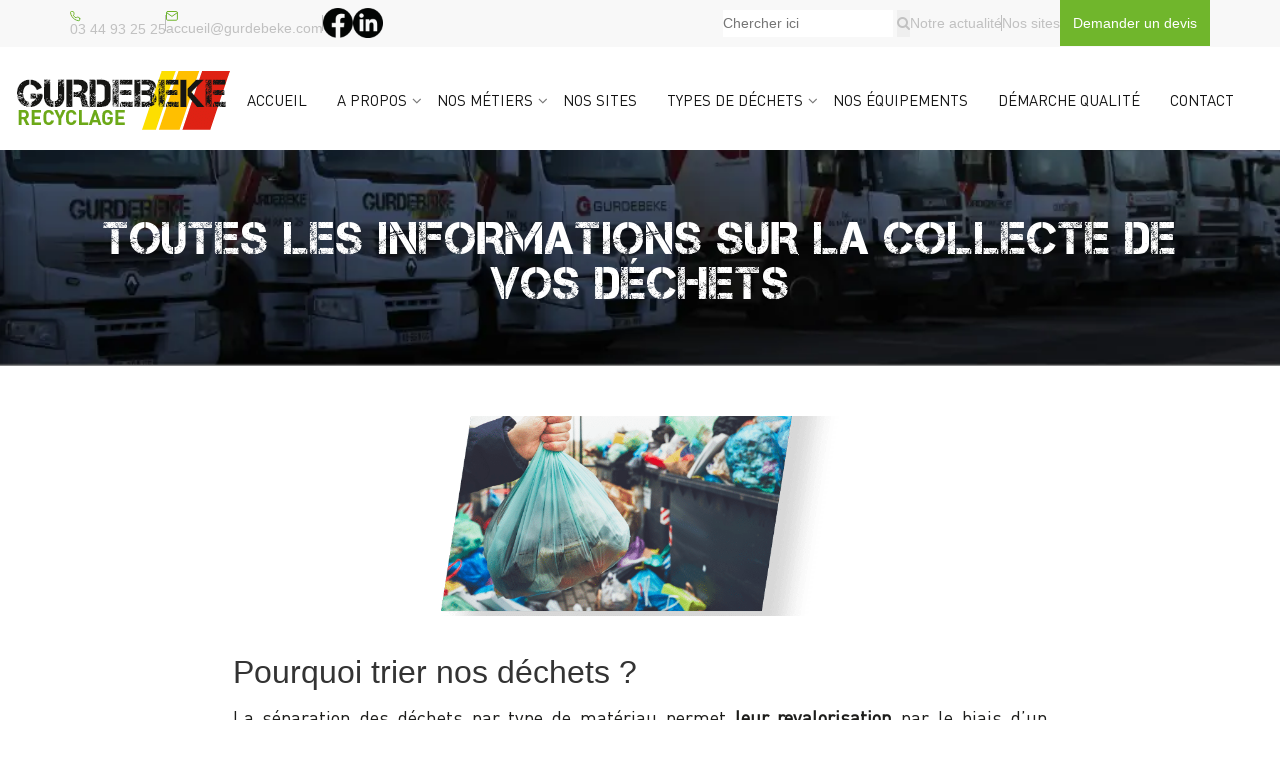

--- FILE ---
content_type: text/html; charset=UTF-8
request_url: https://gurdebeke.com/collecte-dechets/
body_size: 14713
content:

<!DOCTYPE html><html lang="fr-FR"><head> <!-- Basic --><meta charset="UTF-8"><meta name="viewport" content="width=device-width, initial-scale=1.0, maximum-scale=1.0, user-scalable=0"><link rel="stylesheet" href="/wp-content/themes/havana-child/responsive.css"><link rel="preconnect" href="https://fonts.gstatic.com"> <script src="/wp-content/themes/havana-child/js/modernizr.js"></script> <!-- Favcon --><title>Toutes les informations sur la collecte de déchets | Gurdebeke Recyclage</title><meta name="keywords" content="" /><meta name="keywords" content="" /><meta name="description" content="Vous retrouverez dans cet article l&#039;ensemble des informations concernant la collecte de déchets que de plus en plus de personnes effectuent."><meta name="robots" content="index, follow, max-snippet:-1, max-image-preview:large, max-video-preview:-1"><link rel="canonical" href="https://gurdebeke.com/collecte-dechets/"><meta property="og:url" content="https://gurdebeke.com/collecte-dechets/"><meta property="og:site_name" content="gurdebeke"><meta property="og:locale" content="fr_FR"><meta property="og:type" content="article"><meta property="og:title" content="Toutes les informations sur la collecte de déchets | Gurdebeke Recyclage"><meta property="og:description" content="Vous retrouverez dans cet article l&#039;ensemble des informations concernant la collecte de déchets que de plus en plus de personnes effectuent."><meta property="og:image" content="https://gurdebeke.com/wp-content/uploads/2019/10/OMR.png"><meta property="og:image:secure_url" content="https://gurdebeke.com/wp-content/uploads/2019/10/OMR.png"><meta property="og:image:width" content="683"><meta property="og:image:height" content="519"><meta name="twitter:card" content="summary"><meta name="twitter:title" content="Toutes les informations sur la collecte de déchets | Gurdebeke Recyclage"><meta name="twitter:description" content="Vous retrouverez dans cet article l&#039;ensemble des informations concernant la collecte de déchets que de plus en plus de personnes effectuent."><meta name="twitter:image" content="https://gurdebeke.com/wp-content/uploads/2019/10/OMR.png"><link rel="alternate" type="application/rss+xml" title="gurdebeke &raquo; Flux" href="https://gurdebeke.com/feed/" /><link rel="alternate" type="application/rss+xml" title="gurdebeke &raquo; Flux des commentaires" href="https://gurdebeke.com/comments/feed/" /><link rel="alternate" title="oEmbed (JSON)" type="application/json+oembed" href="https://gurdebeke.com/wp-json/oembed/1.0/embed?url=https%3A%2F%2Fgurdebeke.com%2Fcollecte-dechets%2F" /><link rel="alternate" title="oEmbed (XML)" type="text/xml+oembed" href="https://gurdebeke.com/wp-json/oembed/1.0/embed?url=https%3A%2F%2Fgurdebeke.com%2Fcollecte-dechets%2F&#038;format=xml" /><style id='wp-img-auto-sizes-contain-inline-css' type='text/css'>img:is([sizes=auto i],[sizes^="auto," i]){contain-intrinsic-size:3000px 1500px}
/*# sourceURL=wp-img-auto-sizes-contain-inline-css */</style><style id='wp-emoji-styles-inline-css' type='text/css'>img.wp-smiley, img.emoji {
		display: inline !important;
		border: none !important;
		box-shadow: none !important;
		height: 1em !important;
		width: 1em !important;
		margin: 0 0.07em !important;
		vertical-align: -0.1em !important;
		background: none !important;
		padding: 0 !important;
	}
/*# sourceURL=wp-emoji-styles-inline-css */</style><style id='wp-block-library-inline-css' type='text/css'>:root{--wp-block-synced-color:#7a00df;--wp-block-synced-color--rgb:122,0,223;--wp-bound-block-color:var(--wp-block-synced-color);--wp-editor-canvas-background:#ddd;--wp-admin-theme-color:#007cba;--wp-admin-theme-color--rgb:0,124,186;--wp-admin-theme-color-darker-10:#006ba1;--wp-admin-theme-color-darker-10--rgb:0,107,160.5;--wp-admin-theme-color-darker-20:#005a87;--wp-admin-theme-color-darker-20--rgb:0,90,135;--wp-admin-border-width-focus:2px}@media (min-resolution:192dpi){:root{--wp-admin-border-width-focus:1.5px}}.wp-element-button{cursor:pointer}:root .has-very-light-gray-background-color{background-color:#eee}:root .has-very-dark-gray-background-color{background-color:#313131}:root .has-very-light-gray-color{color:#eee}:root .has-very-dark-gray-color{color:#313131}:root .has-vivid-green-cyan-to-vivid-cyan-blue-gradient-background{background:linear-gradient(135deg,#00d084,#0693e3)}:root .has-purple-crush-gradient-background{background:linear-gradient(135deg,#34e2e4,#4721fb 50%,#ab1dfe)}:root .has-hazy-dawn-gradient-background{background:linear-gradient(135deg,#faaca8,#dad0ec)}:root .has-subdued-olive-gradient-background{background:linear-gradient(135deg,#fafae1,#67a671)}:root .has-atomic-cream-gradient-background{background:linear-gradient(135deg,#fdd79a,#004a59)}:root .has-nightshade-gradient-background{background:linear-gradient(135deg,#330968,#31cdcf)}:root .has-midnight-gradient-background{background:linear-gradient(135deg,#020381,#2874fc)}:root{--wp--preset--font-size--normal:16px;--wp--preset--font-size--huge:42px}.has-regular-font-size{font-size:1em}.has-larger-font-size{font-size:2.625em}.has-normal-font-size{font-size:var(--wp--preset--font-size--normal)}.has-huge-font-size{font-size:var(--wp--preset--font-size--huge)}.has-text-align-center{text-align:center}.has-text-align-left{text-align:left}.has-text-align-right{text-align:right}.has-fit-text{white-space:nowrap!important}#end-resizable-editor-section{display:none}.aligncenter{clear:both}.items-justified-left{justify-content:flex-start}.items-justified-center{justify-content:center}.items-justified-right{justify-content:flex-end}.items-justified-space-between{justify-content:space-between}.screen-reader-text{border:0;clip-path:inset(50%);height:1px;margin:-1px;overflow:hidden;padding:0;position:absolute;width:1px;word-wrap:normal!important}.screen-reader-text:focus{background-color:#ddd;clip-path:none;color:#444;display:block;font-size:1em;height:auto;left:5px;line-height:normal;padding:15px 23px 14px;text-decoration:none;top:5px;width:auto;z-index:100000}html :where(.has-border-color){border-style:solid}html :where([style*=border-top-color]){border-top-style:solid}html :where([style*=border-right-color]){border-right-style:solid}html :where([style*=border-bottom-color]){border-bottom-style:solid}html :where([style*=border-left-color]){border-left-style:solid}html :where([style*=border-width]){border-style:solid}html :where([style*=border-top-width]){border-top-style:solid}html :where([style*=border-right-width]){border-right-style:solid}html :where([style*=border-bottom-width]){border-bottom-style:solid}html :where([style*=border-left-width]){border-left-style:solid}html :where(img[class*=wp-image-]){height:auto;max-width:100%}:where(figure){margin:0 0 1em}html :where(.is-position-sticky){--wp-admin--admin-bar--position-offset:var(--wp-admin--admin-bar--height,0px)}@media screen and (max-width:600px){html :where(.is-position-sticky){--wp-admin--admin-bar--position-offset:0px}}

/*# sourceURL=wp-block-library-inline-css */</style><style id='global-styles-inline-css' type='text/css'>:root{--wp--preset--aspect-ratio--square: 1;--wp--preset--aspect-ratio--4-3: 4/3;--wp--preset--aspect-ratio--3-4: 3/4;--wp--preset--aspect-ratio--3-2: 3/2;--wp--preset--aspect-ratio--2-3: 2/3;--wp--preset--aspect-ratio--16-9: 16/9;--wp--preset--aspect-ratio--9-16: 9/16;--wp--preset--color--black: #000000;--wp--preset--color--cyan-bluish-gray: #abb8c3;--wp--preset--color--white: #ffffff;--wp--preset--color--pale-pink: #f78da7;--wp--preset--color--vivid-red: #cf2e2e;--wp--preset--color--luminous-vivid-orange: #ff6900;--wp--preset--color--luminous-vivid-amber: #fcb900;--wp--preset--color--light-green-cyan: #7bdcb5;--wp--preset--color--vivid-green-cyan: #00d084;--wp--preset--color--pale-cyan-blue: #8ed1fc;--wp--preset--color--vivid-cyan-blue: #0693e3;--wp--preset--color--vivid-purple: #9b51e0;--wp--preset--gradient--vivid-cyan-blue-to-vivid-purple: linear-gradient(135deg,rgb(6,147,227) 0%,rgb(155,81,224) 100%);--wp--preset--gradient--light-green-cyan-to-vivid-green-cyan: linear-gradient(135deg,rgb(122,220,180) 0%,rgb(0,208,130) 100%);--wp--preset--gradient--luminous-vivid-amber-to-luminous-vivid-orange: linear-gradient(135deg,rgb(252,185,0) 0%,rgb(255,105,0) 100%);--wp--preset--gradient--luminous-vivid-orange-to-vivid-red: linear-gradient(135deg,rgb(255,105,0) 0%,rgb(207,46,46) 100%);--wp--preset--gradient--very-light-gray-to-cyan-bluish-gray: linear-gradient(135deg,rgb(238,238,238) 0%,rgb(169,184,195) 100%);--wp--preset--gradient--cool-to-warm-spectrum: linear-gradient(135deg,rgb(74,234,220) 0%,rgb(151,120,209) 20%,rgb(207,42,186) 40%,rgb(238,44,130) 60%,rgb(251,105,98) 80%,rgb(254,248,76) 100%);--wp--preset--gradient--blush-light-purple: linear-gradient(135deg,rgb(255,206,236) 0%,rgb(152,150,240) 100%);--wp--preset--gradient--blush-bordeaux: linear-gradient(135deg,rgb(254,205,165) 0%,rgb(254,45,45) 50%,rgb(107,0,62) 100%);--wp--preset--gradient--luminous-dusk: linear-gradient(135deg,rgb(255,203,112) 0%,rgb(199,81,192) 50%,rgb(65,88,208) 100%);--wp--preset--gradient--pale-ocean: linear-gradient(135deg,rgb(255,245,203) 0%,rgb(182,227,212) 50%,rgb(51,167,181) 100%);--wp--preset--gradient--electric-grass: linear-gradient(135deg,rgb(202,248,128) 0%,rgb(113,206,126) 100%);--wp--preset--gradient--midnight: linear-gradient(135deg,rgb(2,3,129) 0%,rgb(40,116,252) 100%);--wp--preset--font-size--small: 13px;--wp--preset--font-size--medium: 20px;--wp--preset--font-size--large: 36px;--wp--preset--font-size--x-large: 42px;--wp--preset--spacing--20: 0.44rem;--wp--preset--spacing--30: 0.67rem;--wp--preset--spacing--40: 1rem;--wp--preset--spacing--50: 1.5rem;--wp--preset--spacing--60: 2.25rem;--wp--preset--spacing--70: 3.38rem;--wp--preset--spacing--80: 5.06rem;--wp--preset--shadow--natural: 6px 6px 9px rgba(0, 0, 0, 0.2);--wp--preset--shadow--deep: 12px 12px 50px rgba(0, 0, 0, 0.4);--wp--preset--shadow--sharp: 6px 6px 0px rgba(0, 0, 0, 0.2);--wp--preset--shadow--outlined: 6px 6px 0px -3px rgb(255, 255, 255), 6px 6px rgb(0, 0, 0);--wp--preset--shadow--crisp: 6px 6px 0px rgb(0, 0, 0);}:where(.is-layout-flex){gap: 0.5em;}:where(.is-layout-grid){gap: 0.5em;}body .is-layout-flex{display: flex;}.is-layout-flex{flex-wrap: wrap;align-items: center;}.is-layout-flex > :is(*, div){margin: 0;}body .is-layout-grid{display: grid;}.is-layout-grid > :is(*, div){margin: 0;}:where(.wp-block-columns.is-layout-flex){gap: 2em;}:where(.wp-block-columns.is-layout-grid){gap: 2em;}:where(.wp-block-post-template.is-layout-flex){gap: 1.25em;}:where(.wp-block-post-template.is-layout-grid){gap: 1.25em;}.has-black-color{color: var(--wp--preset--color--black) !important;}.has-cyan-bluish-gray-color{color: var(--wp--preset--color--cyan-bluish-gray) !important;}.has-white-color{color: var(--wp--preset--color--white) !important;}.has-pale-pink-color{color: var(--wp--preset--color--pale-pink) !important;}.has-vivid-red-color{color: var(--wp--preset--color--vivid-red) !important;}.has-luminous-vivid-orange-color{color: var(--wp--preset--color--luminous-vivid-orange) !important;}.has-luminous-vivid-amber-color{color: var(--wp--preset--color--luminous-vivid-amber) !important;}.has-light-green-cyan-color{color: var(--wp--preset--color--light-green-cyan) !important;}.has-vivid-green-cyan-color{color: var(--wp--preset--color--vivid-green-cyan) !important;}.has-pale-cyan-blue-color{color: var(--wp--preset--color--pale-cyan-blue) !important;}.has-vivid-cyan-blue-color{color: var(--wp--preset--color--vivid-cyan-blue) !important;}.has-vivid-purple-color{color: var(--wp--preset--color--vivid-purple) !important;}.has-black-background-color{background-color: var(--wp--preset--color--black) !important;}.has-cyan-bluish-gray-background-color{background-color: var(--wp--preset--color--cyan-bluish-gray) !important;}.has-white-background-color{background-color: var(--wp--preset--color--white) !important;}.has-pale-pink-background-color{background-color: var(--wp--preset--color--pale-pink) !important;}.has-vivid-red-background-color{background-color: var(--wp--preset--color--vivid-red) !important;}.has-luminous-vivid-orange-background-color{background-color: var(--wp--preset--color--luminous-vivid-orange) !important;}.has-luminous-vivid-amber-background-color{background-color: var(--wp--preset--color--luminous-vivid-amber) !important;}.has-light-green-cyan-background-color{background-color: var(--wp--preset--color--light-green-cyan) !important;}.has-vivid-green-cyan-background-color{background-color: var(--wp--preset--color--vivid-green-cyan) !important;}.has-pale-cyan-blue-background-color{background-color: var(--wp--preset--color--pale-cyan-blue) !important;}.has-vivid-cyan-blue-background-color{background-color: var(--wp--preset--color--vivid-cyan-blue) !important;}.has-vivid-purple-background-color{background-color: var(--wp--preset--color--vivid-purple) !important;}.has-black-border-color{border-color: var(--wp--preset--color--black) !important;}.has-cyan-bluish-gray-border-color{border-color: var(--wp--preset--color--cyan-bluish-gray) !important;}.has-white-border-color{border-color: var(--wp--preset--color--white) !important;}.has-pale-pink-border-color{border-color: var(--wp--preset--color--pale-pink) !important;}.has-vivid-red-border-color{border-color: var(--wp--preset--color--vivid-red) !important;}.has-luminous-vivid-orange-border-color{border-color: var(--wp--preset--color--luminous-vivid-orange) !important;}.has-luminous-vivid-amber-border-color{border-color: var(--wp--preset--color--luminous-vivid-amber) !important;}.has-light-green-cyan-border-color{border-color: var(--wp--preset--color--light-green-cyan) !important;}.has-vivid-green-cyan-border-color{border-color: var(--wp--preset--color--vivid-green-cyan) !important;}.has-pale-cyan-blue-border-color{border-color: var(--wp--preset--color--pale-cyan-blue) !important;}.has-vivid-cyan-blue-border-color{border-color: var(--wp--preset--color--vivid-cyan-blue) !important;}.has-vivid-purple-border-color{border-color: var(--wp--preset--color--vivid-purple) !important;}.has-vivid-cyan-blue-to-vivid-purple-gradient-background{background: var(--wp--preset--gradient--vivid-cyan-blue-to-vivid-purple) !important;}.has-light-green-cyan-to-vivid-green-cyan-gradient-background{background: var(--wp--preset--gradient--light-green-cyan-to-vivid-green-cyan) !important;}.has-luminous-vivid-amber-to-luminous-vivid-orange-gradient-background{background: var(--wp--preset--gradient--luminous-vivid-amber-to-luminous-vivid-orange) !important;}.has-luminous-vivid-orange-to-vivid-red-gradient-background{background: var(--wp--preset--gradient--luminous-vivid-orange-to-vivid-red) !important;}.has-very-light-gray-to-cyan-bluish-gray-gradient-background{background: var(--wp--preset--gradient--very-light-gray-to-cyan-bluish-gray) !important;}.has-cool-to-warm-spectrum-gradient-background{background: var(--wp--preset--gradient--cool-to-warm-spectrum) !important;}.has-blush-light-purple-gradient-background{background: var(--wp--preset--gradient--blush-light-purple) !important;}.has-blush-bordeaux-gradient-background{background: var(--wp--preset--gradient--blush-bordeaux) !important;}.has-luminous-dusk-gradient-background{background: var(--wp--preset--gradient--luminous-dusk) !important;}.has-pale-ocean-gradient-background{background: var(--wp--preset--gradient--pale-ocean) !important;}.has-electric-grass-gradient-background{background: var(--wp--preset--gradient--electric-grass) !important;}.has-midnight-gradient-background{background: var(--wp--preset--gradient--midnight) !important;}.has-small-font-size{font-size: var(--wp--preset--font-size--small) !important;}.has-medium-font-size{font-size: var(--wp--preset--font-size--medium) !important;}.has-large-font-size{font-size: var(--wp--preset--font-size--large) !important;}.has-x-large-font-size{font-size: var(--wp--preset--font-size--x-large) !important;}
/*# sourceURL=global-styles-inline-css */</style><style id='classic-theme-styles-inline-css' type='text/css'>/*! This file is auto-generated */
.wp-block-button__link{color:#fff;background-color:#32373c;border-radius:9999px;box-shadow:none;text-decoration:none;padding:calc(.667em + 2px) calc(1.333em + 2px);font-size:1.125em}.wp-block-file__button{background:#32373c;color:#fff;text-decoration:none}
/*# sourceURL=/wp-includes/css/classic-themes.min.css */</style><link rel='stylesheet' id='bootstrap-css' href='https://gurdebeke.com/wp-content/themes/havana/css/bootstrap.css?ver=6.9' type='text/css' media='all' /><link rel='stylesheet' id='gui-css' href='https://gurdebeke.com/wp-content/themes/havana/css/gui-jquery.css?ver=6.9' type='text/css' media='all' /><link rel='stylesheet' id='fontawesom-css' href='https://gurdebeke.com/wp-content/themes/havana/css/font-awesome.css?ver=6.9' type='text/css' media='all' /><link rel='stylesheet' id='flaticon-css' href='https://gurdebeke.com/wp-content/themes/havana/css/flaticon.css?ver=6.9' type='text/css' media='all' /><link rel='stylesheet' id='animate-css' href='https://gurdebeke.com/wp-content/themes/havana/css/animate.css?ver=6.9' type='text/css' media='all' /><link rel='stylesheet' id='owl-theme-css' href='https://gurdebeke.com/wp-content/themes/havana/css/owl.css?ver=6.9' type='text/css' media='all' /><link rel='stylesheet' id='fancybox-css' href='https://gurdebeke.com/wp-content/themes/havana/css/jquery.fancybox.css?ver=6.9' type='text/css' media='all' /><link rel='stylesheet' id='mCustomScrollbar-css' href='https://gurdebeke.com/wp-content/themes/havana/css/jquery.mCustomScrollbar.min.css?ver=6.9' type='text/css' media='all' /><link rel='stylesheet' id='havana_main-style-css' href='https://gurdebeke.com/wp-content/themes/havana-child/style.css?ver=6.9' type='text/css' media='all' /><link rel='stylesheet' id='havana_responsive-css' href='https://gurdebeke.com/wp-content/themes/havana/css/responsive.css?ver=6.9' type='text/css' media='all' /><link rel='stylesheet' id='havana_custom-style-css' href='https://gurdebeke.com/wp-content/themes/havana/css/custom.css?ver=6.9' type='text/css' media='all' /><link rel='stylesheet' id='havana-main-color-css' href='https://gurdebeke.com/wp-content/themes/havana/css/color.php?main_color=ffb901&#038;ver=6.9' type='text/css' media='all' /><link rel='stylesheet' id='havana-color-panel-css' href='https://gurdebeke.com/wp-content/themes/havana/css/color-panel.css?ver=6.9' type='text/css' media='all' /><link rel='stylesheet' id='tablepress-default-css' href='https://gurdebeke.com/wp-content/plugins/tablepress/css/build/default.css?ver=3.2.6' type='text/css' media='all' /><link rel='stylesheet' id='responsive-css' href='https://gurdebeke.com/wp-content/themes/havana-child/responsive.css?ver=1.0.0' type='text/css' media='all' /><style id='rocket-lazyload-inline-css' type='text/css'>.rll-youtube-player{position:relative;padding-bottom:56.23%;height:0;overflow:hidden;max-width:100%;}.rll-youtube-player:focus-within{outline: 2px solid currentColor;outline-offset: 5px;}.rll-youtube-player iframe{position:absolute;top:0;left:0;width:100%;height:100%;z-index:100;background:0 0}.rll-youtube-player img{bottom:0;display:block;left:0;margin:auto;max-width:100%;width:100%;position:absolute;right:0;top:0;border:none;height:auto;-webkit-transition:.4s all;-moz-transition:.4s all;transition:.4s all}.rll-youtube-player img:hover{-webkit-filter:brightness(75%)}.rll-youtube-player .play{height:100%;width:100%;left:0;top:0;position:absolute;background:url(https://gurdebeke.com/wp-content/plugins/rocket-lazy-load/assets/img/youtube.png) no-repeat center;background-color: transparent !important;cursor:pointer;border:none;}
/*# sourceURL=rocket-lazyload-inline-css */</style><!--n2css--><!--n2js--><script type="text/javascript" src="https://gurdebeke.com/wp-includes/js/jquery/jquery.min.js?ver=3.7.1" id="jquery-core-js"></script> <script type="text/javascript" defer='defer' src="https://gurdebeke.com/wp-includes/js/jquery/jquery-migrate.min.js?ver=3.4.1" id="jquery-migrate-js"></script> <script></script><link rel="https://api.w.org/" href="https://gurdebeke.com/wp-json/" /><link rel="alternate" title="JSON" type="application/json" href="https://gurdebeke.com/wp-json/wp/v2/posts/1539" /><link rel="EditURI" type="application/rsd+xml" title="RSD" href="https://gurdebeke.com/xmlrpc.php?rsd" /><meta name="generator" content="WordPress 6.9" /><link rel='shortlink' href='https://gurdebeke.com/?p=1539' /><style type="text/css">.recentcomments a{display:inline !important;padding:0 !important;margin:0 !important;}</style><meta name="generator" content="Powered by WPBakery Page Builder - drag and drop page builder for WordPress."/><link rel="icon" href="https://gurdebeke.com/wp-content/uploads/2021/11/cropped-favicon-gurdebeke-32x32.png" sizes="32x32" /><link rel="icon" href="https://gurdebeke.com/wp-content/uploads/2021/11/cropped-favicon-gurdebeke-192x192.png" sizes="192x192" /><link rel="apple-touch-icon" href="https://gurdebeke.com/wp-content/uploads/2021/11/cropped-favicon-gurdebeke-180x180.png" /><meta name="msapplication-TileImage" content="https://gurdebeke.com/wp-content/uploads/2021/11/cropped-favicon-gurdebeke-270x270.png" /> <noscript><style>.wpb_animate_when_almost_visible { opacity: 1; }</style></noscript><style type="text/css">#wpadminbar, #wpadminbar .menupop .ab-sub-wrapper, .ab-sub-secondary, #wpadminbar .quicklinks .menupop ul.ab-sub-secondary,#wpadminbar .quicklinks .menupop ul.ab-sub-secondary .ab-submenu {background:#fff}#wpadminbar a.ab-item, #wpadminbar>#wp-toolbar span.ab-label, #wpadminbar>#wp-toolbar span.noticon, #wpadminbar .ab-icon:before,#wpadminbar .ab-item:before {color:#94979B}#wpadminbar .quicklinks .menupop ul li a, #wpadminbar .quicklinks .menupop ul li a strong, #wpadminbar .quicklinks .menupop.hover ul li a,#wpadminbar.nojs .quicklinks .menupop:hover ul li a {color:#94979B; font-size:13px !important }#wpadminbar:not(.mobile)>#wp-toolbar a:focus span.ab-label,#wpadminbar:not(.mobile)>#wp-toolbar li:hover span.ab-label,#wpadminbar>#wp-toolbar li.hover span.ab-label, #wpadminbar.mobile .quicklinks .hover .ab-icon:before,#wpadminbar.mobile .quicklinks .hover .ab-item:before, #wpadminbar .quicklinks .menupop .ab-sub-secondary>li .ab-item:focus a,#wpadminbar .quicklinks .menupop .ab-sub-secondary>li>a:hover {color:#474747}#wpadminbar .quicklinks .ab-sub-wrapper .menupop.hover>a,#wpadminbar .quicklinks .menupop ul li a:focus,#wpadminbar .quicklinks .menupop ul li a:focus strong,#wpadminbar .quicklinks .menupop ul li a:hover,#wpadminbar .quicklinks .menupop ul li a:hover strong,#wpadminbar .quicklinks .menupop.hover ul li a:focus,#wpadminbar .quicklinks .menupop.hover ul li a:hover,#wpadminbar li #adminbarsearch.adminbar-focused:before,#wpadminbar li .ab-item:focus:before,#wpadminbar li a:focus .ab-icon:before,#wpadminbar li.hover .ab-icon:before,#wpadminbar li.hover .ab-item:before,#wpadminbar li:hover #adminbarsearch:before,#wpadminbar li:hover .ab-icon:before,#wpadminbar li:hover .ab-item:before,#wpadminbar.nojs .quicklinks .menupop:hover ul li a:focus,#wpadminbar.nojs .quicklinks .menupop:hover ul li a:hover, #wpadminbar .quicklinks .ab-sub-wrapper .menupop.hover>a .blavatar,#wpadminbar .quicklinks li a:focus .blavatar,#wpadminbar .quicklinks li a:hover .blavatar{color:#474747}#wpadminbar .menupop .ab-sub-wrapper, #wpadminbar .shortlink-input {background:#f4f4f4}#wpadminbar .ab-submenu .ab-item, #wpadminbar .quicklinks .menupop ul.ab-submenu li a,#wpadminbar .quicklinks .menupop ul.ab-submenu li a.ab-item {color:#666666}#wpadminbar .ab-submenu .ab-item:hover, #wpadminbar .quicklinks .menupop ul.ab-submenu li a:hover,#wpadminbar .quicklinks .menupop ul.ab-submenu li a.ab-item:hover {color:#333333}.quicklinks li.wpshapere_site_title a{ outline:none; border:none;}.quicklinks li.wpshapere_site_title {width:180px !important;margin-top:-px !important;margin-top:px !important;}.quicklinks li.wpshapere_site_title a{outline:none; border:none;}.quicklinks li.wpshapere_site_title a, .quicklinks li.wpshapere_site_title a:hover, .quicklinks li.wpshapere_site_title a:focus {background-size:contain!important;}#adminmenuwrap{-webkit-box-shadow:0px 4px 16px 0px rgba(0,0,0,0.3);-moz-box-shadow:0px 4px 16px 0px rgba(0,0,0,0.3);box-shadow:0px 4px 16px 0px rgba(0,0,0,0.3);}ul#adminmenu a.wp-has-current-submenu:after, ul#adminmenu>li.current>a.current:after{border-right-color:transparent;}#wpadminbar * .ab-sub-wrapper {transition:all 280ms cubic-bezier(.4,0,.2,1) !important;}#wp-toolbar > ul > li > .ab-sub-wrapper {-webkit-transform:scale(.25,0);transform:scale(.25,0);-webkit-transition:all 280ms cubic-bezier(.4,0,.2,1);transition:all 280ms cubic-bezier(.4,0,.2,1);-webkit-transform-origin:50% 0 !important;transform-origin:50% 0 !important;display:block !important;opacity:0 !important;}#wp-toolbar > ul > li.hover > .ab-sub-wrapper {-webkit-transform:scale(1,1);transform:scale(1,1);opacity:1 !important;}#wp-toolbar > ul > li > .ab-sub-wrapper:before {position:absolute;top:-8px;left:20%;content:"";display:block;border:6px solid transparent;border-bottom-color:transparent;border-bottom-color:#f4f4f4;transition:all 0.2s ease-in-out;-moz-transition:all 0.2s ease-in-out;-webkit-transition:all 0.2s ease-in-out;}#wp-toolbar > ul > li.hover > .ab-sub-wrapper:before {top:-12px;}#wp-toolbar > ul > li#wp-admin-bar-my-account > .ab-sub-wrapper:before{left:60%}#wpadminbar .ab-top-menu>li.hover>.ab-item,#wpadminbar.nojq .quicklinks .ab-top-menu>li>.ab-item:focus,#wpadminbar:not(.mobile) .ab-top-menu>li:hover>.ab-item,#wpadminbar:not(.mobile) .ab-top-menu>li>.ab-item:focus{background:#fff; color:#94979B}</style><noscript><style id="rocket-lazyload-nojs-css">.rll-youtube-player, [data-lazy-src]{display:none !important;}</style></noscript> <!-- Google Tag Manager --> <script>(function(w,d,s,l,i){w[l]=w[l]||[];w[l].push({'gtm.start':
new Date().getTime(),event:'gtm.js'});var f=d.getElementsByTagName(s)[0],
j=d.createElement(s),dl=l!='dataLayer'?'&l='+l:'';j.async=true;j.src=
'https://www.googletagmanager.com/gtm.js?id='+i+dl;f.parentNode.insertBefore(j,f);
})(window,document,'script','dataLayer','GTM-PMMWFSD');</script> <!-- End Google Tag Manager --></head><body data-rsssl=1 class="wp-singular post-template-default single single-post postid-1539 single-format-standard wp-theme-havana wp-child-theme-havana-child wpb-js-composer js-comp-ver-8.7.2 vc_responsive"> <!-- Google Tag Manager (noscript) --> <noscript><iframe sandbox src="https://www.googletagmanager.com/ns.html?id=GTM-PMMWFSD"
height="0" width="0" style="display:none;visibility:hidden"></iframe></noscript> <!-- End Google Tag Manager (noscript) --><div class="page-wrapper"> <!-- Main Header--><header class="main-header"> <!-- Header Top --><div class="header-top"><div class="top-header-container container auto-container2"><div class="row clearfix"> <!--Top Left--><div class="top-header-left top-left col-md-9 col-sm-9 col-xs-12"><ul class="top-header-ul"><li class="th-icon-link th-email-phone"> <a href="tel:03 44 93 25 25"> <span class="icon flaticon-cellphone"></span> 03 44 93 25 25 </a></li><li class="th-icon-link th-email-li" style=""> <a id="pouroceane" href="mailto:http://accueil@gurdebeke.com"> <span class="icon flaticon-envelope-1"></span> accueil@gurdebeke.com </a></li><li class="top-header-socials-items"><div class="thsi-container"> <a href="https://www.facebook.com/p/Gurdebeke-SA-100068559729376/?paipv=0&amp;eav=AfbgbD1KTyBYTLEStIV3nCc3kZz59Kv9HlpMGwMPKTwfD_5nHnLbKPLK63eCGdY9RIU&amp;_rdr" target="_blank"> <img class="wp-image-33" loading="eager" src="/wp-content/uploads/2024/03/facebook-1.png" alt="facebookGurdebeke" width="30" height="30"> </a> <a href="https://www.linkedin.com/company/gurdebeke-recyclage" target="_blank"> <img class="wp-image-33" loading="eager" src="/wp-content/uploads/2024/03/linkedin-1.png" alt="linkedinGurdebeke" width="30" height="30"> </a></div></li></ul><div class="top-header-right right_top_menu"> <!-- Search Form --><div class="search-box"><form id="searchform" method="get" action="https://gurdebeke.com/" ><div class="form-group"> <input title="recherche" type="search" name="s" value="" placeholder="Chercher ici"> <button type="submit"><span class="icon fa fa-search"></span></button></div></form></div><ul class="top-header-links headerupload"><li><a href="/?page_id=463">Notre actualité</a></li><li><a href="/?page_id=105">Nos sites</a></li></ul> <a class="th-quote-btn btn" href="/contact" class="top-header-quote-btn"> Demander un devis </a></div></div> <!--Top Right--><div class="top-right col-md-3 col-sm-3 col-xs-12"></div></div></div></div><!-- Header Top End --> <!--Header Lower--><div class="header-lower"><div class="auto-container"> <!-- Main Box --><div class="main-box"><div class="outer-container clearfix"> <!--Logo Box--><div class="logo-box"><div class="logo"><a href="https://gurdebeke.com/"><img src="data:image/svg+xml,%3Csvg%20xmlns='http://www.w3.org/2000/svg'%20viewBox='0%200%200%200'%3E%3C/svg%3E" alt="" title="Logo" data-lazy-src="https://gurdebeke.com/wp-content/uploads/2019/10/Logo.png"><noscript><img src="https://gurdebeke.com/wp-content/uploads/2019/10/Logo.png" alt="" title="Logo"></noscript></a></div></div> <!--Nav Outer--><div class="nav-outer clearfix"> <!-- Main Menu --><nav class="main-menu"><div class="navbar-header"> <!-- Toggle Button --> <button type="button" class="navbar-toggle" data-toggle="collapse" data-target=".navbar-collapse"> <span class="icon-bar"></span> <span class="icon-bar"></span> <span class="icon-bar"></span> </button></div><div class="navbar-collapse collapse clearfix"><ul class="navigation clearfix"><li id="menu-item-6" class="menu-item menu-item-type-post_type menu-item-object-page menu-item-home menu-item-6"><a title="Accueil" href="https://gurdebeke.com/" class="hvr-underline-from-left1" data-scroll data-options="easing: easeOutQuart">Accueil</a></li><li id="menu-item-54" class="menu-item menu-item-type-custom menu-item-object-custom menu-item-has-children menu-item-54 dropdown"><a title="A propos" href="#" data-toggle="dropdown1" class="hvr-underline-from-left1" aria-expanded="false" data-scroll data-options="easing: easeOutQuart">A propos</a><ul role="menu" class="submenu"><li id="menu-item-55" class="menu-item menu-item-type-custom menu-item-object-custom menu-item-55"><a title="L&#039;entreprise" href="/?page_id=58">L&rsquo;entreprise</a></li><li id="menu-item-56" class="menu-item menu-item-type-custom menu-item-object-custom menu-item-56"><a title="L&#039;histoire" href="/?page_id=246">L&rsquo;histoire</a></li></ul></li><li id="menu-item-62" class="menu-item menu-item-type-custom menu-item-object-custom menu-item-has-children menu-item-62 dropdown"><a title="Nos métiers" href="#" data-toggle="dropdown1" class="hvr-underline-from-left1" aria-expanded="false" data-scroll data-options="easing: easeOutQuart">Nos métiers</a><ul role="menu" class="submenu"><li id="menu-item-63" class="menu-item menu-item-type-custom menu-item-object-custom menu-item-63"><a title="Vous êtes &lt;strong&gt;un particulier&lt;/strong&gt;" href="/?page_id=501">Vous êtes <strong>un particulier</strong></a></li><li id="menu-item-64" class="menu-item menu-item-type-custom menu-item-object-custom menu-item-64"><a title="Vous êtes &lt;strong&gt;une entreprise&lt;/strong&gt;" href="/?page_id=127">Vous êtes <strong>une entreprise</strong></a></li><li id="menu-item-65" class="menu-item menu-item-type-custom menu-item-object-custom menu-item-65"><a title="Vous êtes &lt;strong&gt;une collectivité&lt;/strong&gt;" href="/?page_id=585">Vous êtes <strong>une collectivité</strong></a></li></ul></li><li id="menu-item-61" class="menu-item menu-item-type-custom menu-item-object-custom menu-item-61"><a title="Nos sites" href="/?page_id=105" class="hvr-underline-from-left1" data-scroll data-options="easing: easeOutQuart">Nos sites</a></li><li id="menu-item-66" class="type-menu-parent menu-item menu-item-type-custom menu-item-object-custom menu-item-has-children menu-item-66 dropdown"><a title="Types de déchets" href="#" data-toggle="dropdown1" class="hvr-underline-from-left1" aria-expanded="false" data-scroll data-options="easing: easeOutQuart">Types de déchets</a><ul role="menu" class="submenu"><li id="menu-item-260" class="menu-item menu-item-type-custom menu-item-object-custom menu-item-260"><a title="Déchets verts" href="/?page_id=201">Déchets verts</a></li><li id="menu-item-261" class="menu-item menu-item-type-custom menu-item-object-custom menu-item-261"><a title="Bois" href="/?page_id=273">Bois</a></li><li id="menu-item-262" class="menu-item menu-item-type-custom menu-item-object-custom menu-item-262"><a title="Déchets industriels banals" href="/?page_id=275">Déchets industriels banals</a></li><li id="menu-item-263" class="menu-item menu-item-type-custom menu-item-object-custom menu-item-263"><a title="Encombrants" href="/?page_id=276">Encombrants</a></li><li id="menu-item-264" class="menu-item menu-item-type-custom menu-item-object-custom menu-item-264"><a title="Plastiques" href="/?page_id=277">Plastiques</a></li><li id="menu-item-265" class="menu-item menu-item-type-custom menu-item-object-custom menu-item-265"><a title="Papiers &amp; cartons" href="/?page_id=278">Papiers &#038; cartons</a></li><li id="menu-item-266" class="menu-item menu-item-type-custom menu-item-object-custom menu-item-266"><a title="Métaux" href="/?page_id=279">Métaux</a></li><li id="menu-item-267" class="menu-item menu-item-type-custom menu-item-object-custom menu-item-267"><a title="Pneumatiques" href="/?page_id=285">Pneumatiques</a></li><li id="menu-item-268" class="menu-item menu-item-type-custom menu-item-object-custom menu-item-268"><a title="Déchets dangereux" href="/?page_id=286">Déchets dangereux</a></li><li id="menu-item-270" class="menu-item menu-item-type-custom menu-item-object-custom menu-item-270"><a title="Boues" href="/?page_id=288">Boues</a></li><li id="menu-item-269" class="menu-item menu-item-type-custom menu-item-object-custom menu-item-269"><a title="Terre &amp; Gravats" href="/?page_id=287">Terre &#038; Gravats</a></li><li id="menu-item-271" class="menu-item menu-item-type-custom menu-item-object-custom menu-item-271"><a title="DEEE" href="/?page_id=289">DEEE</a></li><li id="menu-item-470" class="menu-item menu-item-type-custom menu-item-object-custom menu-item-470"><a title="Déchets amiante-ciment" href="/?page_id=296">Déchets amiante-ciment</a></li><li id="menu-item-471" class="menu-item menu-item-type-custom menu-item-object-custom menu-item-471"><a title="Ordures ménagères résiduelles (OMR)" href="/?page_id=297">Ordures ménagères résiduelles (OMR)</a></li><li id="menu-item-472" class="menu-item menu-item-type-custom menu-item-object-custom menu-item-472"><a title="Verre" href="/?page_id=298">Verre</a></li><li id="menu-item-473" class="menu-item menu-item-type-custom menu-item-object-custom menu-item-473"><a title="Construction" href="/?page_id=299">Construction</a></li><li id="menu-item-474" class="menu-item menu-item-type-custom menu-item-object-custom menu-item-474"><a title="Biodéchets" href="/?page_id=300">Biodéchets</a></li><li id="menu-item-3349" class="dechet-textile-item menu-item menu-item-type-post_type menu-item-object-page menu-item-3349"><a title="Textile" href="https://gurdebeke.com/textile/">Textile</a></li></ul></li><li id="menu-item-67" class="menu-item menu-item-type-custom menu-item-object-custom menu-item-67"><a title="Nos équipements" href="/?page_id=174" class="hvr-underline-from-left1" data-scroll data-options="easing: easeOutQuart">Nos équipements</a></li><li id="menu-item-361" class="menu-item menu-item-type-custom menu-item-object-custom menu-item-361"><a title="Démarche qualité" href="/?page_id=385" class="hvr-underline-from-left1" data-scroll data-options="easing: easeOutQuart">Démarche qualité</a></li><li id="menu-item-69" class="menu-item menu-item-type-custom menu-item-object-custom menu-item-69"><a title="Contact" href="/?page_id=415" class="hvr-underline-from-left1" data-scroll data-options="easing: easeOutQuart">Contact</a></li></ul></div></nav><!-- Main Menu End--></div><!--Nav Outer End--> <!-- Hidden Nav Toggler --><div class="nav-toggler"> <button class="hidden-bar-opener"><span class="icon fa fa-bars"></span></button></div><!-- / Hidden Nav Toggler --> <!--Search Btn--><div class="search-box-btn"><span class="icon fa fa-search"></span></div></div></div><!-- End Main Box --></div></div><!--End Header Lower--></header> <!--End Main Header --> <!-- Hidden Navigation Bar --><section class="hidden-bar right-align"><div class="hidden-bar-closer"> <button class="btn"><i class="fa fa-close"></i></button></div> <!-- Hidden Bar Wrapper --><div class="hidden-bar-wrapper"> <!-- .logo --><div class="logo text-center"> <a href="https://gurdebeke.com/"><img src="data:image/svg+xml,%3Csvg%20xmlns='http://www.w3.org/2000/svg'%20viewBox='0%200%200%200'%3E%3C/svg%3E" alt="" title="Logo" data-lazy-src="https://gurdebeke.com/wp-content/uploads/2019/10/Logo.png"><noscript><img src="https://gurdebeke.com/wp-content/uploads/2019/10/Logo.png" alt="" title="Logo"></noscript></a></div><!-- /.logo --> <!-- .Side-menu --><div class="side-menu"> <!-- .navigation --><ul class="navigation"><li class="menu-item menu-item-type-post_type menu-item-object-page menu-item-home menu-item-6"><a title="Accueil" href="https://gurdebeke.com/" class="hvr-underline-from-left1" data-scroll data-options="easing: easeOutQuart">Accueil</a></li><li class="menu-item menu-item-type-custom menu-item-object-custom menu-item-has-children menu-item-54 dropdown"><a title="A propos" href="#" data-toggle="dropdown1" class="hvr-underline-from-left1" aria-expanded="false" data-scroll data-options="easing: easeOutQuart">A propos</a><ul role="menu" class="submenu"><li class="menu-item menu-item-type-custom menu-item-object-custom menu-item-55"><a title="L&#039;entreprise" href="/?page_id=58">L&rsquo;entreprise</a></li><li class="menu-item menu-item-type-custom menu-item-object-custom menu-item-56"><a title="L&#039;histoire" href="/?page_id=246">L&rsquo;histoire</a></li></ul></li><li class="menu-item menu-item-type-custom menu-item-object-custom menu-item-has-children menu-item-62 dropdown"><a title="Nos métiers" href="#" data-toggle="dropdown1" class="hvr-underline-from-left1" aria-expanded="false" data-scroll data-options="easing: easeOutQuart">Nos métiers</a><ul role="menu" class="submenu"><li class="menu-item menu-item-type-custom menu-item-object-custom menu-item-63"><a title="Vous êtes &lt;strong&gt;un particulier&lt;/strong&gt;" href="/?page_id=501">Vous êtes <strong>un particulier</strong></a></li><li class="menu-item menu-item-type-custom menu-item-object-custom menu-item-64"><a title="Vous êtes &lt;strong&gt;une entreprise&lt;/strong&gt;" href="/?page_id=127">Vous êtes <strong>une entreprise</strong></a></li><li class="menu-item menu-item-type-custom menu-item-object-custom menu-item-65"><a title="Vous êtes &lt;strong&gt;une collectivité&lt;/strong&gt;" href="/?page_id=585">Vous êtes <strong>une collectivité</strong></a></li></ul></li><li class="menu-item menu-item-type-custom menu-item-object-custom menu-item-61"><a title="Nos sites" href="/?page_id=105" class="hvr-underline-from-left1" data-scroll data-options="easing: easeOutQuart">Nos sites</a></li><li class="type-menu-parent menu-item menu-item-type-custom menu-item-object-custom menu-item-has-children menu-item-66 dropdown"><a title="Types de déchets" href="#" data-toggle="dropdown1" class="hvr-underline-from-left1" aria-expanded="false" data-scroll data-options="easing: easeOutQuart">Types de déchets</a><ul role="menu" class="submenu"><li class="menu-item menu-item-type-custom menu-item-object-custom menu-item-260"><a title="Déchets verts" href="/?page_id=201">Déchets verts</a></li><li class="menu-item menu-item-type-custom menu-item-object-custom menu-item-261"><a title="Bois" href="/?page_id=273">Bois</a></li><li class="menu-item menu-item-type-custom menu-item-object-custom menu-item-262"><a title="Déchets industriels banals" href="/?page_id=275">Déchets industriels banals</a></li><li class="menu-item menu-item-type-custom menu-item-object-custom menu-item-263"><a title="Encombrants" href="/?page_id=276">Encombrants</a></li><li class="menu-item menu-item-type-custom menu-item-object-custom menu-item-264"><a title="Plastiques" href="/?page_id=277">Plastiques</a></li><li class="menu-item menu-item-type-custom menu-item-object-custom menu-item-265"><a title="Papiers &amp; cartons" href="/?page_id=278">Papiers &#038; cartons</a></li><li class="menu-item menu-item-type-custom menu-item-object-custom menu-item-266"><a title="Métaux" href="/?page_id=279">Métaux</a></li><li class="menu-item menu-item-type-custom menu-item-object-custom menu-item-267"><a title="Pneumatiques" href="/?page_id=285">Pneumatiques</a></li><li class="menu-item menu-item-type-custom menu-item-object-custom menu-item-268"><a title="Déchets dangereux" href="/?page_id=286">Déchets dangereux</a></li><li class="menu-item menu-item-type-custom menu-item-object-custom menu-item-270"><a title="Boues" href="/?page_id=288">Boues</a></li><li class="menu-item menu-item-type-custom menu-item-object-custom menu-item-269"><a title="Terre &amp; Gravats" href="/?page_id=287">Terre &#038; Gravats</a></li><li class="menu-item menu-item-type-custom menu-item-object-custom menu-item-271"><a title="DEEE" href="/?page_id=289">DEEE</a></li><li class="menu-item menu-item-type-custom menu-item-object-custom menu-item-470"><a title="Déchets amiante-ciment" href="/?page_id=296">Déchets amiante-ciment</a></li><li class="menu-item menu-item-type-custom menu-item-object-custom menu-item-471"><a title="Ordures ménagères résiduelles (OMR)" href="/?page_id=297">Ordures ménagères résiduelles (OMR)</a></li><li class="menu-item menu-item-type-custom menu-item-object-custom menu-item-472"><a title="Verre" href="/?page_id=298">Verre</a></li><li class="menu-item menu-item-type-custom menu-item-object-custom menu-item-473"><a title="Construction" href="/?page_id=299">Construction</a></li><li class="menu-item menu-item-type-custom menu-item-object-custom menu-item-474"><a title="Biodéchets" href="/?page_id=300">Biodéchets</a></li><li class="dechet-textile-item menu-item menu-item-type-post_type menu-item-object-page menu-item-3349"><a title="Textile" href="https://gurdebeke.com/textile/">Textile</a></li></ul></li><li class="menu-item menu-item-type-custom menu-item-object-custom menu-item-67"><a title="Nos équipements" href="/?page_id=174" class="hvr-underline-from-left1" data-scroll data-options="easing: easeOutQuart">Nos équipements</a></li><li class="menu-item menu-item-type-custom menu-item-object-custom menu-item-361"><a title="Démarche qualité" href="/?page_id=385" class="hvr-underline-from-left1" data-scroll data-options="easing: easeOutQuart">Démarche qualité</a></li><li class="menu-item menu-item-type-custom menu-item-object-custom menu-item-69"><a title="Contact" href="/?page_id=415" class="hvr-underline-from-left1" data-scroll data-options="easing: easeOutQuart">Contact</a></li></ul></div><!-- /.Side-menu --></div><!-- / Hidden Bar Wrapper --></section><!-- / Hidden Bar --> <!--Page Title--><section class="page-title"
 ><div class="auto-container"><h1>Toutes les informations sur la collecte de vos déchets</h1></div></section> <!--Sidebar Page--><div class="sidebar-page-container"><div class="auto-container"><div class="row clearfix"> <!-- sidebar area --> <!--Content Side--> <!--Default Section--><section class="content-side  col-lg-12 col-md-12 col-sm-12 col-xs-12 "> <!--Default Blog News--><div class="default-blog-news"><div class="inner-box"><figure class="image-box"><img width="683" height="320" src="data:image/svg+xml,%3Csvg%20xmlns='http://www.w3.org/2000/svg'%20viewBox='0%200%20683%20320'%3E%3C/svg%3E" class="attachment-havana_1170x320 size-havana_1170x320 wp-post-image" alt="" havana="" decoding="async" fetchpriority="high" data-lazy-src="https://gurdebeke.com/wp-content/uploads/2019/10/OMR-683x320.png" /><noscript><img width="683" height="320" src="https://gurdebeke.com/wp-content/uploads/2019/10/OMR-683x320.png" class="attachment-havana_1170x320 size-havana_1170x320 wp-post-image" alt="" havana="" decoding="async" fetchpriority="high" /></noscript><div class="cat-link"><ul class="post-categories"><li><a href="https://gurdebeke.com/category/uncategorized/" rel="category tag">Uncategorized</a></li></ul></div></figure><div class="lower-content"><h2>Pourquoi trier nos déchets ?</h2><p>La séparation des déchets par type de matériau permet <strong>leur revalorisation</strong> par le biais d&rsquo;un nouveau cycle de production. Ainsi, les bouteilles en verre donnent de nouvelles bouteilles, le plastique est réutilisé en mobilier de jardin, vêtements&#8230; tandis que l&rsquo;aluminium peut aussi bien produire des boîtes de conserve que des câbles électriques.<br /> Chaque matière peut donc <strong>donner vie à de nouveaux objets</strong>. <span id="more-1539"></span></p><h2>Comment nos déchets sont-ils recyclés ?</h2><p>Toute collecte de déchet commence par une pré-collecte. Il s&rsquo;agit du remplissage des contenants disponibles chez chaque particulier ou entreprise (poubelle jaune, blanche&#8230;). La collecte a ensuite lieu plusieurs fois par semaine, par l&rsquo;enlèvement et l&rsquo;acheminement de ces déchets jusqu&rsquo;aux <strong>divers centres de tri</strong> existants. Selon les matières collectées, ces dernières sont transportées dans le centre qui leur est adapté. Il en va de même pour vos déchets encombrants (meubles cassés, gros électroménager&#8230;) qui ont également des passages de récupération planifiés. Une fois arrivés dans le bon centre de tri, les déchets sont déchargés, triés manuellement et mécaniquement, afin de bien séparer les différentes matières et les transférer vers des <strong>centres de revalorisation</strong>. Ces derniers réutilisent alors ces matériaux grâce à une production industrielle pour les faire devenir matières premières <em>secondaires</em>. Leurs réutilisations sont très larges : revêtements de route, cahiers, pièces de moteur, carrosserie&#8230;<br /> Les modes de traitement des déchets sont multiples et peuvent également avoir recours à l&rsquo;incinération ou bien au compostage. Les déchets pouvant être réemployés presque tels quels, eux, sont redirigés vers des <strong>ressourceries</strong>, qui réparent les objets afin de les revendre à bas prix.</p><h2>Impact écologique et environnemental</h2><p>L&rsquo;impact positif du tri des déchets réside avant tout dans <strong>l&rsquo;implication de chacun</strong>, particulier comme professionnel, dans le tri des déchets. Beaucoup de personnes ignorent que même leurs anciens appareils électroniques et électroménagers (DEEE) peuvent être collectés et revalorisés par extraction des différentes composantes de ces appareils. Les ressources de la planète s&rsquo;amenuisent au fil des années, ainsi notre environnement peut être en partie préservé par le tri, la revalorisation ou la réutilisation de nos déchets, évitant alors un gaspillage des ressources ainsi que l&rsquo;accumulation de déchets non bio-dégradables et encombrants pour la planète.</p><h2>Gurdebeke Recyclage</h2><p>L&rsquo;entreprise Gurdebeke Recyclage est spécialisée dans le tri et la collecte de déchet ainsi que leur revalorisation et leur recyclage. L&rsquo;entreprise est certifiée ISO 14001, c&rsquo;est-à-dire qu&rsquo;elle répond à <strong>des exigences environnementales</strong> et participe ainsi au développement durable tout en adoptant les précautions indispensables à la bonne réalisation des transformations. Gurdebeke Recyclage gère 7 centres différents de traitement pour le recyclage de nombreuses matières (caoutchouc, bois,carton, déchets verts, DEEE&#8230;).</p></div><div class="share-option"><div class="clearfix"><div class="pull-left"> <strong>Share This Post</strong></div><div class="pull-right"><ul class="social-links psocial"> <a href="http://www.facebook.com/sharer.php?u=https://gurdebeke.com/collecte-dechets/"><span
 class="fa fa-facebook-f"></span></a> <a href="https://twitter.com/share?url=https://gurdebeke.com/collecte-dechets/&text=Toutes les informations sur la collecte de vos déchets"><span
 class="fa fa-twitter"></span></a> <a href="https://plus.google.com/share?url=https://gurdebeke.com/collecte-dechets/"><span
 class="fa fa-google-plus"></span></a> <a href="http://www.linkedin.com/shareArticle?url=https://gurdebeke.com/collecte-dechets/&title=Toutes les informations sur la collecte de vos déchets"><span
 class="fa fa-linkedin"></span></a></ul></div></div></div><div class="btn-back-actu"> <a href="/?page_id=463">Revenir aux actualités</a></div></div></div> <!--Author Info--><div itemscope itemtype="https://schema.org/Comment" id="comments" class="post-comments comment-area clearfix"> <!-- Comment Form --></div><!-- #comments --> <!-- end comments --></section> <!--Content Side--> <!-- sidebar area --></div></div></div> <!--Main Footer--><footer class="main-footer"><div class="auto-container"> <!--Info Section--><div class="info-section"><div class="row clearfix"> <!--Info Column--><div class="info-column col-md-3 col-sm-6 col-xs-12"><div class="inner-box"><div class="icon-box"><span class="flaticon-placeholder"></span></div><ul><li>05 Havana Architecture, Downtown,Victoria, Australia</li></ul></div></div> <!--Info Column--><div class="info-column col-md-3 col-sm-6 col-xs-12"><div class="inner-box"><div class="icon-box"><span class="flaticon-technology"></span></div><ul><li>(+01) 123 456 7899</li><li>(+01) 123 456 7800</li></ul></div></div> <!--Info Column--><div class="info-column col-md-3 col-sm-6 col-xs-12"><div class="inner-box"><div class="icon-box"><span class="flaticon-envelope-1"></span></div><ul><li>Info@Havana.com</li><li>Support@Havana.com</li></ul></div></div> <!--Info Column--><div class="info-column col-md-3 col-sm-6 col-xs-12"><div class="inner-box"><div class="icon-box"><span class="flaticon-clock-1"></span></div><ul><li>Mon - Fri : 9:00 AM - 5:00PM</li><li>Sat 9:00 AM - 2:00PM</li></ul></div></div></div></div> <!--Widgets Section--><div class="widgets-section"><div class="row clearfix"><div id="text-6"  class="footer-column col-md-3 col-sm-3 col-xs-12 footer-widget widget_text"><div class="textwidget"><div class="footer-left"><p><img decoding="async" class="alignnone size-full wp-image-33" src="data:image/svg+xml,%3Csvg%20xmlns='http://www.w3.org/2000/svg'%20viewBox='0%200%20180%2051'%3E%3C/svg%3E" alt="Gurdebeke" width="180" height="51" data-lazy-src="https://gurdebeke.com/wp-content/uploads/2019/07/Logo.png" /><noscript><img loading="lazy" decoding="async" class="alignnone size-full wp-image-33" src="https://gurdebeke.com/wp-content/uploads/2019/07/Logo.png" alt="Gurdebeke" width="180" height="51" /></noscript></p><p><a class="footer-tel" href="tel:0344932525">03 44 93 25 25</a></p><div class="footer-mail"><p><a id="footer-mail-oceane" href="mailto:accueil@gurdebeke.com">accueil@gurdebeke.com</a></p></div><div class="fb-wrapper" style="display: flex; flex-direction: row;"><p>&nbsp;</p><p><img decoding="async" class="wp-image-33" style="margin-right: 8px;" src="data:image/svg+xml,%3Csvg%20xmlns='http://www.w3.org/2000/svg'%20viewBox='0%200%2030%2030'%3E%3C/svg%3E" alt="facebookGurdebeke" width="30" height="30" data-lazy-src="https://gurdebeke.com/wp-content/uploads/2024/03/facebook-1.png" /><noscript><img loading="lazy" decoding="async" class="wp-image-33" style="margin-right: 8px;" src="https://gurdebeke.com/wp-content/uploads/2024/03/facebook-1.png" alt="facebookGurdebeke" width="30" height="30" /></noscript></p><p>&nbsp;</p><p><img decoding="async" class="wp-image-33" src="data:image/svg+xml,%3Csvg%20xmlns='http://www.w3.org/2000/svg'%20viewBox='0%200%2030%2030'%3E%3C/svg%3E" alt="linkedinGurdebeke" width="30" height="30" data-lazy-src="https://gurdebeke.com/wp-content/uploads/2024/03/linkedin-1.png" /><noscript><img loading="lazy" decoding="async" class="wp-image-33" src="https://gurdebeke.com/wp-content/uploads/2024/03/linkedin-1.png" alt="linkedinGurdebeke" width="30" height="30" /></noscript></p></div></div><p><script src="/wp-content/themes/havana-child/js/rage_click.js"></script></p><div style="display: flex; flex-wrap: wrap; gap: 8px;"><div style="max-width: 100px;"><a href="https://gurdebeke.com/wp-content/uploads/2025/07/SGS_ISO-14001_2015_FR901_000135_FR.pdf"><img decoding="async" class="alignnone size-medium wp-image-3619" src="data:image/svg+xml,%3Csvg%20xmlns='http://www.w3.org/2000/svg'%20viewBox='0%200%20300%20293'%3E%3C/svg%3E" alt="certification ISO 14001" width="300" height="293" data-lazy-srcset="https://gurdebeke.com/wp-content/uploads/2025/07/SGS_ISO-14001_FR_TCL_HR-300x293.jpg 300w, https://gurdebeke.com/wp-content/uploads/2025/07/SGS_ISO-14001_FR_TCL_HR.jpg 629w" data-lazy-sizes="auto, (max-width: 300px) 100vw, 300px" data-lazy-src="https://gurdebeke.com/wp-content/uploads/2025/07/SGS_ISO-14001_FR_TCL_HR-300x293.jpg" /><noscript><img loading="lazy" decoding="async" class="alignnone size-medium wp-image-3619" src="https://gurdebeke.com/wp-content/uploads/2025/07/SGS_ISO-14001_FR_TCL_HR-300x293.jpg" alt="certification ISO 14001" width="300" height="293" srcset="https://gurdebeke.com/wp-content/uploads/2025/07/SGS_ISO-14001_FR_TCL_HR-300x293.jpg 300w, https://gurdebeke.com/wp-content/uploads/2025/07/SGS_ISO-14001_FR_TCL_HR.jpg 629w" sizes="auto, (max-width: 300px) 100vw, 300px" /></noscript></a></div><div style="max-width: 100px;"><a href="https://gurdebeke.com/wp-content/uploads/2025/12/2BS010479_2025.pdf"><img decoding="async" class="alignnone size-medium wp-image-3782" src="data:image/svg+xml,%3Csvg%20xmlns='http://www.w3.org/2000/svg'%20viewBox='0%200%20295%20300'%3E%3C/svg%3E" alt="Certification system 2BSvs" width="295" height="300" data-lazy-srcset="https://gurdebeke.com/wp-content/uploads/2025/12/logo-2BSvs-295x300.png 295w, https://gurdebeke.com/wp-content/uploads/2025/12/logo-2BSvs-79x79.png 79w, https://gurdebeke.com/wp-content/uploads/2025/12/logo-2BSvs.png 328w" data-lazy-sizes="auto, (max-width: 295px) 100vw, 295px" data-lazy-src="https://gurdebeke.com/wp-content/uploads/2025/12/logo-2BSvs-295x300.png" /><noscript><img loading="lazy" decoding="async" class="alignnone size-medium wp-image-3782" src="https://gurdebeke.com/wp-content/uploads/2025/12/logo-2BSvs-295x300.png" alt="Certification system 2BSvs" width="295" height="300" srcset="https://gurdebeke.com/wp-content/uploads/2025/12/logo-2BSvs-295x300.png 295w, https://gurdebeke.com/wp-content/uploads/2025/12/logo-2BSvs-79x79.png 79w, https://gurdebeke.com/wp-content/uploads/2025/12/logo-2BSvs.png 328w" sizes="auto, (max-width: 295px) 100vw, 295px" /></noscript></a></div></div></div></div><div id="text-4"  class="footer-column col-md-3 col-sm-3 col-xs-12 footer-widget widget_text"><div class="textwidget"><div class="liens-utiles"><div class="title-lu"><a href="https://gurdebeke.com/?page_id=105">A Propos</a></div><div class="contenu-lu"><a href="/?page_id=58">L&rsquo;Entreprise</a></div><div><a href="/?page_id=246">L&rsquo;Histoire</a></div><div><a href="/?page_id=105">Nos Sites</a></div></div><div class="liens-utiles metiers"><div class="title-lu"><a href="https://gurdebeke.com/?page_id=501">Nos Métiers</a></div><div class="contenu-lu"><a href="/?page_id=501">Vous êtes un particulier</a></div><div><a href="/?page_id=127">Vous êtes une entreprise</a></div><div><a href="https://gurdebeke.com/?page_id=585">Vous êtes une collectivité</a></div></div></div></div><div id="text-5"  class="footer-column col-md-3 col-sm-3 col-xs-12 footer-widget widget_text"><div class="textwidget"><div class="liens-utiles"><div class="title-lu"><a href="https://gurdebeke.com/?page_id=201">Types de Déchets</a></div><div class="lesdeuxcols"><div class="first-col-foot"><div><a href="/?page_id=201">Déchets Verts</a></div><div><a href="/?page_id=273">Bois</a></div><div><a href="/?page_id=275">Déchets Industriels Banals</a></div><div><a href="/?page_id=276">Encombrants</a></div><div><a href="/?page_id=277">Plastiques</a></div><div><a href="/?page_id=278">Papiers &amp; Cartons</a></div><div><a href="/?page_id=279">Métaux</a></div><div><a href="/?page_id=285">Pneumatiques</a></div></div><div class="last-col-foot"><div><a href="/?page_id=286">Déchets Dangereux</a></div><div><a href="/?page_id=288">Boues</a></div><div><a href="/?page_id=287">Terre &amp; Gravats</a></div><div><a href="/?page_id=289">DEEE</a></div><div><a href="https://gurdebeke.com/?page_id=296">Déchets Amiante-Ciment</a></div><div><a href="https://gurdebeke.com/?page_id=297">Ordures Ménagères Résiduelles (OMR)</a></div><div><a href="https://gurdebeke.com/?page_id=298">Verre</a></div><div><a href="https://gurdebeke.com/?page_id=299">Construction</a></div><div><a href="https://gurdebeke.com/?page_id=300">Biodéchets</a></div></div></div></div></div></div><div id="text-7"  class="footer-column col-md-3 col-sm-3 col-xs-12 footer-widget widget_text"><div class="textwidget"><div class="liens-utiles"><div class="title-lu">Autres</div><div class="contenu-lu"><a href="/?page_id=174">Nos équipements</a></div><div><a href="/?page_id=385">Démarche qualité</a></div><div><a href="https://gurdebeke.com/?page_id=463">Actualités</a></div><div><a href="/?page_id=415">Contact</a></div></div><div class="liens-utiles-dl"><div class="title-lu">Téléchargement</div><div class="contenu-lu"><a href="https://gurdebeke.com/wp-content/uploads/2023/02/Recepisse-de-transport-2022-1.pdf" target="_blank" rel="noopener">Récépissé de transport</a></div><div class="contenu-lu"><a href="https://gurdebeke.com/wp-content/uploads/2023/02/Recepisse-NegoceCourtage-2022.pdf" target="_blank" rel="noopener">Récépissé négoce &amp; courtage</a></div></div></div></div></div></div> <!--Footer Bottom--><div class="footer-bottom"><div class="row clearfix"><div class="copyright-text"><div class=copyright><p>Copyright 2024 © Gurdebeke Recyclage. Hébergement & Réalisation by <a href="https://webexpr.fr/">WebexpR</a>. Tous droits réservés. <a class="mentions-legales" href="/?page_id=504"target="_blank"><u>Mentions légales</u></a> <a class="mentions-legales margin_left_tiny" href="/conditions-generales-de-vente/" target="_blank"><u>Nos CGV</u></a> <a class="mentions-legales margin_left_tiny" href="/politique-de-confidentialite/" target="_blank"><u>Politique de confidentialité</u></a> <a class="mentions-legales margin_left_tiny" href="/politique-rgpd/" target="_blank"><u>Politique RGPD</u></a> <a class="mentions-legales margin_left_tiny" href="/en-savoir-plus-sur-les-cookies/" target="_blank"><u>Cookies</u></a> <a class="mentions-legales margin_left_tiny" href="/demande-de-donnees-personnelles/" target="_blank"><u>Données personnelles</u></a></p></div> <a href="/conditions-generales-de-vente/">Nos CGV.</a></div><div class="col-lg-7 col-md-12 col-xs-12"> <!--Bottom Nav--><nav class="footer-nav clearfix"><ul class="pull-right clearfix"></ul></nav></div></div></div></div> <!--<div class="cookie"><div class="btn-cookie"> <a href="/demande-de-donnees-personnelles/"><div class="donnees">Demande de données personnelles</div></a> <a href="/politique-de-confidentialite/"><div class="confidentialite">Politique de confidentialité</div></a> <a href="/en-savoir-plus-sur-les-cookies/"><div class="cookies">En savoir plus sur les cookies</div></a><p class="compris">J'ai compris</p></div><p>En poursuivant votre navigation sur ce site, vous acceptez l’utilisation de cookies pour nous permettre de vous offrir le meilleur service.</p></div> --></footer></div> <!--End pagewrapper--> <!--Search Popup--><div id="search-popup" class="search-popup"><div class="close-search theme-btn"><span class="flaticon-cross-1"></span></div><div class="popup-inner"><h3>Recent Search Keywords</h3> <br><div class="search-form"><form method="post" action="https://gurdebeke.com/"><div class="form-group"><fieldset> <input title="search" type="search" class="form-control" name="s" value="" placeholder="Search Here" required > <input type="submit" value="Search" class="theme-btn"></fieldset></div></form></div></div></div> <!--Scroll to top--><div class="scroll-to-top scroll-to-target" data-target=".main-header"><span class="fa fa-long-arrow-up"></span></div><div class="switcher"> <i class="fa fa-cog"></i><div class="heading-panel">Layout</div><div class="layout-outer"><div class="layout-option"><a href="#" id="full">Full</a></div><div class="layout-option"><a href="#" id="boxed">Box</a></div> <i class="clearfix"></i></div><div class="heading-panel">Primary Color</div><div class="colors-outer"><div class="box" title="default" id="default">default</div><div class="box" title="Green" id="green">green</div><div class="box" title="Orange" id="orange">orange</div><div class="box" title="purple" id="purple">default</div><div class="box" title="yellow" id="yellow">green</div><div class="box" title="teal" id="teal">orange</div></div><div class="heading-panel">Secondary Color</div><div class="colors-outer"><div class="box" title="default" id="default-2">default</div><div class="box" title="Green" id="green-2">green</div><div class="box" title="Orange" id="orange-2">orange</div></div></div> <script type="speculationrules">{"prefetch":[{"source":"document","where":{"and":[{"href_matches":"/*"},{"not":{"href_matches":["/wp-*.php","/wp-admin/*","/wp-content/uploads/*","/wp-content/*","/wp-content/plugins/*","/wp-content/themes/havana-child/*","/wp-content/themes/havana/*","/*\\?(.+)"]}},{"not":{"selector_matches":"a[rel~=\"nofollow\"]"}},{"not":{"selector_matches":".no-prefetch, .no-prefetch a"}}]},"eagerness":"conservative"}]}</script> <script type="text/javascript" defer='defer' src="https://gurdebeke.com/wp-includes/js/jquery/ui/core.min.js?ver=1.13.3" id="jquery-ui-core-js"></script> <script type="text/javascript" defer='defer' src="https://gurdebeke.com/wp-content/themes/havana/js/jquery.mCustomScrollbar.concat.min.js?ver=6.9" id="mCustomScrollbar-js"></script> <script type="text/javascript" defer='defer' src="https://gurdebeke.com/wp-content/themes/havana/js/jquery.fancybox.pack.js?ver=6.9" id="fancybox-js"></script> <script type="text/javascript" defer='defer' src="https://gurdebeke.com/wp-content/themes/havana/js/mixitup.js?ver=6.9" id="mixitup-js"></script> <script type="text/javascript" defer='defer' src="https://gurdebeke.com/wp-content/plugins/js_composer/assets/lib/vendor/dist/isotope-layout/dist/isotope.pkgd.min.js?ver=8.7.2" id="isotope-js"></script> <script type="text/javascript" defer='defer' src="https://gurdebeke.com/wp-content/themes/havana/js/map-script.js?ver=6.9" id="map-script-js"></script> <script type="text/javascript" defer='defer' src="https://gurdebeke.com/wp-content/themes/havana/js/owl.js?ver=6.9" id="owl-js"></script> <script type="text/javascript" defer='defer' src="https://gurdebeke.com/wp-content/themes/havana/js/wow.js?ver=6.9" id="wow-js"></script> <script type="text/javascript" defer='defer' src="https://gurdebeke.com/wp-content/themes/havana/js/script.js?ver=6.9" id="havana_main_script-js"></script> <script type="text/javascript" defer='defer' src="https://gurdebeke.com/wp-content/themes/havana/js/jquery.cookie.js?ver=6.9" id="havana-jquery-cookie-js"></script> <script type="text/javascript" defer='defer' src="https://gurdebeke.com/wp-content/themes/havana/js/themepanel.js?ver=6.9" id="havana-theme-panel-js"></script> <script type="text/javascript" defer='defer' src="https://gurdebeke.com/wp-includes/js/comment-reply.min.js?ver=6.9" id="comment-reply-js" async="async" data-wp-strategy="async" fetchpriority="low"></script> <script type="text/javascript" defer='defer' src="https://gurdebeke.com/wp-content/themes/havana-child/js/custom.js?ver=1.0.0" id="customjs-js"></script> <script id="wp-emoji-settings" type="application/json">{"baseUrl":"https://s.w.org/images/core/emoji/17.0.2/72x72/","ext":".png","svgUrl":"https://s.w.org/images/core/emoji/17.0.2/svg/","svgExt":".svg","source":{"concatemoji":"https://gurdebeke.com/wp-includes/js/wp-emoji-release.min.js?ver=6.9"}}</script> <script type="module">/* <![CDATA[ */
/*! This file is auto-generated */
const a=JSON.parse(document.getElementById("wp-emoji-settings").textContent),o=(window._wpemojiSettings=a,"wpEmojiSettingsSupports"),s=["flag","emoji"];function i(e){try{var t={supportTests:e,timestamp:(new Date).valueOf()};sessionStorage.setItem(o,JSON.stringify(t))}catch(e){}}function c(e,t,n){e.clearRect(0,0,e.canvas.width,e.canvas.height),e.fillText(t,0,0);t=new Uint32Array(e.getImageData(0,0,e.canvas.width,e.canvas.height).data);e.clearRect(0,0,e.canvas.width,e.canvas.height),e.fillText(n,0,0);const a=new Uint32Array(e.getImageData(0,0,e.canvas.width,e.canvas.height).data);return t.every((e,t)=>e===a[t])}function p(e,t){e.clearRect(0,0,e.canvas.width,e.canvas.height),e.fillText(t,0,0);var n=e.getImageData(16,16,1,1);for(let e=0;e<n.data.length;e++)if(0!==n.data[e])return!1;return!0}function u(e,t,n,a){switch(t){case"flag":return n(e,"\ud83c\udff3\ufe0f\u200d\u26a7\ufe0f","\ud83c\udff3\ufe0f\u200b\u26a7\ufe0f")?!1:!n(e,"\ud83c\udde8\ud83c\uddf6","\ud83c\udde8\u200b\ud83c\uddf6")&&!n(e,"\ud83c\udff4\udb40\udc67\udb40\udc62\udb40\udc65\udb40\udc6e\udb40\udc67\udb40\udc7f","\ud83c\udff4\u200b\udb40\udc67\u200b\udb40\udc62\u200b\udb40\udc65\u200b\udb40\udc6e\u200b\udb40\udc67\u200b\udb40\udc7f");case"emoji":return!a(e,"\ud83e\u1fac8")}return!1}function f(e,t,n,a){let r;const o=(r="undefined"!=typeof WorkerGlobalScope&&self instanceof WorkerGlobalScope?new OffscreenCanvas(300,150):document.createElement("canvas")).getContext("2d",{willReadFrequently:!0}),s=(o.textBaseline="top",o.font="600 32px Arial",{});return e.forEach(e=>{s[e]=t(o,e,n,a)}),s}function r(e){var t=document.createElement("script");t.src=e,t.defer=!0,document.head.appendChild(t)}a.supports={everything:!0,everythingExceptFlag:!0},new Promise(t=>{let n=function(){try{var e=JSON.parse(sessionStorage.getItem(o));if("object"==typeof e&&"number"==typeof e.timestamp&&(new Date).valueOf()<e.timestamp+604800&&"object"==typeof e.supportTests)return e.supportTests}catch(e){}return null}();if(!n){if("undefined"!=typeof Worker&&"undefined"!=typeof OffscreenCanvas&&"undefined"!=typeof URL&&URL.createObjectURL&&"undefined"!=typeof Blob)try{var e="postMessage("+f.toString()+"("+[JSON.stringify(s),u.toString(),c.toString(),p.toString()].join(",")+"));",a=new Blob([e],{type:"text/javascript"});const r=new Worker(URL.createObjectURL(a),{name:"wpTestEmojiSupports"});return void(r.onmessage=e=>{i(n=e.data),r.terminate(),t(n)})}catch(e){}i(n=f(s,u,c,p))}t(n)}).then(e=>{for(const n in e)a.supports[n]=e[n],a.supports.everything=a.supports.everything&&a.supports[n],"flag"!==n&&(a.supports.everythingExceptFlag=a.supports.everythingExceptFlag&&a.supports[n]);var t;a.supports.everythingExceptFlag=a.supports.everythingExceptFlag&&!a.supports.flag,a.supports.everything||((t=a.source||{}).concatemoji?r(t.concatemoji):t.wpemoji&&t.twemoji&&(r(t.twemoji),r(t.wpemoji)))});
//# sourceURL=https://gurdebeke.com/wp-includes/js/wp-emoji-loader.min.js
/* ]]> */</script> <script></script><script>window.lazyLoadOptions = [{
                elements_selector: "img[data-lazy-src],.rocket-lazyload,iframe[data-lazy-src]",
                data_src: "lazy-src",
                data_srcset: "lazy-srcset",
                data_sizes: "lazy-sizes",
                class_loading: "lazyloading",
                class_loaded: "lazyloaded",
                threshold: 300,
                callback_loaded: function(element) {
                    if ( element.tagName === "IFRAME" && element.dataset.rocketLazyload == "fitvidscompatible" ) {
                        if (element.classList.contains("lazyloaded") ) {
                            if (typeof window.jQuery != "undefined") {
                                if (jQuery.fn.fitVids) {
                                    jQuery(element).parent().fitVids();
                                }
                            }
                        }
                    }
                }},{
				elements_selector: ".rocket-lazyload",
				data_src: "lazy-src",
				data_srcset: "lazy-srcset",
				data_sizes: "lazy-sizes",
				class_loading: "lazyloading",
				class_loaded: "lazyloaded",
				threshold: 300,
			}];
        window.addEventListener('LazyLoad::Initialized', function (e) {
            var lazyLoadInstance = e.detail.instance;

            if (window.MutationObserver) {
                var observer = new MutationObserver(function(mutations) {
                    var image_count = 0;
                    var iframe_count = 0;
                    var rocketlazy_count = 0;

                    mutations.forEach(function(mutation) {
                        for (var i = 0; i < mutation.addedNodes.length; i++) {
                            if (typeof mutation.addedNodes[i].getElementsByTagName !== 'function') {
                                continue;
                            }

                            if (typeof mutation.addedNodes[i].getElementsByClassName !== 'function') {
                                continue;
                            }

                            images = mutation.addedNodes[i].getElementsByTagName('img');
                            is_image = mutation.addedNodes[i].tagName == "IMG";
                            iframes = mutation.addedNodes[i].getElementsByTagName('iframe');
                            is_iframe = mutation.addedNodes[i].tagName == "IFRAME";
                            rocket_lazy = mutation.addedNodes[i].getElementsByClassName('rocket-lazyload');

                            image_count += images.length;
			                iframe_count += iframes.length;
			                rocketlazy_count += rocket_lazy.length;

                            if(is_image){
                                image_count += 1;
                            }

                            if(is_iframe){
                                iframe_count += 1;
                            }
                        }
                    } );

                    if(image_count > 0 || iframe_count > 0 || rocketlazy_count > 0){
                        lazyLoadInstance.update();
                    }
                } );

                var b      = document.getElementsByTagName("body")[0];
                var config = { childList: true, subtree: true };

                observer.observe(b, config);
            }
        }, false);</script><script data-no-minify="1" async src="https://gurdebeke.com/wp-content/plugins/rocket-lazy-load/assets/js/16.1/lazyload.min.js"></script><script>function lazyLoadThumb(e,alt,l){var t='<img loading="lazy" src="https://i.ytimg.com/vi/ID/hqdefault.jpg" alt="" width="480" height="360">',a='<button class="play" aria-label="play Youtube video"></button>';if(l){t=t.replace('data-lazy-','');t=t.replace('loading="lazy"','');t=t.replace(/<noscript>.*?<\/noscript>/g,'');}t=t.replace('alt=""','alt="'+alt+'"');return t.replace("ID",e)+a}function lazyLoadYoutubeIframe(){var e=document.createElement("iframe"),t="ID?autoplay=1";t+=0===this.parentNode.dataset.query.length?"":"&"+this.parentNode.dataset.query;e.setAttribute("src",t.replace("ID",this.parentNode.dataset.src)),e.setAttribute("frameborder","0"),e.setAttribute("allowfullscreen","1"),e.setAttribute("allow","accelerometer; autoplay; encrypted-media; gyroscope; picture-in-picture"),this.parentNode.parentNode.replaceChild(e,this.parentNode)}document.addEventListener("DOMContentLoaded",function(){var exclusions=[];var e,t,p,u,l,a=document.getElementsByClassName("rll-youtube-player");for(t=0;t<a.length;t++)(e=document.createElement("div")),(u='https://i.ytimg.com/vi/ID/hqdefault.jpg'),(u=u.replace('ID',a[t].dataset.id)),(l=exclusions.some(exclusion=>u.includes(exclusion))),e.setAttribute("data-id",a[t].dataset.id),e.setAttribute("data-query",a[t].dataset.query),e.setAttribute("data-src",a[t].dataset.src),(e.innerHTML=lazyLoadThumb(a[t].dataset.id,a[t].dataset.alt,l)),a[t].appendChild(e),(p=e.querySelector(".play")),(p.onclick=lazyLoadYoutubeIframe)});</script></body></html>

--- FILE ---
content_type: text/css; charset=UTF-8
request_url: https://gurdebeke.com/wp-content/themes/havana/css/flaticon.css?ver=6.9
body_size: 1304
content:
	/*
  	Flaticon icon font: Flaticon
  	Creation date: 07/08/2016 15:19
  	*/

@font-face {
  font-family: "Flaticon";
  src: url("../fonts/flaticon.eot");
  src: url("../fonts/flaticon.eot?#iefix") format("embedded-opentype"),
       url("../fonts/flaticon.woff2") format("woff2"),
	   url("../fonts/flaticon.woff") format("woff"),
       url("../fonts/flaticon.ttf") format("truetype"),
       url("../fonts/flaticon.svg#Flaticon") format("svg");
  font-weight: normal;
  font-style: normal;
}

@media screen and (-webkit-min-device-pixel-ratio:0) {
  @font-face {
    font-family: "Flaticon";
    src: url("../fonts/flaticon.svg#Flaticon") format("svg");
  }
}

[class^="flaticon-"]:before, [class*=" flaticon-"]:before,
[class^="flaticon-"]:after, [class*=" flaticon-"]:after {   
	font-family: Flaticon;
	font-style: normal;
}

.flaticon-add:before { content: "\f100"; }
.flaticon-add-1:before { content: "\f101"; }
.flaticon-add-circular-button:before { content: "\f102"; }
.flaticon-alarm-bell:before { content: "\f103"; }
.flaticon-albums:before { content: "\f104"; }
.flaticon-architecture:before { content: "\f105"; }
.flaticon-arrow:before { content: "\f106"; }
.flaticon-arrow-1:before { content: "\f107"; }
.flaticon-arrows:before { content: "\f108"; }
.flaticon-arrows-1:before { content: "\f109"; }
.flaticon-arrows-10:before { content: "\f10a"; }
.flaticon-arrows-11:before { content: "\f10b"; }
.flaticon-arrows-12:before { content: "\f10c"; }
.flaticon-arrows-13:before { content: "\f10d"; }
.flaticon-arrows-14:before { content: "\f10e"; }
.flaticon-arrows-15:before { content: "\f10f"; }
.flaticon-arrows-16:before { content: "\f110"; }
.flaticon-arrows-17:before { content: "\f111"; }
.flaticon-arrows-18:before { content: "\f112"; }
.flaticon-arrows-19:before { content: "\f113"; }
.flaticon-arrows-2:before { content: "\f114"; }
.flaticon-arrows-20:before { content: "\f115"; }
.flaticon-arrows-21:before { content: "\f116"; }
.flaticon-arrows-3:before { content: "\f117"; }
.flaticon-arrows-4:before { content: "\f118"; }
.flaticon-arrows-5:before { content: "\f119"; }
.flaticon-arrows-6:before { content: "\f11a"; }
.flaticon-arrows-7:before { content: "\f11b"; }
.flaticon-arrows-8:before { content: "\f11c"; }
.flaticon-arrows-9:before { content: "\f11d"; }
.flaticon-avatar:before { content: "\f11e"; }
.flaticon-back:before { content: "\f11f"; }
.flaticon-bell:before { content: "\f120"; }
.flaticon-blocks-with-angled-cuts:before { content: "\f121"; }
.flaticon-blueprint:before { content: "\f122"; }
.flaticon-briefcase:before { content: "\f123"; }
.flaticon-building:before { content: "\f124"; }
.flaticon-building-1:before { content: "\f125"; }
.flaticon-building-design-of-lines:before { content: "\f126"; }
.flaticon-building-front:before { content: "\f127"; }
.flaticon-building-of-antique-design-style-with-two-columns-and-triangular-roof-front:before { content: "\f128"; }
.flaticon-building-with-thin-and-wide-design:before { content: "\f129"; }
.flaticon-buildings:before { content: "\f12a"; }
.flaticon-buildings-1:before { content: "\f12b"; }
.flaticon-buildings-of-straight-lines:before { content: "\f12c"; }
.flaticon-business:before { content: "\f12d"; }
.flaticon-business-1:before { content: "\f12e"; }
.flaticon-calendar:before { content: "\f12f"; }
.flaticon-calendar-1:before { content: "\f130"; }
.flaticon-car:before { content: "\f131"; }
.flaticon-car-parking:before { content: "\f132"; }
.flaticon-cell-phone:before { content: "\f133"; }
.flaticon-cellphone:before { content: "\f134"; }
.flaticon-chart:before { content: "\f135"; }
.flaticon-chat:before { content: "\f136"; }
.flaticon-chat-1:before { content: "\f137"; }
.flaticon-check:before { content: "\f138"; }
.flaticon-check-1:before { content: "\f139"; }
.flaticon-check-2:before { content: "\f13a"; }
.flaticon-check-symbol:before { content: "\f13b"; }
.flaticon-checked:before { content: "\f13c"; }
.flaticon-church:before { content: "\f13d"; }
.flaticon-church-1:before { content: "\f13e"; }
.flaticon-circle:before { content: "\f13f"; }
.flaticon-circle-1:before { content: "\f140"; }
.flaticon-circle-2:before { content: "\f141"; }
.flaticon-circle-3:before { content: "\f142"; }
.flaticon-circle-4:before { content: "\f143"; }
.flaticon-clock:before { content: "\f144"; }
.flaticon-clock-1:before { content: "\f145"; }
.flaticon-clock-2:before { content: "\f146"; }
.flaticon-clock-3:before { content: "\f147"; }
.flaticon-close:before { content: "\f148"; }
.flaticon-close-1:before { content: "\f149"; }
.flaticon-closed-lock:before { content: "\f14a"; }
.flaticon-cloud:before { content: "\f14b"; }
.flaticon-cogwheel:before { content: "\f14c"; }
.flaticon-cogwheel-1:before { content: "\f14d"; }
.flaticon-coin:before { content: "\f14e"; }
.flaticon-commerce:before { content: "\f14f"; }
.flaticon-computer:before { content: "\f150"; }
.flaticon-computer-1:before { content: "\f151"; }
.flaticon-connection:before { content: "\f152"; }
.flaticon-copy:before { content: "\f153"; }
.flaticon-correct:before { content: "\f154"; }
.flaticon-cross:before { content: "\f155"; }
.flaticon-cross-1:before { content: "\f156"; }
.flaticon-cross-2:before { content: "\f157"; }
.flaticon-customer-service:before { content: "\f158"; }
.flaticon-cutlery:before { content: "\f159"; }
.flaticon-delete:before { content: "\f15a"; }
.flaticon-dollar-coin-money:before { content: "\f15b"; }
.flaticon-door-design:before { content: "\f15c"; }
.flaticon-drawing-house-plan:before { content: "\f15d"; }
.flaticon-drink:before { content: "\f15e"; }
.flaticon-e-mail-envelope:before { content: "\f15f"; }
.flaticon-envelope:before { content: "\f160"; }
.flaticon-envelope-1:before { content: "\f161"; }
.flaticon-factory:before { content: "\f162"; }
.flaticon-flat:before { content: "\f163"; }
.flaticon-folder:before { content: "\f164"; }
.flaticon-food:before { content: "\f165"; }
.flaticon-food-1:before { content: "\f166"; }
.flaticon-garbage:before { content: "\f167"; }
.flaticon-garbage-1:before { content: "\f168"; }
.flaticon-gps:before { content: "\f169"; }
.flaticon-happiness:before { content: "\f16a"; }
.flaticon-happy:before { content: "\f16b"; }
.flaticon-headphones:before { content: "\f16c"; }
.flaticon-heart:before { content: "\f16d"; }
.flaticon-heart-1:before { content: "\f16e"; }
.flaticon-heart-2:before { content: "\f16f"; }
.flaticon-heart-3:before { content: "\f170"; }
.flaticon-home:before { content: "\f171"; }
.flaticon-home-1:before { content: "\f172"; }
.flaticon-home-2:before { content: "\f173"; }
.flaticon-home-3:before { content: "\f174"; }
.flaticon-home-4:before { content: "\f175"; }
.flaticon-hospital:before { content: "\f176"; }
.flaticon-hostpital-building:before { content: "\f177"; }
.flaticon-hotel:before { content: "\f178"; }
.flaticon-interface:before { content: "\f179"; }
.flaticon-interface-1:before { content: "\f17a"; }
.flaticon-interface-10:before { content: "\f17b"; }
.flaticon-interface-11:before { content: "\f17c"; }
.flaticon-interface-12:before { content: "\f17d"; }
.flaticon-interface-13:before { content: "\f17e"; }
.flaticon-interface-14:before { content: "\f17f"; }
.flaticon-interface-15:before { content: "\f180"; }
.flaticon-interface-16:before { content: "\f181"; }
.flaticon-interface-2:before { content: "\f182"; }
.flaticon-interface-3:before { content: "\f183"; }
.flaticon-interface-4:before { content: "\f184"; }
.flaticon-interface-5:before { content: "\f185"; }
.flaticon-interface-6:before { content: "\f186"; }
.flaticon-interface-7:before { content: "\f187"; }
.flaticon-interface-8:before { content: "\f188"; }
.flaticon-interface-9:before { content: "\f189"; }
.flaticon-lemonade:before { content: "\f18a"; }
.flaticon-letter:before { content: "\f18b"; }
.flaticon-letter-1:before { content: "\f18c"; }
.flaticon-light-bulb:before { content: "\f18d"; }
.flaticon-lightbulb:before { content: "\f18e"; }
.flaticon-lightning:before { content: "\f18f"; }
.flaticon-like:before { content: "\f190"; }
.flaticon-like-1:before { content: "\f191"; }
.flaticon-line:before { content: "\f192"; }
.flaticon-line-1:before { content: "\f193"; }
.flaticon-line-2:before { content: "\f194"; }
.flaticon-line-3:before { content: "\f195"; }
.flaticon-location:before { content: "\f196"; }
.flaticon-lock:before { content: "\f197"; }
.flaticon-logo:before { content: "\f198"; }
.flaticon-long-arrow-pointing-to-left:before { content: "\f199"; }
.flaticon-mail:before { content: "\f19a"; }
.flaticon-mail-1:before { content: "\f19b"; }
.flaticon-mail-2:before { content: "\f19c"; }
.flaticon-man:before { content: "\f19d"; }
.flaticon-map:before { content: "\f19e"; }
.flaticon-microphone:before { content: "\f19f"; }
.flaticon-money-bag:before { content: "\f1a0"; }
.flaticon-mosque:before { content: "\f1a1"; }
.flaticon-multimedia:before { content: "\f1a2"; }
.flaticon-multimedia-1:before { content: "\f1a3"; }
.flaticon-multimedia-2:before { content: "\f1a4"; }
.flaticon-multimedia-3:before { content: "\f1a5"; }
.flaticon-multimedia-4:before { content: "\f1a6"; }
.flaticon-multimedia-5:before { content: "\f1a7"; }
.flaticon-multimedia-6:before { content: "\f1a8"; }
.flaticon-museum:before { content: "\f1a9"; }
.flaticon-music:before { content: "\f1aa"; }
.flaticon-nature:before { content: "\f1ab"; }
.flaticon-networking:before { content: "\f1ac"; }
.flaticon-note:before { content: "\f1ad"; }
.flaticon-notebook:before { content: "\f1ae"; }
.flaticon-offices-buildings:before { content: "\f1af"; }
.flaticon-online-shopping-cart:before { content: "\f1b0"; }
.flaticon-padlock:before { content: "\f1b1"; }
.flaticon-padlock-1:before { content: "\f1b2"; }
.flaticon-padlock-2:before { content: "\f1b3"; }
.flaticon-people:before { content: "\f1b4"; }
.flaticon-phone:before { content: "\f1b5"; }
.flaticon-phone-call:before { content: "\f1b6"; }
.flaticon-picture:before { content: "\f1b7"; }
.flaticon-picture-1:before { content: "\f1b8"; }
.flaticon-pie-chart:before { content: "\f1b9"; }
.flaticon-pie-chart-1:before { content: "\f1ba"; }
.flaticon-placeholder:before { content: "\f1bb"; }
.flaticon-placeholder-1:before { content: "\f1bc"; }
.flaticon-placeholder-2:before { content: "\f1bd"; }
.flaticon-placeholder-3:before { content: "\f1be"; }
.flaticon-play-button:before { content: "\f1bf"; }
.flaticon-prize-badge-with-star-and-ribbon:before { content: "\f1c0"; }
.flaticon-quote-left:before { content: "\f1c1"; }
.flaticon-right-arrow:before { content: "\f1c2"; }
.flaticon-right-quotation-mark:before { content: "\f1c3"; }
.flaticon-round:before { content: "\f1c4"; }
.flaticon-search:before { content: "\f1c5"; }
.flaticon-search-1:before { content: "\f1c6"; }
.flaticon-security:before { content: "\f1c7"; }
.flaticon-security-badge:before { content: "\f1c8"; }
.flaticon-settings:before { content: "\f1c9"; }
.flaticon-settings-1:before { content: "\f1ca"; }
.flaticon-shape:before { content: "\f1cb"; }
.flaticon-shapes:before { content: "\f1cc"; }
.flaticon-shapes-1:before { content: "\f1cd"; }
.flaticon-shield:before { content: "\f1ce"; }
.flaticon-shield-1:before { content: "\f1cf"; }
.flaticon-shield-2:before { content: "\f1d0"; }
.flaticon-shield-3:before { content: "\f1d1"; }
.flaticon-shopping-bag:before { content: "\f1d2"; }
.flaticon-shopping-basket:before { content: "\f1d3"; }
.flaticon-sign:before { content: "\f1d4"; }
.flaticon-sign-in:before { content: "\f1d5"; }
.flaticon-smartphone-call:before { content: "\f1d6"; }
.flaticon-smiling-emoticon-square-face:before { content: "\f1d7"; }
.flaticon-speech-bubble:before { content: "\f1d8"; }
.flaticon-spin:before { content: "\f1d9"; }
.flaticon-straight-quotes:before { content: "\f1da"; }
.flaticon-success:before { content: "\f1db"; }
.flaticon-supermarket:before { content: "\f1dc"; }
.flaticon-support:before { content: "\f1dd"; }
.flaticon-symbol:before { content: "\f1de"; }
.flaticon-table:before { content: "\f1df"; }
.flaticon-tag:before { content: "\f1e0"; }
.flaticon-technology:before { content: "\f1e1"; }
.flaticon-technology-1:before { content: "\f1e2"; }
.flaticon-technology-2:before { content: "\f1e3"; }
.flaticon-technology-3:before { content: "\f1e4"; }
.flaticon-technology-4:before { content: "\f1e5"; }
.flaticon-technology-5:before { content: "\f1e6"; }
.flaticon-technology-6:before { content: "\f1e7"; }
.flaticon-technology-7:before { content: "\f1e8"; }
.flaticon-telephone:before { content: "\f1e9"; }
.flaticon-telephone-1:before { content: "\f1ea"; }
.flaticon-three:before { content: "\f1eb"; }
.flaticon-tick-inside-circle:before { content: "\f1ec"; }
.flaticon-time:before { content: "\f1ed"; }
.flaticon-time-1:before { content: "\f1ee"; }
.flaticon-time-2:before { content: "\f1ef"; }
.flaticon-tool:before { content: "\f1f0"; }
.flaticon-tool-1:before { content: "\f1f1"; }
.flaticon-transport:before { content: "\f1f2"; }
.flaticon-transport-1:before { content: "\f1f3"; }
.flaticon-truck:before { content: "\f1f4"; }
.flaticon-tv-cabinet:before { content: "\f1f5"; }
.flaticon-up-arrow:before { content: "\f1f6"; }
.flaticon-upload:before { content: "\f1f7"; }
.flaticon-video:before { content: "\f1f8"; }
.flaticon-village:before { content: "\f1f9"; }
.flaticon-web:before { content: "\f1fa"; }
.flaticon-web-1:before { content: "\f1fb"; }
.flaticon-web-2:before { content: "\f1fc"; }
.flaticon-web-development:before { content: "\f1fd"; }
.flaticon-wifi:before { content: "\f1fe"; }

--- FILE ---
content_type: text/css; charset=UTF-8
request_url: https://gurdebeke.com/wp-content/themes/havana-child/style.css?ver=6.9
body_size: 17027
content:
/*
Theme Name: Havana Child
Author: Template_path
Version: 1.0.0
Theme URI: http://themeforest.net/user/template_path
Author URI: http://themeforest.net/user/template_path
Description: This is Havana wordpress theme
License: ''
License URI: ''
Tags: black, brown, orange, tan, white, yellow, light, one-column, two-columns, right-sidebar, custom-header, custom-menu, editor-style, featured-images, rtl-language-support, sticky-post, translation-ready, microformats
Text Domain: wp_havana
Template: havana
*/

@import url(../havana/style.css);

:root {
    --section-y-padding: clamp(3rem, -27.0000rem + 37.5000vw, 8rem);
}

@font-face {
    font-family: 'Work Sans' sans-serif;
    src: url('fonts/WorkSans-Regular.eot');
    src: url('fonts/WorkSans-Regular.eot?#iefix') format('embedded-opentype'),
        url('fonts/WorkSans-Regular.woff2') format('woff2'),
        url('fonts/WorkSans-Regular.woff') format('woff'),
        url('fonts/WorkSans-Regular.ttf') format('truetype');
    font-weight: normal;
    font-style: normal;
    font-display: swap;
}
@font-face {
    font-family: 'Capture it';
    src: url('fonts/Captureit.eot');
    src: url('fonts/Captureit.eot?#iefix') format('embedded-opentype'),
    url('fonts/Captureit.woff2') format('woff2'),
    url('fonts/Captureit.woff') format('woff'),
    url('fonts/Captureit.ttf') format('truetype');
    font-weight: normal;
    font-style: normal;
}
@font-face {
    font-family: 'DIN Pro Bold';
    src: url('fonts/DINPro-Bold.eot');
    src: url('fonts/DINPro-Bold.eot?#iefix') format('embedded-opentype'),
    url('fonts/DINPro-Bold.woff2') format('woff2'),
    url('fonts/DINPro-Bold.woff') format('woff'),
    url('fonts/DINPro-Bold.ttf') format('truetype');
    font-weight: bold;
    font-style: normal;
}
@font-face {
    font-family: 'DIN Pro';
    src: url('fonts/DINPro.eot');
    src: url('fonts/DINPro.eot?#iefix') format('embedded-opentype'),
    url('fonts/DINPro.woff2') format('woff2'),
    url('fonts/DINPro.woff') format('woff'),
    url('fonts/DINPro.ttf') format('truetype');
    font-weight: normal;
    font-style: normal;
}
.marge-auto{
    margin-left: auto!important;
    margin-right: auto!important;
}

section.page-title .auto-container h1 {
    width: 68%;
    /* margin: auto; */
}

.main-header .header-lower:before {
    display: none;
}

.main-header.fixed-header .header-lower {
    top: 30px !important;
}

.header-lower .auto-container {
    max-width: 100%;
    padding: 0;
}

.main-header .main-box {
    border-radius: 0px;
}

.header-lower .auto-container .main-box .outer-container.clearfix {
    display: flex;
    justify-content: space-between;
    align-items: center;
    width: 80%;
    margin: auto;
}

.main-menu .navigation > li:hover > a {
    color: #70B62C !important;
}

.main-menu .navigation > li > a {
    font-family: 'DIN Pro';
    font-size: 15px;
}

.search-box-btn {
    display: none;
}

.imgright img {
    width: 100%;
    margin: auto;
    margin-top: 15%;
}

.page-id-2 #menu-item-408 a {
    font-family: 'DIN Pro Bold';
    font-size: 15px;
    color: #70B62C !important;
}

.sidebar-page-container .default-blog-news {
    border: none !important;
}

.page-id-2 #menu-item-408:after {
    content: '';
    width: 100%;
    height: 4px;
    display: block;
    top: 95%;
    position: absolute;
    background-color: #70B62C;
    transform: skew(-40deg);
}

.webp .main-menu .navigation #menu-item-54 a:after, .main-menu .navigation #menu-item-62 a:after, .main-menu .navigation #menu-item-66 a:after, .main-menu .navigation #menu-item-67 a:after, .main-menu .navigation #menu-item-68 a:after {
    content: '';
    width: 8px;
    height: 4px;
    display: block;
    margin-left: 10px;
}

.no-webp .main-menu .navigation #menu-item-54 a:after, .main-menu .navigation #menu-item-62 a:after, .main-menu .navigation #menu-item-66 a:after, .main-menu .navigation #menu-item-67 a:after, .main-menu .navigation #menu-item-68 a:after {
    background-image: url('/wp-content/uploads/2019/07/arrow-ios-downward.png');
}

.webp .main-menu .navigation #menu-item-54 a:after, .main-menu .navigation #menu-item-62 a:after, .main-menu .navigation #menu-item-66 a:after, .main-menu .navigation #menu-item-67 a:after, .main-menu .navigation #menu-item-68 a:after {
    background-image: url('/wp-content/uploads/2019/07/arrow-ios-downward.png.webp');
}


.main-menu .navigation > li.current-menu-item > a {
    color: #70B62C !important;
}

.switcher {
    display: none;
}

.titleqsn, .titledechets {
    font-family: 'Capture it';
    font-size: 40px;
    color: #000;
}

.sstitle {
    font-family: 'DIN Pro';
    font-size: 17px;
    color: #000;
    margin-top: 15px;
    text-transform: uppercase;
}

.sstitleleft {
    font-family: 'DIN Pro';
    font-size: 17px;
    color: #000;
    margin-top: 15px;
    text-transform: uppercase;
}

.txtqsn {
    font-family: 'DIN Pro';
    font-size: 18px;
    color: #000;
    margin-top: 15px;
}

.test {
    height: 870px;
}

.esp-qsn {
    border: #70B62C solid 1px;
    background-color: #70B62C;
    padding: 20px 40px !important;
    color: #FFF;
    text-transform: uppercase;
    font-family: 'DIN Pro';
    font-size: 20px !important;
    transition: 0.3s;
}

.esp-qsn:hover {
    color: #70B62C;
    background-color: #FFF;
}


.txtleft > div > p:nth-child(4) {
    text-align: center;
    margin-top: 5vh;
}

.rowquisommenous {
    display: flex;
    justify-content: center;
    align-items: center;
}

.auto-container {
    max-width: 100% !important;
}

.page-id-275 .content-side {
    margin-bottom: 0 !important;
}

.txtleft {
    width: 57%;
    margin-left: 35%;
    margin-top: -10vh;
}

.sstitle:after {
    content: '';
    width: 60px;
    height: 4px;
    background-color: #70B62C;
    display: block;
    margin: auto;
    margin-top: 30px;
    margin-bottom: 30px;
}

.sstitle-left:after {
    content: '';
    width: 60px;
    height: 4px;
    background-color: #70B62C;
    display: block;
    margin: 0px;
    margin-top: 30px;
    margin-bottom: 30px;
}

.sstitle-left:after {
    margin-left: 0;
    margin-right: 0;
}

.main-header .nav-toggler button {
    background: #70b62c !important;
    border-color: #70b62c !important;
}

.hidden-bar, .hidden-bar .logo {
    background: #fff;
}

.hidden-bar .side-menu ul li a {
    color: #333333 !important;
}

.hidden-bar .side-menu ul li a .btn.expander {
    color: #333333 !important;
    border: 1px solid #333333 !important;
    border-radius: 3px;
}

.titledechets {
    color: #fff;
}

.sstitle.blanc {
    color: #fff;
    text-transform: uppercase;
    margin-top: -20px;
}

.sstitle.blanc:after {
    background-color: #fff;
}

.rowtype {
    display: flex;
    justify-content: space-evenly;
    /*  width: 50%;*/
    margin: auto;
    /*margin-left: 20%;*/
    margin-bottom: 20px;
}

.rowtype {
    display: flex;
    justify-content: space-evenly;
    width: 58%;
    margin: auto;
    /* margin-left: 20%; */
    margin-bottom: 20px;
}

.accueil-type-dech .rowtype > div p:first-child {
    min-height: 83px;
    display: flex;
    align-items: center;
    justify-content: center;
}

.accueil-type-dech .rowtype > div p:first-child img {
    margin: 0;
}

.accueil-type-dech .rowtype > div p:last-child {
    min-height: 30px;
}

.rowtype.last {
    width: 55%;
    margin-left: 24%;
}

.no-webp .rowtype div {
	background-image: url(/wp-content/uploads/2019/07/Tracé-1294.png);
	background-image: url(/wp-content/uploads/2019/07/Tracé-1380.png);
}

.webp .rowtype div {
	background-image: url(/wp-content/uploads/2019/07/Tracé-1294.png.webp);
	background-image: url(/wp-content/uploads/2019/07/Tracé-1380.png.webp);
}

.rowtype div {
    font-family: 'DIN Pro';
    font-size: 15px;
    color: #000;
    height: 160px;
    width: 190px;
    padding-left: 10px;
    margin-left: -90px;

    height: 180px;
    width: 205px;
    text-align: center;
    display: flex;
    flex-direction: column;
    justify-content: center;
    align-items: center;
    margin-top: 10px;
}

.page-id-127 .rowtype div {
    height: 180px;
    width: 205px;
}

.no-webp .page-id-127 .rowtype div {
    background-image: url(/wp-content/uploads/2019/07/Tracé-1380.png);
}
.webp .page-id-127 .rowtype div {
    background-image: url(/wp-content/uploads/2019/07/Tracé-1380.png.webp);
}

.page-id-127 .typevert > p:nth-child(2), .page-id-127 .typebio > p:nth-child(2), .page-id-127 .typeverre > p:nth-child(2), .page-id-127 .typebois > p:nth-child(2), .page-id-127 .typeencom > p:nth-child(2), .page-id-127 .typeplas > p:nth-child(2), .page-id-127 .typepapier > p:nth-child(2) {
    margin-left: -25px;
}

.page-id-127 .typedib > p:nth-child(2), .page-id-127 .typeomr > p:nth-child(2), .page-id-127 .typecodem > p:nth-child(2), .page-id-127 .typeciment > p:nth-child(2) {
    margin-left: -15px;
}

.rowtype div img {

}

.typedib > p:nth-child(2), .typeomr > p:nth-child(2), .typecodem > p:nth-child(2), .typeciment > p:nth-child(2), .typedech-am-ci > p:nth-child(2) {
    width: 140px;
}

.typevert > p:nth-child(2), .typebio > p:nth-child(2), .typeverre > p:nth-child(2), .typebois > p:nth-child(2), .typeencom > p:nth-child(2), .typeplas > p:nth-child(2), .typepapier > p:nth-child(2) {
    margin-left: -25px;
    margin-top: 5px;
}

.typedib > p:nth-child(2), .typeomr > p:nth-child(2), .typecodem > p:nth-child(2), .typeciment > p:nth-child(2) {
    margin-left: -22px;
}

.rowtype.bottom p:nth-child(2) {
    margin-left: -25px;
}

.spacer-quote-entreprise .typedeee > p:nth-child(2), .spacer-quote-entreprise .typeboues > p:nth-child(2) {
    /* margin-top: -20px; */
    margin-left: -25px !important;
}

.blog-section .image-box {
    display: none;
}

.page-id-2 .page-title {
    display: none;
}

.default-blog-news {
    width: 32% !important;
    height: 369px;
    padding: 10px;
    margin-right: 15px;
}

.no-webp .default-blog-news {
    background-image: url(/wp-content/uploads/2019/07/Rectangle-1180.png);
}
.webp .default-blog-news {
    background-image: url(/wp-content/uploads/2019/07/Rectangle-1180.png.webp);
}



.blog-section > div > div.row.clearfix {
    display: flex;
    width: 70%;
    margin: auto;
    flex-wrap: wrap;
}

.default-blog-news .lower-content h3 a {
    font-family: 'DIN Pro Bold';
    font-size: 25px;
    color: #000 !important;
    text-transform: initial;
}

.default-blog-news .lower-content h3 {
    min-height: 90px;
    border-bottom: 4px solid #70b62c;
}

.single-post .default-blog-news .lower-content h3 {
    border: none;
    min-height: 10px;
    font-size: 20px;
    margin-top: 30px !important;
    color: #70b62c !important;
}

.single-post .cat-link {
    display: none;
}

.single-post section.page-title .auto-container h1 {
    width: 68%;
    /* margin: auto; */
    margin: 0 auto;
}

.single-post .page-title {
    background-repeat: no-repeat;
    background-size: cover;
}

.no-webp .single-post .page-title {
    background: url(/wp-content/uploads/2019/09/bandeau-entreprise.png);
}

.webp .single-post .page-title {
    background: url(/wp-content/uploads/2019/09/bandeau-entreprise.png.webp);
}

.single-post .default-blog-news .image-box img {
    margin: 0 auto;
    width: 50%;
    height: auto;
}

.default-blog-news .lower-content .post-meta {
    font-family: 'DIN Pro';
    font-size: 14px;
    color: #70B62C !important;
    text-transform: uppercase;
    margin-bottom: 15px;
}

.default-blog-news .lower-content {
    padding: 20px;
}

.default-blog-news .lower-content .link-box {
    display: none;
}

.blog-section {
    padding-top: 0 !important;
    padding-bottom: 20px;
}

.default-blog-news .lower-content .text {
    font-family: 'DIN Pro';
    font-size: 18px;
    color: #000;
}

.btn-allactu {
    border: #70B62C solid 1px;
    background-color: #70B62C;
    padding: 20px 40px;
    color: #FFF;
    text-transform: uppercase;
    font-family: 'DIN Pro';
    font-size: 20px;
    transition: 0.3s;
}

.btn-allactu:hover {
    color: #70B62C;
    background-color: #FFF;
}

.row-engagements {
    background-color: #70B62C;
    height: 186px;
}

.row-engagements .wpb_wrapper .wpb_wrapper {
    display: flex;
    width: 70%;
    justify-content: center;
    margin: auto;
}

.titleengag {
    font-family: 'Capture it';
    font-size: 40px;
    color: #fff;
    height: 40px;
}

.sstitleengag {
    color: #fff;
    font-family: 'DIN Pro';
    font-size: 17px;
}

.liltext {
    font-family: 'DIN Pro';
    font-size: 16px;
    color: #fff;
}

.certif a {
    font-family: 'DIN Pro Bold';
    font-size: 19px;
    color: #fff;
    display: flex;
    align-items: center;
    width: 65%;
}

.certif img {
    margin-left: 20px !important;
}

.leftengag {
    width: 29%;
}

.middleengag {
    width: 15%;
    display: flex;
    justify-content: center;
}

.rightengag {
    width: 46%;
}

.row-engagements {
    display: flex;
    justify-content: center;
    align-items: center;
    margin-top: 38px !important;
}

.row-engagements > div > div > div > div {
    display: flex;
    justify-content: center;
    align-items: center;
    margin: auto;
}

.titleconf {
    font-family: 'Capture it';
    font-size: 40px;
    color: #000;
    height: 40px;
    text-align: center;
    margin-top: 60px;
}

.rowconf {
    width: 65%;
    margin: auto;
}

.rowconf p {
    display: flex;
    justify-content: space-around;
    align-items: center;
}

.main-footer .info-section {
    display: none;
}

.main-footer {
    background: #ffffff;
    color: #000000;
    box-shadow: 0 0 20px #0000001f;
}

#text-4 h2, #text-6 h2 {
    color: #70B62C;
    text-transform: inherit;
    font-family: 'DIN Pro Bold';
    font-size: 21px;
}

#text-4 h2:after, #text-6 h2:after {
    content: '';
    width: 50px;
    height: 4px;
    background-color: #70B62C;
    display: block;
    margin-top: 10px;
}

.txtleft {
    width: 57%;
    margin-right: 0% !important;
    margin-top: 0vh !important;
}

.title-slider {
    font-family: 'Capture it';
}

.sstitreslider {
    text-transform: uppercase;
    font-family: 'DIN Pro';
    font-size: 20px;
}

.hesperiden.tparrows {
    cursor: pointer;
    background: transparent;
    width: 40px;
    height: 40px;
    position: absolute;
    display: block;
    z-index: 100;
    border-radius: 50%;
}

.rowquisommenous .imgright img {
    margin-top: 0%;
}

.btnapropos {
    border: #70B62C solid 1px;
    background-color: #70B62C;
    padding: 20px 40px !important;
    color: #FFF;
    text-transform: uppercase;
    font-family: 'DIN Pro';
    font-size: 20px !important;
    transition: 0.3s !important;
    margin-right: 10px !important;
}

.btnapropos:hover {
    color: #70b62c;
    background-color: white;
    border-color: #70b62c;
}

.typedech {
    border: #70B62C solid 1px;
    background-color: #70B62C !important;
    padding: 20px 40px !important;
    color: #FFF !important;
    text-transform: uppercase;
    font-family: 'DIN Pro';
    font-size: 20px !important;
    transition: 0.3s !important;
    margin-left: 10px !important;
}

.typedech:hover {
    color: #70b62c !important;
    background-color: white !important;
    border-color: #70b62c !important;
}

.enum-dech-collectes p {
    width: 110px;
}


.blocsonslider .allblocs {
    display: flex;
    justify-content: space-around;
    width: 41%;
    margin: auto;
    margin-top: -190px;
}

.yellowbloc {
    background-color: #F3E600;
    width: 230px !important;
    height: 212px !important;
    transform: skew(-12deg);
    display: flex;
    justify-content: center;
    flex-direction: column;
    align-items: center;
}

.orangebloc {
    background-color: #FFCC03;
    width: 230px !important;
    height: 212px !important;
    transform: skew(-12deg);
    display: flex;
    justify-content: center;
    flex-direction: column;
    align-items: center;
}

.redbloc {
    background-color: #E73C1F;
    width: 230px !important;
    height: 212px !important;
    transform: skew(-12deg);
    display: flex;
    justify-content: center;
    flex-direction: column;
    align-items: center;
}

.greenbloc1 {
    background-color: green;
    width: 230px !important;
    height: 212px !important;
    transform: skew(12deg);
    display: flex;
    justify-content: center;
    flex-direction: column;
    align-items: center;
}

.blackblock {
    background-color: #1D1D1B;
    border: #707070 1px solid;
    width: 220px !important;
    height: 260px !important;
    transform: skew(-12deg);
    display: flex;
    justify-content: center;
    flex-direction: column;
    align-items: center;
}


.blocsonslider-entreprise .allblocs-entreprise {
    display: flex;
    justify-content: center;
    width: 68%;
    margin: auto;
    margin-top: -165px;
}

.bloc-noir-entreprise .allblocs-entreprise > div:not(:last-child) {
    margin-right: 25px;
}

.une-date::after {
    left: -19px;
    margin-left: 0 !important;
    top: 50%;
    z-index: 2;
}

.une-date:nth-child(2n+1)::after {
    right: -19px;
    left: auto;
}

.bloc-dates:after {
    content: "";
    width: 0;
    height: 0;
    border-style: solid;
    border-width: 10px 10px 0 10px;
    border-color: #70b62b transparent transparent transparent;
    bottom: -10px;
    left: 51%;
    transform: translate(-51%, 0);
    position: absolute;
}

.allblocs-entreprise strong {
    font-family: 'DIN Pro Bold';
    font-size: 23px !important;
    text-transform: uppercase;
}

.allblocs-entreprise p {
    transform: skew(12deg);
    color: #fff;
    font-family: 'DIN Pro';
    font-size: 17px !important;
    display: flex;
    flex-direction: column;
    align-items: center;
    margin-top: 25px;
    width: 160px;
    text-align: center;
    line-height: 1;
}

.allblocs-entreprise img {
    margin: 0 !important;
}


/* BAPTISTE - L'ENTREPRISE */
.image-entreprise {
    position: absolute;
    left: 100px;
    top: 15px;

}

.bloc-entreprise {
    display: flex;
    align-items: center;
    width: 60%;
    margin: 0 auto !important;
}

.title-entreprise {
    font-family: 'Capture It', serif;
    font-size: 40px;
    color: #1D1D1B;
    margin-top: -25px;
}

.title-entreprise:after {
    content: "";
    display: flex;
    width: 90px;
    height: 5px;
    background-color: #70B62C;
    margin-top: 20px;
    justify-content: center;
    align-items: center;=
}

.texte-entreprise {
    font-family: 'DIN Pro';
    font-size: 18px;
    color: #1D1D1B;
    width: 100%;
}

.spacer-quote-entreprise {
    background-repeat: no-repeat;
    height: 480px;
}

.no-webp .spacer-quote-entreprise {
    background-image: url(/wp-content/uploads/2019/07/Groupe-1685.png);
}

.webp .spacer-quote-entreprise {
    background-image: url(/wp-content/uploads/2019/07/Groupe-1685.png.webp);
}


.type-de-dechet-encart {
    min-height: 400px;
}

.quote-entreprise {
    font-family: 'Segoe Print', serif;
    font-size: 30px;
    color: #fff;
    width: 50%;
    margin: 0 auto;
    margin-left: auto !important;
    margin-right: auto !important;
}

.quote-autor-entreprise {
    margin-top: -20px;
    font-family: 'DIN Pro', serif;
    font-size: 23px;
    color: #fff;
}

.atouts-entreprise {
    margin-top: -197px;
}

.button-discover-entreprise a {
    min-height: 58px;
    min-width: 454px;
    border: #70B62C solid 3px;
    background-color: #70B62C;
    padding: 13px 55px;
    color: #FFF;
    font-family: 'DIN Pro', serif;
    font-size: 20px;
    text-align: center;
    top: 13px;
    transition: 0.3s;
}

.button-discover-entreprise a:hover {
    color: #70B62C;
    background-color: #FFF;
}

.delta-gom-logo-entreprise:after {
    content: '';
    display: block;
    width: 59px;
    height: 4px;
    background-color: #70B62C;
    margin: 20px auto 0;
}

.history-delta-text {
    color: #1D1D1B;
    font-family: 'DIN Pro', serif;
    font-size: 18px;
    text-align: center;
    width: 57%;
    margin: 0 auto;
    margin-left: auto !important;
}

.history-delta-text p {
    text-align: center !important;
}

.nos-sites-cote-img p {
    margin-top: 58px;
}

.intervention-entreprise {
    margin-top: -125px;
}

.perimetres {
    display: flex;
    width: 60%;
    margin: auto;
    box-shadow: 0 0 90px #0000001A;
}

.txtperimetres {
    display: flex;
    flex-direction: column;
    font-family: 'DIN Pro';
}

.button-discover-sites a {
    min-height: 58px;
    min-width: 454px;
    border: #70B62C solid 3px;
    background-color: #70B62C;
    padding: 13px 55px;
    color: #FFF;
    font-family: 'DIN Pro', serif;
    font-size: 20px;
    text-align: center;
    top: 13px;
    transition: 0.3s;
    text-transform: uppercase;
}

.button-discover-sites a:hover {
    color: #70B62C;
    background-color: #FFF;
}

.allblocs p {
    transform: skew(12deg);
    color: #fff;
    font-family: 'DIN Pro Bold';
    font-size: 21px;
    display: flex;
    flex-direction: column;
    align-items: center;
    margin-top: 15px;
    width: 160px;
    text-align: center;
}

.allblocs .redbloc p {
    margin-top: 0 !important;
}

.allblocs img {
    margin: 0 !important;
}

.yellowbloc > p:first-child, .orangebloc > p:first-child, .redbloc > p:first-child {
    margin-left: -15px;
}

.quote-autor-entreprise p {
    font-family: 'DIN Pro';
    font-size: 23px;
    color: #fff;
}

.page-id-504 .page-title {
    margin-top: 20px;
}

.page-id-58 .page-title, .page-id-504 .page-title, .search-results .page-title {
    /*	background-size: contain !important;*/
    padding: 120px 0 120px;
    margin-top: 60px;
}

.no-webp .page-id-58 .page-title, .page-id-504 .page-title, .search-results .page-title {
    background-image: url(/wp-content/uploads/2019/09/bandeau-entreprise.png);
}
.webp .page-id-58 .page-title, .page-id-504 .page-title, .search-results .page-title {
    background-image: url(/wp-content/uploads/2019/09/bandeau-entreprise.png.webp);
}


.page-id-127 .page-title {
    background-size: cover !important;
    padding: 120px 0 120px;
    margin-top: 60px;
}

.no-webp .page-id-127 .page-title {
    background-image: url(/wp-content/uploads/2019/10/bandeau-entreprise-vrai.jpg);
}

.webp .page-id-127 .page-title {
    background-image: url(/wp-content/uploads/2019/10/bandeau-entreprise-vrai.jpg.webp);
}

.page-id-501 .page-title {
    background-size: cover !important;
    padding: 120px 0 120px;
    margin-top: 60px;
}

.no-webp .page-id-501 .page-title {
    background-image: url(/wp-content/uploads/2019/07/Groupe-1655.png);
}

.webp .page-id-501 .page-title {
    background-image: url(/wp-content/uploads/2019/07/Groupe-1655.png.webp);
}

.page-title h1 {
    font-weight: inherit;
}

.page-id-174 .page-title {
    background-size: cover !important;
    background-position: top !important;
    padding: 120px 0 120px;
    margin-top: 60px;
}

.no-webp .page-id-174 .page-title {
    background-image: url(/wp-content/uploads/2019/09/bandeau-equipement.png);
}

.webp .page-id-174 .page-title {
    background-image: url(/wp-content/uploads/2019/09/bandeau-equipement.png.webp);
}

.page-id-385 .page-title {
    background-size: cover !important;
    padding: 115px 0 60px;
    margin-top: 60px;
}

.no-webp .page-id-385 .page-title {
    background-image: url(/wp-content/uploads/2019/08/Groupe-1817-1.png);
}

.webp .page-id-385 .page-title {
    background-image: url(/wp-content/uploads/2019/08/Groupe-1817-1.png.webp);
}

.page-id-297 .page-title {
    background-size: contain !important;
    padding: 115px 0 60px;
    margin-top: 60px;
}

.no-webp .page-id-297 .page-title {
    background-image: url(/wp-content/uploads/2019/09/bandeau-ordure-menagere.png);
}

.webp .page-id-297 .page-title {
    background-image: url(/wp-content/uploads/2019/09/bandeau-ordure-menagere.png.webp);
}


.page-id-415 .page-title {
    /*background-size: contain !important;*/
    padding: 115px 0 60px;
    margin-top: 60px;
}

.no-webp .page-id-415 .page-title {
    background-image: url(/wp-content/uploads/2019/08/Groupe-1817-1.png);
}

.webp .page-id-415 .page-title {
    background-image: url(/wp-content/uploads/2019/08/Groupe-1817-1.png.webp);
}

.page-id-58 .page-title:before, .page-id-127 .page-title:before, .page-id-174 .page-title:before, .page-id-201 .page-title:before, .page-id-246 .page-title:before {
    background: transparent;
}

.page-id-585 .page-title h1, .page-id-501 .page-title h1, .error404 .page-title h1, .page-id-285 .page-title h1, .page-id-504 .page-title h1, .page-id-300 .page-title h1, .page-id-273 .page-title h1, .page-id-288 .page-title h1, .page-id-299 .page-title h1, .page-id-415 .page-title h1, .page-id-296 .page-title h1, .page-id-275 .page-title h1, .page-id-286 .page-title h1, .page-id-289 .page-title h1, .page-id-276 .page-title h1, .page-id-279 .page-title h1, .page-id-463 .page-title h1, .page-id-278 .page-title h1, .page-id-277 .page-title h1, .page-id-287 .page-title h1, .page-id-298 .page-title h1, .page-id-297 .page-title h1, .page-id-105 .page-title h1, .page-id-385 .page-title h1, .page-id-58 .page-title h1, .page-id-127 .page-title h1, .page-id-174 .page-title h1, .page-id-201 .page-title h1, .page-id-246 .page-title h1 {
    text-align: left;
    width: 75%;
    margin: auto;
    font-family: 'Capture It', serif;
    font-size: 45px;
}

.error_page.container p {
    font-family: "DIN Pro";
    font-size: 22px;
    color: #1D1D1B;
    text-align: center;
}

.page-id-127 .title-entreprise:after {
    content: "";
    display: block;
    width: 59px;
    height: 5px;
    background-color: #70B62C;
    margin: auto;
    margin-top: 1px;
}

.page-id-2 .sidebar-page-container {
    position: relative;
    padding: 120px 0px;
}

.btn-back-actu {
    text-align: center;
    margin-top: 50px;
}

.btn-back-actu a {
    color: #fff;
    background: #70b62c;
    padding: 15px 20px;
    border: 3px solid #70b62c;
    transition: 300ms;
}

.btn-back-actu a:hover {
    color: #70b62c;
    background: transparent;
}

/* Bandeau types de dechets */


.page-id-201 .page-title, .page-id-273 .page-title, .page-id-275 .page-title, .page-id-276 .page-title, .page-id-277 .page-title, .page-id-278 .page-title, .page-id-279 .page-title, .page-id-285 .page-title, .page-id-286 .page-title, .page-id-288 .page-title, .page-id-287 .page-title, .page-id-289 .page-title, .page-id-296 .page-title, .page-id-297 .page-title, .page-id-298 .page-title, .page-id-299 .page-title, .page-id-300 .page-title {
    background-size: cover !important;
    padding: 120px 0 120px;
}

.no-webp .page-id-201 .page-title, .page-id-273 .page-title, .page-id-275 .page-title, .page-id-276 .page-title, .page-id-277 .page-title, .page-id-278 .page-title, .page-id-279 .page-title, .page-id-285 .page-title, .page-id-286 .page-title, .page-id-288 .page-title, .page-id-287 .page-title, .page-id-289 .page-title, .page-id-296 .page-title, .page-id-297 .page-title, .page-id-298 .page-title, .page-id-299 .page-title, .page-id-300 .page-title {
    background-image: url(/wp-content/uploads/2019/10/bandeau-déchets-dangereux.jpg);
}

.webp .page-id-201 .page-title, .page-id-273 .page-title, .page-id-275 .page-title, .page-id-276 .page-title, .page-id-277 .page-title, .page-id-278 .page-title, .page-id-279 .page-title, .page-id-285 .page-title, .page-id-286 .page-title, .page-id-288 .page-title, .page-id-287 .page-title, .page-id-289 .page-title, .page-id-296 .page-title, .page-id-297 .page-title, .page-id-298 .page-title, .page-id-299 .page-title, .page-id-300 .page-title {
    background-image: url(/wp-content/uploads/2019/10/bandeau-déchets-dangereux.jpg.webp);
}

.page-id-299 .page-title {
    background-size: cover !important;
    padding: 120px 0 120px;
}

.no-webp .page-id-299 .page-title {
    background-image: url(/wp-content/uploads/2019/10/construction-demolition-bandeau.jpg);
}

.webp .page-id-299 .page-title {
    background-image: url(/wp-content/uploads/2019/10/construction-demolition-bandeau.jpg.webp);
}




.page-id-279 .page-title {
    background-size: cover !important;
    padding: 120px 0 120px;
}

.no-webp .page-id-279 .page-title {
    background-image: url(/wp-content/uploads/2019/10/bandeau-métaux.jpg.webp);
}

.webp .page-id-279 .page-title {
    background-image: url(/wp-content/uploads/2019/10/bandeau-métaux.jpg.webp);
}


.page-id-201 .page-title:before, .page-id-273 .page-title:before, .page-id-275 .page-title:before, .page-id-276 .page-title:before, .page-id-277 .page-title:before, .page-id-278 .page-title:before, .page-id-279 .page-title:before, .page-id-285 .page-title:before, .page-id-286 .page-title:before, .page-id-288 .page-title:before, .page-id-287 .page-title:before, .page-id-289 .page-title:before, .page-id-296 .page-title:before, .page-id-297 .page-title:before, .page-id-298 .page-title:before, .page-id-299 .page-title:before, .page-id-300 .page-title:before {
    content: '';
    position: absolute;
}

.page-id-201 .page-title h1:before, .page-id-273 .page-title h1:before, .page-id-275 .page-title h1:before, .page-id-276 .page-title h1:before, .page-id-277 .page-title h1:before, .page-id-278 .page-title h1:before, .page-id-279 .page-title h1:before, .page-id-285 .page-title h1:before, .page-id-286 .page-title h1:before, .page-id-288 .page-title h1:before, .page-id-287 .page-title h1:before, .page-id-289 .page-title h1:before, .page-id-296 .page-title h1:before, .page-id-297 .page-title h1:before, .page-id-298 .page-title h1:before, .page-id-299 .page-title h1:before, .page-id-300 .page-title h1:before {
    content: "";
    position: absolute;
    width: 160px;
    height: 140px;
    background-color: white;
    right: -180px;
    top: -43px;
    transform: skew(-15deg);
}

.page-id-201 .page-title h1:after, .page-id-273 .page-title h1:after, .page-id-275 .page-title h1:after, .page-id-276 .page-title h1:after, .page-id-277 .page-title h1:after, .page-id-278 .page-title h1:after, .page-id-279 .page-title h1:after, .page-id-285 .page-title h1:after, .page-id-286 .page-title h1:after, .page-id-288 .page-title h1:after, .page-id-287 .page-title h1:after, .page-id-289 .page-title h1:after, .page-id-296 .page-title h1:after, .page-id-297 .page-title h1:after, .page-id-298 .page-title h1:after, .page-id-299 .page-title h1:after, .page-id-300 .page-title h1:after {
    content: "";
    position: absolute;
}

.page-id-288 .page-title {
    background-image: url(/wp-content/uploads/2019/10/bandeau-boue.jpg.webp);
}

.page-id-300 .page-title {
    background-image: url(/wp-content/uploads/2019/10/bandeau-biodéchets.jpg.webp);
}

.page-id-201 .page-title h1:after {
    width: 74px;
    height: 73px;
    right: 104px;
    top: -5px;
}

.no-webp .page-id-201 .page-title h1:after {
    background-image: url(/wp-content/uploads/2019/08/dechets-verts.png);
}

.webp .page-id-201 .page-title h1:after {
    background-image: url(/wp-content/uploads/2019/08/dechets-verts.png.webp);
}

.page-id-273 .page-title h1:after {
    width: 93px;
    height: 43px;
    right: 95px;
    top: 12px;
}

.no-webp .page-id-273 .page-title h1:after {
    background-image: url(/wp-content/uploads/2019/08/Groupe-1821.png);
}

.webp .page-id-273 .page-title h1:after {
    background-image: url(/wp-content/uploads/2019/08/Groupe-1821.png.webp);
}


.page-id-275 .page-title h1:after {
    width: 69px;
    height: 58px;
    right: 109px;
    top: 3px;
}

.no-webp .page-id-275 .page-title h1:after {
    background-image: url(/wp-content/uploads/2019/08/Groupe-1787.png);
}

.webp .page-id-275 .page-title h1:after {
    background-image: url(/wp-content/uploads/2019/08/Groupe-1787.png.webp);
}

.page-id-276 .page-title h1:after {
    width: 88px;
    height: 56px;
    right: 99px;
    top: 3px;
}

.no-webp .page-id-276 .page-title h1:after {
    background-image: url(/wp-content/uploads/2019/07/Groupe-1647-1.png);
}

.no-webp .page-id-276 .page-title h1:after {
    background-image: url(/wp-content/uploads/2019/07/Groupe-1647-1.png.webp);
}

.page-id-277 .page-title h1:after {
    width: 67px;
    height: 68px;
    right: 112px;
    top: -3px;
}

.no-webp .page-id-277 .page-title h1:after {
    background-image: url(/wp-content/uploads/2019/07/Groupe-1599.png);
}

.webp .page-id-277 .page-title h1:after {
    background-image: url(/wp-content/uploads/2019/07/Groupe-1599.png.webp);
}


.page-id-278 .page-title h1:after {
    width: 72px;
    height: 62px;
    right: 108px;
    top: -1px;
}

.no-webp .page-id-278 .page-title h1:after {
    background-image: url(/wp-content/uploads/2019/07/Groupe-1600.png);
}

.webp .page-id-278 .page-title h1:after {
    background-image: url(/wp-content/uploads/2019/07/Groupe-1600.png.webp);
}

.page-id-279 .page-title h1:after {
    width: 71px;
    height: 68px;
    right: 105px;
    top: -4px;
}

.no-webp .page-id-279 .page-title h1:after {
    background-image: url(/wp-content/uploads/2019/07/Groupe-1601.png);
}

.webp .page-id-279 .page-title h1:after {
    background-image: url(/wp-content/uploads/2019/07/Groupe-1601.png.webp);
}

.page-id-285 .page-title h1:after {
    width: 73px;
    height: 73px;
    right: 108px;
    top: -4px;
}

.no-webp .page-id-285 .page-title h1:after {
    background-image: url(/wp-content/uploads/2019/07/Groupe-1602.png);
}

.webp .page-id-285 .page-title h1:after {
    background-image: url(/wp-content/uploads/2019/07/Groupe-1602.png.webp);
}


.page-id-286 .page-title h1:after {
    width: 61px;
    height: 54px;
    right: 115px;
    top: 4px;
}

.no-webp .page-id-286 .page-title h1:after {
    background-image: url(/wp-content/uploads/2019/08/Groupe-1822.png);
}

.webp .page-id-286 .page-title h1:after {
    background-image: url(/wp-content/uploads/2019/08/Groupe-1822.png.webp);
}

.page-id-288 .page-title h1:after {
    width: 78px;
    height: 66px;
    right: 103px;
    top: -4px;
}

.no-webp .page-id-288 .page-title h1:after {
    background-image: url(/wp-content/uploads/2019/07/Groupe-1765-2.png);
}

.webp .page-id-288 .page-title h1:after {
    background-image: url(/wp-content/uploads/2019/07/Groupe-1765-2.png.webp);
}

.page-id-287 .page-title h1:after {
    width: 78px;
    height: 66px;
    right: 105px;
    top: -2px;
}

.no-webp .page-id-287 .page-title h1:after {
    background-image: url(/wp-content/uploads/2019/07/Groupe-1765-1.png);
}

.webp .page-id-287 .page-title h1:after {
    background-image: url(/wp-content/uploads/2019/07/Groupe-1765-1.png.webp);
}

.page-id-289 .page-title h1:after {
    width: 87px;
    height: 43px;
    right: 99px;
    top: 7px;
}

.no-webp .page-id-289 .page-title h1:after {
    background-image: url(/wp-content/uploads/2019/08/Groupe-1825.png);
}

.webp .page-id-289 .page-title h1:after {
    background-image: url(/wp-content/uploads/2019/08/Groupe-1825.png.webp);
}

.page-id-296 .page-title h1:after {
    width: 81px;
    height: 70px;
    right: 102px;
    top: -4px;
}

.no-webp .page-id-296 .page-title h1:after {
    background-image: url(/wp-content/uploads/2019/07/Tracé-1379.png);
}

.no-webp .page-id-296 .page-title h1:after {
    background-image: url(/wp-content/uploads/2019/07/Tracé-1379.png.webp);
}

.page-id-297 .page-title h1:after {
    width: 58px;
    height: 70px;
    right: 115px;
    top: -7px;
}

.no-webp .page-id-297 .page-title h1:after {
    background-image: url(/wp-content/uploads/2019/07/Groupe-1648.png);
}

.webp .page-id-297 .page-title h1:after {
    background-image: url(/wp-content/uploads/2019/07/Groupe-1648.png.webp);
}


.page-id-298 .page-title h1:after {
    width: 43px;
    height: 69px;
    right: 120px;
    top: -6px;
}

.no-webp .page-id-298 .page-title h1:after {
    background-image: url(/wp-content/uploads/2019/07/Groupe-1649.png);
}

.webp .page-id-298 .page-title h1:after {
    background-image: url(/wp-content/uploads/2019/07/Groupe-1649.png.webp);
}

.page-id-299 .page-title h1:after {
    width: 70px;
    height: 47px;
    right: 107px;
    top: 5px;
}

.no-webp .page-id-299 .page-title h1:after {
    background-image: url(/wp-content/uploads/2019/08/construction-demolition.png);
}

.webp .page-id-299 .page-title h1:after {
    background-image: url(/wp-content/uploads/2019/08/construction-demolition.png.webp);
}

.page-id-300 .page-title h1:after {
    width: 58px;
    height: 58px;
    right: 114px;
    top: 0px;
}

.no-webp .page-id-300 .page-title h1:after {
    background-image: url(/wp-content/uploads/2019/07/Groupe-1650.png);
}

.webp .page-id-300 .page-title h1:after {
    background-image: url(/wp-content/uploads/2019/07/Groupe-1650.png.webp);
}


.page-id-201 .page-title h1, .page-id-273 .page-title h1, .page-id-275 .page-title h1, .page-id-276 .page-title h1, .page-id-277 .page-title h1, .page-id-278 .page-title h1, .page-id-279 .page-title h1, .page-id-285 .page-title h1, .page-id-286 .page-title h1, .page-id-288 .page-title h1, .page-id-287 .page-title h1, .page-id-289 .page-title h1, .page-id-296 .page-title h1, .page-id-297 .page-title h1, .page-id-298 .page-title h1, .page-id-299 .page-title h1, .page-id-300 .page-title h1 {

    width: calc(78% - 180px) !important;


}

.no-webp .page-id-201 .page-title {
    background-image: url(/wp-content/uploads/2019/09/Slider.png);
}

.webp .page-id-201 .page-title {
    background-image: url(/wp-content/uploads/2019/09/Slider.png.webp);
}

.no-webp .page-id-246 .page-title {
    background-image: url(/wp-content/uploads/2019/09/bandeau-histoire.png);
    margin-top: 0px;
}

.webp .page-id-246 .page-title {
    background-image: url(/wp-content/uploads/2019/09/bandeau-histoire.png.webp);
    margin-top: 0px;
}

.page-id-276 .page-title {
    background-size: cover !important;
    padding: 120px 0 120px;
}

.no-webp .page-id-276 .page-title {
    background-image: url(/wp-content/uploads/2019/10/bandeau-encombrants2.jpg);
}

.webp .page-id-276 .page-title {
    background-image: url(/wp-content/uploads/2019/10/bandeau-encombrants2.jpg.webp);
}

.no-webp .page-id-275 .page-title {
    background-size: cover !important;
    background-image: url(/wp-content/uploads/2019/10/bandeau-dechet-indus-banals.jpg);
}

.webp .page-id-275 .page-title {
    background-size: cover !important;
    background-image: url(/wp-content/uploads/2019/10/bandeau-dechet-indus-banals.jpg.webp);
}

.wpb_single_image.wpb_content_element.vc_align_right.image-a-propos-entreprise {
    margin-bottom: 0;
}

.no-webp .page-id-105 .page-title {
    background-image: url(/wp-content/uploads/2019/09/bandeau-nos-sites.jpg);
    margin-top: 1px;
}

.webp .page-id-105 .page-title {
    background-image: url(/wp-content/uploads/2019/09/bandeau-nos-sites.jpg.webp);
    margin-top: 1px;
}

.page-id-246 .auto-container {
    padding: 0px 0px;
}

.page-id-246 .sidebar-page-container {
    padding: 0px 0px 0px;
}

.page-title:before {
    display: none;
}

.no-webp .page-id-285 .page-title {
    background-image: url(/wp-content/uploads/2019/09/bandeau-pneu.png);
    background-size: cover !important;
}

.no-webp .page-id-277 .page-title {
    background-image: url(/wp-content/uploads/2019/10/bandeau-plastiques.jpg);
    background-size: cover !important;
}

.no-webp .page-id-273 .page-title {
    background-image: url(/wp-content/uploads/2019/10/bandeau-bois.jpg);
    background-size: cover !important;
}

.no-webp .page-id-297 .page-title {
    background-image: url(/wp-content/uploads/2019/10/bandeau-OMR.jpg);
    background-size: cover !important;
}

.no-webp .page-id-278 .page-title {
    background-size: cover !important;
    background-image: url(/wp-content/uploads/2019/10/bandeau-cartons.jpg);

}

.no-webp .page-id-289 .page-title {
    background-size: cover !important;
    background-image: url(/wp-content/uploads/2019/10/bandeau-DEEE.jpg);
}

.no-webp .page-id-296 .page-title {
    background-size: cover !important;
    background-image: url(/wp-content/uploads/2019/10/bandeau-amiante-ciment.jpg);
}

.no-webp .page-id-298 .page-title {
    background-size: cover !important;
    background-image: url(/wp-content/uploads/2019/10/bandeau-verre.jpg);
}

.no-webp .page-id-299 .page-title {
    background-size: cover !important;
    background-image: url(/wp-content/uploads/2019/10/bandeau-constru-demo.jpg);
}





.webp .page-id-285 .page-title {
    background-image: url(/wp-content/uploads/2019/09/bandeau-pneu.png.webp);
    background-size: cover !important;
}

.webp .page-id-277 .page-title {
    background-image: url(/wp-content/uploads/2019/10/bandeau-plastiques.jpg.webp);
    background-size: cover !important;
}

.webp .page-id-273 .page-title {
    background-image: url(/wp-content/uploads/2019/10/bandeau-bois.jpg.webp);
    background-size: cover !important;
}

.webp .page-id-297 .page-title {
    background-image: url(/wp-content/uploads/2019/10/bandeau-OMR.jpg.webp);
    background-size: cover !important;
}

.webp .page-id-278 .page-title {
    background-size: cover !important;
    background-image: url(/wp-content/uploads/2019/10/bandeau-cartons.jpg.webp);

}

.webp .page-id-289 .page-title {
    background-size: cover !important;
    background-image: url(/wp-content/uploads/2019/10/bandeau-DEEE.jpg.webp);
}

.webp .page-id-296 .page-title {
    background-size: cover !important;
    background-image: url(/wp-content/uploads/2019/10/bandeau-amiante-ciment.jpg.webp);
}

.webp .page-id-298 .page-title {
    background-size: cover !important;
    background-image: url(/wp-content/uploads/2019/10/bandeau-verre.jpg.webp);
}

.webp .page-id-299 .page-title {
    background-size: cover !important;
    background-image: url(/wp-content/uploads/2019/10/bandeau-constru-demo.jpg.webp);
}





.titletype p {
    font-family: 'Capture It', serif;
    font-size: 45px;
    color: #fff;
}

.btnmat {
    min-height: 58px;
    min-width: 454px;
    border: #70B62C solid 3px;
    background-color: #70B62C;
    padding: 13px 55px;
    color: #FFF;
    font-family: 'DIN Pro', serif;
    font-size: 20px;
    text-align: center;
    top: 13px;
    transition: 0.3s;
    text-transform: uppercase;
}

.btnmat:hover {
    color: #70B62C;
    background-color: #FFF;
}

.btn-savoir-plus-sur-materiel-utilise {
    /*margin-top: 40px;*/
}


.page-id-127 .spacer-quote-entreprise {
    height: 450px;
}

.page-id-127 .sidebar-page-container {
    padding: 70px 0px 90px;
}

.allonglets {
    display: flex;
    justify-content: space-around;
    width: 45%;
    margin: auto;
}

.ongletequipcollecte, .ongletequiptransport, .ongletequipall {
    display: flex;
    justify-content: center;
    align-items: center;
}

.page-id-174 .sidebar-page-container {
    padding: 0px 0px 90px;
}

.allonglets > div {
    height: 115px;
    color: #000;
    font-family: 'DIN Pro';
    font-size: 22px;
    background-position: 0 -6px;
    cursor: pointer;
}

.ongletequiptransport, .ongletequipcollecte {
    width: 45%;
}

.ongletequipall.selected {
    color: #fff;
    background: #70b62c;
}

.ongletequiptransport.selected {
    color: #fff;
    background: #ffbe00;
}

.ongletequipcollecte.selected {
    color: #fff;
    background: #de2314;
}

.ongletequipall {
    width: 25%;
}

.allonglets div {
    transform: skew(-15deg, 0deg);
    margin: 0 10px;
}

.allonglets div p {
    transform: skew(15deg, 0deg);
}

.text-perimetres {
    margin-bottom: 40px !important;
}

/* POUR VOTRE ENTREPRISE */
.block-pour-votre-entreprise {
    margin-bottom: 100px;
}

.title-pour-votre-entreprise {
    color: #70B62C;
    text-transform: uppercase;
    font-family: 'DIN Pro Bold';
    font-size: 29px;
}

.text-pour-votre-entreprise {
    width: 575px;
    color: #1D1D1B;
    height: 94px;
    font-family: 'DIN Pro';
    font-size: 20px;
    margin-left: -65px;
    margin-top: -25px;
}

.enum-left-pve {
    color: #1D1D1B;
    font-size: 18px;
    font-family: 'DIN Pro Bold';
    margin-left: -65px;

}

.enum-left-pve:after {
    content: "";
    display: block;
    width: 3px;
    height: 263px;
    background-color: #70B62C;
    margin-left: 235px;
    margin-top: -255px;
    display: none;
}

.enum-right-pve {
    color: #1D1D1B;
    font-size: 18px;
    font-family: 'DIN Pro Bold';
    margin-top: -295px;
    margin-left: 231px;
}

.img-dechets-pve {
    position: absolute;
    margin-top: 10px;
}

.img-right-tdd {
    position: relative;
    text-align: left !important;
}

.col-left-tdd .text-pour-votre-entreprise {
    margin-left: 0;
    margin-top: 0;
    width: 100%;
    height: auto;
}

.col-left-tdd .enum-left-pve {
    margin-left: 0;
}

.col-left-tdd .enum-right-pve {
    margin-top: 0;
    margin-left: 0;
}

.col-left-tdd .enum-right-pve p {
    margin-top: 0 !important;
}

.encart-complet-tdd {
    width: 70%;
    margin: 50px auto !important;
}

.vc_row.encart-complet-tdd {
    margin-bottom: 10px !important;
}

/* NOS SITES */
.title-nos-sites {
    font-family: 'Capture It', serif;
    font-size: 40px;
    color: #1D1D1B;
}

.block-picardie {
    top: 50px;
    left: 15%;
}

.block-button-metiers {
    left: 500px;
    top: 20px;
}

.link-to-sites {
    min-height: 58px;
    min-width: 454px;
    border: #70B62C solid 3px;
    background-color: #70B62C;
    padding: 13px 55px;
    color: #FFF;
    font-family: 'DIN Pro', serif;
    font-size: 20px;
    text-align: center;
    top: 13px;
    transition: 0.3s;
    text-transform: uppercase;
}

.gurdebekerecyclage p {
    text-align: center;
}

.link-to-sites:hover {
    color: #70B62C;
    background-color: #FFF;
}

.block-accordeon {
    top: 50px;
    left: 250px;
    max-width: 435px;
}


.accordeon {
    max-width: 435px;
    background-color: #FFF !important;
    color: #70B62C !important;
}

.info-dechets-pve {
    font-family: "DIN Pro";
    font-size: 18px;
    color: #FFF;
}

.block-perimetres-intervention {
    margin: auto !important;
    background-color: #FFF;
    width: 67%;
    height: auto;
    box-shadow: 0px 0px 25px #00000017;
    display: flex;
    align-items: center;
    padding: 30px 0;
}

.block-text-discover-sites > div > div > div:nth-child(2) {
    margin-bottom: 0 !important;
}


.title-perimetres {
    font-family: 'Capture it';
    font-size: 40px;
    color: #000;
    width: 298px;
    height: 89px;
    line-height: 45px;
}

.title-perimetres:after {
    content: "";
    display: block;
    width: 59px;
    height: 5px;
    background-color: #70B62C;
    margin-top: 35px;
}

.dep-perimetres {
    margin-top: 75px;
}

.dep-oise {
    text-transform: uppercase;
    font-family: 'DIN Pro Bold';
    font-size: 45px;
    width: 75px;
    height: 44px;
    color: #70B62C;
}

.dep-aisne {
    text-transform: uppercase;
    font-family: 'DIN Pro Bold';
    font-size: 45px;
    width: 94px;
    height: 42px;
    color: #E73C1F;
}

.dep-somme {
    text-transform: uppercase;
    font-family: 'DIN Pro Bold';
    font-size: 45px;
    width: 118px;
    height: 43px;
    color: #FFCC03;
}

.block-text-discover-sites > div > div {
    display: flex;
    align-items: center;
    justify-content: space-around;
}


/* L'HISTOIRE */
.image-notre-histoire {
    min-height: 582px;
    min-width: 1920px;
}

.title-notre-histoire {
    font-family: "Capture it";
    font-size: 40px;
    color: #FFF;
    text-align: center;
}

.text-notre-histoire {
    width: 35%;
    font-family: "DIN Pro";
    font-size: 18px;
    color: #FFF;
    margin: 0 auto;
}

.text-notre-histoire p {
    line-height: 22px;
}


.text-en-qlq-dates {
    width: 100%;
    font-family: "DIN Pro Bold";
    font-size: 17px;
    color: #FFF;
    text-transform: uppercase;
    text-align: center;
    margin: 0 auto 10px !important;
}

.title-gepl-histoire {
    font-family: "Capture it";
    font-size: 40px;
    color: #1D1D1B;
    width: 30%;
    text-align: center;
    margin: 0 auto;
}

.text-aventure-continue-histoire {
    font-family: "DIN Pro Bold";
    font-size: 49px;
    color: #70B62C;
    width: 476px;
    height: 50px;
    text-align: center;
    margin: auto;
    margin-top: 50px;
}

.footer-tel a, .footer-mail a {
    margin-left: 20px;
    margin-top: -4px;
    color: #1D1D1B;
}

.lesdeuxcols {
    display: flex;
}

div#text-5 {
    width: 40%;
}

.lesdeuxcols .first-col-foot {
    margin-right: 20px;
}

.copyright {
    font-family: "DIN Pro" !important;
    font-size: 14px;
    text-transform: none;
    color: #9D9D9C;
    text-align: center;
    width: 100%;
    height: 55px;
    background-color: #E3E3E3;
}

.copyright p {
    top: 15px;
}


.copyright a {
    color: #9D9D9C;
    text-decoration: underline;
}


/* ------------------------------------------*/
/* FOOTER */

.main-footer .auto-container .widgets-section > .row.clearfix {
    display: flex;
    justify-content: space-around;
    width: 75%;
    margin: auto;
}

#text-3 {
    margin-left: -100px;
}

.footer-tel {
    color: #1D1D1B;
    font-family: 'DIN Pro';
    font-size: 16px;
    display: flex;

}

.footer-tel:before {
    content: '';
    display: block;
    background-repeat: no-repeat;
    width: 20px;
    height: 20px;
}

.no-webp .footer-left a.footer-tel:before {
   background-image: url('/wp-content/uploads/2019/07/phone.png');
}

.webp .footer-left a.footer-tel:before {
   background-image: url('/wp-content/uploads/2019/07/phone.png.webp');
}

.footer-mail {
    color: #1D1D1B;
    font-family: 'DIN Pro';
    font-size: 16px;
    display: flex;

}

.footer-mail:before {
    content: '';
    display: block;
    background-repeat: no-repeat;
    width: 22px;
    height: 18px;
}

.no-webp .footer-mail:before {
    background-image: url(/wp-content/uploads/2019/07/mail.png);
}

.webp .footer-mail:before {
    background-image: url(/wp-content/uploads/2019/07/mail.png.webp);
}

.title-lu {
    font-family: "DIN Pro Bold";
    font-size: 21px;
    color: black;
}

.title-lu:after {
    content: "";
    display: block;
    width: 59px;
    height: 4px;
    background-color: #70B62C;
    margin-top: 15px;
    margin-bottom: 20px;
}

.a-propos {
    font-family: "DIN Pro";
    font-size: 16px;
    color: #1D1D1B;
}

.nos-installations {
    font-family: "DIN Pro";
    font-size: 16px;
    color: #1D1D1B;
}


.types-dechets {
    font-family: "DIN Pro";
    font-size: 16px;
    color: #1D1D1B;
}


.nos-equipements {
    font-family: "DIN Pro";
    font-size: 16px;
    color: #1D1D1B;
}


.liens-utiles-2 {
    margin-top: 65px;
}


.catalogue-produits {
    font-family: "DIN Pro";
    font-size: 16px;
    color: #1D1D1B;
}

.certif-doc {
    font-family: "DIN Pro";
    font-size: 16px;
    color: #1D1D1B;
}

.actualites {
    font-family: "DIN Pro";
    font-size: 16px;
    color: #1D1D1B;
}

.contact {
    font-family: "DIN Pro";
    font-size: 16px;
    color: #1D1D1B;
}

.lorem {
    margin-top: -75px;
}

.title-lorem {
    font-family: "DIN Pro Bold";
    font-size: 21px;
    color: #70B62C;
}

.title-lorem:after {
    content: "";
    display: block;
    width: 59px;
    height: 4px;
    background-color: #70B62C;
    margin-top: 15px;
    margin-bottom: 20px;
}

.main-menu .navigation > li > ul {
    border: 0px solid transparent !important;
    background-color: #70B62C !important;
}

.main-menu .navigation > #menu-item-55 > ul {
    width: 238px;
}

.main-menu .navigation > #menu-item-62 > ul {
    width: 273px;
}

.main-menu .navigation > #menu-item-66 > ul {
    width: 1000px;
    display: flex !important;
    flex-direction: row;
    flex-wrap: wrap;
    left: -250px;
}

.main-menu .navigation > li > ul > li:hover > a {
    background-color: #fff !important;
    color: #70B62C !important;
}

.main-menu .navigation #menu-item-54 a:after, .main-menu .navigation #menu-item-62 a:after, .main-menu .navigation #menu-item-66 a:after, .main-menu .navigation #menu-item-67 a:after, .main-menu .navigation #menu-item-68 a:after {
    display: none !important;
}

.main-menu .navigation > li > ul > li {
    border-bottom: 0 !important;
}

.main-menu .navigation > li > ul > li:not(:last-child):after {
    content: '';
    height: 1px;
    width: 80% !important;
    background-color: #ffffff29;
    position: relative;
    display: block;
    margin: auto;
}

.main-menu .navigation > li > ul > li > a {
    font-family: "DIN Pro";
    font-size: 16px;
    text-transform: uppercase;
    height: 52px !important;
}

.type-menu-parent .menu-item {
    width: 16.66666666% !important;
    height: 158px !important;
}
#menu-item-260, #menu-item-261, #menu-item-262, #menu-item-263, #menu-item-264, #menu-item-265, #menu-item-266, #menu-item-267, #menu-item-268, #menu-item-269, #menu-item-270, #menu-item-271, #menu-item-470, #menu-item-471, #menu-item-472, #menu-item-473, #menu-item-474 {
}

.main-menu .navigation > #menu-item-66 > ul > li > a {
    height: 158px !important;
    display: flex;
    justify-content: space-around;
    align-items: center;
    flex-direction: column;
    text-align: center;
}

#menu-item-66 ul li a {
    font-size: 12px;
    text-transform: inherit;
    line-height: 20px;
}

#menu-item-261 a:before {
    content: '';
    display: block;
    position: relative;
    width: 93px;
    height: 42px;
    background-repeat: no-repeat;
    background-position: center;
    background-size: contain;
}

.no-webp #menu-item-261 a:before {
    background-image: url(/wp-content/uploads/2019/08/Groupe-1821-1.png);
}

.webp #menu-item-261 a:before {
    background-image: url(/wp-content/uploads/2019/08/Groupe-1821-1.png.webp);
}


#menu-item-261:hover a:before {
    content: '';
    display: block;
    position: relative;
    width: 93px;
    height: 42px;
    background-repeat: no-repeat;
    background-position: center;
    background-size: contain;
}

.no-webp #menu-item-261:hover a:before {
    background-image: url(/wp-content/uploads/2019/08/Groupe-1821.png);
}

.webp #menu-item-261:hover a:before {
    background-image: url(/wp-content/uploads/2019/08/Groupe-1821.png.webp);
}

#menu-item-260 a:before {
    content: '';
    display: block;
    position: relative;
    width: 73px;
    height: 74px;
    background-repeat: no-repeat;
    background-position: center;
    background-size: contain;
}

.no-webp #menu-item-260 a:before {
    background-image: url(/wp-content/uploads/2019/08/Groupe-1820.png);
}

.webp #menu-item-260 a:before {
    background-image: url(/wp-content/uploads/2019/08/Groupe-1820.png.webp);
}

#menu-item-260:hover a:before {
    content: '';
    display: block;
    position: relative;
    width: 73px;
    height: 74px;
    background-repeat: no-repeat;
    background-position: center;
    background-size: contain;
}

.no-webp #menu-item-260:hover a:before {
    background-image: url(/wp-content/uploads/2019/08/dechets-verts.png);
}

.webp #menu-item-260:hover a:before {
    background-image: url(/wp-content/uploads/2019/08/dechets-verts.png.webp);
}

#menu-item-262 a:before {
    content: '';
    display: block;
    position: relative;
    width: 69px;
    height: 58px;
    background-repeat: no-repeat;
    background-position: center;
    background-size: contain;
}

.no-webp #menu-item-262 a:before {
	background-image: url(/wp-content/uploads/2019/08/Groupe-1787-1.png);
}

.webp #menu-item-262 a:before {
	background-image: url(/wp-content/uploads/2019/08/Groupe-1787-1.png.webp);
}

#menu-item-262:hover a:before {
    content: '';
    display: block;
    position: relative;
    width: 69px;
    height: 58px;
    background-repeat: no-repeat;
    background-position: center;
    background-size: contain;
}

.no-webp #menu-item-262:hover a:before {
    background-image: url(/wp-content/uploads/2019/08/Groupe-1787.png);
}

.webp #menu-item-262:hover a:before {
    background-image: url(/wp-content/uploads/2019/08/Groupe-1787.png.webp);
}

#menu-item-263 a:before {
    content: '';
    display: block;
    position: relative;
    width: 73px;
    height: 47px;
    background-repeat: no-repeat;
    background-position: center;
    background-size: contain;
}

.no-webp #menu-item-263 a:before {
    background-image: url(/wp-content/uploads/2019/07/Groupe-1757.png);
}

.webp #menu-item-263 a:before {
    background-image: url(/wp-content/uploads/2019/07/Groupe-1757.png.webp);
}

#menu-item-263:hover a:before {
    content: '';
    display: block;
    position: relative;
    width: 73px;
    height: 47px;
    background-repeat: no-repeat;
    background-position: center;
    background-size: contain;
}

.no-webp #menu-item-263:hover a:before {
    background-image: url(/wp-content/uploads/2019/07/Groupe-1647-1.png);
}

.webp #menu-item-263:hover a:before {
    background-image: url(/wp-content/uploads/2019/07/Groupe-1647-1.png.webp);
}

#menu-item-264 a:before {
    content: '';
    display: block;
    position: relative;
    width: 56px;
    height: 55px;
    background-repeat: no-repeat;
    background-position: center;
    background-size: contain;
}

.no-webp #menu-item-264 a:before {
    background-image: url(/wp-content/uploads/2019/07/Groupe-1760.png);
}

.webp #menu-item-264 a:before {
    background-image: url(/wp-content/uploads/2019/07/Groupe-1760.png.webp);
}

#menu-item-264:hover a:before {
    content: '';
    display: block;
    position: relative;
    width: 56px;
    height: 55px;
    background-repeat: no-repeat;
    background-position: center;
    background-size: contain;
}

.no-webp #menu-item-264:hover a:before {
    background-image: url(/wp-content/uploads/2019/07/Groupe-1599.png);
}

.webp #menu-item-264:hover a:before {
    background-image: url(/wp-content/uploads/2019/07/Groupe-1599.png.webp);
}

#menu-item-265 a:before {
    content: '';
    display: block;
    position: relative;
    width: 62px;
    height: 51px;
    background-repeat: no-repeat;
    background-position: center;
    background-size: contain;
}

.no-webp #menu-item-265 a:before {
    background-image: url(/wp-content/uploads/2019/07/Groupe-1761.png);
}

.webp #menu-item-265 a:before {
    background-image: url(/wp-content/uploads/2019/07/Groupe-1761.png.webp);
}

#menu-item-265:hover a:before {
    content: '';
    display: block;
    position: relative;
    width: 62px;
    height: 51px;
    background-repeat: no-repeat;
    background-position: center;
    background-size: contain;
}

.no-webp #menu-item-265:hover a:before {
    background-image: url(/wp-content/uploads/2019/07/Groupe-1600.png);
}

.webp #menu-item-265:hover a:before {
    background-image: url(/wp-content/uploads/2019/07/Groupe-1600.png.webp);
}

#menu-item-266 a:before {
    content: '';
    display: block;
    position: relative;
    width: 58px;
    height: 56px;
    background-repeat: no-repeat;
    background-position: center;
    background-size: contain;
}

.no-webp #menu-item-266 a:before {
    background-image: url(/wp-content/uploads/2019/07/Groupe-1762.png);
}

.webp #menu-item-266 a:before {
    background-image: url(/wp-content/uploads/2019/07/Groupe-1762.png.webp);
}

#menu-item-266:hover a:before {
    content: '';
    display: block;
    position: relative;
    width: 58px;
    height: 56px;
    background-repeat: no-repeat;
    background-position: center;
    background-size: contain;
}

.no-webp #menu-item-266:hover a:before {
    background-image: url(/wp-content/uploads/2019/07/Groupe-1601.png);
}

.webp #menu-item-266:hover a:before {
    background-image: url(/wp-content/uploads/2019/07/Groupe-1601.png.webp);
}

#menu-item-267 a:before {
    content: '';
    display: block;
    position: relative;
    width: 60px;
    height: 60px;
    background-repeat: no-repeat;
    background-position: center;
    background-size: contain;
}

.no-webp #menu-item-267 a:before {
    background-image: url(/wp-content/uploads/2019/07/Groupe-1763.png);
}

.webp #menu-item-267 a:before {
    background-image: url(/wp-content/uploads/2019/07/Groupe-1763.png.webp);
}

#menu-item-267:hover a:before {
    content: '';
    display: block;
    position: relative;
    width: 60px;
    height: 60px;
    background-repeat: no-repeat;
    background-position: center;
    background-size: contain;
}

.no-webp #menu-item-267:hover a:before {
    background-image: url(/wp-content/uploads/2019/07/Groupe-1602.png);
}

.webp #menu-item-267:hover a:before {
    background-image: url(/wp-content/uploads/2019/07/Groupe-1602.png.webp);
}

#menu-item-268 a:before {
    content: '';
    display: block;
    position: relative;
    width: 61px;
    height: 54px;
    background-repeat: no-repeat;
    background-position: center;
    background-size: contain;
}

.no-webp #menu-item-268 a:before {
    background-image: url(/wp-content/uploads/2019/08/Groupe-1824.png);
}

.webp #menu-item-268 a:before {
    background-image: url(/wp-content/uploads/2019/08/Groupe-1824.png.webp);
}

#menu-item-268:hover a:before {
    content: '';
    display: block;
    position: relative;
    width: 61px;
    height: 54px;
    background-repeat: no-repeat;
    background-position: center;
    background-size: contain;
}

.no-webp #menu-item-268:hover a:before {
    background-image: url(/wp-content/uploads/2019/08/Groupe-1822.png);
}

.webp #menu-item-268:hover a:before {
    background-image: url(/wp-content/uploads/2019/08/Groupe-1822.png.webp);
}

#menu-item-269 a:before {
    content: '';
    display: block;
    position: relative;
    width: 78px;
    height: 66px;
    background-repeat: no-repeat;
    background-position: center;
    background-size: contain;
}

.no-webp #menu-item-269 a:before {
    background-image: url(/wp-content/uploads/2019/07/Groupe-1765.png);
}

.webp #menu-item-269 a:before {
    background-image: url(/wp-content/uploads/2019/07/Groupe-1765.png.webp);
}

#menu-item-269:hover a:before {
    content: '';
    display: block;
    position: relative;
    width: 78px;
    height: 66px;
    background-repeat: no-repeat;
    background-position: center;
    background-size: contain;
}

.no-webp #menu-item-269:hover a:before {
    background-image: url(/wp-content/uploads/2019/07/Groupe-1765-1.png);
}

.webp #menu-item-269:hover a:before {
    background-image: url(/wp-content/uploads/2019/07/Groupe-1765-1.png.webp);
}

#menu-item-270 a:before {
    content: '';
    display: block;
    position: relative;
    width: 78px;
    height: 66px;
    background-repeat: no-repeat;
    background-position: center;
    background-size: contain;
}

.no-webp #menu-item-270 a:before {
    background-image: url(/wp-content/uploads/2019/07/Groupe-1765-3.png);
}

.webp #menu-item-270 a:before {
    background-image: url(/wp-content/uploads/2019/07/Groupe-1765-3.png.webp);
}

#menu-item-270:hover a:before {
    content: '';
    display: block;
    position: relative;
    width: 78px;
    height: 66px;
    background-repeat: no-repeat;
    background-position: center;
    background-size: contain;
}

.no-webp #menu-item-270:hover a:before {
    background-image: url(/wp-content/uploads/2019/07/Groupe-1765-2.png);
}

.webp #menu-item-270:hover a:before {
    background-image: url(/wp-content/uploads/2019/07/Groupe-1765-2.png.webp);
}

#menu-item-271 a:before {
    content: '';
    display: block;
    position: relative;
    width: 87px;
    height: 43px;
    background-repeat: no-repeat;
    background-position: center;
    background-size: contain;
}

.no-webp #menu-item-271 a:before {
    background-image: url(/wp-content/uploads/2019/08/Groupe-1825-1.png);
}

.webp #menu-item-271 a:before {
    background-image: url(/wp-content/uploads/2019/08/Groupe-1825-1.png.webp);
}

#menu-item-271:hover a:before {
    content: '';
    display: block;
    position: relative;
    width: 87px;
    height: 43px;
    background-repeat: no-repeat;
    background-position: center;
    background-size: contain;
}

.no-webp #menu-item-271:hover a:before {
    background-image: url(/wp-content/uploads/2019/08/Groupe-1825.png);
}

.webp #menu-item-271:hover a:before {
    background-image: url(/wp-content/uploads/2019/08/Groupe-1825.png.webp);
}

#menu-item-470 a:before {
    content: '';
    display: block;
    position: relative;
    width: 81px;
    height: 70px;
    background-repeat: no-repeat;
    background-position: center;
    background-size: contain;
}

.no-webp #menu-item-470 a:before {
    background-image: url(/wp-content/uploads/2019/08/Groupe-1821-2.png);
}

.webp #menu-item-470 a:before {
    background-image: url(/wp-content/uploads/2019/08/Groupe-1821-2.png.webp);
}

#menu-item-470:hover a:before {
    content: '';
    display: block;
    position: relative;
    width: 81px;
    height: 70px;
    background-repeat: no-repeat;
    background-position: center;
    background-size: contain;
}

.no-webp #menu-item-470:hover a:before {
    background-image: url(/wp-content/uploads/2019/07/Tracé-1379.png);
}

.webp #menu-item-470:hover a:before {
    background-image: url(/wp-content/uploads/2019/07/Tracé-1379.png.webp);
}

#menu-item-471 a:before {
    content: '';
    display: block;
    position: relative;
    width: 58px;
    height: 70px;
    background-repeat: no-repeat;
    background-position: center;
    background-size: contain;
}

.no-webp #menu-item-471 a:before {
    background-image: url(/wp-content/uploads/2019/08/Groupe-1822-1.png);
}

.webp #menu-item-471 a:before {
    background-image: url(/wp-content/uploads/2019/08/Groupe-1822-1.png.webp);
}

#menu-item-471:hover a:before {
    content: '';
    display: block;
    position: relative;
    width: 58px;
    height: 70px;
    background-repeat: no-repeat;
    background-position: center;
    background-size: contain;
}

.no-webp #menu-item-471:hover a:before {
    background-image: url(/wp-content/uploads/2019/07/Groupe-1648.png);
}

.webp #menu-item-471:hover a:before {
    background-image: url(/wp-content/uploads/2019/07/Groupe-1648.png.webp);
}

#menu-item-472 a:before {
    content: '';
    display: block;
    position: relative;
    width: 43px;
    height: 69px;
    background-repeat: no-repeat;
    background-position: center;
    background-size: contain;
}

.no-webp #menu-item-472 a:before {
    background-image: url(/wp-content/uploads/2019/08/Groupe-1823-1.png);
}

.webp #menu-item-472 a:before {
    background-image: url(/wp-content/uploads/2019/08/Groupe-1823-1.png.webp);
}

#menu-item-472:hover a:before {
    content: '';
    display: block;
    position: relative;
    width: 43px;
    height: 69px;
    background-repeat: no-repeat;
    background-position: center;
    background-size: contain;
}

.no-webp #menu-item-472:hover a:before {
    background-image: url(/wp-content/uploads/2019/07/Groupe-1649.png);
}

.webp #menu-item-472:hover a:before {
    background-image: url(/wp-content/uploads/2019/07/Groupe-1649.png.webp);
}

#menu-item-473 a:before {
    content: '';
    display: block;
    position: relative;
    width: 70px;
    height: 47px;
    background-repeat: no-repeat;
    background-position: center;
    background-size: contain;
}

.no-webp #menu-item-473 a:before {
    background-image: url(/wp-content/uploads/2019/08/Tracé-1651-1.png);
}

.webp #menu-item-473 a:before {
    background-image: url(/wp-content/uploads/2019/08/Tracé-1651-1.png.webp);
}

#menu-item-473:hover a:before {
    content: '';
    display: block;
    position: relative;
    width: 70px;
    height: 47px;
    background-repeat: no-repeat;
    background-position: center;
    background-size: contain;
}

.no-webp #menu-item-473:hover a:before {
    background-image: url(/wp-content/uploads/2019/08/construction-demolition.png);
}

.webp #menu-item-473:hover a:before {
    background-image: url(/wp-content/uploads/2019/08/construction-demolition.png.webp);
}

#menu-item-474 a:before {
    content: '';
    display: block;
    position: relative;
    width: 58px;
    height: 58px;
    background-repeat: no-repeat;
    background-position: center;
    background-size: contain;
}

.no-webp #menu-item-474 a:before {
    background-image: url(/wp-content/uploads/2019/08/Groupe-1824-1.png);
}

.webp #menu-item-474 a:before {
    background-image: url(/wp-content/uploads/2019/08/Groupe-1824-1.png.webp);
}

#menu-item-474:hover a:before {
    content: '';
    display: block;
    position: relative;
    width: 58px;
    height: 58px;
    background-repeat: no-repeat;
    background-position: center;
    background-size: contain;
}

.no-webp #menu-item-474:hover a:before {
    background-image: url(/wp-content/uploads/2019/07/Groupe-1650.png);
}

.webp #menu-item-474:hover a:before {
    background-image: url(/wp-content/uploads/2019/07/Groupe-1650.png.webp);
}

.header-top {
    background: #F8F8F8 !important;
}

.main-header .header-top ul li {
    line-height: 1;

    a {
        color: #1D1D1B !important;
    }
}

.main-header .header-top ul li a:hover {
    color: #1D1D1B !important;
}

.header-top .auto-container {
    width: 69% !important;
    margin: auto;
}

.icon.flaticon-cellphone, .icon.flaticon-envelope-1 {
    display: none;
}
.top-left li:nth-child(1) a:before {
    content: '';
    width: 11px;
    height: 11px;
    position: relative;
    display: block;
    background-position: center;
    margin-right: 8px;
    background-repeat: no-repeat;
}

.no-webp .top-left li:nth-child(1) a:before {
    background-image: url(/wp-content/uploads/2019/07/phone-1.png);
}

.webp .top-left li:nth-child(1) a:before {
    background-image: url(/wp-content/uploads/2019/07/phone-1.png.webp);
}

.top-left li:nth-child(2) a:before {
    content: '';
    width: 12px;
    height: 10px;
    position: relative;
    display: block;
    background-position: center;
    margin-right: 8px;
    background-repeat: no-repeat;
}

.no-webp .top-left li:nth-child(2) a:before {
    background-image: url(/wp-content/uploads/2019/07/mail-1.png);
}

.webp .top-left li:nth-child(2) a:before {
    background-image: url(/wp-content/uploads/2019/07/mail-1.png.webp);
}

.main-header .header-top .top-left ul li {
    margin-right: 0px !important;
    padding-right: 0 !important;

    &:after {
        display: none;
    }
}

.main-footer .footer-bottom > div > div, .main-footer .footer-bottom {
    padding: 0;
}

.main-footer {
    box-shadow: 0px 0px;
    border-top: 1px solid rgba(0, 0, 0, 0.16);
}

.titlebloc strong {
    font-family: "DIN Pro Bold";
    font-size: 21px;
    color: #70B62C;
    text-transform: uppercase;
}

.capacite, .largeur, .typeadm, .dimensions, .preco {
    font-family: "DIN Pro";
    font-size: 17px;
    color: #1D1D1B;
    width: 33% !important;
}

.capacite p, .largeur p, .typeadm p, .dimensions p, .preco p {
    margin-bottom: 0 !important;
}

.capacite strong, .largeur strong, .typeadm strong, .dimensions strong, .preco strong {
    font-family: "DIN Pro Bold";
    font-size: 17px;
    color: #1D1D1B;
    margin-bottom: 20px;
}

.btnplus {
    width: 33% !important;
    margin: auto !important;
    text-align: center;
}

.btnplus a {
    color: #70B62C;
    text-transform: uppercase;
    font-family: "DIN Pro";
    font-size: 15px;
    border: 1px solid #70B62C;
    padding: 12px 29px;
    transition: all 0.3s;
    display: flex;
    justify-content: center;
}

.btnplus a:hover {
    color: #fff;
    background-color: #70B62C;
}

.page-id-174 .nos-equipements {
    margin-bottom: 33px !important;
}

.une-row {
    display: flex;
    flex-direction: row;
    justify-content: space-between;
    align-items: center;
    width: 60%;
    margin: auto;
    box-shadow: 0 3px 16px #0000000F;
}

.firstrow {
    margin-bottom: 20px;
}

.firstrow, .secondrow {
    display: flex;
    flex-direction: row;
    justify-content: flex-start;
    align-items: center;
}

.takeall {
    width: 65%;
    margin: auto !important;
}

.page-id-174 .all, .collecte.selected, .transport.selected {
    display: block !important;
}

.collecte, .transport {
    display: none;
}

.lastrow-equipement {
    background-color: #E73C1F;
    color: #fff;
    text-align: center;
    font-family: "DIN Pro";
    font-size: 18px;
    display: flex;
    justify-content: center;
    align-items: center;
}

.lastrow-equipement > div {
    display: flex;
    align-items: center;
    justify-content: center;
    height: 75px !important;
}

.lastrow-equipement > div > div > .wpb_wrapper > div {
    margin: 0 !important;
}

.button-metiers a {
    border: 1px solid #70B62C;
    font-family: "DIN Pro";
    font-size: 16px;
    color: #70B62C;
    padding: 18px 24px;
}

.content-sites .vc_tta-title-text {
    font-family: "DIN Pro Bold";
    font-size: 18px;
    color: #70B62C;
    padding-left: 35px;
    position: relative;
}

.accordeon-noyon, .accordeon-deltagom, .accordeon-biodechets , .accordeon-mstcg, .accordeon-mst, .accordeon-hardivilliers-vert, .accordeon-sjc-vert, .accordeon-flc-jaune, .accordeon-lihons, .accordeon-thou {
    box-shadow: 0 0 90px #0000001A;
}

.accordeon-noyon .vc_tta-panel-heading, .accordeon-biodechets .vc_tta-panel-heading , .accordeon-deltagom .vc_tta-panel-heading, .accordeon-mstcg .vc_tta-panel-heading, .accordeon-mst .vc_tta-panel-heading, .accordeon-hardivilliers .vc_tta-panel-heading, .accordeon-sjc .vc_tta-panel-heading, .accordeon-flc .vc_tta-panel-heading, .accordeon-lihons .vc_tta-panel-heading {
    background-color: #fff !important;
}

.vc_tta-panel.vc_active {
    margin-bottom: 15px !important;
}


.typebois img {
    margin-top: 10px;
}

.main-header.fixed-header .header-lower {
    top: 0px !important;
}

.main-header.fixed-header .header-lower .logo img {
    width: 180px;
}

.titlepolitik {
    font-family: 'Capture it';
    font-size: 40px;
    color: #000;
    margin-top: 50px;
}

.page-id-385 .sidebar-page-container {
    padding-top: 0 !important;
}

.titlepolitik:after {
    content: '';
    width: 50px;
    height: 4px;
    background-color: #70B62C;
    display: block;
    margin: auto;
    margin-top: 10px;
}

.txtpolitik-left {
    font-family: "DIN Pro";
    font-size: 18px;
    color: #000;
}

.rowwithimg > div > div > div {
    display: flex;
    flex-direction: row;
    justify-content: space-evenly;
    align-items: center;
    width: 80%;
    margin: auto;
}

.rowwithimg .txtpolitik-left {
    width: 40% !important;
}

.rowwithimg .wpb_single_image {
    width: 50% !important;
}

.btnetude {
    font-family: "DIN Pro Bold";
    font-size: 17px;
    color: #70B62C;
    text-transform: uppercase;
    display: flex;
    align-items: center;
}

.btnetude:before {
    content: '';
    display: block;
    position: relative;
    background-size: contain;
    background-repeat: no-repeat;
    width: 15px;
    margin-right: 10px;
    height: 15px;
}

.no-webp .btnetude:before {
    background-image: url(/wp-content/uploads/2019/08/download.png);
}

.webp .btnetude:before {
    background-image: url(/wp-content/uploads/2019/08/download.png.webp);
}

.rowcertif {
    background-color: #70B62C;
    height: auto !important;
}

.rowcertif > div > div > div.wpb_wrapper {
    display: flex;
    height: 100% !important;
    width: 60%;
    margin: 0 auto;
    align-items: center;
}

.txtcertif {
    width: 40%;
}

.blocwimg {
    width: 60%;
}

.blocwimg > div > div > div {
    display: flex;
    justify-content: flex-end;
}

.blocwimg > div > div > div > div {
    background: #fff;
    padding: 20px 20px;
    margin: 0 10px;
    border-radius: 15px;
}

.txtcertif p {
    font-family: "DIN Pro";
    font-size: 21px;
    color: #fff;
    line-height: 30px;
}

.downloadcertif {
    margin-bottom: 25px !important;
}

.downloadcertif img {
    margin: auto !important;
}

.blocwimg p {
    font-family: "DIN Pro Bold";
    font-size: 17px;
    color: #70B62C;
    text-transform: uppercase;
    display: flex;
    flex-direction: row;
    justify-content: space-around;
    align-items: center;
}

.blocwimg p:nth-child(2):before {
    content: '';
    display: block;
    position: relative;
    background-size: contain;
    background-repeat: no-repeat;
    width: 15px;
    margin-right: 10px;
    height: 15px;
}

.no-webp .blocwimg p:nth-child(2):before {
    background-image: url(/wp-content/uploads/2019/08/download.png);
}

.webp .blocwimg p:nth-child(2):before {
    background-image: url(/wp-content/uploads/2019/08/download.png.webp);
}

.rowcertif > div {
    height: 100% !important;
}

.rowcertif > div > div {
    height: 100% !important;
}

.rowcertif > div > div > div {
    height: 100% !important;
}

.blocsantesecu {
    display: flex;
}

.titlesante {
    width: 30%;
    display: flex;
    align-items: center;
}

.titlesante p {
    font-family: 'Capture it';
    font-size: 40px;
    color: #000;
    margin: 0;
    width: 100% !important;
    display: flex;
    flex-direction: column;
}

.titlesante p:after {
    content: '';
    width: 50px;
    height: 4px;
    background-color: #70B62C;
    display: block;
    margin-top: 10px;
}

.txtsantesecu {
    width: 70%;
    display: flex;
    align-items: center;
    justify-content: flex-end;
}

.txtsantesecu p {
    font-family: "DIN Pro";
    font-size: 18px;
    color: #000;
    width: 85% !important;
}

.rowsantesecu {
    width: 70% !important;
    margin: auto !important;
    height: 270px !important;
}

.rowsantesecu > div {
    height: 100% !important;
}

.rowsantesecu > div > div {
    height: 100% !important;
}

.rowsantesecu > div > div > div {
    height: 100% !important;
    display: flex;
    align-items: center;
}

.titleprefect {
    font-family: 'Capture it';
    font-size: 40px;
    color: #000;
    margin: 0;
    width: 100% !important;
}

.titleprefect:after {
    content: '';
    width: 50px;
    height: 4px;
    background-color: #70B62C;
    display: block;
    margin: auto;
    margin-top: 10px;
}

.allarret {
    width: 70% !important;
    margin: auto;
    display: flex;
    justify-content: space-between;
}

.col1, .col2, .col3 {
    width: 30%;
    margin: auto;
    margin-top: 0 !important;
}

.txtarrete {
    font-family: "DIN Pro Bold";
    font-size: 17px;
    color: #70B62C;
    display: flex;
    align-items: baseline;
    min-height: 55px;
}

.txtarrete:before {
    content: '';
    display: block;
    position: relative;
    background-size: contain;
    background-repeat: no-repeat;
    width: 15px;
    margin-right: 20px;
    height: 15px;
}

.no-webp .txtarrete:before {
    background-image: url(/wp-content/uploads/2019/08/download.png);
}

.webp .txtarrete:before {
    background-image: url(/wp-content/uploads/2019/08/download.png.webp);
}

.titlecontact {
    font-family: 'Capture it';
    font-size: 40px;
    color: #000;
    margin-top: 20px;
    margin-bottom: 20px !important;
}

.titlecontact:after {
    content: '';
    width: 50px;
    height: 4px;
    background-color: #70B62C;
    display: block;
    margin: auto;
    margin-top: 10px;
}

.page-id-415 .sidebar-page-container {
    padding-top: 0 !important;
}

/* .page-id-415 .blog-section > div:nth-child(2) > div:nth-child(1) {
    height: 400px;
} */

body:not(.page-id-415) #CF5d494352a7586_1-row-1, body:not(.page-id-415) #CF5d494352a7586_1-row-2, body:not(.page-id-415) #CF5d494352a7586_1-row-3, body:not(.page-id-415) #CF5d494352a7586_1-row-5 {
    height: 70px !important;
    display: flex;
    justify-content: center;
    align-items: center;
}

.bloc-dates {
    margin-top: 100px !important;
    position: relative;
}

.bloc-dates:before {
    content: "";
    position: absolute;
    width: 1px;
    height: 100%;
    background-color: #70B62C;
    left: 51%;
    z-index: 1;
    transform: translate(-50%, 0);
    top: 0;
}

#fld_7908577_1 {
    float: right;
    border: #70B62C solid 1px;
    background-color: white;
    padding: 10px 30px !important;
    color: #70b62c;
    text-transform: uppercase;
    font-family: 'DIN Pro';
    font-size: 20px !important;
    transition: 0.3s;
    margin-top: 10px;
}

.page-id-415 .blog-section {
    width: 80%;
    margin: auto;
}

.page-id-415 .blog-section iframe {
    margin-top: 15px;
}

.une-date .date {
    font-family: "DIN Pro Bold";
    font-size: 39px;
    color: #70B62C;
    height: 55px;
}

#CF5d494352a7586_1-row-2, #CF5d494352a7586_1-row-3, #CF5d494352a7586_1-row-4, #CF5d494352a7586_1-row-5 {
    margin-top: 10px;
}

.caldera-grid .form-control {
    font-family: "DIN Pro";
    font-size: 18px;
    color: #000;
}

.une-date .txthistoire {
    font-family: "DIN Pro";
    font-size: 18px;
    color: #000;
}

#caldera_form_1 label {
    font-family: "DIN Pro";
    font-size: 18px;
    color: #000;
    margin-top: 15px;
}

.une-date {
    background-color: #fff;
    box-shadow: 0 0 90px #0000001A;
    width: 380px !important;
    padding: 10px 20px;
    margin: auto;
    margin-right: 29%;
    position: relative;
}

.une-date:after {
    content: '';
    width: 36px;
    height: 36px;
    display: block;
    position: absolute;
    margin-left: -38px;
    margin-top: -4%;
}

.no-webp .une-date:after {
    background-image: url(/wp-content/uploads/2019/08/Composant-6-–-3.png);
}

.webp .une-date:after {
    background-image: url(/wp-content/uploads/2019/08/Composant-6-–-3.png.webp);
}

.une-date:nth-child(2n+1):after {
    content: '';
    width: 36px;
    height: 36px;
    display: block;
    position: absolute;
    margin-left: 17.7%;
    margin-top: -4%;
}

.no-webp .une-date:nth-child(2n+1):after {
    background-image: url(/wp-content/uploads/2019/08/Composant-6-–-3.png);
}

.webp .une-date:nth-child(2n+1):after {
    background-image: url(/wp-content/uploads/2019/08/Composant-6-–-3.png.webp);
}

.une-date:nth-child(2n+1) {
    background-color: #fff;
    box-shadow: 0 0 90px #0000001A;
    width: 380px !important;
    padding: 10px 20px;
    margin: auto;
    text-align: right;
    margin-left: 31%;
}

.block-picardie .all {
    position: absolute;
    top: 6%;
    left: 14%;
    display: none;
}

.block-picardie .all.selected {
    display: block;
}

.vc_active .vc_tta-panel-heading h4 {
    background-color: #70b62c;
    transition: all 0.3s;
    border-top-left-radius: 3px;
    border-top-right-radius: 3px;
}

.vc_tta-panel-heading h4 a {
    padding-left: 20px !important;
}

.vc_tta-panel-heading h4 a span {
    display: flex;
    align-items: center;
}

.vc_active .vc_tta-panel-heading h4 a span {
    /*color: #fff;*/
    transition: all 0.3s;
}

.vc_tta-controls-icon.vc_tta-controls-icon-chevron {
    display: none !important;
}

.accordeon-thou .vc_tta-title-text:before, .accordeon-mstcg .vc_tta-title-text:before, .accordeon-noyon .vc_tta-title-text:before, .accordeon-deltagom .vc_tta-title-text:before, .accordeon-biodechets .vc_tta-title-text:before, .accordeon-mst .vc_tta-title-text:before, .accordeon-hardivilliers-vert .vc_tta-title-text:before, .accordeon-sjc-vert .vc_tta-title-text:before {
    content: '';
    width: 24px;
    height: 15px;
    display: block;
    position: absolute;
    margin-right: 13px;
    left: 0;
}

.no-webp .accordeon-thou .vc_tta-title-text:before, .accordeon-mstcg .vc_tta-title-text:before, .accordeon-noyon .vc_tta-title-text:before, .accordeon-deltagom .vc_tta-title-text:before, .accordeon-biodechets .vc_tta-title-text:before, .accordeon-mst .vc_tta-title-text:before, .accordeon-hardivilliers-vert .vc_tta-title-text:before, .accordeon-sjc-vert .vc_tta-title-text:before {
    background-image: url(/wp-content/uploads/2019/08/Tracé-1650.png);
}

.webp .accordeon-thou .vc_tta-title-text:before, .accordeon-mstcg .vc_tta-title-text:before, .accordeon-noyon .vc_tta-title-text:before, .accordeon-deltagom .vc_tta-title-text:before, .accordeon-biodechets .vc_tta-title-text:before, .accordeon-mst .vc_tta-title-text:before, .accordeon-hardivilliers-vert .vc_tta-title-text:before, .accordeon-sjc-vert .vc_tta-title-text:before {
    background-image: url(/wp-content/uploads/2019/08/Tracé-1650.png.webp);
}


.accordeon-flc-jaune .vc_tta-title-text:before {
    content: '';
    width: 24px;
    height: 15px;
    display: block;
    position: absolute;
    margin-right: 15px;
    left: 0;
}

.no-webp .accordeon-flc-jaune .vc_tta-title-text:before {
    background-image: url(/wp-content/uploads/2019/08/Tracé-1650.png);
}

.webp .accordeon-flc-jaune .vc_tta-title-text:before {
    background-image: url(/wp-content/uploads/2019/08/Tracé-1650.png.webp);
}

.content-sites .accordeon .vc_active h4 a {
    background: #70b62c !important;
}

.content-sites .accordeon-lihons.vc_active h4 a {
    background: #FFCC03 !important;
}

.content-sites .accordeon .vc_active h4 a span {
    color: #fff !important;
}

.accordeon-flc-jaune .vc_tta-title-text {
    color: #70B62C;
}

.accordeon-lihons .vc_tta-title-text:before {
    content: '';
    width: 24px;
    height: 15px;
    display: block;
    position: absolute;
    margin-right: 15px;
    left: 0;
}

.no-webp .accordeon-lihons .vc_tta-title-text:before {
    background-image: url(/wp-content/uploads/2019/09/carre-jaune.png);
}

.webp .accordeon-lihons .vc_tta-title-text:before {
    background-image: url(/wp-content/uploads/2019/09/carre-jaune.png.webp);
}


.accordeon-lihons .vc_tta-title-text {
    color: #fecc03;
}

.accordeon-lihons.vc_active .vc_tta-panel-heading h4 a {
    background-color: #E73C1F;
    transition: all 0.3s;
    border-top-left-radius: 3px;
    border-top-right-radius: 3px;
}

.headerupload a:before {
    display: none !important;
}

.allcontact {
    display: flex;
    justify-content: space-around;
    align-items: start;
    margin-top: 40px;
    margin-bottom: 40px !important;
}

.littletitle {
    font-family: 'Capture it';
    font-size: 25px;
    color: #000;
    text-align: center;
}

.sstitlecontact {
    font-family: "DIN Pro";
    font-size: 18px;
    text-align: center;
    color: #1D1D1B;
}

.infocontact {
    font-family: "DIN Pro";
    font-size: 18px;
    text-align: center;
    color: #1D1D1B;
}

.littletitle:after {
    content: '';
    width: 40px;
    height: 3px;
    background-color: #70B62C;
    display: block;
    margin: auto;
    margin-top: 0px;
}

.post-comments.comment-area.clearfix {
    display: none;
}

.single-post .default-blog-news {
    width: 70% !important;
    margin: auto;
    height: auto !important;
    background: transparent !important;
}

.single-post .share-option {
    display: none;
}

.single-post .sidebar-page-container {
    padding: 40px 0 !important;
}

.single-post .lower-content p {
    font-family: "DIN Pro";
    font-size: 19px;
    color: #1D1D1B;
}

.listlogo:before {
    content: '';
    width: 400px;
    position: absolute;
    height: 150px;
    background: linear-gradient(90deg, #fff 60%, transparent);
    display: block;
    z-index: 2;
}

.listlogo:after {
    content: '';
    width: 400px;
    position: absolute;
    height: 150px;
    background: linear-gradient(90deg, transparent, #fff 60%);
    display: block;
    z-index: 2;
    top: 40%;
    right: 0;
}

.txtmentions {
    font-family: "DIN Pro";
    font-size: 20px;
    color: #1D1D1B;
    width: 70%;
    margin: auto;
}

.txtmentions strong {
    font-family: "DIN Pro";
    font-size: 22px;
    color: #70B62C;
}

.btn.btn-warning {
    border: #70B62C solid 1px;
    background-color: #70B62C;
    padding: 20px 40px !important;
    color: #FFF;
    text-transform: uppercase;
    font-family: 'DIN Pro';
    font-size: 20px !important;
    transition: 0.3s;
    margin-top: 10px;
    border-radius: 0;
}

.error404 .container {
    width: 50%;
}

/* MODAL VIDEO 17/04/2019*/
#Capa_1 {
    width: 90px;
    position: absolute;
    color: #fff;
    left: 50%;
    top: 50%;
    cursor: pointer;
    transform: translate(-50%, -50%);
    transition: 0.3s;
}

#Capa_1:hover {
    width: 120px;
    color: #000;
}

#Capa_1 g {
    fill: currentColor;
}

#imgminiavideo img {
    max-width: 100%;
    display: block;
    height: auto;
    width: 85%;
    margin: auto;
    border-radius: 10px;
}

#videoofmodal {
    display: none;
    top: 50%;
    left: 50%;
    transform: translate(-50%, -50%);
    position: fixed;
    margin: auto;
    z-index: 1001 !important;
    width: 850px;
}

#videoofmodal.appearmodal {
    display: block;
}

.sidebar-page-container.voila:before {
    content: "";
    position: fixed;
    z-index: 1000 !important;
    left: 0px;
    top: 0px;
    width: 100%;
    height: 100%;
    background-color: rgba(0, 0, 0, 0.9) !important;
}

.stick {
    overflow: hidden
}

.encart_of_vid {
    height: 580px;
}

.blog .col-lg-3.col-md-4.col-sm-6.col-xs-12 {
    display: none;
}

.blog .row.clearfix .content-side {
    width: 100% !important;
}

#imgminiavideo img {
    margin-top: 50px;
}

#playvideo {
    position: absolute;
    top: 36%;
    left: 49%;
    animation-duration: 0.7s;
    animation-name: come-click;
    animation-direction: alternate;
    animation-iteration-count: infinite;
    cursor: pointer;
}

@keyframes come-click {
    0% {
        transform: scale(0.9);
    }
    100% {
        transform: scale(1.1);
    }
}

/* MODAL VIDEO FIN*/

.preloader {
    background-color: #ffffff !important;
    text-align: center;
    padding-top: 5%;
}


/*---------- Modif Constance -------*/


/*hover-notre-actualite-nos-sites*/

.main-header .header-top ul li a:hover {
    color: #70B62C !important;
}

/*footer*/

footer.main-footer .widgets-section a:hover {
    color: #70B62C;
}


#at_logo_carousel_497 {
    margin-top: 0px;
}

.home .wpb_wrapper div#at_logo_carousel_497 {
    margin-bottom: 40px !important;
}

/*hover-webexpr-footer*/

.copyright a:hover {
    color: #70B62C;
}

/*espace-sous-logo-a-propos-entreprise*/

.sidebar-page-container {
    position: relative;
    padding: 0px 0px 0px !important;
}

/*histoire*/

.vc_row.wpb_row.vc_row-fluid.histoire-content {
    margin-top: 50px;
    margin-bottom: 50px;
}

/*nos-sites*/

.btn-top-nos-sites a {
    display: inline-block;
}

.button-metiers a {
    border: 1px solid #70B62C;
    font-family: "DIN Pro";
    font-size: 16px;
    color: white;
    padding: 18px 24px;
    background-color: #70B62C;
    transition: 300ms;
}

.button-metiers a:hover {
    color: #70B62C;
    background-color: transparent;
}

/*vs-etes-un-particulier*/

/* .wpb_text_column.wpb_content_element .wpb_wrapper p{
  color:white !important;
} */

/*dechet-vert-image*/

/*.wpb_column.vc_column_container.vc_col-sm-6 img.vc_single_image-img.attachment-full {
    display: inline-block;
}*/

.sidebar-page-container .content-side {
    margin-bottom: 0px !important;
}

/*bois-image*/

.wpb_single_image.wpb_content_element.vc_align_center.img-dechets-pve {
    margin-top: -25px;
}

/*dechet-industriel*/

/*type-dechets-liste*/

.wpb_text_column.wpb_content_element.enum-right-pve p {
    margin-top: 350px;
}

/*img.vc_single_image-img.attachment-full {
    margin-top: -115px;
    /*margin-left: 20px;*/
}
.arrow-down-en-qlq-dates img.vc_single_image-img.attachment-full {
    margin-top: -10px;
}

/*mention-légales-du-site*/

.main-header .header-top {
    position: relative;
    padding: 0px;
    background: #222222;
    color: #c1c1c1;
    font-size: 13px;
    margin-bottom: 50px !important;
}

/*header-mentionlégale*/


/*a-propos-chiffre-fond-noir*/

.wpb_text_column.wpb_content_element.blocsonslider-entreprise .allblocs-entreprise p.txt-bblock {
    font-size: 13px !important;
}

.wpb_text_column.wpb_content_element.blocsonslider-entreprise .allblocs-entreprise p.txt-bblock strong {
    font-size: 23px !important;
}

/*vous-êtes-un-particulier-types-dechets-collectes*/

.wpb_text_column.wpb_content_element.gurdebekerecyclage p {
    color: white;
}

/* img.alignnone.size-full.wp-image-377 {
    margin-top: -25px;
    margin-left: 21px;
    margin-bottom: 10px;
}
img.alignnone.size-full.wp-image-371 {
    margin-top: -17px;
    margin-bottom: 8px;
}
img.alignnone.size-full.wp-image-47 {
    margin-top: -35px;
    margin-left: 8px;
}
img.alignnone.size-full.wp-image-46 {
    margin-top: -8px;
    margin-bottom: 26px;
    margin-left: 8px;
}
img.alignnone.size-full.wp-image-48 {
    margin-top: 19px;
    margin-bottom: 12px;
    margin-left: -5px;
}
img.alignnone.size-full.wp-image-453 {
    margin-top: 3px;
    margin-bottom: 23px;
    margin-left: 7px;
}
img.alignnone.size-full.wp-image-378 {
    margin-bottom: 0px;
    margin-bottom: 7px;
    margin-left: 37px;
} */

.rowtype.top .typepapier p {
    color: black !important;
    justify-content: center;
}

.rowtype.top .typeboues p {
    color: black !important;
}

.rowtype.top .typeciment p {
    color: black !important;
}

.rowtype.top .typeencombrant p {
    color: black !important;
    display: flex;
}

.rowtype.top .typeordures p {
    color: black !important;
    display: flex;
    margin-left: -36px;
}

.rowtype.top .typebois p {
    color: black !important;
    display: block;
    margin-right: 5px;
}

.rowtype.top .typedechconstru p {
    color: black !important;
    display: content;
    margin-left: -34px;
}

.wpb_text_column.wpb_content_element.title-entreprise p {
    color: black !important;
    margin-top: 71px;
}

.wpb_text_column.wpb_content_element.texte-entreprise p {
    color: black !important;
}

/*vous-êtes-une-entreprise-types-dechets-collectes*/

.wpb_text_column.wpb_content_element.title-entreprise--particulier p {
    color: black;
    font-family: 'Capture It', serif;
    font-size: 40px;
    margin-top: 63px;
}

.wpb_text_column.wpb_content_element.texte-entreprise-particulier p {
    color: black;
    font-family: 'DIN Pro';
    font-size: 18px;
}

.rowtype.top .typedib p {
    color: black !important;
}

.rowtype.top .typedeee p {
    color: black !important;
}

.rowtype div p {
    line-height: 1;
}

.wpb_text_column.wpb_content_element.enum-vs-etes-un-particulier p {
    color: black !important;
    display: content;
    margin-left: -34px;
    display: contents;
}

.wpb_text_column.wpb_content_element.enum-vs-etes-un-particulier img.alignnone.size-full.wp-image-378 {
    margin-bottom: 16px;
    margin-top: 21px;
    margin-left: 12px;
}

.wpb_text_column.wpb_content_element.enum-vs-etes-un-particulier img.alignnone.size-full.wp-image-453 {
    margin-left: 24px;
    margin-bottom: 16px;
    margin-top: -5px;
}

.wpb_text_column.wpb_content_element.enum-vs-etes-un-particulier img.alignnone.size-full.wp-image-48 {
    margin-top: -19px;
    margin-bottom: 5px;
    margin-left: 12px;
}

.wpb_text_column.wpb_content_element.enum-vs-etes-un-particulier img.alignnone.size-full.wp-image-46 {
    margin-bottom: 8px;
    margin-top: -11px;
    margin-left: 13px;
}

.wpb_text_column.wpb_content_element.enum-vs-etes-un-particulier img.alignnone.size-full.wp-image-47 {
    margin-bottom: 5px;
    margin-top: -43px;
    margin-left: 15px;
}

.wpb_text_column.wpb_content_element.enum-vs-etes-un-particulier img.alignnone.size-full.wp-image-371 {
    margin-top: -32px;
    margin-bottom: 3px;
    margin-left: 16px;
}

.wpb_text_column.wpb_content_element.enum-vs-etes-un-particulier img.alignnone.size-full.wp-image-377 {
    margin-top: -29px;
}

/*vous-êtes-une-collectivite-types-dechets-collectes*/

.wpb_text_column.wpb_content_element.title-collectivite p {
    color: black;
    font-family: 'Capture It', serif;
    font-size: 40px;
    margin-top: 26px;
}

.wpb_text_column.wpb_content_element.intro-vs-etes-une-collectivite p {
    color: black;
    font-family: 'DIN Pro';
    font-size: 18px;
}

.wpb_text_column.wpb_content_element.type-dech-vs-etes-une-collectivite p {
    color: white;
    font-family: 'Capture It', serif;
    font-size: 45px;
}

img.alignnone.size-full.wp-image-51 {
    margin-bottom: 15px;
    margin-left: 15px;
    margin-top: 1px;
}

img.alignnone.size-full.wp-image-368 {
    margin-top: -17px;
    margin-left: 1px;
}

/*types-dech-dech-vert*/

.wpb_text_column.wpb_content_element.enum-dech-vert p {
    display: flex !important;
    color: black;
}

.wpb_text_column.wpb_content_element.enum-dech-vert p {
    display: contents !important;
    color: black;
    margin-left: 0px;
    font-size: 18px;
}

/*
.wpb_text_column.wpb_content_element.dech-vert-type-dech img.alignnone.size-full.wp-image-371 {
   margin-bottom: 15px;
   margin-left: 10px;
   margin-top: -23px;
}
.wpb_text_column.wpb_content_element.dech-vert-type-dech img.alignnone.size-full.wp-image-47 {
   margin-bottom: -2px;
   margin-left: 15px;
   margin-top: -17px;
}
.wpb_text_column.wpb_content_element.dech-vert-type-dech img.alignnone.size-full.wp-image-477 {
   margin-top: -5px;
}
.wpb_text_column.wpb_content_element.dech-vert-type-dech img.alignnone.size-full.wp-image-473 {
   margin-bottom: 0px;
   margin-top: -17px;
}
.wpb_text_column.wpb_content_element.dech-vert-type-dech img.alignnone.size-full.wp-image-449 {
   margin-bottom: -1px;
   margin-top: 14px;
   margin-left: 17px;
} */
.dech-vert-type-dech .rowtype > div p:first-child {
    min-height: 83px;
    display: flex;
    align-items: center;
    justify-content: center;
}

.dech-vert-type-dech .rowtype > div p:last-child {
    margin-top: 0;
    min-height: 30px;
}

.dech-vert-type-dech .rowtype > div p:first-child img {
    margin: 0;
}

.wpb_text_column.wpb_content_element.text-pour-votre-entreprise p {
    display: contents !important;
}

.wpb_text_column.wpb_content_element.title-type-dech-dech-vert p {
    color: white !important;
    font-family: 'Capture It', serif !important;
    font-size: 40px !important;
}

/*a-propos-entreprise*/

.wpb_single_image.wpb_content_element.vc_align_left.image-a-propos-entreprise img.vc_single_image-img.attachment-full {
    margin-top: 118px;
}

/*img.vc_single_image-img.attachment-full {
    /*margin-left: -8px;*/
/*padding-top: 64px;*/
}
/*
/*nos-implantation*/

.vc_row.wpb_row.vc_row-fluid.content-sites {
    margin-bottom: 148px !important;
}

.vc_row {
    margin-left: -15px;
    margin-right: -15px;
    /*margin-bottom: 77px!important;*/
}

.vc_row.blocwimg {
    margin-bottom: 0 !important;
}

/*contact*/

#fld_7908577_1:hover {
    background-color: #70b62c;
    color: white;
}

/*acceuil*/

.wpb_text_column.wpb_content_element.accueil-type-dech img.alignnone.wp-image-453.size-full {
    margin-bottom: 5px;
}

.wpb_text_column.wpb_content_element.accueil-type-dech img.alignnone.size-full.wp-image-46 {
    margin-bottom: 5px;
}

.wpb_text_column.wpb_content_element.accueil-type-dech img.alignnone.size-full.wp-image-48 {
    margin-bottom: -1px;
    margin-top: -8px;
    margin-right: 10px;
}

.wpb_single_image.wpb_content_element.vc_align_center.img-dechets-pve.img-right-tdd img.vc_single_image-img.attachment-full {
    margin-top: 36px;
}

.wpb_text_column.wpb_content_element.button-metiers a {
    margin-top: 10px;
}

section.page-title .auto-container h1 {
    font-family: 'Capture It', serif;
    font-size: 45px;
}

.wpb_text_column.wpb_content_element.button-metiers a {
    margin-top: 10px;
}

.wpb_single_image.wpb_content_element.vc_align_center.backvideo-secret img.vc_single_image-img.attachment-full {
    margin-top: 5px;
}

.wpb_text_column.wpb_content_element.title-nos-sites p {
    margin-top: 12px;
    margin-left: 2px;
    margin-right: 107px;
}

.wpb-js-composer .vc_tta.vc_tta-accordion .vc_tta-controls-icon-position-left.vc_tta-panel-title > a {
    background-color: white;
    color: #FFCC03 !important;
}

.page-title {
    position: relative;
    padding: 119px 0px 60px !important;
    text-align: center;
    background-size: cover;
    background-repeat: no-repeat;
    background-position: center center;
    color: #ffffff;
}

.wpb_single_image.wpb_content_element.vc_align_center.delta-gom-logo-entreprise img.vc_single_image-img.attachment-full {
    display: flex;
    margin-top: -9px;
}

.vc_row.wpb_row.vc_row-fluid.lastrow-equipement {
    margin-top: 2px;
}

a.btnetude:focus, a.btnetude:hover {
    color: #FFB901;

}

footer.main-footer .widgets-section a {
    color: black;
}

.main-menu .navigation > li.current-menu-item:before {
    content: "";
    background-color: #70B62C;
    height: 4px;
    width: 100%;
    position: absolute;
    bottom: 0px;
    transform: skew(-25deg);
}

header li.menu-item-has-children:before {
    content: "\f107";
    font-family: fontawesome;
    position: absolute;
    right: -15px;
    top: 50%;
    transform: translate(0, -50%);
}

.main-menu .navigation > li:hover:before {
    color: #70B62C !important;
}

.wpb_text_column.wpb_content_element.txtleft p a {
    color: black !important;
}

.wpb_text_column.wpb_content_element.txtleft p a:hover {
    color: #ffb901;
    color: #FFb901 !important;
}

.breadcrumbs {

    margin: auto;
    display: flex;
    width: 68%;
}

.breadcrumbs span {
    display: inline-block;
    font-family: 'DIN Pro';
    font-size: 14px;
}

.breadcrumbs span.last-breadcrumb {
    color: #70B62C;
    font-weight: bold;
}

.wpb_text_column :last-child, .wpb_text_column p:last-child {
    margin-bottom: 0;
}

/* .vc_active .vc_tta-panel-heading h4 a span {
    color: #fff;
    transition: all 0.3s;
    color: #FFCC03;
} */

.btn.btn-warning:hover {
    color: #70B62C;
    background-color: white;
}

.wpb_text_column.wpb_content_element.text-politique-rse-left .wpb_wrapper p {
    text-align: justify;
    position: relative;
    margin-top: 20px;
    font-size: 18px;
    color: #1D1D1B;
}

.wpb_text_column.wpb_content_element.text-politique-rse-left {
    width: 60%;
    float: right;
    margin-right: 59px;
}

.vc_col-has-fill > .vc_column-inner, .vc_row-has-fill + .vc_row-full-width + .vc_row > .vc_column_container > .vc_column-inner, .vc_row-has-fill + .vc_row > .vc_column_container > .vc_column-inner, {
    padding-top: 0px !important;
}

.block-notre-histoire .image-notre-histoire img.vc_single_image-img.attachment-full {
    margin-top: 0;
}

.wpb_text_column.wpb_content_element.en-savoir-plus-vs-etes-particulier a.btnmat {
    margin-top: 30px !important;
}

.wpb_text_column.wpb_content_element.title-entreprise--particulier p:after {
    position: absolute;
    content: "";
    display: flex;
    width: 90px;
    height: 5px;
    background-color: #70B62C;
    /* margin-top: 20px; */
    justify-content: center;
    align-items: center;
}


.spacer-quote-entreprise {
    height: 450px;
}

.main-header .header-top ul li a {
    position: relative;
    transition: all 100ms ease;
}

.wpb_text_column.wpb_content_element.txtleft p a {
    color: white !important;
    border: 1px solid #70b62c;
    background-color: #70b62c;
    padding: 13px 30px;
    min-width: 454px;
    min-height: 58px;
    font-size: 20px;
    text-transform: uppercase;
    transition: 300ms;
}

.wpb_text_column.wpb_content_element.txtleft p a:hover {
    background-color: white;
    color: #70b62c !important;
}

.page-id-201 .page-title h1:before, .page-id-273 .page-title h1:before, .page-id-275 .page-title h1:before, .page-id-276 .page-title h1:before, .page-id-277 .page-title h1:before, .page-id-278 .page-title h1:before, .page-id-279 .page-title h1:before, .page-id-285 .page-title h1:before, .page-id-286 .page-title h1:before, .page-id-288 .page-title h1:before, .page-id-287 .page-title h1:before, .page-id-289 .page-title h1:before, .page-id-296 .page-title h1:before, .page-id-297 .page-title h1:before, .page-id-298 .page-title h1:before, .page-id-299 .page-title h1:before, .page-id-300 .page-title h1:before {
    content: "";
    position: absolute;
    width: 160px;
    height: 140px;
    background-color: white;
    right: 60px;
    top: -43px;
    transform: skew(-15deg);
}

/*.wpb_button, .wpb_content_element, ul.wpb_thumbnails-fluid>li {
    margin-bottom: 35px;
    margin-top: 60px;
}*/
.main-footer .widgets-section {
    position: relative;
    padding: 42px 0px 2px !important;
    border-bottom: 1px solid rgba(255, 255, 255, 0.10);
}

.wpb_button, .wpb_content_element, ul.wpb_thumbnails-fluid > li {
    margin-bottom: 35px;
    /*margin-left: 5px;*/
}

#content .wpb_alert p:last-child, #content .wpb_text_column :last-child, #content .wpb_text_column p:last-child, .wpb_alert p:last-child, .wpb_text_column :last-child, .wpb_text_column p:last-child {
    margin-bottom: 0;
    /*margin-top: 60px;*/
}

.vc_row.wpb_row.vc_row-fluid.content-sites {
    padding-bottom: 173px;
}

.vc_row.wpb_row.vc_row-fluid.bloc-title-sites .wpb_text_column.wpb_content_element.title-nos-sites p {
    margin-top: 58px;
}

.vc_row.wpb_row.vc_row-fluid.bloc-title-sites {
    display: flex;
    justify-content: space-between;
    width: 69%;
    margin: 0 auto;
}

.btn-top-nos-sites.wpb_column.vc_column_container.vc_col-sm-6 {
    margin-top: 137px;
}

.vc_row.wpb_row.vc_row-fluid.content-sites {
    padding-left: 52px;
}

.wpb_text_column.wpb_content_element.nos-services .wpb_wrapper p {
    margin-top: 37px;
    font-family: 'Capture it';
    font-size: 40px;
    color: #000;
}

.wpb_text_column.wpb_content_element .blocsantesecu .titlesante p {
    margin-left: 7px;
}

.wpb_single_image.wpb_content_element.vc_align_center.img-politique-rse-right .vc_single_image-wrapper.vc_box_border_grey img.vc_single_image-img.attachment-large {
    margin-right: 315px;
}

div#fld_7908577_1-wrap input#fld_7908577_1 {
    display: flex;
    justify-content: center;
}

.wpb_text_column.wpb_content_element.title-collectivite-nos-services p {
    font-family: 'Capture It', serif;
    font-size: 45px;
    display: flex;
    align-items: center !important;
    color: black;
    justify-content: center;
    position: relative;
}

.wpb_text_column.wpb_content_element.title-collectivite-nos-services p:after {
    content: "";
    display: flex;
    width: 90px;
    height: 5px;
    background-color: #70B62C;
    margin-top: 49px;
    justify-content: center;
    align-items: center;
    /* margin-left: -197px; */
    position: absolute;
}

.txtcertif p {
    /*  margin-left: 34px;*/
    text-align: justify;
}

.encart-arreter-prefectoraux {
    margin: auto !important;
    border-radius: 10px;
}

.encart-arreter-prefectoraux .allarret {
    width: 100% !important;
}

p {
    text-align: justify;
}

.wpb_text_column.wpb_content_element.title-gepl-histoire p {
    font-size: 40px;
    text-align: center;
}

.btn-top-nos-sites.wpb_column.vc_column_container.vc_col-sm-6 .wpb_text_column.wpb_content_element.nos-sites-cote-img {
    color: black;
}

/*.block-picardie.wpb_column.vc_column_container.vc_col-sm-6 .vc_column-inner {
    margin-left: 176px;
}*/
.btn-top-nos-sites.wpb_column.vc_column_container.vc_col-sm-6 .wpb_text_column.wpb_content_element.nos-sites-cote-img p {
    font-family: 'DIN Pro';
}

/*.btn-top-nos-sites.wpb_column.vc_column_container.vc_col-sm-6 .wpb_text_column.wpb_content_element.button-metiers {
    margin-bottom: 60px;
}*/

.page-id-463 .page-title {
    background-image: url(/wp-content/uploads/2019/09/bandeau-actu.png.webp);
}

.wpb_text_column.wpb_content_element.quote-entreprise {
    margin-top: 4%;
}

.footer-bottom .row.clearfix .copyright p {
    text-align: center;
}

.vc_row.wpb_row.vc_row-fluid.lastrow-equipement .vc_column-inner p {
    text-align: center;
}

.vc_row.wpb_row.vc_row-fluid .wpb_text_column.wpb_content_element.intro-nos-equipement p {
    display: flex;
    justify-content: center;
}

.border-right-verte {
    border-right: 2px solid #70B62C;
}

.traits-vert:after {
    content: '';
    display: block;
    width: 59px;
    height: 4px;
    background-color: #70B62C;
    bottom: -10px;
    position: absolute;
    left: 50%;
    transform: translate(-50%, 0px);
}

.traits-vert {
    position: relative;
}

.btn-play.playvideo-secret figure {
    position: relative;
}

.btn-play.playvideo-secret .bouton-play {
    position: absolute;
    top: 50%;
    left: 50%;
    transform: translate(-50%, -50%);
}

.rowtype p {
    text-align: center;
}

.no-webp .page-id-585 .page-title {
    background-image: url(/wp-content/uploads/2019/09/bandeau-collectivite.png);
}

.webp .page-id-585 .page-title {
    background-image: url(/wp-content/uploads/2019/09/bandeau-collectivite.png.webp);
}

.nos-equipements img.imgequip {
    max-width: 335px;
}

.no-webp .page-id-415 .page-title {
    background-image: url(/wp-content/uploads/2019/09/bandeau-contact.png);
}

.webp .page-id-415 .page-title {
    background-image: url(/wp-content/uploads/2019/09/bandeau-contact.png.webp);
}

.img-equip {
    height: 220px;
    display: flex;
    overflow: hidden;
    align-items: center;
}

.all-detail .tabcontent {
    flex-wrap: wrap;
}

.all-detail .tabcontent > div {
    width: 33.33334%;
}

.tab button.active {
    background-color: #70B62C !important;
    border-radius: 0;
    color: #fff !important;
    border-left: 1px solid #70B62C;
    border-top: 1px solid #70B62C;
    border-right: 1px solid #70B62C;
    border-top-left-radius: 3px;
    border-top-right-radius: 3px;
}

.all-detail .tabcontent > div p {
    display: flex;
    flex-direction: column;
}

.all-detail .btn-reserve {
    display: flex;
    align-items: center;
}

.all-detail .btn-reserve a {
    border: 1px solid #70b62c;
    color: #70b62c;
    padding: 10px 20px;
    border-radius: 3px;
    transition: 300ms;
}

.all-detail .btn-reserve a:hover {
    background: #70b62c;
    color: #fff;
}

.wpb_single_image.wpb_content_element.vc_align_left.image-a-propos-entreprise .vc_single_image-wrapper.vc_box_border_grey {
    width: 72%;
    margin-top: 111px;
    margin-right: 0px;
    border-radius: 10px !important;
}

.no-webp .page-id-287 .page-title {
    background-image: url(/wp-content/uploads/2019/09/bandeau-terre-gravat.png);
    background-size: cover !important;
}

.webp .page-id-287 .page-title {
    background-image: url(/wp-content/uploads/2019/09/bandeau-terre-gravat.png.webp);
    background-size: cover !important;
}

.single-post .title-article p {
    font-family: 'DIN Pro Bold';
    font-size: 23px;
    color: #70b62c !important;
    text-transform: uppercase;
}

.single-post .subtitle-article p {
    font-family: 'DIN Pro Bold';
    font-size: 20px;
    color: #70b62c !important;
}

.single-post .normal-text-article p {
    font-family: 'DIN Pro';
    font-size: 16px;
}

.no-webp .page-id-201 .page-title {
    background-image: url(/wp-content/uploads/2019/10/bandeau-dechets-verts.jpg);
    background-size: cover !important;
}

.webp .page-id-201 .page-title {
    background-image: url(/wp-content/uploads/2019/10/bandeau-dechets-verts.jpg.webp);
    background-size: cover !important;
}

/*.page-id-275 .page-title {
    background-image: url(/wp-content/uploads/2019/09/bandeau-dechet-industrielle.png.webp);
}*/
.nos-sites-cote-img p {
    margin-top: 74px;
}

.button-metiers p a {
    margin-left: 143px;
}

.rowcertif .txtcertif .wpb_wrapper {
    margin-top: 30px;
    margin-bottom: 0;
}

.blocwimg > div > div > div > div a {
    margin: 0 !important;
    color: #70b62c;
    transition: 300ms;
}

.blocwimg > div > div > div > div a:hover {
    color: #000;
}

.nos-sites-cote-img {
    margin-bottom: 62px;
    color: black;
}

#deltagom-image, #biodechets-image, #mst-image, #mst-compostage-image, #hardvillier-image, #stjust-image, #logistique-image, #lihons-image {
    cursor: pointer;
    position: relative;
}

#deltagom-image:before, #biodechets-image:before, #mst-image:before, #mst-compostage-image:before, #hardvillier-image:before, #stjust-image:before, #logistique-image:before, #lihons-image:before {
    position: absolute;
    left: 40%;
    top: 35%;
}

.no-webp #deltagom-image:before, #biodechets-image:before, #mst-image:before, #mst-compostage-image:before, #hardvillier-image:before, #stjust-image:before, #logistique-image:before, #lihons-image:before {
    content: url(/wp-content/uploads/2019/10/play_circle_outline.png);
}

.webp #deltagom-image:before, #biodechets-image:before, #mst-image:before, #mst-compostage-image:before, #hardvillier-image:before, #stjust-image:before, #logistique-image:before, #lihons-image:before {
    content: url(/wp-content/uploads/2019/10/play_circle_outline.png.webp);
}


#deltagom-video, #biodechets-video, #mst-video, #mst-compostage-video, #hardvillier-video, #stjust-video, #logistique-video, #lihons-video {
    display: none;
}

#deltagom-video, #biodechets-video, #mst-video, #mst-compostage-video, #hardvillier-video, #stjust-video, #logistique-video, #lihons-video {
    z-index: 1000;
    position: fixed;
    left: 20%;
    top: 20%;
    width: 60%;
    background: #fff;
    padding: 40px 30px 10px;
    box-shadow: 0 0 90px #80808061;
    border-radius: 5px;
}

/*---- MAP ----*/
.block-picardie.wpb_column.vc_column_container.vc_col-sm-6 {
    position: relative;
}

#deltagom-place {
    position: absolute;
    top: 54%;
    left: 56%;
    margin: 0;
}

#siege-place {
    position: absolute;
    top: 50%;
    left: 54%;
    margin: 0;
}

#mst-place {
    position: absolute;
    top: 56%;
    left: 53%;
    margin: 0;
}
#moulin-sous-touvent-place {
    position: absolute;
    top: 58%;
    left: 55%;
    margin: 0;
}

#mst-2-place {
    position: absolute;
}

#hardivillier-place {
    position: absolute;
    top: 48%;
    left: 35%;
    margin: 0;
}

#st-just-place {
    position: absolute;
    top: 54%;
    left: 40%;
    margin: 0;
}

#logistique-place {
    position: absolute;
    top: 45%;
    left: 54%;
    margin: 0;
}

#thourotte-place {
    position: absolute;
    top: 53%;
    left: 51%;
    margin: 0;
}

#lihons-place {
    position: absolute;
    top: 34%;
    left: 48%;
    margin: 0;
}

#biodechets-place {
    position: absolute;
    top: 1%;
    left: 1%;
    margin: 0;
}


.error404 .page_alone .title {
    text-align: center;
    font-size: 110px;
    color: #70b62c;
    font-family: 'Capture it';
    margin-top: 5%;
}

.error404 .page_alone .subtitle {
    text-align: center;
    margin-top: 60px;
    font-size: 20px;
    font-family: "DIN Pro Bold";
}

.error404 .page_alone .redirection {
    text-align: center;
    font-size: 20px;
    margin-top: 50px;
    margin-bottom: 50px;
}

.error404 .page_alone .redirection a {
    color: #fff;
    background: #70b62c;
    border: 3px solid #70b62c;
    transition: 300ms;
    padding: 10px 40px;
}

.error404 .page_alone .redirection a:hover {
    color: #70b62c;
    background: transparent;
}

.liens-utiles.metiers {
    margin-top: 20px;
}

.liens-utiles-dl {
    margin-top: 20px;
}

.transport.nos-equipements p {
    text-align: left;
}

.cookie {
    position: fixed;
    width: 100%;
    background-color: rgb(112, 182, 44);
    color: #fff;
    z-index: 95;
    padding-top: 0px;
    bottom: 0px;
}
.cookie p {
    text-align: center;
    margin: 0px;
    padding: 10px;
}
.cookie .fa {
    margin-left: 15px;
}
.cookie .fa:hover {
    cursor: pointer;
}
.btn-cookie a, .btn-cookie p {
    background-color: rgb(112, 182, 44);
    padding: 5px 10px;
    border-radius: 5px;
    margin-top: 10px;
    text-align: center;
    font-size: 18px;
    text-decoration: none;
    border: 1px solid;
    color: white;
    cursor: pointer;
    margin-right: 10px;
}
.btn-cookie a:hover ,.btn-cookie p:hover{
    background-color: white;
    color: rgb(112, 182, 44);
    text-decoration: none;
}
.btn-cookie {
    display: flex;
    justify-content: center;
}
/*urgence*/
.page-id-246 .histoire-content{
    display: none;
}
.text-en-qlq-dates {
    display: none;
}
.arrow-down-en-qlq-dates{
    display: none;
}
.vc_row.wpb_row.vc_row-fluid.encart-logo {
    display: none;
}
.marge-auto.pol-conf {
    margin-top: 50px;
}
.marge-auto.pol-conf h3 {
    color: #70b62c!important;
    font-weight: 400px!important;
    font-weight: 400!important;
    font-size: 20px;
}
.marge-auto.en-savoir-cookie {
    margin-top: 50px;
}
.marge-auto.en-savoir-cookie h3 {
    color: #70b62c!important;
    font-size: 20px;
}

.right_top_menu {
    display: flex;
    justify-content: space-between;
    align-items: center;
    margin-left: auto;
    width: auto;
    gap: 15px;
    /* width: 35%; */
}

.right_top_menu .form-group {
    margin: 0;
}

.sidebar-page-container.custom_search {
    width: 50%;
    margin: 40px auto;
}

.sidebar-page-container.custom_search .default-blog-news {
    width: 100% !important;
}

.archive.category .default-blog-news .lower-content h2 {
    min-height: 90px;
    border-bottom: 4px solid #70b62c;
    font-family: 'Poppins',sans-serif;
    font-size: 21px;
    font-weight: 600;
    text-transform: uppercase;
    line-height: 25px;
    color: #70b62c !important;
}
.archive.category .default-blog-news .lower-content h2 a {
    font-family: 'DIN Pro Bold';
    font-size: 25px;
    color: #000 !important;
    text-transform: initial;
}
.vc_row.wpb_row.vc_row-fluid.container_text_conditions {
    width: 75%;
    margin: 0 auto;
}
.wpb_text_column.wpb_content_element.title_conditions p, .wpb_text_column.wpb_content_element.title_tableau p {
    font-size: 30px;
    font-family: 'DIN Pro';
}
.wpb_text_column.wpb_content_element.text_conditions p {
    font-size: 20px;
    line-height: 25px;
    font-family: 'DIN Pro';
}
.page-id-1549 .page-title > .auto-container{
    display: none;
}
.footer-tel:before {
    margin-right: 20px;
}
.webp .single-post .page-title {
    background-repeat: no-repeat;
    background-position: center;
    background-size: cover;
}
.copyright-text > a {
    display: none;
}
.img-equip img {
    width: 320px;
    object-fit: contain !important;
}
.col_partenaire.wpb_column.vc_column_container.vc_col-sm-3 > .vc_column-inner > .wpb_wrapper {
    width: 100%;
}

/**/

.block-pour-votre-entreprise.encart-complet-tdd .vc_toggle_content {
    padding-left: 0px !important;
}
.block-pour-votre-entreprise.encart-complet-tdd .vc_toggle_content h1 {
font-size: 27px;
    text-align: center;
    border-bottom: 1px solid;
    padding-bottom: 10px;
}
.block-pour-votre-entreprise.encart-complet-tdd .vc_toggle_content p, .block-pour-votre-entreprise.encart-complet-tdd .vc_toggle_content li {
    font-family: 'DIN Pro';
    font-size: 18px;
    color: #000;
}
.block-pour-votre-entreprise.encart-complet-tdd .vc_toggle_content h2 {
    font-size: 25px;
    text-align: center;
}
.block-pour-votre-entreprise.encart-complet-tdd .vc_toggle_active .vc_toggle_title {
    background: #eee;
    padding: 10px;
}
.preloader {
    background: none;
}
video#loader {
    margin: auto;
    display: table;
    position: absolute;
    left: 50%;
    transform: translate(-50%, -50%);
    top: 50%;
}

/*actu*/
.actu-rangee {
    width: 70%;
    margin: auto;
}
.actu-rangee .item {
    background-image: url(/wp-content/uploads/2019/07/Rectangle-1180.png.webp);
    padding: 30px;
    width: 31%;
    display: inline-block;
    margin: 20px 11px;
}

.title-article h3 {
    font-family: 'DIN Pro Bold' !important;
    font-size: 25px !important;
    color: #000!important;
    text-transform: initial;
    border-bottom: 4px solid #70b62c;
}
.actu-content, .actu-content p, .actu-content strong, .actu-content h1, .actu-content h2, .actu-content h3, .actu-content h4, .actu-content span {
    font-family: 'DIN Pro' !important;
    font-size: 18px !important;
    color: #000 !important;
}
.btn-article a {
    font-family: 'DIN Pro';
    font-size: 14px;
    color: #70B62C !important;
    text-transform: uppercase;
    margin-bottom: 15px;
    transition: 300ms;
}
.ladate {
    font-family: 'DIN Pro';
    font-size: 14px;
    color: #70B62C!important;
    text-transform: uppercase;
    margin-bottom: 15px;
}
.actu-rangee.item a:focus, .actu-rangee.item a:hover {
    text-decoration: none !important;
}
.actu-content {
    min-height: 160px;
}
.actu-rangee .item {
    min-height: 360px;
}
a:focus, a:hover{
   text-decoration: none !important;
}
.title-article h3 {
    display: -webkit-box;
    -webkit-box-orient: vertical;
    overflow: hidden;
    text-overflow: ellipsis;
    white-space: normal;
    -webkit-line-clamp: 2;
}
.page-nav-container a {
    color: #70B62C!important;
    margin: 4px;
}

.page-nav-container {
    margin: 30px auto;
    display: table;
}

span.page-numbers.current {
    background: #70B62C!important;
    padding: 6px 10px;
    color: #fff;
    border-radius: 100%;
}

@media(max-width: 1450px){
    .actu-rangee .item {
        width: 47% !important;
    }
}

@media(max-width: 1150px){
    .actu-rangee {
        width: 100% !important;
    }
}
@media(max-width: 800px){
    .actu-rangee .item {
        width: 100%!important;
        margin: 10px 0;
    }
}

/*slide*/

.titre-slider > div {
    font-family: "Capture it" !important;
}

.texte-slider > div {
    text-transform: uppercase !important;
    font-family: "DIN Pro" !important;
}

/* a.n2-style-fd38549eee9ab23b7211fa4859786f10-heading.n2-ow, a.n2-style-fd38549eee9ab23b7211fa4859786f10-heading.n2-ow, a.n2-style-fd38549eee9ab23b7211fa4859786f10-heading.n2-ow {
    border: #70B62C solid 1px;
    background-color: #70B62C;
    padding: 20px 40px!important;
    color: #FFF;
    text-transform: uppercase;
    font-family: 'DIN Pro';
    font-size: 20px!important;
    transition: 0.3s!important;
    margin-right: 10px!important;
} */
.page-id-2019 section.page-title {
    background-image: url(/wp-content/uploads/2019/10/bandeau-entreprise-vrai.jpg) !important;
}
.page-id-2019 section.page-title .auto-container h1 {
    width: 56%;
}
li#menu-item-2068 a {
    font-family: "DIN Pro";
    font-size: 16px;
    text-transform: uppercase;
    height: 52px!important;
    color: #70B62C;
}

li#menu-item-2068 {
    background: #fff;
}

ul.submenu {
    border-color: #70B62C !important;
}

/* Video fix */
body .wpb_video_widget.vc_video-aspect-ratio-169 .wpb_video_wrapper {
	padding-top: 0;
}
body .wpb_video_widget .wpb_video_wrapper>div {
	position: relative;
}


/* Style Ninja Forms */

.nf-form-title,
.nf-before-form-content {
    display: none;
}

body .nf-form-content :is(
  .list-select-wrap .nf-field-element>div,
  input:not([type=button], [type=radio], [type=submit]),
  textarea
  ) {
    width: 100%;
    height: 34px;
    padding: 6px 12px;
    font-family: 'Raleway', sans-serif;
    font-size: 14px;
    background-color: #fff;
    border: 1px solid #ccc;
    border-radius: 2px;
    box-shadow: inset 0 1px 1px rgba(0,0,0,.08);
    transition: border-color ease-in-out .15s, box-shadow ease-in-out .15s;
}

body .nf-form-content :is(
  .list-select-wrap .nf-field-element>div,
  input:not([type=button], [type=radio], [type=submit]),
  textarea
  ):focus {
    border-color: #5DBEDD;
    outline: 0;
    box-shadow: inset 0 1px 1px rgba(0,0,0,.08), 0 0 8px rgba(93,190,221,.6);
}

body .nf-form-content :is(
  .list-select-wrap .nf-field-element>div,
  input:not([type=button], [type=radio], [type=submit]),
  textarea
  )::placeholder {
    color: #999;

}

body .nf-form-content :is(select, #important) {
    font-size: 14px;
    height: 34px;
    padding: 6px 12px;
    line-height: 1.42857143;
}

body .nf-form-content .list-select-wrap>div div::after {
    font-size: 10px;
    height: 34px;
    line-height: 34px;
}

body #ninja_forms_required_items,
body .nf-field-container {
    margin-bottom: 25px !important;
}

body .nf-field-container:is(.textarea-container, .recaptcha-container) {
    margin-bottom: 15px !important;
}

body .nf-form-content :is(textarea.ninja-forms-field, #important) {
    padding: 6px 4px 6px 12px;
    height: 154px;
    resize: both;
}

.nf-error.field-wrap .nf-field-element:after {
    display: none;
}

body .checkbox-container.label-right label {
    font-weight: 400;
    min-height: 20px;
    cursor: pointer;
}

body .checkbox-container.label-right .field-wrap>.nf-field-element {
    width: 20px;
}

body :is(.checkbox-wrap, .listcheckbox-wrap) :is(.nf-field-element, .nf-field-label) label::after {
    background-color: #fff;
}

body :is(.checkbox-wrap, .listcheckbox-wrap) :is(.nf-field-element, .nf-field-label) label {
    font-weight: 400;
    min-height: 20px;
    cursor: pointer;
}

.recaptcha-wrap .nf-field-label {
    display: none;
}

body .nf-form-content :is(button, input[type=button], input[type=submit], #important) {
    appearance: button;
    cursor: pointer;
    color: #333;
    background-color: #fff;
    border: 1px solid #ccc;
    display: inline-block;
    font-weight: 400;
    text-align: center;
    vertical-align: middle;
    touch-action: manipulation;
    white-space: nowrap;
    padding: 6px 12px;
    font-size: 14px;
    line-height: 1.42857143;
    border-radius: 2px;
    user-select: none;

    display: flex;
    justify-content: center;
    float: right;
    border: #70B62C solid 1px;
    background-color: white;
    padding: 10px 30px !important;
    color: #70b62c;
    text-transform: uppercase;
    font-family: 'DIN Pro';
    font-size: 20px !important;
    transition: 0.3s;
}

body .nf-form-content :is(button, input[type=button], input[type=submit], #important):hover {
    background-color: #70b62c;
    color: white;
}

.list-radio-wrap .nf-field-element li label,
#nf-field-22-wrap label,
#nf-label-field-17-0 {
	font-size: 15px;
}

.rgpd-btn {
	float: right;
}

.nf-form-content label {
    font-family: "DIN Pro";
    color: #000;
    margin-top: 15px;
}

body .nf-form-content .label-above .nf-field-label {
    margin-bottom: 5px;
}


/* Textile */
.dechet-textile-item {

    a:before {
        content: '';
        display: block;
        position: relative;
        width: 58px;
        height: 58px;
        background-image: url(img/svg/menu/picto-textile-blanc.svg);
        background-repeat: no-repeat;
        background-position: center;
        background-size: contain;
    }

    a:hover:before {
        background-image: url(img/svg/menu/picto-textile-vert.svg);
    }
}

body.page-id-3274 {

    section.page-title {
        background-image: url(img/banner-textil.webp) !important;

        h1 {
            text-align: left;
            margin: auto;
        }
    }
}
/* End textile */

/* Page déconditionnement */
.main-title {
    font-family: 'Capture it';
    font-size: 40px;
    font-size: clamp(2.67rem, -3.6731rem + 6.3942vw, 4rem);
    line-height: 1.2;
    text-align: left;
    color: #000;
    word-break: break-word;
}
.main-title-bordered {

    &:after {
        content: '';
        width: 90px;
        height: 5px;
        background-color: #70B62C;
        display: block;
        margin-top: 15px;
        margin-bottom: 30px;
    }
}
.main-title-bordered-yellow {

    &:after {
        background-color: #FFCC03;
    }
}
.main-title-bordered-red {

    &:after {
        background-color: #E73C1F;
    }
}

.wpb_wrapper ul.style-list-check {
    padding-left: 0 !important;
}
.style-list-check {

    li {
        padding-left: 36px;
        margin-bottom: .75rem;
        list-style: none !important;
    }
}
.style-list-check {

    li {
        position: relative;

        &:before {
            content: '';
            display: inline-block;
            width: 24px;
            height: 24px;
            position: absolute;
            left: 0;
            top: 2px;
            background: 0 0 url(img/svg/check-green.svg) no-repeat;
        }
    }
}
.style-list-check-yellow {

    li {

        &:before {
            background-image: url(img/svg/check-yellow.svg);
        }
    }
}
.style-list-check-red {

    li {

        &:before {
            background-image: url(img/svg/check-red.svg);
        }
    }
}

.section-padding-y {
    padding-top: var(--section-y-padding);
    padding-bottom: var(--section-y-padding);
}
.section-padding-top {
    padding-top: var(--section-y-padding);
}
.section-padding-bottom {
    padding-bottom: var(--section-y-padding);
}

.mb-0 {
    margin-bottom: 0 !important;

    &, .vc_single_image-img {
        /*margin-bottom: 0 !important;*/
    }
}
.mb-img-0 {

    &, .vc_single_image-img {
        margin-bottom: 0 !important;
    }
}

.deco-reglementation {

    .container {
        margin: 6rem auto;
        padding: 4rem;
        max-width: calc(1170px - 60px);
        display: flex;
        border-radius: 16px;
        border: 1px solid rgba(255, 255, 255, 0.70);
        background: rgba(255, 255, 255, 0.70);
        backdrop-filter: blur(22.649999618530273px);
        color: #000;

        .wpb_text_column {
            margin-bottom: 0;
        }

        .wpb_column {
            width: 100% !important;
            float: none !important;

            &:first-child {
                flex-shrink: 0;
                max-width: 400px;
                margin-bottom: 15px;
            }
            &:last-child {
                flex-grow: 1;
            }

            .wpb_wrapper {

                p:last-child {
                    margin-bottom: 0;
                }
            }
        }
    }
}
.deco-column-last-child-mb-0 {

    .wpb_column:last-child .wpb_content_element,
    .wpb_column:last-child img {
        /*margin-bottom: 0 !important;*/
    }
}

.deco-how-products-section {

    .wpb_column {

        &:first-child {

            .wpb_wrapper {
                padding-right: 20px;
            }
        }

        &:last-child {
            position: relative;

            &:before {
                content: '';
                position: absolute;
                left: -21px;
                top: 0;
                bottom: 0;
                height: 100%;
                width: 3px;
                border: 1px solid rgba(255, 204, 3, 0.30);
                background: rgba(255, 204, 3, 0.30);
            }
        }
    }
}
.deco-how-group {

    strong {
        font-size: 1.8rem;
    }
}
.dhg-nb {
    color: #FFCC03 !important;
    font-family: "Capture it";
    font-size: 6rem;
    line-height: 1;

    &:after {
        content: '';
        display: block;
        width: 15px;
        height: 15px;
        position: absolute;
        left: -42px;
        top: 50%;
        transform: translateY(-40%);
        border: 1px solid rgba(255, 204, 3, 0.30);
        background: rgba(255, 204, 3, 0.30);
        border-radius: 50%;
    }
    &:before {
        content: '';
        display: block;
        width: 22px;
        height: 22px;
        position: absolute;
        left: -42px;
        top: 50%;
        transform: translateY(-40%);
        background-color: #F9F9FA;
    }
}

.deco-icon-text {
    display: flex;

    p {

        &:last-child {
            margin-left: 15px;
        }
    }
}

.deco-begin-product-col {

    .vc_column-inner > .wpb_wrapper {
        padding: clamp(16px, 2.5vw, 46px);
        border-radius: 16px;
        border: 1px solid rgba(255, 255, 255, 0.70);
        background: rgba(255, 255, 255, 0.70);
        backdrop-filter: blur(22.649999618530273px);

        .wpb_content_element {
            margin-bottom: 15px;
        }
    }
}

/* R Page déconditionnement */
@media (min-width: 992px) {

    .deco-60-40-section {

        .wpb_column {

            &:first-child {
                width: 60%;

                .wpb_wrapper {
                    padding-right: 20px;
                }
            }
            &:last-child {
                width: 40%;
            }
        }
    }
    .deco-40-60-section {

        .wpb_column {

            &:first-child {
                width: 40%;

                .wpb_wrapper {
                    padding-right: 20px;
                }
            }
            &:last-child {
                width: 60%;
            }
        }
    }
}

@media (max-width: 991px) {

    .deco-reglementation {

        .container {
            display: block;
            padding: 2rem .5rem;
            max-width: calc(100% - 30px);

            .wpb_column {
                max-width: 100% !important;
            }
        }
    }
    .deco-column-last-child-mb-0 {

        .wpb_column:last-child .wpb_content_element {
            /*margin-top: 30px !important;*/
        }
    }
    .deco-begin-product-col {
        width: 100% !important;
        float: none;

        + .wpb_column {
            display: none;
        }
    }
    .mt-desktop-max {
        margin-top: 30px !important;
    }
    .mt-img-desktop-max .vc_single_image-img {
        margin-top: 30px !important;
    }
    .mb-img-desktop-max .vc_single_image-img {
        margin-bottom: 30px !important;
    }
}
@media (max-width: 767px) {

    .mt-tablet-max {
        margin-top: 30px !important;
    }
    .mt-img-tablet-max .vc_single_image-img {
        margin-top: 30px !important;
    }
    .mb-img-tablet-max .vc_single_image-img {
        margin-bottom: 30px !important;
    }
}
/* Fin Page déconditionnement */

/* Smart slider translate button */
.sl-slider-btn {

    a {
        transform: skew(-12deg);

        > div {
            transform: skew(12deg);
        }
    }
}

/* Top header social */
.top-header-left {
    font-size: 14px;
}
.top-header-left {
    display: flex;
    width: 100%;
}
.top-header-ul {
    display: flex;
    align-items: center;
    gap: 12px;
}

.th-icon-link {

    a {
        display: flex;
        flex-direction: row;
        justify-content: center;
        align-items: center;
        color: #1D1D1B;
        font-family: "DIN Pro";
    }
}

.th-email-li {
    padding-right: 10px !important;
}
.top-header-ul {
    display: flex;
}
.top-header-links {
    display: flex;
    gap: 15px;

    a {
        text-decoration: underline;
    }
}

.th-quote-btn {
    display: inline-block;
    padding: 12px;
    background-color: #70B62C;
    border: 1px solid #70B62C;
    border-radius: 0;
    color: #fff;
    transition: .35s;

    &:hover {
        background-color: #fff;
        color: #70B62C;
    }
}

.top-header-right {

    .search-box .form-group {
        display: flex;
    }
}

.thsi-container {
    display: flex;
    align-items: center;
    justify-content: flex-end;
    gap: 8px;
}

@media (max-width: 991px) {

    .top-header-container {
        width: 100%;
    }
    .main-header .header-lower {
        top: 49px;
    }
    .main-header .header-top {
        padding-top: 4px;
        padding-bottom: 4px;
    }
}
@media (max-width: 576px) {

    .main-header .header-top {
        padding-top: 8px;
        padding-bottom: 8px;
    }
    .top-header-socials-items {
        display: none !important;
    }
}
@media (max-width: 400px) {

    .top-header-ul {
        width: 100%;
        gap: 4px;
        flex-direction: column;
    }
}

--- FILE ---
content_type: text/css; charset=UTF-8
request_url: https://gurdebeke.com/wp-content/themes/havana/css/responsive.css?ver=6.9
body_size: 1214
content:
/* Havana : Architecture HTML Template */

@media only screen and (max-width: 1360px){
	.services-style-three .left-column,
	.services-style-three .right-column{
		width:100%;	
	}
}

@media only screen and (max-width: 1140px){
	
	.main-header{
		position:relative;
		margin:0px !important;
	}
	
	
	.page-wrapper{
		overflow:hidden;	
	}
	
	.testimonials-style-one{
		padding-bottom:100px;	
	}
	
	.testimonials-style-one .sec-title{
		margin-bottom:40px;	
	}
	
	.testimonials-style-one .carousel-outer{
		bottom:0px;	
	}
	
	.blog-section.extra-padding{
		padding-top:120px;	
	}
	
	.main-footer .news-widget .post h4{
		text-transform:capitalize;	
	}
	
	.sec-title h2{
		font-size:36px;	
	}
	
	.about-section .image-column .inner-box{
		padding-right:15px;	
	}
	
	.fluid-section-one .text-column{
		padding-right:30px;	
	}
	
	.footer-bottom{
		text-align:center;	
	}
	
	.footer-bottom .footer-nav ul{
		float:none !important;	
	}
	
	.footer-bottom .footer-nav li{
		float:none;
		display:inline-block;
		margin:10px 10px 0px;	
	}
	
	.welcome-section .title-column h3,
	.welcome-section .title-column h2{
		text-align:left;
		margin-bottom:20px;	
	}
	
	.welcome-section .title-column h3::after{
		right:auto;
		left:0px;	
	}
	
	.welcome-section .text-column .text{
		padding-top:0px;	
	}
	
	.welcome-section .image-column .image{
		margin-top:20px;	
	}
	
	.welcome-section .image-column .image img{
		display:block;
		width:100%;	
	}
	
}

@media only screen and (min-width: 1024px){
	.hidden-bar.right-align.visible-sidebar{
		right:-400px !important;	
	}
}

@media only screen and (min-width: 768px){
	.main-menu .navigation > li > ul,
	.main-menu .navigation > li > ul > li > ul{
		display:block !important;
		visibility:hidden;
		opacity:0;
	}
}

@media only screen and (max-width: 1023px){
	
	.main-header .main-box .logo-box {
		position:relative;
		left:0px;
		top:0px;
		right:0px;
		bottom:0px;
		width:180px;
		margin:0px;
		text-align:left;
	}
	
	.main-header .nav-outer,
	.nav-outer .main-menu{
		display:none;
	}
	
	.main-header .nav-toggler{
		display:block;
	}
	
	.sec-title h2,
	.parallax-style-one h2,
	.about-style-three h2{
		font-size:30px;	
	}
	
	.parallax-section{
		padding:140px 0px;	
	}
	
	.sidebar-side .sidebar{
		padding-left:0px;	
	}
	
	.call-to-action h2{
		display:block;
		margin:0px 0px 30px;	
	}
	
	.services-style-one .image-column .image-box{
		margin-top:0px;	
	}
	
	.featured-style-one .thumbs-container{
		margin-right:0px;	
	}
	
	.services-style-one.extended .text-column{
		padding-top:30px;	
	}
	
	.services-style-one .image-column .inner-box{
		margin-right:0px;	
	}
	
	.main-slider .upper-line::before,
	.main-slider .upper-line::after,
	.main-slider .lower-line::before,
	.main-slider .lower-line::after{
		display:none;	
	}
	
	.main-slider .btn-style-three{
		left:60px;	
	}
	
}

@media only screen and (max-width: 767px){
	
	
	.main-header .header-top .top-right ul.info-nav{
		float:none;
		left:-10px;	
	}
	
	.header-upper .logo-outer {
		position:relative;
		left:0px;
		top:0px;
		right:0px;
		bottom:0px;
		width:100%;
		margin:0px;
	}
	
	.main-header .header-top .top-right ul li,
	.main-header .header-top .top-left ul li{
		margin:5px 5px;	
	}
	
	.main-header .header-top .top-left ul li::after{
		display:none;	
	}
	
	.main-header .header-lower:before,
	.main-header .header-lower:after{
		display:none;	
	}
	
	.main-header .header-lower{
		position:relative;
		top:0px;
		background:#ffffff;
	}
	
	.main-header.header-style-three .header-lower{
		background:#222222;
		border-top:1px solid rgba(255,255,255,0.25);
	}
	
	.main-slider .tp-caption{
		display:none !important;
	}
	
	.main-header .header-top .top-right{
		display:none;	
	}
	
	.main-header .header-top .top-right ul,
	.main-header .header-top .top-left ul{
		text-align:center;	
	}
	
	.parallax-section{
		padding:80px 0px;	
	}
	
	.search-popup .search-form fieldset input[type="search"]{
		font-size:15px;
		padding:10px 15px;
		border-radius:0px;
	}
	
	.search-popup .search-form fieldset input[type="submit"]{
		position:relative;
		width:100%;
		border-radius:0px;
	}
	
	.fluid-section-one .text-column{
		width:100%;
		padding:100px 20px;
	}
	
	.fluid-section-one .text-column .inner-box{
		max-width:none;	
	}
	
	.fluid-section-one .image-column,
	.rotated-layer-one,
	.fact-counter-section .facts-outer .inner:before,
	.fact-counter-section .facts-outer .inner:after{
		display:none;	
	}
	
	.testimonials-style-one .owl-controls .owl-nav{
		position:relative;
		top:0px;	
	}
	
	.services-style-three .left-column .image-column{
		display:none;	
	}
	
	.services-style-three .left-column .content-column,
	.services-style-three .right-column .service-box{
		width:100%;	
	}
	
	.services-style-three .right-column .service-box .content-outer,
	.services-style-three .left-column .owner-info .content-outer,
	.services-style-three .left-column .default-content-box .content-outer{
		max-width:none;
		padding:60px 20px;
	}
	
	.services-style-three .vertically-middle{
		height:auto;	
	}
	
	.feature-post.right-aligned .content-column .inner-box{
		padding-top:0px;	
	}
	
	.feature-post .image-column{
		padding-right:15px;
		padding-top:20px;	
	}
	
	.feature-post.left-aligned .image-column .caption-box,
	.feature-post.right-aligned .image-column .caption-box{
		margin-left:0px;
		margin-right:0px;
		padding-bottom:0px;	
	}
	
	.fact-counter-section .image-column{
		position:relative;
		width:100%;
		height:auto;
		right:0px;	
	}
	
	.fact-counter-section .facts-outer{
		width:100%;	
	}
	
	.fact-counter-section .image-column .image-holder{
		display:block;	
	}
	
	.fact-counter-section .facts-outer .inner-box{
		max-width:none;
		text-align:center;	
	}
	
	.about-style-two .text-column{
		padding-right:15px;	
	}
	
	.contact-style-one .map-outer{
		margin:0px;	
	}
	
	.contact-style-one .form-outer{
		padding:50px 20px;
		margin:0px 0px 30px;	
	}
	
	.about-style-three .text-column{
		padding-left:15px;	
	}
	
	.featured-style-one .text-column .text{
		padding-right:15px;	
	}
	
	.page-title{
		padding:80px 0px;	
	}
	
	.page-title h1{
		font-size:30px;	
	}
	
	.posts-navigation .control{
		width:100%;	
	}
}

@media only screen and (max-width: 599px){
	
	.sidebar-page-container .comments-area .reply-btn{
		position:relative !important;
		top:5px !important;
		right:0px;	
	}
	
	.blog-news-section .post-share-options .pull-right.text-left{
		float:left !important;
		padding-top:10px !important;
		width:100%;
	}
	
	.sidebar-page-container .comments-area .reply-comment{
		margin-left:0px;
		padding-left:0px;	
	}
	
	.testimonials-style-two .slide-item .inner-box{
		padding-left:0px;	
	}
	
	.testimonials-style-two .slide-item .inner-box .author-info{
		position:relative;
	}
	
	.sidebar-page-container .author-box .inner{
		padding-left:0px;	
	}
	
	.sidebar-page-container .author-box .image{
		position:relative;
		margin-bottom:20px;	
	}
	
	.services-three .vertical-column{
		padding:60px 25px;	
	}
	
	.default-portfolio-item .overlay-inner{
		padding:20px 25px;	
	}
	
	.gallery-section.fullwidth.style-two .default-portfolio-item{
		padding:0px 0px !important;	
	}
	
	.sidebar-page-container blockquote{
		padding:30px;	
	}
}

@media only screen and (max-width: 499px) {
	
	.main-header .main-box .logo-box .logo img{
		max-width:70%;	
	}
	
	.main-header .main-box{
		padding:0px 20px;	
	}
	
	.parallax-style-one h2{
		font-size:20px;	
	}
	
	.page-title h1{
		font-size:26px;	
	}
	
	.testimonials-style-two .owl-controls .owl-nav,
	.feature-post .content-column h3:after{
		display:none;	
	}
	
	.feature-post.left-aligned .content-column .text,
	.feature-post.right-aligned .content-column .text{
		margin:0px 0px 40px;	
	}
	
	.feature-post.left-aligned .image-column,
	.feature-post.right-aligned .image-column{
		padding:20px 0px 0px;	
	}
	
	.feature-post .image-column .caption-box{
		padding:20px;	
	}
	
	.testimonials-style-two .carousel-outer{
		padding-left:0px;	
	}
	
	.testimonials-style-two .slide-item .inner-box .content{
		padding-bottom:0px;	
	}
	
	.sidebar-page-container .comments-area .comment{
		padding-left:0px;	
	}
	
	.sidebar-page-container .comments-area .comment-box .author-thumb{
		position:relative;
		left:0px;
		top:0px;
		margin-bottom:20px;	
	}
	
	.main-header .header-lower .auto-container{
		padding:0px;
	}
	
	.main-header.header-style-three .header-lower .auto-container{
		padding:0px 15px;
	}
}


--- FILE ---
content_type: text/css; charset=UTF-8
request_url: https://gurdebeke.com/wp-content/themes/havana-child/responsive.css?ver=1.0.0
body_size: 3239
content:
@media screen and (max-width: 1800px) {
    .blocsonslider .allblocs {
        width: 70% !important;
        margin-top: -150px !important;
    }

    .blog-section>div>div.row.clearfix {
        width: 80% !important;
    }

    .bloc-entreprise {
        width: 70% !important;
    }

    .collecte .une-row,
    .transport .une-row {
        width: 70% !important;
    }

    .vc_row.wpb_row.vc_row-fluid.content-sites {
        padding-left: 0 !important;
    }

    .bloc-title-sites {
        width: 80% !important;
    }

    .une-date {
        margin-right: 25% !important;
    }

    .une-date:nth-child(2n+1) {
        margin-left: 27% !important;
    }

    .encart-complet-tdd {
        width: 90% !important;
        margin: 50px auto !important;
    }
}

/* 1800px */
@media screen and (max-width: 1600px) {
    .header-lower .auto-container .main-box .outer-container.clearfix {
        width: 100% !important;
    }

    .blocsonslider .allblocs {
        width: 60% !important;
    }

    .blog-section>div>div.row.clearfix {
        width: 90% !important;
    }

    .main-footer .auto-container .widgets-section>.row.clearfix {
        width: 100% !important;
    }

    .main-header .main-box,
    .main-header .main-box .outer-container {
        padding: 0 !important;
    }

    .txtleft {
        width: 100% !important;
        margin: 0 !important;
    }

    .imgright img {
        margin: 0 !important;
    }

    .default-blog-news {
        width: 30% !important;
        margin: 0 auto !important;
    }

    .default-blog-news {
        margin-bottom: 30px !important;
    }

    .row-engagements .wpb_wrapper .wpb_wrapper {
        width: 100% !important;
    }

    .block-perimetres-intervention {
        width: 90% !important;
    }

    #listing-waste {
        width: 90% !important;
    }

    .collecte .une-row,
    .transport .une-row {
        width: 80% !important;
    }

    .allonglets {
        width: 60% !important;
    }

    section.page-title .auto-container h1 {
        width: 82% !important;
        margin: auto;
    }

    .breadcrumbs {
        width: 82% !important;
    }

    .wpb_text_column.wpb_content_element.text-politique-rse-left {
        width: 100% !important;
        margin: 0 !important;
    }

    .rowcertif .wpb_wrapper {

        display: flex;
        width: 88% !important;
        margin: auto;
        align-items: center;
        justify-content: center;

    }

    .block-accordeon {
        left: 80px !important;
        max-width: 100% !important;
    }

    .block-picardie {
        left: -5% !important;
    }

    .vc_row.wpb_row.vc_row-fluid.bloc-title-sites {
        display: flex !important;
        flex-direction: column !important;
    }

    .vc_row.wpb_row.vc_row-fluid.bloc-title-sites .vc_col-sm-6 {
        width: 100% !important;
    }

    .nos-sites-cote-img p {
        margin-top: 0 !important;
    }

    .button-metiers p a {
        margin: 0 !important;
    }

    .encart-complet-tdd {
        width: 100% !important;
        margin: 50px auto !important;
    }

    .blog-section .rowcertif .wpb_wrapper {
        width: 88% !important;
        padding: 20px 0 !important;
    }

    .blog-section .rowsantesecu {
        width: 80% !important;
        margin: auto !important;
        height: 270px !important;
    }
}

/* 1600px */
@media screen and (max-width: 1400px) {
    .bloc-entreprise {
        width: 70% !important;
    }

    .quote-entreprise {
        width: 80% !important;
    }

    .blocsonslider-entreprise .allblocs-entreprise {
        width: 95% !important;
    }

    .history-delta-text {
        width: 90% !important;
    }

    #listing-waste {
        width: 100% !important;
    }

    .collecte .une-row,
    .transport .une-row {
        width: 90% !important;
    }

    .allonglets {
        width: 70% !important;
    }

    section.page-title .auto-container h1 {
        width: 89% !important;
        margin: auto;
    }

    .breadcrumbs {
        width: 89% !important;
    }

    .text-notre-histoire {
        width: 65% !important;
    }

    .une-date {
        margin-right: 21% !important;
    }

    .une-date:nth-child(2n+1) {
        margin-left: 23% !important;
    }
}

/* 1366px */

@media screen and (max-width: 1366px) {

    /*chrome*/
    header .header-top .auto-container {

        width: 91% !important;
        margin: auto;

    }

    /*firefox*/
    .header-lower .auto-container .main-box .outer-container.clearfix {
        display: flex;
        justify-content: space-between;
        align-items: center;
        width: 100% !important;
        margin: auto;
    }

    .blocsonslider .allblocs {

        display: flex;
        justify-content: space-around;
        width: 60% !important;
        margin: auto;
        margin-top: auto;
        margin-bottom: auto;
        margin-top: -190px;

    }

    .txtqsn {

        font-family: 'DIN Pro';
        font-size: 18px;
        color: #000;
        margin-top: 15px;
        margin-left: 25px;

    }

    .titleqsn,
    .titledechets {

        font-family: 'Capture it';
        font-size: 39px !important;
        color: #000;

    }

    .blog-section figure img {

        max-width: 100%;
        display: block;
        height: auto;
        margin-bottom: 34px;

    }

    #text-3 {

        margin-left: -36px;

    }

    .main-footer .footer-column {

        margin-bottom: 30px;
        margin-left: 2px;

    }

    .vc_row-has-fill+.vc_row>.vc_column_container>.vc_column-inner {
        padding-top: 58px !important;
    }

    .txtcertif p {

        font-family: "DIN Pro";
        font-size: 21px;
        color: #fff;
        margin-top: 1px;
        margin-bottom: 65px;

    }

    .vc_row.wpb_row.vc_row-fluid.row-engagements .leftengag {
        margin-right: 37px;
    }

    .vc_row.wpb_row.vc_row-fluid.row-engagements .middleengag {
        margin-right: 24px;
    }

    .vc_row.wpb_row.vc_row-fluid.row-engagements p.certif a {
        font-size: 16px;
    }

    /*vs-etes-un-particulier*/
    .rowtype {

        display: flex;
        justify-content: space-evenly;
        width: 84% !important;
        margin: auto;
        margin-bottom: auto;
        margin-left: auto;
        margin-left: 13% !important;
    }

    /*types de dechets*/
    .page-id-201 .page-title h1::before {

        content: "";
        position: absolute;
        width: 160px;
        height: 140px;
        background-color: white;
        right: -286px !important;
        top: -58px !important;
        transform: skew(-15deg);

    }

    .page-id-201 .page-title h1::after {

        background-image: url(/wp-content/uploads/2019/08/dechets-verts.png);
        width: 74px;
        height: 73px;
        right: -245px !important;
        top: -21px !important;

    }

    .info-dechets-pve {

        font-family: "DIN Pro";
        font-size: 18px;
        color: #FFF;
        margin-top: 12px !important;

    }

    .page-id-273 .page-title h1::before {

        content: "";
        position: absolute;
        width: 160px;
        height: 140px;
        background-color: white;
        right: -281px !important;
        top: -29px !important;
        transform: skew(-15deg);

    }

    .page-id-273 .page-title h1::after {

        background-image: url(/wp-content/uploads/2019/08/Groupe-1821.png);
        width: 93px;
        height: 43px;
        right: -245px !important;
        top: 23px !important;

    }

    .page-id-275 .page-title h1::before {

        content: "";
        position: absolute;
        width: 160px;
        height: 140px;
        background-color: white;
        right: -281px !important;
        top: -57px !important;
        transform: skew(-15deg);

    }

    .page-id-275 .page-title h1::after {

        background-image: url(/wp-content/uploads/2019/08/Groupe-1787.png);
        width: 69px;
        height: 58px;
        right: -227px !important;
        top: -8px !important;

    }

    .page-id-276 .page-title h1::before {

        content: "";
        position: absolute;
        width: 160px;
        height: 140px;
        background-color: white;
        right: -284px !important;
        top: -57px !important;
        transform: skew(-15deg);

    }

    .page-id-276 .page-title h1::after {

        background-image: url(/wp-content/uploads/2019/07/Groupe-1647-1.png);
        width: 88px;
        height: 56px;
        right: -240px !important;
        top: -11px;

    }

    .page-id-277 .page-title h1::before {

        content: "";
        position: absolute;
        width: 160px;
        height: 140px;
        background-color: white;
        right: -279px !important;
        top: -32px !important;
        transform: skew(-15deg);

    }

    .page-id-277 .page-title h1::after {

        background-image: url(/wp-content/uploads/2019/07/Groupe-1599.png);
        width: 67px;
        height: 68px;
        right: -226px !important;
        top: 6px !important;

    }

    .page-id-278 .page-title h1::before {

        content: "";
        position: absolute;
        width: 160px;
        height: 140px;
        background-color: white;
        right: -279px !important;
        top: -58px !important;
        transform: skew(-15deg);

    }

    .page-id-278 .page-title h1::after {

        background-image: url(/wp-content/uploads/2019/07/Groupe-1600.png);
        width: 72px;
        height: 62px;
        right: -229px !important;
        top: -14px !important;

    }

    .page-id-279 .page-title h1::before {

        content: "";
        position: absolute;
        width: 160px;
        height: 140px;
        background-color: white;
        right: -276px !important;
        top: -57px !important;
        transform: skew(-15deg);

    }

    .page-id-279 .page-title h1::after {

        background-image: url(/wp-content/uploads/2019/07/Groupe-1601.png);
        width: 71px;
        height: 68px;
        right: -229px !important;
        top: -17px !important;

    }

    .page-id-285 .page-title h1::before {

        content: "";
        position: absolute;
        width: 160px;
        height: 140px;
        background-color: white;
        right: -275px !important;
        top: -30px !important;
        transform: skew(-15deg);

    }

    .page-id-285 .page-title h1::after {

        background-image: url(/wp-content/uploads/2019/07/Groupe-1602.png);
        width: 73px;
        height: 73px;
        right: -226px !important;
        top: 7px !important;

    }

    .page-id-286 .page-title h1::before {

        content: "";
        position: absolute;
        width: 160px;
        height: 140px;
        background-color: white;
        right: -284px !important;
        top: -57px !important;
        transform: skew(-15deg);

    }

    .page-id-286 .page-title h1::after {

        background-image: url(/wp-content/uploads/2019/08/Groupe-1822.png);
        width: 61px;
        height: 54px;
        right: -229px !important;
        top: -10px !important;

    }

    .page-id-288 .page-title h1::before {

        content: "";
        position: absolute;
        width: 160px;
        height: 140px;
        background-color: white;
        right: -275px !important;
        top: -57px !important;
        transform: skew(-15deg);

    }

    .page-id-288 .page-title h1::after {

        background-image: url(/wp-content/uploads/2019/07/Groupe-1765-2.png);
        width: 78px;
        height: 66px;
        right: -230px;
        top: -17px !important;

    }

    .page-id-287 .page-title h1::before {

        content: "";
        position: absolute;
        width: 160px;
        height: 140px;
        background-color: white;
        right: -278px !important;
        top: -30px !important;
        transform: skew(-15deg);

    }

    .page-id-287 .page-title h1::after {

        background-image: url(/wp-content/uploads/2019/07/Groupe-1765-1.png);
        width: 78px;
        height: 66px;
        right: -233px !important;
        top: 6px !important;

    }

    .page-id-289 .page-title h1::before {

        content: "";
        position: absolute;
        width: 160px;
        height: 140px;
        background-color: white;
        right: -274px !important;
        top: -57px !important;
        transform: skew(-15deg);
    }

    .page-id-289 .page-title h1::after {

        background-image: url(/wp-content/uploads/2019/08/Groupe-1825.png);
        width: 87px;
        height: 43px;
        right: -231px !important;
        top: -5px !important;

    }

    .page-id-296 .page-title h1::before {

        content: "";
        position: absolute;
        width: 160px;
        height: 140px;
        background-color: white;
        right: -280px !important;
        top: -57px !important;
        transform: skew(-15deg);

    }

    .page-id-296 .page-title h1::after {

        background-image: url(/wp-content/uploads/2019/07/Tracé-1379.png);
        width: 81px;
        height: 70px;
        right: -235px !important;
        top: -17px !important;

    }

    .page-id-297 .page-title h1::before {

        content: "";
        position: absolute;
        width: 160px;
        height: 140px;
        background-color: white;
        right: -290px !important;
        top: -9px !important;
        transform: skew(-15deg);

    }

    .page-id-297 .page-title h1::after {

        background-image: url(/wp-content/uploads/2019/07/Groupe-1648.png);
        width: 58px;
        height: 70px;
        right: -233px !important;
        top: 23px !important;

    }

    .page-id-298 .page-title h1::before {

        content: "";
        position: absolute;
        width: 160px;
        height: 140px;
        background-color: white;
        right: -283px !important;
        top: -57px !important;
        transform: skew(-15deg);

    }

    .page-id-298 .page-title h1::after {

        background-image: url(/wp-content/uploads/2019/07/Groupe-1649.png);
        width: 43px;
        height: 69px;
        right: -220px !important;
        top: -21px !important;

    }

    .page-id-299 .page-title h1::before {

        content: "";
        position: absolute;
        width: 160px;
        height: 140px;
        background-color: white;
        right: -281px !important;
        top: -57px !important;
        transform: skew(-15deg);

    }

    .page-id-299 .page-title h1::after {

        background-image: url(/wp-content/uploads/2019/08/construction-demolition.png);
        width: 70px;
        height: 47px;
        right: -230px !important;
        top: -5px !important;

    }

    .page-id-300 .page-title h1::before {

        content: "";
        position: absolute;
        width: 160px;
        height: 140px;
        background-color: white;
        right: -288px !important;
        top: -57px !important;
        transform: skew(-15deg);

    }

    .page-id-300 .page-title h1::after {

        background-image: url(/wp-content/uploads/2019/07/Groupe-1650.png);
        width: 58px;
        height: 58px;
        right: -233px !important;
        top: -14px !important;

    }

    .title-entreprise {

        font-family: 'Capture It', serif;
        font-size: 40px;
        color: #1D1D1B;
        margin-top: -25px;


    }

    .nos-services.traits-vert {

        display: flex;
        justify-content: center;

    }

    .texte-entreprise-particulier {

        display: flex;
        justify-content: center;

    }

    .en-savoir-plus-vs-etes-particulier {

        display: flex;
        justify-content: center;

    }

    .rowcertif .txtcertif .wpb_wrapper {

        display: flex;
        width: 88% !important;
        margin: auto;
        align-items: center;
        justify-content: center;
    }
}


/* 1400px */
@media screen and (max-width: 1200px) {
    .blog-section>div>div.row.clearfix {
        width: 100% !important;
    }

    .button-discover-entreprise a {
        font-size: 17px !important;
    }

    .link-to-sites {
        padding: 13px 15px !important;
    }

    .listlogo:after,
    .listlogo:before {
        display: none !important;
    }

    .block-perimetres-intervention {
        width: 100% !important;
    }

    .collecte .une-row,
    .transport .une-row {
        width: 100% !important;
    }

    section.page-title .auto-container h1 {
        width: 100% !important;
        margin: auto;
    }

    .breadcrumbs {
        width: 100% !important;
    }

    .main-menu .navigation>li {
        margin: 0px 15px 0px 0px !important;
    }

    .main-menu .navigation>li>a {
        font-size: 14px !important;
    }

    .main-header .header-lower .logo img {
        width: 150px;
    }

    #listing-waste .listing .waste {
        width: 14%;
        margin: 0 5px 10px !important;
    }

    .titleengag {
        font-size: 36px !important;
        margin-top: -10px !important;
    }

    .block-accordeon {
        left: 0px !important;
        max-width: 100% !important;
    }

    .content-sites {
        display: flex;
        flex-direction: column;
    }

    .content-sites .vc_col-sm-6 {
        width: 100% !important;
    }

    .accordeon {
        max-width: 100% !important;
    }

    .content-sites .accordeon .wpb_single_image.vc_align_left {
        text-align: center !important;
    }

    #deltagom-image:before,
    #mst-image:before,
    #mst-compostage-image:before,
    #hardvillier-image:before,
    #stjust-image:before,
    #logistique-image:before,
    #lihons-image:before {
        left: 46% !important;
    }

    #deltagom-video,
    #mst-video,
    #mst-compostage-video,
    #hardvillier-video,
    #stjust-video,
    #logistique-video,
    #lihons-video {
        left: 10% !important;
        width: 85% !important;
    }

    .block-picardie {
        left: 0% !important;
    }

    .bloc-dates .une-date:nth-child(2n+1) {
        width: 330px !important;
    }

    .bloc-dates .une-date {
        width: 330px !important;
    }

    .vc_row.wpb_row.vc_row-fluid.contact-form-map {
        display: flex;
        flex-direction: column;
    }

    .vc_row.wpb_row.vc_row-fluid.contact-form-map .vc_col-sm-6 {
        width: 100% !important;
    }

    .bloc-entreprise .block-image-entreprise img {
        width: 100%;
        margin: 20px auto 0;
    }

    .blocsonslider-entreprise {
        width: 100%;
    }

    .title-gepl-histoire {
        width: 100% !important;
    }

    #listing-waste {
        width: 100% !important;
    }

    .encart-complet-tdd {
        display: flex !important;
        flex-direction: column-reverse !important;
    }

    .encart-complet-tdd .vc_col-sm-6 {
        width: 100%;
    }

    .encart-complet-tdd .img-right-tdd {
        text-align: center !important;
    }

    .encart-complet-tdd .liste-dechet {
        display: flex !important;
    }

    .blog-section .rowcertif .wpb_wrapper {
        width: 100% !important;
        padding: 10px 0 !important;
    }

    .blog-section .rowsantesecu {
        width: 100% !important;
        margin: auto !important;
        height: 270px !important;
    }

    .blog-section .bloc-entreprise {
        flex-direction: column;
    }

    .blog-section .bloc-entreprise .vc_col-sm-5,
    .blog-section .bloc-entreprise .vc_col-sm-7 {
        width: 100% !important;
    }
}

/* 1200px */
@media screen and (max-width: 1000px) {
    .main-header .header-top .auto-container {
        width: 100% !important;
    }

    .blocsonslider .allblocs {
        width: 100% !important;
    }

    .rowquisommenous {
        display: flex;
        flex-direction: column-reverse;
        justify-content: center;
        margin-bottom: 50px;
    }

    .rowquisommenous .wpb_single_image.wpb_content_element.vc_align_left.imgright img.vc_single_image-img.attachment-full {
        padding: 0 !important;
    }

    .rowquisommenous .vc_col-sm-6 {
        width: 70% !important;
    }

    .sidebar-page-container .default-blog-news {
        width: 100% !important;
    }

    #text-3 {
        margin: 0 !important;
    }

    .widgets-section .row {
        display: flex !important;
        flex-direction: column !important;
    }

    header.main-header .header-top {
        margin-bottom: 0 !important;
    }

    .bloc-entreprise {
        flex-direction: column;
    }

    .bloc-entreprise div {
        width: 100%;
    }

    .spacer-quote-entreprise {
        height: auto !important;
    }

    .blocsonslider-entreprise .allblocs-entreprise {
        margin-top: 30px !important;
        flex-wrap: wrap;
    }

    .blackblock {
        margin-bottom: 25px;
    }

    .collecte .une-row,
    .transport .une-row {
        width: 100% !important;
        flex-direction: column;
    }

    .takeall {
        width: 100% !important;
    }

    .allonglets {
        width: 90% !important;
    }

    p.certif a {
        width: 83%;
    }

    .rightengag {
        margin-top: 5px !important;
    }

    .titleengag {
        font-size: 29px !important;
        height: 39px !important;
    }

    .history-delta-text {
        margin-left: 0% !important;
    }

    .quote-entreprise {
        margin-left: 98px !important;
    }

    .title-perimetres {
        font-family: 'Capture it';
        font-size: 40px;
        color: #000;
        width: 498px;
        height: 45px;
        line-height: 45px;
        margin-top: 20px;
    }

    .text-notre-histoire {
        width: 87%;
    }

    .page-id-501 .page-title {
        margin-top: 0px;
    }

    .page-title .auto-container {
        margin-top: -42px;
    }

    section.page-title .auto-container h1 {
        font-size: 33px;
    }

    .une-date:nth-child(2n+1) {
        margin-left: 17% !important;
    }

    .une-date {
        margin-right: 15% !important;
    }

    .allcontact {
        display: flex;
        flex-direction: column;
        justify-content: center;
        margin: 0 auto;
    }

    .allcontact div {
        margin: 0 auto;
    }

    .bloc-entreprise {
        width: 100% !important;
    }

    .politique-rse-display {
        display: flex;
        flex-direction: column;
    }

    .politique-rse-display .vc_col-sm-6 {
        width: 100% !important;
    }

    .wpb_single_image.wpb_content_element.vc_align_center.img-politique-rse-right .vc_single_image-wrapper.vc_box_border_grey img.vc_single_image-img.attachment-large {
        margin: 0 !important;
    }

    .rowcertif .blocwimg .wpb_wrapper>div {
        width: 42% !important;
        background-color: #fff;
        height: 225px;
        border-radius: 10px !important;
        display: flex;
        margin: 20px auto !important;
    }

    .rowcertif .wpb_wrapper {
        flex-direction: column !important;
    }

    .rowcertif .blocwimg {
        width: 100% !important;
    }

    .certification.wpb_column.vc_column_container.vc_col-sm-12 {
        padding: 30px 0;
    }

    a.btnapropos {
        display: none;
    }

    #deltagom-video,
    #mst-video,
    #mst-compostage-video,
    #hardvillier-video,
    #stjust-video,
    #logistique-video,
    #lihons-video {
        left: 7% !important;
        width: 90% !important;
    }

    #deltagom-video,
    #mst-video,
    #mst-compostage-video,
    #hardvillier-video,
    #stjust-video,
    #logistique-video,
    #lihons-video {
        z-index: 1000;
        position: fixed;
        left: 20%;
        top: 20%;
        width: 60%;
        background: #fff;
        padding: 30px 10px 0px !important;
        box-shadow: 0 0 90px #80808061;
        border-radius: 5px;
    }
}

@media screen and (max-width: 991px) {
    #listing-waste .listing .waste {
        width: 20% !important;
    }

    .tddhome {
        background-size: cover !important;
        height: auto !important;
    }

    #rev_slider_1_1 img {
        object-fit: contain !important;
    }

    .tp-simpleresponsive img,
    .rev_slider img {
        max-width: 100% !important;
        height: auto !important;
    }
    .header-top .right_top_menu {
        display: none;
    }
}

/* 1000px */
@media screen and (max-width: 800px) {

    .row-engagements {
        height: auto !important;
    }

    .row-engagements .certification .wpb_wrapper {
        display: flex;
        flex-direction: column;
        justify-content: center;
        align-items: center;
    }

    .leftengag {
        width: 100% !important;
    }

    .leftengag p {
        text-align: center !important;
    }

    .rightengag {
        width: 85% !important;
    }

    .certif a {
        width: 65%;
        margin: 0 auto;
    }

    .home header.main-header .main-header .header-lower {
        top: 0px !important;
    }

    .blocsonslider {
        display: none;
    }

    .title-slider,
    p.sstitreslider {
        display: none !important;
    }

    #slide-1-layer-3,
    #slide-2-layer-3 {
        display: none !important;
    }

    .quote-entreprise {
        font-size: 25px;
    }

    .block-text-discover-sites .wpb_wrapper {
        display: flex;
        flex-direction: column;
        justify-content: center;
    }

    .allonglets {
        flex-direction: column;
        align-items: center;
    }

    .ongletequipall {
        width: 70% !important;
    }

    .ongletequiptransport,
    .ongletequipcollecte {
        width: 70% !important;
    }

    #listing-waste {
        width: 95% !important;
    }

    #listing-waste .listing .waste {
        width: 23% !important;
    }

    .vc_row.wpb_row.vc_row-fluid.row-engagements .leftengag {
        margin-right: 0px;
    }

    img.alignnone.size-full.wp-image-500 {
        margin-left: 45px;
    }

    .liltext {
        margin-top: 9px;
    }

    p.certif {
        margin-left: 81px;
    }

    .main-footer div#text-5 {
        width: 100%;
    }

    .bloc-dates .une-date:nth-child(2n+1) {
        width: 50% !important;
    }

    .bloc-dates .une-date {
        width: 49% !important;
    }

    .une-date {
        margin-right: 0% !important;
    }

    .une-date:nth-child(2n+1) {
        margin-left: 0 !important;
    }

    #listing-waste .listing .waste {
        width: 35% !important;
    }

    .rowcertif .txtcertif {
        width: 90% !important;
    }

    .blog-section .rowsantesecu {
        height: 100% !important;
    }

    .txtsantesecu {
        width: 100% !important;
        justify-content: center !important;
    }

    .titlesante {
        width: 100% !important;
    }

    .blocsantesecu {
        display: flex;
        flex-direction: column;
    }

    .lastrow-equipement {
        padding-top: 20px;
        padding-bottom: 20px;
    }

    .btn-cookie {
        display: flex;
        justify-content: center;
        flex-direction: column;
    }

    .btn-cookie {
        width: 80%;
        margin: 0 auto;
    }

}


/* 800px */
@media screen and (max-width: 600px) {

    /* .header-top {
        display: none;
    } */

    .rowquisommenous .vc_col-sm-6 {
        width: 100% !important;
    }

    .default-blog-news {
        height: auto !important;
    }

    .btn-allactu {
        padding: 20px 20px !important;
        font-size: 18px !important;
    }

    .titleengag {
        height: auto !important;
    }

    .bloc-entreprise .block-image-entreprise img {
        width: 100%;
    }

    .button-discover-entreprise a {
        padding: 13px 15px !important;
        font-size: 15px !important;
    }

    .ongletequipall {
        width: 100% !important;
    }

    .ongletequiptransport,
    .ongletequipcollecte {
        width: 100% !important;
    }

    #listing-waste .listing .waste {
        width: 44% !important;
    }

    .wpb_single_image.wpb_content_element.vc_align_left.vc_custom_1569939327613.imgright {
        width: 64%;
        margin: auto;
    }

    .middleengag img.alignnone.size-full.wp-image-500 {
        margin-left: 36px;
    }

    .vc_row.wpb_row.vc_row-fluid.row-engagements .leftengag {
        margin-right: 0px;
    }

    .liltext {
        width: 91%;
        margin-top: 22px;
        margin-left: 17px;
    }

    p.certif {
        width: 100%;
        margin-left: -8px;
    }

    .quote-entreprise {
        margin-left: 59px !important;
    }

    .title-nos-sites {
        font-size: 30px !important;
    }

    .button-metiers a {
        font-size: 12px !important;
    }

    #deltagom-image:before,
    #mst-image:before,
    #mst-compostage-image:before,
    #hardvillier-image:before,
    #stjust-image:before,
    #logistique-image:before,
    #lihons-image:before {
        left: 39% !important;
        top: 28% !important;
    }

    .block-picardie.wpb_column.vc_column_container.vc_col-sm-6 {
        display: none;
    }

    .bloc-dates:before {
        display: none;
    }

    .bloc-dates .une-date {
        width: 100% !important;
    }

    .bloc-dates .une-date:nth-child(2n+1) {
        width: 100% !important;
    }

    .une-date:nth-child(2n+1):after {
        display: none !important;
    }

    .une-date:after {
        display: none !important;
    }

    .bloc-dates div {
        margin: 10px 0;
    }

    #listing-waste {
        width: 100% !important;
    }

    .btnmat {
        font-size: 11px !important;
    }

    .rowcertif .blocwimg .wpb_wrapper>div {
        width: 100% !important;
    }

    #deltagom-video,
    #mst-video,
    #mst-compostage-video,
    #hardvillier-video,
    #stjust-video,
    #logistique-video,
    #lihons-video {
        left: 7% !important;
        width: 94% !important;
    }

    #deltagom-video,
    #mst-video,
    #mst-compostage-video,
    #hardvillier-video,
    #stjust-video,
    #logistique-video,
    #lihons-video {
        z-index: 1000;
        position: fixed;
        left: 20%;
        top: 20%;
        width: 60%;
        background: #fff;
        padding: 30px 0px 0px !important;
        box-shadow: 0 0 90px #80808061;
        border-radius: 5px;
    }
}

/* 600 */
@media screen and (max-width: 400px) {
    .breadcrumbs {
        display: none !important;
    }

    /* .header-top {
        display: none;
    } */

    .rowquisommenous .vc_col-sm-6 {
        width: 100% !important;
    }

    .default-blog-news {
        height: auto !important;
    }

    .btn-allactu {
        padding: 20px 20px !important;
        font-size: 18px !important;
    }

    .titleengag {
        height: auto !important;
    }

    .vc_row.wpb_row.vc_row-fluid.row-engagements .leftengag {
        margin-right: 0px;
    }

    .liltext {
        width: 111%;
        margin-left: -15px;
        margin-top: 21px;
    }

    img.alignnone.size-full.wp-image-500 {
        margin-right: -11px;
    }

    p.certif a {
        width: 115%;
        margin-top: 15px;
        margin-left: -15px;
    }

    .bloc-title-sites {
        width: 100% !important;
    }

    .wpb_text_column.wpb_content_element.button-discover-entreprise {
        display: none !important;
    }
}

/* 400 */
@media screen and (max-width: 320px) {
    #listing-waste .listing .waste {
        width: 43% !important;
    }

    p.liltext {
        margin-top: 20px;
        width: 83%;
        margin-bottom: 13px;
    }

    .certif a {
        width: 99% !important;
    }
}

--- FILE ---
content_type: text/css; charset=UTF-8
request_url: https://gurdebeke.com/wp-content/themes/havana/style.css
body_size: 12124
content:
/*
Theme Name: Havana
Theme URI: http://asianitbd.com/wp/havana/
Author: Template_path
Author URI: http://themeforest.net/user/template_path
Description: This is  Havana : Architecture WordPress theme
Version: 1.3
License: copyright commercial
License URI: http://themeforest.net/user/template_path
Text Domain: wp_havana
Tags: one-column, two-columns, right-sidebar, custom-header, custom-menu, editor-style, featured-images, rtl-language-support, sticky-post, translation-ready, microformats
*/

/* Havana : Architecture HTML Template */


/************ TABLE OF CONTENTS ***************
1. Fonts
2. Reset
3. Global
4. Main Header / Style One / Style Two / Style Three
5. Main Slider
6. About Section
7. Fluid Style One
8. Services Style One
9. Services Style Two
10. Gallery Section
11. Call to Action
12. Team Style One
13. Testimonial Style One
14. Blog News Section
15. Main Footer
16. Page Title
17. Welcome Section
18. Services Style Three
19. Features Section
20. FactCounter Style One
21. Team Style Two
22. Testimonials Style Two
23. Sponsors Style One
24. Contact Style One
25. FactCounter Style Two
26. Services Style Three
27. Parallax Section
28. Sponsors Style Two
29. Testimonials Style Two / Light Version
30. Portfolio One
31. Portfolio Two
32. Portfolio Three
33. Portfolio Single
34. Sidebar
35. Sidebar Widgets
36. Pagination
37. BLog Single
38. Comments Form
39. Contact Style Two
40. Contact Style Three


====================================================================
	Reset
====================================================================

 ***/
* {
	margin:0px;
	padding:0px;
	border:none;
	outline:none;
}

/***

====================================================================
	Global Settings
====================================================================

 ***/

body {
	font-family: 'Work Sans', sans-serif;
	font-size:15px;
	color:#777777;
	line-height:1.8em;
	font-weight:400;
	background:#ffffff;
	-webkit-font-smoothing: antialiased;
	-moz-font-smoothing: antialiased;
}

a{
	text-decoration:none;
	cursor:pointer;
	color:#ffb901;
}

a:hover,a:focus,a:visited{
	text-decoration:none;
	outline:none;
}

h1,h2,h3,h4,h5,h6 {
	position:relative;
	font-family: 'Work Sans', sans-serif;
	font-weight:normal;
	margin:0px;
	background:none;
	line-height:1.6em;
}

input,button,select,textarea{
	font-family: 'Work Sans', sans-serif;
}

p{
	position:relative;
	line-height:1.6em;
}

.strike-through{
	text-decoration:line-through;
}

.auto-container{
	position:static;
	max-width:1200px;
	padding:0px 15px;
	margin:0 auto;
}

.medium-container{
	max-width:850px;
}

.page-wrapper{
	position:relative;
	margin:0 auto;
	width:100%;
	min-width:300px;

}

ul,li{
	list-style:none;
	padding:0px;
	margin:0px;
}

.theme-btn{
	display:inline-block;
	transition:all 0.3s ease;
	-moz-transition:all 0.3s ease;
	-webkit-transition:all 0.3s ease;
	-ms-transition:all 0.3s ease;
	-o-transition:all 0.3s ease;
}

.centered{
	text-align:center;
}

.anim-3,.anim-3-all *{
	transition:all 0.3s ease;
	-moz-transition:all 0.3s ease;
	-webkit-transition:all 0.3s ease;
	-ms-transition:all 0.3s ease;
	-o-transition:all 0.3s ease;
}

.anim-5,.anim-5-all *{
	transition:all 0.5s ease;
	-moz-transition:all 0.5s ease;
	-webkit-transition:all 0.5s ease;
	-ms-transition:all 0.5s ease;
	-o-transition:all 0.5s ease;
}

.anim-7,.anim-7-all *{
	transition:all 0.7s ease;
	-moz-transition:all 0.7s ease;
	-webkit-transition:all 0.7s ease;
	-ms-transition:all 0.7s ease;
	-o-transition:all 0.7s ease;
}

.btn-style-one{
	position:relative;
	padding:10px 30px;
	line-height:24px;
	text-transform:uppercase;
	background:#ffa60a;
	color:#ffffff !important;
	border:2px solid #ffa60a;
	font-size:13px;
	font-weight:500;
	border-radius:1px;
}

.btn-style-one:hover{
	background:none;
	color:#ffa60a !important;
	border-color:#ffa60a;
}

.btn-style-two{
	position:relative;
	padding:10px 30px;
	line-height:24px;
	text-transform:uppercase;
	background:none;
	color:#ffa60a !important;
	border:2px solid #ffa60a;
	font-size:13px;
	font-weight:500;
	border-radius:1px;
}

.btn-style-two:hover{
	background:#ffa60a;
	color:#ffffff !important;
	border-color:#ffa60a;
}

.btn-style-three{
	position:relative;
	padding:10px 30px;
	line-height:24px;
	text-transform:uppercase;
	background:none;
	color:#ffffff !important;
	border:2px solid #ffffff;
	font-size:13px;
	font-weight:500;
	border-radius:1px;
}

.btn-style-three:hover{
	background:#ffffff;
	color:#ffb901 !important;
	border-color:#ffffff;
}

.btn-style-two.lined-btn-right:after{
	content:'';
	position:absolute;
	width:70px;
	border-bottom:1px solid #ffa60a;
	top:50%;
	right:-55px;
	margin-top:-0.5px;
}

.btn-style-two.lined-btn-left:before{
	content:'';
	position:absolute;
	width:70px;
	border-bottom:1px solid #ffa60a;
	top:50%;
	left:-55px;
	margin-top:-0.5px;
}

.btn-style-three.lined-btn-right:after{
	content:'';
	position:absolute;
	width:70px;
	border-bottom:1px solid #ffffff;
	top:50%;
	right:-55px;
	margin-top:-0.5px;
}

.btn-style-three.lined-btn-left:after{
	content:'';
	position:absolute;
	width:70px;
	border-bottom:1px solid #ffffff;
	top:50%;
	left:-55px;
	margin-top:-0.5px;
}

.theme-btn .icon-left{
	padding-right:10px;
}

.theme-btn .icon-right{
	padding-left:10px;
}

.theme_color{
	color:#ffb901;
}

.light-font{
	font-weight:300;
}

.regular-font{
	font-weight:400;
}

.semibold-font{
	font-weight:600;
}

.bold-font{
	font-weight:700;
}

.padd-top-10{
	padding-top:10px !important;
}

.padd-top-20{
	padding-top:20px !important;
}

.padd-top-30{
	padding-top:30px !important;
}

.padd-top-40{
	padding-top:40px !important;
}

.padd-top-50{
	padding-top:50px !important;
}

.padd-top-60{
	padding-top:60px !important;
}

.padd-top-70{
	padding-top:70px !important;
}

.padd-top-80{
	padding-top:80px !important;
}

.padd-top-100{
	padding-top:100px !important;
}

.padd-left-10{
	padding-left:10px !important;
}

.padd-left-20{
	padding-left:20px !important;
}

.padd-left-30{
	padding-left:30px !important;
}

.padd-left-40{
	padding-left:40px !important;
}

.padd-left-50{
	padding-left:50px !important;
}

.padd-left-60{
	padding-left:60px !important;
}

.padd-left-70{
	padding-left:70px !important;
}

.padd-bott-10{
	padding-bottom:10px !important;
}

.padd-bott-20{
	padding-bottom:20px !important;
}

.padd-bott-30{
	padding-bottom:30px !important;
}

.padd-bott-40{
	padding-bottom:40px !important;
}

.padd-bott-50{
	padding-bottom:50px !important;
}

.padd-bott-60{
	padding-bottom:60px !important;
}

.padd-bott-70{
	padding-bottom:70px !important;
}
.padd-bott-80{
	padding-bottom:80px !important;
}

.padd-bott-100{
	padding-bottom:100px !important;
}

.padd-right-10{
	padding-right:10px !important;
}

.padd-right-20{
	padding-right:20px !important;
}

.padd-right-30{
	padding-right:30px !important;
}

.padd-right-40{
	padding-right:40px !important;
}

.padd-right-50{
	padding-right:50px !important;
}

.padd-right-60{
	padding-right:60px !important;
}

.padd-right-70{
	padding-right:70px !important;
}

.margin-top-10{
	margin-top:10px !important;
}

.margin-top-20{
	margin-top:20px !important;
}

.margin-top-30{
	margin-top:30px !important;
}

.margin-top-40{
	margin-top:40px !important;
}

.margin-top-50{
	margin-top:50px !important;
}

.margin-top-60{
	margin-top:60px !important;
}

.margin-top-70{
	margin-top:70px !important;
}

.margin-bott-10{
	margin-bottom:10px !important;
}

.margin-bott-20{
	margin-bottom:20px !important;
}

.margin-bott-30{
	margin-bottom:30px !important;
}

.margin-bott-40{
	margin-bottom:40px !important;
}

.margin-bott-50{
	margin-bottom:50px !important;
}

.margin-bott-60{
	margin-bottom:60px !important;
}

.margin-bott-70{
	margin-bottom:70px !important;
}

.no-padd-bottom{
	padding-bottom:0px !important;
}

.no-padd-top{
	padding-top:0px !important;
}

.no-margin-bottom{
	margin-bottom:0px !important;
}

.no-margin-top{
	margin-bottom:0px !important;
}

.no-padd-left{
	padding-left:0px !important;
}

.no-padd-right{
	padding-right:0px !important;
}

.bg-lightgrey{
	background-color:#f6f6f6 !important;
}

.no-bg{
	background:none !important;
}

.text-uppercase{
	text-transform:uppercase !important;
}

.preloader{ position:fixed; left:0px; top:0px; width:100%; height:100%; z-index:999999; background-color:#ffffff; background-position:center center; background-repeat:no-repeat; background-image:url(images/icons/preloader.GIF);}

/***

====================================================================
	Scroll To Top style
====================================================================

***/

.scroll-to-top{
	position:fixed;
	bottom:15px;
	right:15px;
	width:40px;
	height:40px;
	color:#ffffff;
	font-size:13px;
	text-transform:uppercase;
	line-height:38px;
	text-align:center;
	z-index:100;
	cursor:pointer;
	border-radius:50%;
	background:#333333;
	display:none;
	-webkit-transition:all 300ms ease;
	-ms-transition:all 300ms ease;
	-o-transition:all 300ms ease;
	-moz-transition:all 300ms ease;
	transition:all 300ms ease;
}

.scroll-to-top:hover{
	color:#ffffff;
	background:#ffb901;
}

/***

====================================================================
	Main Header style
====================================================================

***/

.main-header{
	position:relative;
	left:0px;
	top:0px;
	z-index:999;
	width:100%;
	background:#ffffff;
}

.main-header .auto-container{
	position:relative;
}

.main-header .header-top{
	position:relative;
	padding:8px 0px;
	background:#222222;
	color:#c1c1c1;
	font-size:13px;
}

.main-header .header-top .top-right{
	text-align:right;
}

.main-header .header-top ul li{
	position:relative;
	display:inline-block;
	line-height:24px;
	margin:5px 0px;
	color:#ffffff;
}

.main-header .header-top ul li a{
	position:relative;
	color:#c1c1c1;
	-moz-transition:all 500ms ease;
	-webkit-transition:all 500ms ease;
	-ms-transition:all 500ms ease;
	-o-transition:all 500ms ease;
	transition:all 500ms ease;
}

.main-header .header-top ul li a:hover{
	color:#ffb901;
}

.main-header .header-top .top-left ul li{
	margin-right:25px;
	padding-right:25px;
}

.main-header .header-top .top-left ul li:after{
	content:'';
	position:absolute;
	right:0px;
	top:50%;
	margin-top:-8px;
	height:16px;
	border-right:1px solid #bebebe;
}

.main-header .header-top .top-left ul li:last-child:after{
	display:none;
}

.main-header .header-top .top-left ul li .icon{
	position:relative;
	top:1px;
	padding-right:5px;
	font-size:14px;
}

.main-header .header-top .theme-btn{
	display:inline-block;
	margin:0px 0px;
	line-height:24px;
	padding:5px 25px;
	background:#ffb901;
	color:#ffffff;
	font-size:12px;
	font-weight:600;
	text-transform:uppercase;
}

.main-header .header-lower{
	position:absolute;
	left:0px;
	top:50px;
	width:100%;
}

.main-header .header-lower:before{
	content:'';
	position:absolute;
	left:0px;
	top:0px;
	width:100%;
	height:60px;
}

.no-webp .main-header .header-lower:before{
	background:#ffffff url(images/background/scale-bg.png) center bottom repeat-x;
}

.webp .main-header .header-lower:before{
	background:#ffffff url(images/background/scale-bg.png.webp) center bottom repeat-x;
}

.main-header.header-style-two .header-lower:before,
.main-header.header-style-three .header-lower:before{
	display:none;
}

.main-header .main-box{
	position:relative;
	padding:0px 40px;
	left:0px;
	top:0px;
	width:100%;
	background:#ffffff;
	border-radius:4px;
	-webkit-transition:all 300ms ease;
	-ms-transition:all 300ms ease;
	-o-transition:all 300ms ease;
	-moz-transition:all 300ms ease;
	transition:all 300ms ease;
}

.main-header.header-style-three .main-box{
	background:none;
	padding:0px;
}

.main-header.fixed-header .header-lower{
	position:fixed;
	top:0px;
	padding:0px 0px;
	z-index:999;
	opacity:1;
	background:#ffffff;
	border-bottom:1px solid rgba(0,0,0,0.20);
	visibility:visible;
	-ms-animation-name: fadeInDown;
	-moz-animation-name: fadeInDown;
	-op-animation-name: fadeInDown;
	-webkit-animation-name: fadeInDown;
	animation-name: fadeInDown;
	-ms-animation-duration: 500ms;
	-moz-animation-duration: 500ms;
	-op-animation-duration: 500ms;
	-webkit-animation-duration: 500ms;
	animation-duration: 500ms;
	-ms-animation-timing-function: linear;
	-moz-animation-timing-function: linear;
	-op-animation-timing-function: linear;
	-webkit-animation-timing-function: linear;
	animation-timing-function: linear;
	-ms-animation-iteration-count: 1;
	-moz-animation-iteration-count: 1;
	-op-animation-iteration-count: 1;
	-webkit-animation-iteration-count: 1;
	animation-iteration-count: 1;
}

.main-header.header-style-three.fixed-header .header-lower{
	background:#232323;
}

.main-header.fixed-header .header-lower:before{
	display:none;
}

.main-header .main-box .outer-container{
	position:relative;
	padding:0px 50px 0px 0px;
}

.main-header .main-box .logo-box{
	position:relative;
	float:left;
	left:0px;
	top:0px;
	z-index:10;
	padding:10px 0px;
}

.main-header .main-box .logo-box .logo img{
	display:inline-block;
	max-width:100%;
	-webkit-transition:all 300ms ease;
	-ms-transition:all 300ms ease;
	-o-transition:all 300ms ease;
	-moz-transition:all 300ms ease;
	transition:all 300ms ease;
}

.main-header .nav-toggler{
	position:absolute;
	right:50px;
	top:50%;
	margin-top:-20px;
	display:none;
}

.main-header .nav-toggler button{
	position:relative;
	display:block;
	height:40px;
	width:40px;
	background:#ffb901;
	color:#ffffff;
	text-align:center;
	font-size:16px;
	line-height:34px;
	border:1px solid #ffb901;
	border-radius:3px;
	font-weight:normal;
}

.main-header .search-box-btn{
	position:absolute;
	right:0px;
	font-size:14px;
	width:40px;
	height:40px;
	top:50%;
	margin-top:-20px;
	line-height:40px;
	text-align:center;
	color:#444444;
	background:#f5f5f5;
	border-radius:2px;
	cursor:pointer;
}

.main-header .search-box-btn:hover,
.main-header.header-style-three .search-box-btn:hover{
	color:#ffb901;
}

.main-header.header-style-two .search-box-btn{
	color:#ffffff;
	background:#ffb901;
	border-radius:50%;
}

.main-header.header-style-three .search-box-btn{
	color:#ffffff;
	background:none;
	border-radius:50%;
	text-align:right;
}

.main-header .nav-outer{
	position:relative;
	float:right;
}

.main-menu{
	position:relative;
	padding:0px 0px;
	text-align:center;
	-webkit-transition:all 300ms ease;
	-ms-transition:all 300ms ease;
	-o-transition:all 300ms ease;
	-moz-transition:all 300ms ease;
	transition:all 300ms ease;
}

.main-menu .navbar-collapse{
	padding:0px;
}

.main-menu .navigation{
	position:relative;
	margin:0px;
}

.main-menu .navigation > li{
	position:relative;
	display:inline-block;
	padding:30px 0px;
	margin:0px 30px 0px 0px;
	text-align:left;
}

.header-style-three .main-menu .navigation > li{
	margin:0px 0px 0px 30px;
}

.main-menu .navigation > li > a{
	position:relative;
	display:block;
	padding:8px 0px;
	color:#111111;
	font-weight:500;
	font-size:14px;
	line-height:24px;
	text-transform:uppercase;
	letter-spacing:0px;
	opacity:1;
	transition:all 500ms ease;
	-moz-transition:all 500ms ease;
	-webkit-transition:all 500ms ease;
	-ms-transition:all 500ms ease;
	-o-transition:all 500ms ease;
}

.header-style-three .main-menu .navigation > li > a{
	color:#ffffff;
}

/*.main-menu .navigation > li.dropdown > a{
	padding-right:15px;
}

.main-menu .navigation > li.dropdown > a:after{
	font-family: 'FontAwesome';
	content: "\f107";
	position:absolute;
	right:0px;
	top:50%;
	height:20px;
	line-height:20px;
	margin-top:-10px;
	font-size:14px;
	font-weight:normal;
	display:block;
}*/

.main-menu .navigation > li:hover > a,
.main-menu .navigation > li.current > a,
.main-menu .navigation > li.current-menu-item > a{
	color:#ffb901;
	opacity:1;
}

.main-menu .navigation > li > ul{
	position:absolute;
	left:0px;
	top:120%;
	width:230px;
	padding:0px;
	z-index:100;
	display:none;
	background:#222222;
	border-top:3px solid #ffb901;
	-moz-transition:all 500ms ease;
	-webkit-transition:all 500ms ease;
	-ms-transition:all 500ms ease;
	-o-transition:all 500ms ease;
	transition:all 500ms ease;
	-webkit-box-shadow:2px 2px 5px 1px rgba(0,0,0,0.05),-2px 0px 5px 1px rgba(0,0,0,0.05);
	-ms-box-shadow:2px 2px 5px 1px rgba(0,0,0,0.05),-2px 0px 5px 1px rgba(0,0,0,0.05);
	-o-box-shadow:2px 2px 5px 1px rgba(0,0,0,0.05),-2px 0px 5px 1px rgba(0,0,0,0.05);
	-moz-box-shadow:2px 2px 5px 1px rgba(0,0,0,0.05),-2px 0px 5px 1px rgba(0,0,0,0.05);
	box-shadow:2px 2px 5px 1px rgba(0,0,0,0.05),-2px 0px 5px 1px rgba(0,0,0,0.05);
}

.main-menu .navigation > li > ul.from-right{
	left:auto;
	right:0px;
}

.main-menu .navigation > li > ul.from-right:before{
	right:0px;
	text-align:right;
	padding-left:0px;
	padding-right:25px;
}

.main-menu .navigation > li > ul > li{
	position:relative;
	width:100%;
	border-bottom:1px solid rgba(255,255,255,0.20);
}

.main-menu .navigation > li > ul > li:last-child{
	border-bottom:none;
}

.main-menu .navigation > li > ul > li > a{
	position:relative;
	display:block;
	padding:12px 20px;
	line-height:24px;
	font-weight:500;
	font-size:14px;
	text-transform:capitalize;
	color:#ffffff;
	transition:all 500ms ease;
	-moz-transition:all 500ms ease;
	-webkit-transition:all 500ms ease;
	-ms-transition:all 500ms ease;
	-o-transition:all 500ms ease;
}

.main-menu .navigation > li > ul > li:hover > a{
	color:#ffffff;
	background:#ffb901;
}

.main-menu .navigation > li > ul > li.dropdown > a:after{
	font-family: 'FontAwesome';
	content: "\f105";
	position:absolute;
	right:10px;
	top:14px;
	width:10px;
	height:20px;
	display:block;
	color:#253d4a;
	line-height:20px;
	font-size:16px;
	font-weight:normal;
	text-align:center;
	z-index:5;
}

.main-menu .navigation > li > ul > li.dropdown:hover > a:after{
	color:#ffb901;
}

.main-menu .navigation > li > ul > li > ul{
	position:absolute;
	left:100%;
	top:20px;
	margin-top:-2px;
	width:230px;
	padding:0px;
	z-index:100;
	display:none;
	background:#222222;
	border-top:3px solid #ffb901;
}

.main-menu .navigation > li > ul > li > ul > li{
	position:relative;
	width:100%;
	border-bottom:1px solid rgba(255,255,255,0.20);
}

.main-menu .navigation > li > ul > li > ul > li:last-child{
	border-bottom:none;
}

.main-menu .navigation > li > ul > li  > ul > li > a{
	position:relative;
	display:block;
	padding:10px 20px;
	line-height:24px;
	font-weight:500;
	font-size:14px;
	text-transform:capitalize;
	color:#ffffff;
	transition:all 500ms ease;
	-moz-transition:all 500ms ease;
	-webkit-transition:all 500ms ease;
	-ms-transition:all 500ms ease;
	-o-transition:all 500ms ease;
}

.main-menu .navigation > li > ul > li  > ul > li > a:hover{
	color:#ffb901;
}

.main-menu .navigation > li.dropdown:hover > ul{
	visibility:visible;
	opacity:1;
	top:100%;
}

.main-menu .navigation li > ul > li.dropdown:hover > ul{
	visibility:visible;
	opacity:1;
	top:0;
	transition:all 500ms ease;
	-moz-transition:all 500ms ease;
	-webkit-transition:all 500ms ease;
	-ms-transition:all 500ms ease;
	-o-transition:all 500ms ease;
}

.main-menu .navbar-collapse > ul li.dropdown .dropdown-btn{
	position:absolute;
	right:10px;
	top:6px;
	width:34px;
	height:30px;
	border:1px solid #ffffff;
	background-size:20px;
	cursor:pointer;
	z-index:5;
	display:none;
}

.no-webp .main-menu .navbar-collapse > ul li.dropdown .dropdown-btn{
	background:url(images/icons/submenu-icon.png) center center no-repeat;
}

.webp .main-menu .navbar-collapse > ul li.dropdown .dropdown-btn{
	background:url(images/icons/submenu-icon.png.webp) center center no-repeat;
}

/***

====================================================================
	Hidden Sidebar style
====================================================================

***/

.hidden-bar{
	position: fixed;
	top: 0;
	width: 305px;
	height: 100%;
	background: #223555;
	z-index: 9999;
	transition: all 700ms ease;
	-webkit-transition: all 700ms ease;
	-ms-transition: all 700ms ease;
	-o-transition: all 700ms ease;
	-moz-transition: all 700ms ease;
}

.hidden-bar .mCSB_inside > .mCSB_container{
	margin-right:0px;
}

.hidden-bar.right-align {
	right: -400px;
}

.hidden-bar.right-align.visible-sidebar{
	right:0px;
}

.hidden-bar.right-align .hidden-bar-closer {
	left: 0px;
}

.hidden-bar.left-align {
	left: -400px;
}

.hidden-bar.left-align.visible-sidebar {
	left: 0px;
}

.hidden-bar.left-align .hidden-bar-closer {
	right: -20px;
}

.hidden-bar .hidden-bar-closer {
	width: 40px;
	height: 40px;
	position: absolute;
	top: 0;
	font-size:16px;
	background:rgba(255,255,255,0.80);
	color: #000000;
	border-radius: 0%;
	text-align: center;
	line-height: 38px;
	transition: all 300ms ease;
	-webkit-transition: all 300ms ease;
	-ms-transition: all 300ms ease;
	-o-transition: all 300ms ease;
	-moz-transition: all 300ms ease;
	z-index: 999999;
}

.hidden-bar .hidden-bar-closer:hover {
	background: #fff;
}

.hidden-bar .hidden-bar-closer:hover .btn {
	color: #223555;
}

.hidden-bar .hidden-bar-closer .btn {
	background-color: transparent;
	border: none;
	outline: none;
	font-size: 16px;
}

.hidden-bar .social-icons {
	text-align: center;
	margin: 50px 0px 30px;
}

.hidden-bar .social-icons ul {
	font-size: 0;
	margin-left: -5px;
	margin-right: -5px;
}

.hidden-bar .social-icons ul li {
	display: inline-block;
	padding: 0 5px;
}

.hidden-bar .social-icons ul li a {
	display: block;
	width: 36px;
	height: 36px;
	font-size: 16px;
	line-height: 36px;
	text-align: center;
	background: #ffb901;
	color: #ffffff;
	border-radius: 5px;
	transition: all 0.3s ease;
	-moz-transition: all 0.3s ease;
	-webkit-transition: all 0.3s ease;
	-ms-transition: all 0.3s ease;
	-o-transition: all 0.3s ease;
}

.hidden-bar .social-icons ul li a:hover {
	background: #ffffff;
	color:#ffb901;
}

.hidden-bar-wrapper {
	height: 100%;
}

.hidden-bar .logo {
	padding: 30px 0px;
	background: #223555;
}

.hidden-bar .logo img{
	display:inline-block;
	max-width:100%;
}

.hidden-bar .side-menu {
	background-color: transparent;
	padding: 0;
	font-family: 'Poppins', sans-serif;
	font-size:13px;
	letter-spacing:1px;
}

.hidden-bar .side-menu ul li ul a {
	background: transparent;
}

.hidden-bar .side-menu ul li ul li ul li a {
	background: transparent;
}

.hidden-bar .side-menu a.current {
	color: #fff;
}

.hidden-bar .side-menu li.current > a {
	color: #fff;
}

.hidden-bar .side-menu ul li a {
	background: transparent;
	color: #ffffff;
	display: block;
	font-weight: 500;
	text-transform: uppercase;
	border-top: 1px solid rgba(255,255,255,0.30);
	border-bottom: 1px solid rgba(255,255,255,0.30);
	padding: 10px 15px 10px 20px;
	position: relative;
	transition: all 0.3s ease;
	-moz-transition: all 0.3s ease;
	-webkit-transition: all 0.3s ease;
	-ms-transition: all 0.3s ease;
	-o-transition: all 0.3s ease;
}

.hidden-bar .side-menu ul li a:hover,
.hidden-bar .side-menu ul > li.current > a,
.hidden-bar .side-menu ul > li > ul > li.current > a {
	background: rgba(255,255,255,0.10);
	color: #ffffff;
}

.hidden-bar .side-menu ul li a .btn.expander {
	background: none;
	color: #ffffff;
	border: 1px solid rgba(255,255,255,0.80);
	padding: 5px 10px;
	font-size: 14px;
	border-radius: 0px;
	position: absolute;
	top: 6px;
	right: 20px;
	outline: none;
}


/***

====================================================================
	Search Popup
====================================================================

***/

.search-popup{
	position:fixed;
	left:0px;
	top:-100%;
	width:100%;
	height:100%;
	background:rgba(0,0,0,0.80);
	z-index:9999;
	visibility:hidden;
	opacity:0;
	overflow:auto;
	transition:all 700ms ease;
	-moz-transition:all 700ms ease;
	-webkit-transition:all 700ms ease;
	-ms-transition:all 700ms ease;
	-o-transition:all 700ms ease;
}

.search-popup.popup-visible{
	top:0;
	visibility:visible;
	opacity:1;
}

.search-popup .close-search{
	position:absolute;
	right:25px;
	top:25px;
	font-size:20px;
	color:#ffffff;
	cursor:pointer;
	z-index:5;
}

.search-popup .close-search:hover{
	opacity:0.70;
}

.search-popup .search-form{
	position:relative;
	padding:0px 15px 50px;
	padding-top:200px;
	max-width:1024px;
	margin:0 auto;
}

.search-popup .search-form fieldset{
	position:relative;
	border:5px solid rgba(255,255,255,0.80);
	-webkit-border-radius:12px;
	-ms-border-radius:12px;
	-o-border-radius:12px;
	-moz-border-radius:12px;
	border-radius:12px;
}

.search-popup .search-form fieldset input[type="search"],
.search-popup .search-form fieldset input.form-control{
	position:relative;
	height:70px;
	padding:20px 220px 20px 30px;
	background:#ffffff;
	line-height:30px;
	font-size:24px;
	color:#233145;

	-webkit-border-radius:7px;
	-ms-border-radius:7px;
	-o-border-radius:7px;
	-moz-border-radius:7px;
	border-radius:7px;
}

.search-popup .search-form fieldset input[type="submit"]{
	position:absolute;
	display:block;
	right:0px;
	top:0px;
	text-align:center;
	width:220px;
	padding:20px 10px 20px 10px;
	color:#363636;
	background:#ffe34a;
	line-height:30px;
	height:70px;
	font-size:20px;
	text-transform:uppercase;
	font-family: 'Oswald',sans-serif;
	-moz-border-radius:0px 7px 7px 0px;
	-ms-border-radius:0px 7px 7px 0px;
	-o-border-radius:0px 7px 7px 0px;
	-webkit-border-radius:0px 7px 7px 0px;
	border-radius:0px 7px 7px 0px;
}

.search-popup .search-form fieldset input[type="submit"]:hover{
	background:#334551;
	color:#ffffff;
}

.search-popup h3{
	font-family: 'Oswald',sans-serif;
	font-size:24px;
	color:#ffffff;
	margin-bottom:30px;
	text-align:center;
	letter-spacing:1px;
}

.search-popup .recent-searches{

	font-size:14px;
	color:#ffffff;
	text-align:center;
}

.search-popup .recent-searches li{
	display:inline-block;
	margin:0px 10px 10px 0px;
}

.search-popup .recent-searches li a{
	display:block;
	line-height:24px;
	border:1px solid #ffffff;
	padding:5px 20px;
	color:#ffffff;
	border-radius:3px;
}

.search-popup .recent-searches li a:hover{
	color:#ffe34a;
	border-color:#ffe34a;
}

/***

====================================================================
	Main Slider style
====================================================================

***/

.main-slider{
	position:relative;
	width:100%;
}

.main-slider .tp-caption{
	z-index:5;
}

.main-slider .tp-dottedoverlay{
	background-color:rgba(0,0,0,0.70) !important;
}

.main-slider .text{
	font-weight:400;
	line-height:1.8em;
	color:#ffffff;
	font-size:17px;
}

.main-slider .big-title{
	font-size:64px;
	color:#ffffff;
	font-weight:700;
	text-transform:uppercase;
	line-height:1em;
	letter-spacing:4px;
}

.main-slider .upper-line{
	position:relative;
	width:100%;
	width:700px;
	height:8px;
	border-top:8px solid #ffffff;
}

.main-slider .upper-line:before{
	content:'';
	position:absolute;
	right:100%;
	top:-8px;
	width:8px;
	height:60px;
	border-right:8px solid #ffffff;
}

.main-slider .upper-line:after{
	content:'';
	position:absolute;
	left:100%;
	top:-8px;
	width:8px;
	height:60px;
	border-right:8px solid #ffffff;
}

.main-slider .lower-line{
	position:relative;
	width:100%;
	width:700px;
	height:8px;
	border-bottom:8px solid #ffffff;
}

.main-slider .lower-line:before{
	content:'';
	position:absolute;
	right:100%;
	bottom:-8px;
	width:8px;
	height:60px;
	border-right:8px solid #ffffff;
}

.main-slider .lower-line:after{
	content:'';
	position:absolute;
	left:100%;
	bottom:-8px;
	width:8px;
	height:60px;
	border-right:8px solid #ffffff;
}

.main-slider h3{
	font-size:22px;
	color:#f0bc00;
	font-weight:400;
	line-height:1em;
	text-transform:capitalize;
}

.main-slider .subtitle{
	font-size:14px;
	color:#ffffff;
	line-height:24px;
	padding:4px 30px;
	font-weight:400;
	background:#ffb901;
	text-transform:uppercase;
}

.main-slider .title{
	font-size:50px;
	color:#ffffff;
	font-weight:700;
	line-height:1.3em;
	text-transform:uppercase;
	word-spacing:3px;
	letter-spacing:1px;
}

.main-slider .title-uppercase{
	font-size:60px;
	color:#ffffff;
	font-weight:700;
	line-height:1.3em;
	text-transform:uppercase;
	word-spacing:5px;
	letter-spacing:2px;
}

.main-slider .theme-btn{
	border-width:2px !important;
	padding:10px 30px !important;
}

.main-slider .tp-bullets.preview3 .bullet{
	background:none !important;
	width:12px !important;
	height:12px !important;
	border:2px solid #ffffff!important;
	border-radius:50%!important;
	margin:0px 7px;
}

.main-slider .tp-bullets.preview3 .bullet:hover,
.main-slider .tp-bullets.preview3 .bullet.selected{
	border-color:#ffb901 !important;
	background:#ffb901 !important;
}

.main-slider .tparrows.preview3,
.main-slider .tparrows.preview3{
	background:none !important;
	width:56px !important;
	overflow:hidden;
	margin-top:0px !important;
	height:56px !important;
}

.main-slider .tparrows.preview3::after{
	top:0px;
	background:none;
	border:1px solid #ffffff;
	color:#ffffff;
	font-size:24px;
	height:56px !important;
	line-height:54px;
	width:56px !important;
	padding:0px;
	border-radius:50%;
}

.main-slider .tparrows.tp-leftarrow.preview3::after{
	content: '\f104';
	font-family:'FontAwesome';
}

.main-slider .tparrows.tp-rightarrow.preview3::after{
	content: '\f105';
	font-family:'FontAwesome';
}

.main-slider .tparrows.preview3.tp-leftarrow{
	left:30px !important;
}

.main-slider .tparrows.preview3.tp-rightarrow{
	right:30px !important;
}

.main-slider .tparrows.preview3:hover::after{
	color:#ffffff;
	background:#ffb901;
	border-color:#ffb901;
}

.main-slider .tparrows.preview3 .tp-arr-iwrapper{
	visibility:hidden;
	opacity:0;
	display:none;
}

.main-slider .tp-bannertimer{
	display:none !important;
}

/***

====================================================================
	Section Heading style
====================================================================

***/

.sec-title{
	position:relative;
	margin-bottom:40px;
}

.sec-title h2{
	position:relative;
	font-size:48px;
	color:#222222;
	line-height:1.2em;
	margin-bottom:30px;
	font-weight:700;
	font-family:'Poppins',sans-serif;
	text-transform:uppercase;
}

/***

====================================================================
	About Section style
====================================================================

***/

.about-section{
	position:relative;
	padding:120px 0px 90px;
}

.about-section .text-column{
	position:relative;
	margin-bottom:30px;
}

.about-section .text-column .text{
	position:relative;
	margin-bottom:50px;
}

.about-section .text-column .text p{
	margin-bottom:20px;
	line-height:2em;
}

.about-section .text-column .text p:last-child{
	margin-bottom:0px;
}

.about-section .image-column{
	position:relative;
	margin-bottom:30px;
}


.about-section .image-column .inner-box{
	position:relative;
	margin-left:40px;
}

.about-section .image-column .image-box{
	position:relative;
	border:7px solid #f1f4fb;
}

.about-section .image-column img{
	position:relative;
	top:25px;
	left:25px;
	display:block;
	width:100%;
	height:auto;
	transition:all 500ms ease;
	-moz-transition:all 500ms ease;
	-webkit-transition:all 500ms ease;
	-ms-transition:all 500ms ease;
	-o-transition:all 500ms ease;
}

.about-section .image-column img:hover{
	opacity:0.70;
}

.about-section .hanged-text{
	position:absolute;
	left:-35px;
	top:102px;
	height:100%;
	width:200px;
	background:#ffffff;
}

.about-section .hanged-text h5{
	position:absolute;
	left:0px;
	top:0px;
	height:100%;
	color:#c5c4c4;
	text-transform:uppercase;
	font-weight:600;
	font-size:13px;
	word-spacing:2px;
	letter-spacing:1px;
    -moz-transform-origin:    0 0;
    -ms-transform-origin:     0 0;
    -o-transform-origin:      0 0;
	-webkit-transform-origin: 0 0;
	transform-origin: 0 0;
	-webkit-transform:rotate(-90deg);
	-ms-transform:rotate(-90deg);
	-o-transform:rotate(-90deg);
	-moz-transform:rotate(-90deg);
	transform:rotate(-90deg);
}

.about-section .hanged-text:before{
	content:'';
	position:absolute;
	left:10px;
	top:20px;
	height:100px;
	border-left:1px solid #c5c4c4;
}

/***

====================================================================
	About style Two
====================================================================

***/

.about-style-two{
	position:relative;
	padding:120px 0px 90px;
	background:#29282e;
	color:#d7d7d7;
}

.about-style-two.extra-padding{
	padding-top:220px;
}

.about-style-two h2{
	font-size:36px;
	text-transform:uppercase;
	font-family:'Poppins',sans-serif;
	font-weight:700;
	margin-bottom:30px;
	color:#ffffff;
}

.about-style-two .text-column{
	position:relative;
	margin-bottom:30px;
	padding-right:80px;
}

.about-style-two .text-column .text{
	position:relative;
	margin-bottom:50px;
}

.about-style-two .text-column .text p{
	margin-bottom:20px;
	line-height:2em;
}

.about-style-two .text-column .text p:last-child{
	margin-bottom:0px;
}

.about-style-two .image-column{
	position:relative;
	margin-bottom:30px;
}


.about-style-two .image-column .inner-box{
	position:relative;
}

.about-style-two .image-column .image-box{
	position:relative;
}

.about-style-two .image-column img{
	position:relative;
	display:block;
	width:100%;
	height:auto;
	transition:all 500ms ease;
	-moz-transition:all 500ms ease;
	-webkit-transition:all 500ms ease;
	-ms-transition:all 500ms ease;
	-o-transition:all 500ms ease;
}

.about-style-two .image-column img:hover{
	opacity:0.70;
}

/***

====================================================================
	About style Three
====================================================================

***/

.about-style-three{
	position:relative;
	padding:120px 0px 90px;
}

.about-style-three h2{
	font-size:42px;
	font-family:'Poppins',sans-serif;
	font-weight:700;
	margin-bottom:20px;
	line-height:1.3em;
	color:#222222;
}

.about-style-three .text-column{
	position:relative;
	margin-bottom:30px;
	padding-left:50px;
}

.about-style-three .text-column .text{
	position:relative;
}

.about-style-three .text-column .text p{
	margin-bottom:20px;
	line-height:2em;
}

.about-style-three .text-column .text p:last-child{
	margin-bottom:0px;
}

.about-style-three .image-column{
	position:relative;
	margin-bottom:30px;
}


.about-style-three .image-column .inner-box{
	position:relative;
}

.about-style-three .image-column .image-box{
	position:relative;
	padding-top:20px;
}

.about-style-three .image-column img{
	position:relative;
	display:block;
	width:100%;
	height:auto;
	transition:all 500ms ease;
	-moz-transition:all 500ms ease;
	-webkit-transition:all 500ms ease;
	-ms-transition:all 500ms ease;
	-o-transition:all 500ms ease;
}

.about-style-three .image-column img:hover{
	opacity:0.70;
}

/***

====================================================================
	Fluid Section One
====================================================================

***/

.fluid-section-one{
	position:relative;
	overflow:hidden;
}

.fluid-section-one .text-column{
	position:relative;
	float:left;
	width:50%;
	color:#ffffff;
	background:#ffb901;
	padding:130px 100px 180px 15px;
}

.fluid-section-one .text-column .inner-box{
	position:relative;
	max-width:550px;
	float:right;
}

.fluid-section-one .text-column .sec-title h2{
	color:#ffffff;
}

.fluid-section-one .text-column .text{
	position:relative;
	margin-bottom:50px;
}

.fluid-section-one .text-column .text p{
	margin-bottom:20px;
	line-height:2em;
}

.fluid-section-one .text-column .text p:last-child{
	margin-bottom:0px;
}

.fluid-section-one .image-column{
	position:absolute;
	left:50%;
	width:50%;
	height:100%;
	background-position:left bottom;
	background-repeat:no-repeat;
}

.rotated-layer-one{
	content:'';
	position:absolute;
	left:-10%;
	width:120%;
	bottom:-35px;
	height:75px;
	background:#f4f5f9;
	-webkit-transform:rotate(-2deg);
	-ms-transform:rotate(-2deg);
	-o-transform:rotate(-2deg);
	-moz-transform:rotate(-2deg);
	transform:rotate(-2deg);
}

/***

====================================================================
	Services Section style
====================================================================

***/

.services-style-one{
	position:relative;
	background:#f4f5f9;
	padding:120px 0px 90px;
}

.services-style-one .text-column{
	position:relative;
	margin-bottom:30px;
}

.services-style-one .text-column .text{
	position:relative;
	font-size:18px;
	margin-bottom:50px;
}

.services-style-one.extended .text-column{
	padding-top:150px;
}

.services-style-one .text-column .text p{
	margin-bottom:20px;
	line-height:1.8em;
}

.services-style-one .text-column .text p:last-child{
	margin-bottom:0px;
}

.services-style-one .image-column{
	position:relative;
	margin-bottom:30px;
}


.services-style-one .image-column .inner-box{
	position:relative;
	margin-right:30px;
}

.services-style-one .image-column .image-box{
	position:relative;
	margin-top:-200px;
	max-width:570px;
}

.services-style-one.extended .image-column .image-box{
	position:relative;
	margin-top:0px;
}

.services-style-one .image-column img{
	position:relative;
	display:block;
	width:100%;
	height:auto;
	transition:all 500ms ease;
	-moz-transition:all 500ms ease;
	-webkit-transition:all 500ms ease;
	-ms-transition:all 500ms ease;
	-o-transition:all 500ms ease;
}


/***

====================================================================
	Services 2 style
====================================================================

***/

.services-two{
	position:relative;
	background:#f4f5f9;
	padding:120px 0px 90px;
}

.default-service-block{
	position:relative;
	margin-bottom:30px;
}

.default-service-block .inner-box{
	position:relative;
	background:none;
	padding:60px 40px 50px;
	transition:all 500ms ease;
	-moz-transition:all 500ms ease;
	-webkit-transition:all 500ms ease;
	-ms-transition:all 500ms ease;
	-o-transition:all 500ms ease;
}

.default-service-block .inner-box:hover,
.default-service-block.active .inner-box{
	background:#ffffff;
	-webkit-box-shadow:0px 0px 7px 0px rgba(0,0,0,0.15);
	-ms-box-shadow:0px 0px 7px 0px rgba(0,0,0,0.15);
	-o-box-shadow:0px 0px 7px 0px rgba(0,0,0,0.15);
	-moz-box-shadow:0px 0px 7px 0px rgba(0,0,0,0.15);
	box-shadow:0px 0px 7px 0px rgba(0,0,0,0.15);
}

.default-service-block .inner-box .icon-box{
	position:relative;
	font-size:52px;
	line-height:1em;
	color:#ffb901;
	margin-bottom:25px;
	font-weight:normal;
	transition:all 500ms ease;
	-moz-transition:all 500ms ease;
	-webkit-transition:all 500ms ease;
	-ms-transition:all 500ms ease;
	-o-transition:all 500ms ease;
}

.default-service-block .inner-box h3{
	font-size:19px;
	font-weight:500;
	font-family:'Poppins',sans-serif;
	color:#232323;
	text-transform:uppercase;
	margin-bottom:15px;
	transition:all 500ms ease;
	-moz-transition:all 500ms ease;
	-webkit-transition:all 500ms ease;
	-ms-transition:all 500ms ease;
	-o-transition:all 500ms ease;
}

.default-service-block .inner-box:hover h3,
.default-service-block.active .inner-box h3{
	color:#ffb901;
}

.default-service-block .inner-box .text{
	position:relative;
	font-size:16px;
	margin-bottom:20px;
}

.default-service-block .inner-box .more-link{
	display:inline-block;
	color:#ffb901;
	font-weight:500;
	font-size:13px;
	font-family:'Poppins',sans-serif;
	text-transform:uppercase;
}

.default-service-block .inner-box .more-link .icon{
	padding-left:5px;
}

/***

====================================================================
	Services 3 style
====================================================================

***/

.services-three{
	position:relative;
	background:none;
	padding:0px 0px;
}

.services-three .image-layer{
	position:absolute;
	right:0px;
	bottom:0px;
	width:100%;
	height:90%;
	background:none;
	background-position:right top;
	background-repeat:no-repeat;
	z-index:1;
}

.services-three.extended .image-layer{
	height:100%;
	background-position:right center;
}

.services-three .vertical-column{
	position:relative;
	padding:60px 80px;
	background:#272829;
	color:#ffffff;
	max-width:570px;
	margin-top:-180px;
	z-index:5;
}

.services-three.extended .vertical-column{
	margin-top:0px;
	padding:80px;
}

.services-three .vertical-column h2{
	font-size:30px;
	font-family:'Poppins',sans-serif;
	text-transform:uppercase;
	color:#ffffff;
	font-weight:700;
	margin-bottom:50px;
}

.services-three .vertical-column .service-block{
	position:relative;
	margin-bottom:50px;
}

.services-three .vertical-column .service-block:last-child{
	margin-bottom:0px;
}

.services-three .vertical-column .service-block .inner-box{
	position:relative;
}

.services-three .vertical-column .service-block .icon-box{
	position:relative;
	font-size:36px;
	line-height:1em;
	color:#ffffff;
	margin-bottom:20px;
	font-weight:normal;
}

.services-three .vertical-column .service-block h3{
	font-size:16px;
	font-weight:600;
	font-family:'Poppins',sans-serif;
	color:#ffffff;
	text-transform:uppercase;
	margin-bottom:10px;
}

.services-three .vertical-column .service-block .text{
	position:relative;
	font-size:16px;
}


/***

====================================================================
	Gallery Section
====================================================================

***/

.gallery-section{
	position:relative;
	padding:120px 0px;
}

.gallery-section.fullwidth.style-one{
	padding-bottom:0px;
}

.gallery-section.fullwidth.style-two{
	padding-bottom:90px;
}

.gallery-section .filters{
	position:relative;
	text-align:center;
	margin-bottom:60px;
	font-family:'Poppins',sans-serif;
}

.gallery-section .filters li{
	position:relative;
	display:inline-block;
	padding:7px 0px;
	line-height:24px;
	color:#777777;
	cursor:pointer;
	text-transform:uppercase;
	font-size:12px;
	font-weight:500;
	margin:0px 20px 10px;
	transition:all 300ms ease;
	-webkit-transition:all 300ms ease;
	-ms-transition:all 300ms ease;
	-o-transition:all 300ms ease;
}

.gallery-section .filters li .txt{
	position:relative;
	display:block;
	z-index:1;
}

.gallery-section .filters li:before{
	content:'';
	position:absolute;
	left:0px;
	top:0px;
	width:30px;
	border-bottom:1px solid #ffb901;
	opacity:0;
	transition:all 300ms ease;
	-moz-transition:all 300ms ease;
	-webkit-transition:all 300ms ease;
	-ms-transition:all 300ms ease;
	-o-transition:all 300ms ease;
}

.gallery-section .filters li:after{
	content:'';
	position:absolute;
	right:0px;
	bottom:0px;
	width:30px;
	border-top:1px solid #ffb901;
	opacity:0;
	transition:all 300ms ease;
	-moz-transition:all 300ms ease;
	-webkit-transition:all 300ms ease;
	-ms-transition:all 300ms ease;
	-o-transition:all 300ms ease;
}

.gallery-section .filters li:hover,
.gallery-section .filters li.active{
	color:#ffb901;
}

.gallery-section .filters li:hover:before,
.gallery-section .filters li.active:before,
.gallery-section .filters li:hover:after,
.gallery-section .filters li.active:after{
	opacity:1;
}


.default-portfolio-item{
	position:relative;
}

.gallery-section.style-two .items-container{
	padding:0px 15px;
}

.default-portfolio-item.mix{
	display:none;
}

.gallery-section.fullwidth .default-portfolio-item{
	padding:0px !important;
}

.gallery-section.style-two .default-portfolio-item{
	margin-bottom:30px;
	padding:0px 15px !important;
}

.sortable-masonry .masonry-item{
	position:relative;
}

.default-portfolio-item .inner-box{
	position:relative;
	width:100%;
	overflow:hidden;
}

.default-portfolio-item .image-box{
	position:relative;
	display:block;
}

.default-portfolio-item .image-box img{
	position:relative;
	display:block;
	width:100%;
}

.default-portfolio-item .overlay-box{
	position:absolute;
	left:0px;
	top:0px;
	width:100%;
	height:100%;
	padding:0px;
	color:#ffffff;
	opacity:0;
	transition: all 500ms ease;
	-webkit-transition: all 500ms ease;
	-ms-transition: all 500ms ease;
	-o-transition: all 500ms ease;
	-moz-transition: all 500ms ease;
	-webkit-transform:scaleX(0);
	-ms-transform:scaleX(0);
	-o-transform:scaleX(0);
	-moz-transform:scaleX(0);
	transform:scaleX(0);
}

.default-portfolio-item .inner-box:hover .overlay-box{
	top:0px;
	opacity:1;
	-webkit-transform:scaleX(1);
	-ms-transform:scaleX(1);
	-o-transform:scaleX(1);
	-moz-transform:scaleX(1);
	transform:scaleX(1);
}

.default-portfolio-item .overlay-inner{
	position:absolute;
	left:0px;
	top:0px;
	width:100%;
	height:100%;
	display:table;
	vertical-align:middle;
	padding:30px 50px;
	background:rgba(0,0,0,0.85);
}

.default-portfolio-item .overlay-inner .content{
	position:relative;
	display:table-cell;
	vertical-align:middle;
}

.default-portfolio-item .overlay-inner .cat-link{
	position:relative;
	display:inline-block;
	line-height:24px;
	padding:1px 20px;
	color:#ffffff;
	font-size:12px;
	text-transform:uppercase;
	background:#ffb901;
	font-weight:600;
	margin-bottom:15px;
}

.default-portfolio-item .overlay-inner h3{
	font-size:20px;
	color:#ffffff;
	font-weight:700;
	text-transform:uppercase;
	font-family:'Poppins',sans-serif;
}

.default-portfolio-item .overlay-inner h3 a{
	color:#ffffff;
}

.default-portfolio-item .overlay-inner h3 a:hover{
	color:#ffb901;
}

.default-portfolio-item .image-link{
	position:absolute;
	right:-100px;
	bottom:0px;
	width:50px;
	height:50px;
	color:#ffffff;
	line-height:50px;
	background:#ffb901;
	display:block;
	font-size:16px;
	z-index:1;
	text-align:center;

}

.default-portfolio-item:hover .image-link{
	right:0px;
	transition: all 500ms ease 500ms;
	-webkit-transition: all 500ms ease 500ms;
	-ms-transition: all 500ms ease 500ms;
	-o-transition: all 500ms ease 500ms;
	-moz-transition: all 500ms ease 500ms;
}


/***

====================================================================
	Call To Action Style
====================================================================

***/

.call-to-action{
	position:relative;
	padding:70px 0px;
	background:#ffb901;
	color:#ffffff;
	text-align:center;
}

.call-to-action h2{
	position:relative;
	top:5px;
	font-size:32px;
	line-height:50px;
	display:inline-block;
	margin-right:100px;
	font-weight:700;
	font-family:'Poppins',sans-serif;
	text-transform:uppercase;
}

/***

====================================================================
	Team Section
====================================================================

***/

.team-style-one{
	position:relative;
	padding:120px 0px 90px;
}

.team-style-one .sec-title{
	margin-bottom:60px;
}

.team-style-one .team-member{
	position:relative;
	margin-bottom:30px;
}

.team-style-one .team-member .inner-box{
	position:relative;
	padding-right:15px;
}

.team-style-one .team-member .image-box{
	position:relative;
	border:6px solid #f1f4fb;
}

.team-style-one .team-member .image-box img{
	position:relative;
	left:25px;
	top:25px;
	display:block;
	width:100%;
	transition: all 500ms ease;
	-webkit-transition: all 500ms ease;
	-ms-transition: all 500ms ease;
	-o-transition: all 500ms ease;
	-moz-transition: all 500ms ease;
}

.team-style-one .team-member .lower-content{
	position:relative;
	left:25px;
	top:25px;
	padding:20px 20px;
	text-align:center;
	transition: all 500ms ease;
	-webkit-transition: all 500ms ease;
	-ms-transition: all 500ms ease;
	-o-transition: all 500ms ease;
	-moz-transition: all 500ms ease;
}

.team-style-one .team-member:hover .lower-content,
.team-style-one .team-member:hover .image-box img{
	left:0px;
	top:0px;
}

.team-style-one .team-member .lower-content h3{
	font-family:'Poppins',sans-serif;
	font-size:16px;
	font-weight:600;
	color:#ffb901;
	text-transform:uppercase;
	margin-bottom:2px;
}

.team-style-one .team-member .lower-content .designation{
	text-transform:uppercase;
	font-weight:500;
	color:#777777;
	font-size:13px;
}

/***

====================================================================
	Team Style Two
====================================================================

***/

.team-style-two{
	position:relative;
	padding:120px 0px 90px;
}

.team-style-two .sec-title{
	margin-bottom:50px;
}

.team-style-two .team-member{
	position:relative;
	padding:15px;
	overflow:hidden;
	margin-bottom:30px;
}

.team-style-two .team-member .inner-box{
	position:relative;
	transition: all 500ms ease;
	-webkit-transition: all 500ms ease;
	-ms-transition: all 500ms ease;
	-o-transition: all 500ms ease;
	-moz-transition: all 500ms ease;
}

.team-style-two .team-member:hover .inner-box{
	-webkit-box-shadow:0px 0px 5px 1px rgba(0,0,0,0.20);
	-ms-box-shadow:0px 0px 5px 1px rgba(0,0,0,0.20);
	-o-box-shadow:0px 0px 5px 1px rgba(0,0,0,0.20);
	-moz-box-shadow:0px 0px 5px 1px rgba(0,0,0,0.20);
	box-shadow:0px 0px 5px 1px rgba(0,0,0,0.20);
}

.team-style-two .team-member .image-box{
	position:relative;
}

.team-style-two .team-member .image-box img{
	position:relative;
	display:block;
	width:100%;
}

.team-style-two .team-member .lower-content{
	position:relative;
	padding:30px;
	background:#f1f4fb;
	transition: all 500ms ease;
	-webkit-transition: all 500ms ease;
	-ms-transition: all 500ms ease;
	-o-transition: all 500ms ease;
	-moz-transition: all 500ms ease;
}

.team-style-two .team-member:hover .lower-content{
	opacity:0;
}

.team-style-two .team-member h3{
	font-family:'Poppins',sans-serif;
	font-size:18px;
	font-weight:600;
	color:#222222;
	text-transform:uppercase;
	line-height:1.2em;
}

.team-style-two .team-member .designation{
	text-transform:uppercase;
	font-weight:500;
	color:#ffb901;
	font-size:14px;
	margin-bottom:15px;
}

.team-style-two .team-member .social-links a{
	display:inline-block;
	width:40px;
	height:40px;
	line-height:40px;
	font-size:18px;
	color:#ffffff;
	text-align:center;
	background:#dddddd;
	margin-right:5px;
	border-radius:2px;
	transition: all 300ms ease;
	-webkit-transition: all 300ms ease;
	-ms-transition: all 300ms ease;
	-o-transition: all 300ms ease;
	-moz-transition: all 300ms ease;
}

.team-style-two .team-member .social-links a:hover{
	background:#ffb901;
}

.team-style-two .team-member .text{
	position:relative;
	padding:0px 0px 25px;
	line-height:1.8em;
	font-size:15px;
}

.team-style-two .team-member .hover-info{
	position:absolute;
	left:0px;
	bottom:-105px;
	opacity:0;
	visibility:hidden;
	width:100%;
	padding:30px;
	background:#f1f4fb;
	transition: all 500ms ease;
	-webkit-transition: all 500ms ease;
	-ms-transition: all 500ms ease;
	-o-transition: all 500ms ease;
	-moz-transition: all 500ms ease;
}

.team-style-two .team-member:hover .hover-info{
	bottom:0px;
	opacity:1;
	visibility:visible;
}

/***

====================================================================
	Testimonial Style One
====================================================================

***/

.testimonials-style-one{
	position:relative;
	padding:120px 0px 0px;
	background:#ffb901;
	color:#ffffff;
	z-index:1;
}

.testimonials-style-one .sec-title{
	margin-bottom:-40px;
}

.testimonials-style-one .sec-title h2{
	color:#ffffff;
	font-size:34px;
}

.testimonials-style-one .carousel-outer{
	position:relative;
	bottom:-60px;
}

.testimonials-style-one .author-image img{
	display:block;
	max-width:100%;
}

.testimonials-style-one .author-title{
	font-family:'Poppins',sans-serif;
	font-size:20px;
	font-weight:600;
	text-transform:uppercase;
	margin:50px 0px 20px;
}

.testimonials-style-one .text{
	font-size:17px;
	line-height:1.8em;
	margin-bottom:20px;
	text-align:justify;
}

.testimonials-style-one .content{
	position:relative;
	padding-left:20px;
}

.testimonials-style-one .rating{
	position:relative;
	font-size:16px;
	margin-bottom:30px;
}

.testimonials-style-one .rating .fa{
	margin-bottom:3px;
}

.testimonials-style-one .owl-controls{
	margin:0px !important;
}

.testimonials-style-one .owl-controls .owl-dots{
	display:none !important;
}

.testimonials-style-one .owl-controls .owl-nav{
	margin:0px !important;
	position:absolute;
	right:0px;
	top:-80px;
}

.testimonials-style-one .owl-controls .owl-nav .owl-prev,
.testimonials-style-one .owl-controls .owl-nav .owl-next{
	position:relative;
	display:inline-block;
	margin:0px 0px 0px 15px !important;
	width:36px !important;
	height:36px !important;
	padding:0px !important;
	border:1px solid #ffffff !important;
	font-size:14px !important;
	line-height:34px !important;
	text-align:center !important;
	border-radius:0px !important;
	background:none !important;
}

/***

====================================================================
	Testimonial Style TWo
====================================================================

***/

.testimonials-style-two{
	position:relative;
	padding:120px 0px;
	background-color:#111111;
	background-size:cover;
	background-repeat:no-repeat;
	background-position:center center;
	background-attachment:fixed;
	color:#ffffff;
	z-index:1;
}

.testimonials-style-two.light-version{
	background-color:#ffffff;
	color:#777777;
}


.testimonials-style-two:before{
	content:'';
	position:absolute;
	left:0px;
	top:0px;
	width:100%;
	height:100%;
	background:rgba(0,0,0,0.90);
}

.testimonials-style-two.light-version:before{
	display:none;
}

.testimonials-style-two .auto-container{
	position:relative;
	z-index:1;
}

.testimonials-style-two .sec-title{
	margin-bottom:60px;
}

.testimonials-style-two .sec-title h2{
	color:#ffffff;
}

.testimonials-style-two.light-version .sec-title h2{
	color:#222222;
}

.testimonials-style-two .carousel-outer{
	position:relative;
	padding-left:80px;
}

.testimonials-style-two .slide-item .inner-box{
	position:relative;
	padding-left:200px;
	min-height:200px;
}

.testimonials-style-two .slide-item .inner-box .author-info{
	position:absolute;
	left:0px;
	top:0px;
	width:140px;
	padding:40px 0px 40px 40px;
	background:#ffb901;
}

.testimonials-style-two .slide-item .inner-box .author-info .image{
	position:relative;
	width:130px;
	z-index:1 !important;
}

.testimonials-style-two .slide-item .inner-box .author-info .image img{
	display:block;
	width:100%;
	z-index:1 !important;
}

.testimonials-style-two .slide-item .inner-box .author-info .author-title{
	position:absolute;
	left:-5px;
	top:-20px;
	height:100%;
	color:#ffffff;
	text-transform:uppercase;
	font-weight:600;
	font-size:12px;
	word-spacing:2px;
	letter-spacing:1px;
    -moz-transform-origin:    0 0;
    -ms-transform-origin:     0 0;
    -o-transform-origin:      0 0;
	-webkit-transform-origin: 0 0;
	transform-origin: 0 0;
	-webkit-transform:rotate(90deg);
	-ms-transform:rotate(90deg);
	-o-transform:rotate(90deg);
	-moz-transform:rotate(90deg);
	transform:rotate(90deg);
}

.testimonials-style-two .slide-item .inner-box .author-info .author-title:after{
	content:'';
	position:absolute;
	right:-40px;
	top:14px;
	width:30px;
	border-top:1px solid #ffffff;
}

.testimonials-style-two .slide-item .inner-box .content{
	position:relative;
	padding:50px 0px;
}

.testimonials-style-two .slide-item .inner-box .text{
	font-size:16px;
	color:#ffffff;
	line-height:1.8em;
}

.testimonials-style-two.light-version .slide-item .inner-box .text{
	color:#777777;
}

.testimonials-style-two .owl-controls{
	margin:0px !important;
}

.testimonials-style-two .owl-controls .owl-dots{
	display:none !important;
}

.testimonials-style-two .owl-controls .owl-nav{
	margin:0px !important;
	position:absolute;
	left:-70px;
	top:50%;
	margin-top:-52px !important;
}

.testimonials-style-two .owl-controls .owl-nav .owl-prev,
.testimonials-style-two .owl-controls .owl-nav .owl-next{
	position:relative;
	display:block;
	margin:0px 0px 15px 0px !important;
	width:40px !important;
	height:40px !important;
	padding:0px !important;
	border:1px solid rgba(255,255,255,0.70) !important;
	font-size:16px !important;
	line-height:38px !important;
	text-align:center !important;
	border-radius:0px !important;
	background:none !important;
	color:rgba(255,255,255,0.70);
	-webkit-transform:rotate(90deg);
	-moz-transform:rotate(90deg);
	-ms-transform:rotate(90deg);
	-o-transform:rotate(90deg);
	transform:rotate(90deg);
}

.testimonials-style-two.light-version .owl-controls .owl-nav .owl-prev,
.testimonials-style-two.light-version .owl-controls .owl-nav .owl-next{
	border:1px solid rgba(0,0,0,0.20) !important;
	color:rgba(0,0,0,0.50);
}

.testimonials-style-two .owl-controls .owl-nav .owl-prev:hover,
.testimonials-style-two .owl-controls .owl-nav .owl-next:hover{
	border-color:#ffb901 !important;
	color:#ffb901;
}

/***

====================================================================
	BLog Section
====================================================================

***/

.blog-section{
	position:relative;
	padding:120px 0px 90px;
}

.blog-section .sec-title{
	margin-bottom:60px;
}

.blog-section.extra-padding{
	padding-top:200px;
}

.default-blog-news{
	position:relative;
	margin-bottom:30px;
}

.sidebar-page-container .default-blog-news{
	margin-bottom:50px;
	border-bottom:1px solid #e0e0e0;
	padding-bottom:50px;
}

.default-blog-news .inner-box{
	position:relative;
	display:block;
}

.default-blog-news .image-box{
	position:relative;
	display:block;
}

.default-blog-news .image-box img{
	position:relative;
	display:block;
	-webkit-transition: all 300ms ease;
	-ms-transition: all 300ms ease;
	-o-transition: all 300ms ease;
	-moz-transition: all 300ms ease;
	transition: all 300ms ease;
}

.default-blog-news .image-box img:hover{
	opacity:0.70;
}

.default-blog-news .image-box .cat-link{
	position:absolute;
	left:0px;
	top:0px;
	line-height:24px;
	padding:3px 20px;
	font-size:12px;
	font-weight:500;
	color:#ffffff;
	background:#ffb901;
	text-transform:uppercase;
}

.default-blog-news .lower-content{
	position:relative;
	padding:30px 0px 0px;
}

.default-blog-news .lower-content .text p{
	margin-bottom:20px;
}

.default-blog-news .lower-content h3{
	font-family:'Poppins',sans-serif;
	color:#232323;
	font-size:16px;
	font-weight:600;
	text-transform:uppercase;
}

.default-blog-news .lower-content h3 a{
	color:#232323;
	-webkit-transition: all 300ms ease;
	-ms-transition: all 300ms ease;
	-o-transition: all 300ms ease;
	-moz-transition: all 300ms ease;
	transition: all 300ms ease;
}

.default-blog-news .lower-content h3 a:hover{
	color:#ffb901;
}

.default-blog-news .lower-content .post-meta{
	color:#c1c1c1;
	font-size:16px;
	margin-bottom:25px;
}

.sidebar-page-container .share-option{
	position:relative;
	padding-top:10px;
}

.sidebar-page-container .share-option strong{
	font-size:20px;
	line-height:40px;
	font-weight:500;
	color:#222222;
	text-transform:capitalize;
	font-family:'Poppins',sans-serif;
}

.sidebar-page-container .share-option .social-links a{
	margin-right:0px;
	margin-left:5px;
}

/***

====================================================================
	Main Footer
====================================================================

***/

.main-footer{
	position:relative;
	background:#15161d;
	color:#9d9d9d;
}

.main-footer .info-section{
	position:relative;
	padding:80px 0px 40px;
	border-bottom:1px solid rgba(255,255,255,0.10);
}

.main-footer.style-two .info-section{
	border-bottom:none;
}

.main-footer .info-section .info-column{
	position:relative;
	margin-bottom:30px;
}

.main-footer .info-section .inner-box{
	position:relative;
	text-align:center;
	color:#ffffff;
	line-height:2em;
}

.main-footer .info-section .icon-box{
	position:relative;
	font-size:32px;
	line-height:1em;
	margin-bottom:25px;
}

.main-footer .info-column ul li{
	display:block;
	line-height:24px;
}

.main-footer .widgets-section{
	position:relative;
	padding:60px 0px 30px;
	border-bottom:1px solid rgba(255,255,255,0.10);
}

.main-footer.style-three .widgets-section{
	position:relative;
	padding:80px 0px 50px;
	border-bottom:1px solid rgba(255,255,255,0.10);
}

.main-footer .widgets-section .footer-logo img{
	display:block;
	max-width:100%;
}

.main-footer .footer-column{
	margin-bottom:30px;
}

.main-footer .footer-widget{
	position:relative;
}

.main-footer .footer-column h2{
	font-family:'Poppins',sans-serif;
	font-size:20px;
	font-weight:600;
	text-transform:uppercase;
	margin-bottom:30px;
	line-height:30px;
	color:#ffffff;
}

.main-footer .about-widget .text{
	margin-bottom:30px;
}

.main-footer a{
	/*transition: all 500ms ease;*/
	/*-webkit-transition: all 500ms ease;*/
	/*-ms-transition: all 500ms ease;
	/*-o-transition: all 500ms ease;*/
	/*-moz-transition: all 500ms ease;*/
}

.main-footer .social-links a{
	display:inline-block;
	margin-right:25px;
	line-height:30px;
	color:#7a7a7a;
	font-size:22px;
}

.main-footer .social-links a:hover{
	color:#ffb901;
}

.main-footer .news-widget .post{
	position:relative;
	min-height:80px;
	padding-left:110px;
	padding-top:0px;
	margin-bottom:30px;
}

.main-footer .news-widget .post:last-child{
	margin-bottom:0px;
}

.main-footer .news-widget .post .post-thumb{
	position:absolute;
	left:0px;
	top:0px;
	width:80px;
	height:80px;
}

.main-footer .news-widget .post .post-thumb img{
	display:block;
	width:100%;
}

.main-footer .news-widget .post h4{
	font-size:14px;
	color:#ffffff;
	line-height:24px;
	font-weight:500;
	margin-bottom:5px;
	text-transform:uppercase;
}

.main-footer .news-widget .post h4 a{
	color:#ffffff;
}

.main-footer .news-widget .post h4 a:hover{
	color:#ffb901;
}

.main-footer .news-widget .post .time{
	color:#ffb901;
	font-size:13px;
}

.main-footer .links-widget{
	padding-left:15px;
}

.main-footer .links-widget .list li{
	margin-bottom:15px;
}

.main-footer .links-widget .list li a{
	position:relative;
	display:block;
	line-height:24px;
	padding:0px 0px;
	color:#7a7a7a;
	text-transform:capitalize;
}

.main-footer .links-widget .list li a:hover{
	color:#ffb901;
}

.main-footer .newsletter-widget{
	position:relative;
}

.main-footer .newsletter-widget .text{
	margin-bottom:20px;
}

.main-footer .newsletter-widget .form-group{
	position:relative;
	display:block;
	margin-bottom:20px;
}

.main-footer .newsletter-widget .form-group input[type="text"],
.main-footer .newsletter-widget .form-group input[type="tel"],
.main-footer .newsletter-widget .form-group input[type="email"],
.main-footer .newsletter-widget .form-group textarea{
	position:relative;
	display:block;
	width:100%;
	line-height:24px;
	padding:10px 16px;
	border:1px solid #7a7a7a;
	height:46px;
	color:#ffffff;
	font-size:14px;
	border-radius:2px;
	background:none;
}

.main-footer .newsletter-widget .form-group textarea{
	height:90px;
	resize:none;
}

.main-footer .newsletter-widget .form-group input[type="text"]:focus,
.main-footer .newsletter-widget .form-group input[type="tel"]:focus,
.main-footer .newsletter-widget .form-group input[type="email"]:focus,
.main-footer .newsletter-widget .form-group textarea:focus{
	border-color:#ffb901;
}

.main-footer .newsletter-widget .form-group input[type="submit"],
.main-footer .newsletter-widget button{
	display:block;
	width:100%;
	background:#ffb901;
	color:#ffffff;
	font-size:13px;
	text-transform:uppercase;
	font-weight:500;
	line-height:24px;
	padding:10px 15px;
	border-radius:2px;
	text-align:center;
}

.footer-bottom{
	position:relative;
	padding:30px 0px;
	line-height:24px;
	color:#999999;
	font-size:13px;
	text-transform:uppercase;
}

.main-footer.style-two .footer-bottom{
	background:#0c0c0c;
	padding:25px 0px;
}

.footer-bottom .footer-nav{
	position:relative;
}

.footer-bottom .footer-nav li{
	position:relative;
	float:left;
	margin-left:35px;
}

.footer-bottom .footer-nav li a{
	color:#999999;
	font-size:13px;
	font-weight:500;
}

.main-footer.style-two .footer-bottom .footer-nav li a{
	color:#ffffff;
}

.footer-bottom .footer-nav li a:hover{
	color:#ffb901 !important;
}

/***

====================================================================
	Welcome Section style
====================================================================

***/

.welcome-section{
	position:relative;
	padding:120px 0px 150px;
	overflow:hidden;
}

.welcome-section .title-column h3{
	position:relative;
	text-align:right;
	font-weight:500;
	font-size:16px;
	line-height:30px;
	color:#ffb901;
	text-transform:uppercase;
	padding-bottom:30px;
	margin-bottom:40px;
}

.welcome-section .title-column h3:after{
	content:'';
	position:absolute;
	right:0px;
	bottom:0px;
	width:50px;
	height:3px;
	background:#dfdfdf;
}

.welcome-section .title-column h2{
	position:relative;
	text-align:right;
	font-size:32px;
	font-weight:700;
	line-height:1.2em;
	color:#222222;
	text-transform:uppercase;
	margin-bottom:30px;
}

.welcome-section .text-column .text{
	position:relative;
	padding-top:130px;
	font-size:16px;
	font-weight:400;
	line-height:2em;
	color:#777777;
	margin-bottom:30px;
}

.welcome-section .image-column .image{
	position:relative;
}

/***

====================================================================
	Services 3 style
====================================================================

***/

.services-style-three{
	position:relative;
	background:#282b30;
	color:#ffffff;
}

.services-style-three .left-column{
	position:relative;
	float:left;
	width:50%;
	text-align:center;
}

.services-style-three .left-column .image-column{
	position:absolute;
	left:0px;
	top:0px;
	width:50%;
	height:100%;
	background-size:cover;
	background-repeat:no-repeat;
	background-position:center center;
}

.services-style-three .left-column .content-column{
	position:relative;
	float:right;
	width:50%;
}

.services-style-three .left-column .default-content-box{
	position:relative;
}

.services-style-three .left-column .default-content-box:after{
	content:'';
	position:absolute;
	width:60%;
	left:20%;
	bottom:0px;
	border-bottom:1px solid rgba(255,255,255,0.10);
}

.services-style-three .left-column .default-content-box .content-outer{
	position:relative;
	max-width:400px;
	padding:0px 15px;
	margin:0 auto;
}

.services-style-three .left-column .default-content-box h3{
	font-size:30px;
	font-weight:700;
	font-family:'Poppins',sans-serif;
	margin-bottom:20px;
	text-transform:uppercase;
	line-height:1.4em;
}

.services-style-three .left-column .default-content-box .text{
	font-size:16px;
	color:#d9d9d9;
	line-height:1.8em;
}

.services-style-three .vertically-middle{
	position:relative;
	display:table;
	width:100%;
	height:360px;
	vertical-align:middle;
}

.services-style-three .vertically-middle .inner{
	position:relative;
	display:table-cell;
	width:100%;
	vertical-align:middle;
}

.services-style-three .left-column .owner-info{
	position:relative;
}

.services-style-three .left-column .owner-info .content-outer{
	position:relative;
	max-width:400px;
	padding:0px 15px;
	margin:0 auto;
}

.services-style-three .left-column .owner-info .image-box{
	position:relative;
	width:100px;
	height:100px;
	margin:0 auto 25px;
}

.services-style-three .left-column .owner-info .thumb img{
	display:block;
	max-width:100%;
}

.services-style-three .left-column .owner-info .designation{
	font-size:16px;
	font-weight:500;
	font-family:'Poppins',sans-serif;
	margin-bottom:5px;
	text-transform:uppercase;
}

.services-style-three .left-column .owner-info .text{
	font-size:14px;
	text-transform:uppercase;
	margin-bottom:20px;
}

.services-style-three .left-column .owner-info .more-link a{
	display:inline-block;
	line-height:24px;
	font-size:20px;
	color:#ffffff;
}

.services-style-three .right-column{
	position:relative;
	float:left;
	width:50%;
	text-align:center;
}

.services-style-three .right-column .service-box{
	position:relative;
	float:left;
	width:50%;
	background:#2f3338;
}

.services-style-three .right-column .service-box:nth-child(2){
	background:#2c3036;
}

.services-style-three .right-column .service-box:nth-child(3){
	background:#2c3036;
}

.services-style-three .right-column .service-box:nth-child(4){
	background:#31363c;
}

.services-style-three .right-column .service-box .content-outer{
	position:relative;
	max-width:400px;
	padding:0px 15px;
	margin:0 auto;
}

.services-style-three .right-column .service-box .icon-box{
	position:relative;
	font-size:44px;
	line-height:1em;
	margin-bottom:30px;
	color:#cbcbcb;
}

.services-style-three .right-column .service-box .icon-box.small-icon{
	font-size:32px;
	margin-bottom:20px;
}

.services-style-three .right-column .service-box h3{
	font-size:20px;
	font-weight:600;
	font-family:'Poppins',sans-serif;
	margin-bottom:15px;
	text-transform:uppercase;
}

.services-style-three .right-column .service-box h4{
	font-size:18px;
	font-weight:600;
	color:#ffb901;
	font-family:'Poppins',sans-serif;
	margin-bottom:10px;
	text-transform:uppercase;
}

.services-style-three .right-column .service-box .text{
	font-size:14px;
}

.services-style-three .right-column .service-box .more-link a{
	display:inline-block;
	line-height:24px;
	font-size:20px;
	color:#ffffff;
}

.services-style-three .right-column .service-box .more-link a:hover{
	color:#ffb901;
}

/***

====================================================================
	Featurs Section style
====================================================================

***/

.features-section{
	position:relative;
	padding:120px 0px 40px;
}

.feature-post{
	position:relative;
	margin-bottom:60px;
}

.feature-post.left-aligned .image-column{
	position:relative;
	padding-right:40px;
}

.feature-post.right-aligned .image-column{
	position:relative;
	padding-left:40px;
}

.feature-post .image-column .image-box{
	position:relative;
}

.feature-post .image-column .image-box img{
	display:block;
	width:100%;
}

.feature-post .image-column .inner-box{
	position:relative;
}

.feature-post .image-column .caption-box{
	position:relative;
	padding:40px 40px;
	margin-top:-60px;
	background:#ffffff;
}

.feature-post.left-aligned .image-column .caption-box{
	margin-right:60px;
}

.feature-post.right-aligned .image-column .caption-box{
	margin-left:60px;
}

.feature-post .image-column .caption-box h4{
	font-size:16px;
	font-family:'Poppins',sans-serif;
	text-transform:uppercase;
	font-weight:500;
	color:#232323;
	margin-bottom:5px;
}

.feature-post .image-column .caption-box .text{
	position:relative;
	font-size:16px;
}

.feature-post .content-column .inner-box{
	position:relative;
	padding-top:100px;
}

.feature-post.right-aligned .content-column .inner-box{
	text-align:right;
}

.feature-post .content-column .count{
	position:relative;
	display:block;
	font-size:70px;
	color:#ecebeb;
	font-weight:600;
	line-height:1em;
	margin-bottom:30px;
}

.feature-post .content-column h3{
	font-size:32px;
	font-family:'Poppins',sans-serif;
	text-transform:capitalize;
	font-weight:600;
	color:#ffb901;
	padding-bottom:40px;
}

.feature-post .content-column h3:after{
	content:'';
	position:absolute;
	bottom:0px;
	width:70px;
	border-bottom:2px solid #ffb901;
}

.feature-post.left-aligned .content-column h3:after{
	left:0px;
}

.feature-post.right-aligned .content-column h3:after{
	right:0px;
}

.feature-post .content-column .text{
	position:relative;
	margin-top:-12px;
	margin-bottom:50px;
	font-size:15px;
}

.feature-post.left-aligned .content-column .text{
	margin-left:100px;
}

.feature-post.right-aligned .content-column .text{
	margin-right:100px;
}

/***

====================================================================
	Featured style One
====================================================================

***/

.featured-style-one{
	position:relative;
	padding:120px 0px 90px;
	background:#29282e;
	color:#d7d7d7;
}

.featured-style-one.extra-padding{
	padding-top:220px;
}

.featured-style-one h2{
	font-size:36px;
	text-transform:uppercase;
	font-family:'Poppins',sans-serif;
	font-weight:700;
	margin-bottom:30px;
	color:#ffffff;
}

.featured-style-one .text-column{
	position:relative;
	margin-bottom:30px;
}

.featured-style-one .text-column .text{
	position:relative;
	margin-bottom:50px;
	padding-right:80px;
}

.featured-style-one .text-column .text p{
	margin-bottom:20px;
	line-height:2em;
}

.featured-style-one .text-column .text p:last-child{
	margin-bottom:0px;
}

.featured-style-one .image-column{
	position:relative;
	margin-bottom:30px;
}


.featured-style-one .image-column .inner-box{
	position:relative;
}

.featured-style-one .image-column .image-box{
	position:relative;
}

.featured-style-one .image-column img{
	position:relative;
	display:block;
	width:100%;
	height:auto;
	transition:all 500ms ease;
	-moz-transition:all 500ms ease;
	-webkit-transition:all 500ms ease;
	-ms-transition:all 500ms ease;
	-o-transition:all 500ms ease;
}

.featured-style-one .image-column img:hover{
	opacity:0.70;
}

.featured-style-one .thumbs-container{
	position:relative;
	padding-top:60px;
	margin-right:-200px;
	z-index:1;
}

.featured-style-one .thumbs-container .thumb{
	position:relative;
	overflow:hidden;
	display:inline-block;
	margin-right:5px;
	margin-bottom:10px;
}

.featured-style-one .thumbs-container .thumb img{
	display:block;
	max-width:100%;
}

.featured-style-one .thumbs-container .thumb .overlay-link{
	position:absolute;
	left:-100%;
	top:0px;
	width:100%;
	height:100%;
	background:rgba(255,185,1,0.85);
	transition:all 500ms ease;
	-moz-transition:all 500ms ease;
	-webkit-transition:all 500ms ease;
	-ms-transition:all 500ms ease;
	-o-transition:all 500ms ease;
}

.featured-style-one .thumbs-container .thumb:hover .overlay-link{
	left:0px;
}

.featured-style-one .thumbs-container .thumb .overlay-link .icon{
	position:absolute;
	left:50%;
	margin-left:-20px;
	top:50%;
	margin-top:-20px;
	line-height:40px;
	text-align:center;
	font-size:20px;
	color:#ffffff;
}

/***

====================================================================
	Fact Counter Section style
====================================================================

***/

.fact-counter-section{
	position:relative;
	padding:20px 0px 0px;
	background:#f5f5f5;
	z-index:1;
}

.fact-counter-section .outer-container{
	position:relative;
	top:100px;
	max-width:1200px;
	padding:0px 15px;
	margin:0 auto;
}

.fact-counter-section .facts-outer{
	position:relative;
	padding:40px;
	background:#ffffff;
	width:65%;
	float:right;
	min-height:200px;
	-webkit-box-shadow:0px 0px 15px 1px rgba(0,0,0,0.10);
	-ms-box-shadow:0px 0px 15px 1px rgba(0,0,0,0.10);
	-o-box-shadow:0px 0px 15px 1px rgba(0,0,0,0.10);
	-moz-box-shadow:0px 0px 15px 1px rgba(0,0,0,0.10);
	box-shadow:0px 0px 15px 1px rgba(0,0,0,0.10);
}

.fact-counter-section .facts-outer .inner{
	position:relative;
}

.fact-counter-section .facts-outer .inner:before{
	content:'';
	position:absolute;
	left:0px;
	top:50%;
	width:100%;
	border-bottom:1px solid #f5f5f5;
}

.fact-counter-section .facts-outer .inner:after{
	content:'';
	position:absolute;
	left:50%;
	top:0px;
	height:100%;
	border-left:1px solid #f5f5f5;
}

.fact-counter-section .facts-outer .inner-box{
	position:relative;
	max-width:220px;
	margin:45px auto;
}

.fact-counter-section .facts-outer .column .count-outer{
	position:relative;
	font-size:60px;
	font-weight:700;
	color:#ffb901;
	font-family:'Poppins',sans-serif;
	line-height:1.2em;
	margin-bottom:10px;
}

.fact-counter-section .facts-outer .column .counter-title{
	font-size:28px;
	color:#222222;
	font-family:'Poppins',sans-serif;
	font-weight:500;
	line-height:1.4em;
}

.fact-counter-section .image-column{
	position:absolute;
	right:64%;
	top:0px;
	width:800px;
	height:100%;
	background-size:cover;
	background-repeat:no-repeat;
	background-position:right top;
	z-index:1;
}

.fact-counter-section .image-column .image-holder{
	position:relative;
	width:100%;
	display:none;
}

.fact-counter-section .image-column .image-holder img{
	display:block;
	width:100%;
}

/***

====================================================================
	Fact Counter style Two
====================================================================

***/

.fact-counter-two{
	position:relative;
	padding:120px 0px 70px;
	background-color:#111111;
	background-size:cover;
	background-repeat:no-repeat;
	background-position:center center;
	background-attachment:fixed;
	color:#ffffff;
	text-align:center;
	z-index:1;
	overflow:hidden;
}

.fact-counter-two.extended{
	padding:120px 0px 270px;
}

.fact-counter-two:before{
	content:'';
	position:absolute;
	left:0px;
	top:0px;
	width:100%;
	height:100%;
	background:rgba(255,185,1,0.90);
}

.fact-counter-two .auto-container{
	position:relative;
	z-index:1;
}

.fact-counter-two .counter-column{
	margin-bottom:50px;
}

.fact-counter-two .column .count-outer{
	position:relative;
	font-size:42px;
	font-weight:600;
	color:#ffffff;
	font-family:'Poppins',sans-serif;
	line-height:1.2em;
	margin-bottom:10px;
}

.fact-counter-two .column .counter-title{
	font-size:16px;
	color:#ffffff;
	font-weight:600;
	line-height:1.4em;
	text-transform:uppercase;
}

.rotated-layer-two{
	content:'';
	position:absolute;
	left:-10%;
	width:120%;
	bottom:-60px;
	height:180px;
	background:#ffffff;
	-webkit-transform:rotate(-4deg);
	-ms-transform:rotate(-4deg);
	-o-transform:rotate(-4deg);
	-moz-transform:rotate(-4deg);
	transform:rotate(-4deg);
	z-index:2;
}

/***

====================================================================
	Sponsors Section
====================================================================

***/

.sponsors-style-one{
	position:relative;
	padding:120px 0px;
}

.sponsors-style-one.extended{
	padding-top:200px;
}

.sponsors-style-one .sec-title{
	margin-bottom:60px;
}

.sponsors-style-one li{
	text-align:center;
}

.sponsors-style-one li img{
	display:inline-block !important;
	width:auto !important;
	max-width:100% !important;
}

.sponsors-style-one .owl-controls{
	margin:0px !important;
}

.sponsors-style-one .owl-controls .owl-dots{
	display:none !important;
}

.sponsors-style-one .owl-controls .owl-nav{
	margin:0px !important;
}

.sponsors-style-one .owl-controls .owl-nav .owl-prev{
	position:absolute;
	left:-70px;
	top:50%;
	display:inline-block;
	margin:-21px 0px 0px 0px !important;
	width:42px !important;
	height:42px !important;
	padding:0px !important;
	border:1px solid #ebebeb !important;
	font-size:16px !important;
	line-height:40px !important;
	text-align:center !important;
	border-radius:0px !important;
	background:#ebebeb !important;
	color:#222222;
}

.sponsors-style-one .owl-controls .owl-nav .owl-next{
	position:absolute;
	right:-70px;
	top:50%;
	display:inline-block;
	margin:-21px 0px 0px 0px !important;
	width:42px !important;
	height:42px !important;
	padding:0px !important;
	border:1px solid #ebebeb !important;
	font-size:16px !important;
	line-height:40px !important;
	text-align:center !important;
	border-radius:0px !important;
	background:#ebebeb !important;
	color:#222222;
}

.sponsors-style-one .owl-controls .owl-nav .owl-prev:hover,
.sponsors-style-one .owl-controls .owl-nav .owl-next:hover{
	background:#ffb901 !important;
	color:#ffffff !important;
}

/***

====================================================================
	Sponsors Style Two
====================================================================

***/

.sponsors-style-two{
	position:relative;
	padding:120px 0px;
	background-size:cover;
	background-attachment:fixed;
	background-repeat:no-repeat;
	background-position:center center;
}

.sponsors-style-two:before{
	content:'';
	position:absolute;
	left:0px;
	top:0px;
	width:100%;
	height:100%;
	background:rgba(255,180,1,0.95);
}

.sponsors-style-two .sec-title{
	margin-bottom:40px;
}

.sponsors-style-two .sec-title h2{
	font-weight:700;
	color:#ffffff;
	margin-bottom:10px;
}

.sponsors-style-two li{
	text-align:center;
}

.sponsors-style-two{

}

.sponsors-style-two li img{
	display:inline-block !important;
	width:auto !important;
	max-width:100% !important;
}

.sponsors-style-two .owl-controls{
	margin:0px !important;
}

.sponsors-style-two .owl-controls{
	display:none !important;
}

.sponsors-style-two .owl-controls .owl-nav{
	margin:0px !important;
	display:block;
	width:300px;
}

/***

====================================================================
	Contact Section
====================================================================

***/

.contact-style-one{
	position:relative;
	padding:50px 0px 120px;
}

.contact-style-one .form-outer{
	position:relative;
	margin-right:-50px;
	background:#ffffff;
	padding:50px;
	z-index:1;
	-webkit-box-shadow:0px 0px 7px 1px rgba(0,0,0,0.15);
	-ms-box-shadow:0px 0px 7px 1px rgba(0,0,0,0.15);
	-o-box-shadow:0px 0px 7px 1px rgba(0,0,0,0.15);
	-moz-box-shadow:0px 0px 7px 1px rgba(0,0,0,0.15);
	box-shadow:0px 0px 7px 1px rgba(0,0,0,0.15);
}

.contact-style-one .form-outer h3{
	position:relative;
	color:#ffb901;
	text-transform:uppercase;
	font-weight:700;
	font-family:'Poppins',sans-serif;
	margin-bottom:15px;
}

.contact-style-one .form-outer .text{
	position:relative;
	font-size:16px;
	margin-bottom:50px;
}

.contact-style-one .map-outer{
	position:relative;
	margin:-50px 0px 0px -50px;
}

.default-form .form-group{
	position:relative;
	margin-bottom:25px;
}

.default-form .form-group .field-label{
	display:block;
	line-height:24px;
	text-transform:uppercase;
	margin-bottom:10px;
	color:#232323;
	font-weight:500;
	font-size:13px;
}

.default-form .form-group .field-label sup{
	color:#ff0000;
	font-size:14px;
}

.default-form input[type="text"],
.default-form input[type="email"],
.default-form input[type="password"],
.default-form select,
.default-form textarea{
	display:block;
	width:100%;
	line-height:24px;
	height:48px;
	font-size:13px;
	border:1px solid #e0e0e0;
	padding:11px 15px;
	background:none;
	color:#111111;
	transition:all 500ms ease;
	-webkit-transition:all 500ms ease;
	-ms-transition:all 500ms ease;
	-o-transition:all 500ms ease;
}

.default-form select{
	cursor:pointer;
	-moz-appearance:none;
	-webkit-appearance:none;
	-ms-appearance:none;
	-o-appearance:none;
	background:url(images/icons/icon-select.png) right center no-repeat;
}

.default-form textarea{
	height:170px;
	resize:none;
}

.default-form select option{
	text-indent:15px;
}

.default-form input:focus,
.default-form select:focus,
.default-form textarea:focus{
	border-color:#ffb901;
}

.default-form input.error,
.default-form select.error,
.default-form textarea.error{
	border-color:#ff0000 !important;
}

.default-form label.error{
	display:block;
	line-height:24px;
	padding:5px 0px 0px;
	margin:0px;
	text-transform:uppercase;
	font-size:11px;
	color:#ff0000;
	font-weight:500;
}


/***

====================================================================
	Contact Style Two
====================================================================

***/

.contact-style-two{
	position:relative;
	padding:0px 0px 90px;
}

.contact-style-two .map-outer{
	position:relative;
	padding:10px;
	background:#ffffff;
	margin-top:-290px;
	z-index:1;
	margin-bottom:50px;
	-webkit-box-shadow:0px 0px 2px 0px rgba(0,0,0,0.10);
	-ms-box-shadow:0px 0px 2px 0px rgba(0,0,0,0.10);
	-o-box-shadow:0px 0px 2px 0px rgba(0,0,0,0.10);
	-moz-box-shadow:0px 0px 2px 0px rgba(0,0,0,0.10);
	box-shadow:0px 0px 2px 0px rgba(0,0,0,0.10);
}

.contact-style-two h2{
	position:relative;
	font-size:28px;
	color:#222222;
	text-transform:uppercase;
	font-weight:700;
	font-family:'Poppins',sans-serif;
	margin-bottom:15px;
}

.contact-style-two .text{
	position:relative;
	font-size:15px;
	margin-bottom:40px;
}

.contact-style-two .form-column{
	padding-right:40px;
	margin-bottom:30px;
}

.contact-style-two .info-column{
	margin-bottom:30px;
}

.info-style-one li{
	position:relative;
	padding-left:80px;
	margin-bottom:30px;
	line-height:1.8em;
	font-size:14px;
}

.info-style-one li .icon-box{
	position:absolute;
	left:0px;
	top:0px;
	width:60px;
	height:60px;
	border:2px solid #eaeaea;
	border-radius:50%;
	line-height:56px;
	text-align:center;
	font-size:24px;
	color:#ffb901;
}

.info-style-one li strong{
	display:block;
	font-family:'Poppins',sans-serif;
	color:#222222;
	font-size:17px;
	text-transform:capitalize;
	font-weight:500;
	margin-bottom:5px;
}


/***

====================================================================
	Contact Style Two
====================================================================

***/

.contact-style-three{
	position:relative;
	padding:120px 0px 90px;
}

.contact-style-three .map-outer{
	position:relative;
}

.contact-style-three h2{
	position:relative;
	font-size:32px;
	color:#222222;
	text-transform:uppercase;
	font-weight:700;
	font-family:'Poppins',sans-serif;
	margin-bottom:40px;
}

.contact-style-three .form-column{
	padding-right:30px;
	margin-bottom:30px;
}

.contact-style-three .map-column{
	margin-bottom:30px;
}

.info-style-two{
	position:relative;
	margin-bottom:80px;
	text-align:center;
}

.info-style-two .info-column{
	position:relative;
	margin-bottom:30px;
	color:#777777;
	line-height:2em;
}

.info-style-two .info-column .icon-box{
	position:relative;
	font-size:36px;
	margin-bottom:20px;
	line-height:1em;
	color:#ffbd11;
}

.info-style-two .info-column strong{
	display:block;
	font-family:'Poppins',sans-serif;
	color:#101010;
	font-size:24px;
	text-transform:capitalize;
	font-weight:700;
	margin-bottom:10px;
}


/***

====================================================================
	Get Quote Section
====================================================================

***/

.get-quote-section{
	position:relative;
	padding:120px 0px 0px;
	background-size:cover;
	background-attachment:fixed;
	background-repeat:no-repeat;
	background-position:center center;
}

.get-quote-section:before{
	content:'';
	position:absolute;
	left:0px;
	top:0px;
	width:100%;
	height:100%;
	background:rgba(255,255,255,0.98);
}

.get-quote-section .form-outer{
	position:relative;
	margin-bottom:90px;
}

.get-quote-section .form-outer h2{
	position:relative;
	color:#232323;
	font-size:32px;
	text-transform:uppercase;
	font-weight:700;
	font-family:'Poppins',sans-serif;
	margin-bottom:15px;
}

.get-quote-section .form-outer .text{
	position:relative;
	font-size:15px;
	margin-bottom:30px;
}

.get-quote-section .form-outer .text{
	background-repeat:no-repeat;
	background-position:center center;
	background-attachment:fixed;
	z-index:1;
	overflow:hidden;
}

.get-quote-section .image-column img{
	display:inline-block;
	max-width:100%;
	margin-top:-30px;
}

/***

====================================================================
	Map Section
====================================================================

***/

.map-section{
	position:relative;
}

.map-canvas{
	position:relative;
	left:0px;
	top:0px;
	width:100%;
}

.contact-style-one .map-canvas{
	height:670px;
}

.map-canvas .map-data{
	text-align:center;
	font-size:13px;
	font-weight:400;
}

.map-canvas .map-data h6{
	font-weight:700;
	text-transform:uppercase;
	font-size:14px;
	text-align:center;
	margin-bottom:5px;
	color:#181818;
}

/***

====================================================================
	Parallax Style One
====================================================================

***/

.parallax-style-one{
	position:relative;
	padding:120px 0px 110px;
	background-color:#111111;
	background-size:cover;
	background-repeat:no-repeat;
	background-position:center center;
	background-attachment:fixed;
	color:#ffffff;
	text-align:center;
	z-index:1;
}

.parallax-style-one:before{
	content:'';
	position:absolute;
	left:0px;
	top:0px;
	width:100%;
	height:100%;
	background:rgba(0,0,0,0.90);
}

.parallax-style-one .auto-container{
	position:relative;
	z-index:1;
}

.parallax-style-one h2{
	color:#ffffff;
	font-size:36px;
	text-transform:uppercase;
	font-weight:700;
	font-family:'Poppins',sans-serif;
	margin-bottom:40px;
}

.parallax-style-one .theme-btn{
	margin:0px 5px 10px;
}

/***

====================================================================
	Page Title Style
====================================================================

 ***/

.page-title{
	position:relative;
	padding:230px 0px 120px;
	text-align:center;
	background-size:cover;
	background-repeat:no-repeat;
	background-position:center center;
	color:#ffffff;
}

.page-title.extended-banner{
	padding-bottom:400px;
}

.page-title:before{
	content:'';
	position:absolute;
	left:0px;
	top:0px;
	width:100%;
	height:100%;
	background:rgba(0,0,0,0.75);
}

.page-title .auto-container{
	 position:relative;
	 z-index:5;
}

.page-title h1{
	font-size:50px;
	text-transform:uppercase;
	font-family:'Poppins',sans-serif;
	font-weight:700;
	color:#ffffff;
	letter-spacing:1px;
	line-height:1em;
}

/***

====================================================================
	Styled Pagination
====================================================================

***/

.styled-pagination{
	position:relative;
}

.styled-pagination li{
	position:relative;
	display:inline-block;
	margin:0px 5px 7px 0px;
}

.styled-pagination li a{
	position:relative;
	display:block;
	line-height:20px;
	padding:10px 5px;
	font-size:14px;
	text-transform:capitalize;
	min-width:42px;
	border:1px solid #e0e0e0;
	background:none;
	color:#111111;
	font-weight:500;
	text-align:center;
	border-radius:3px;
	transition:all 500ms ease;
	-webkit-transition:all 500ms ease;
	-ms-transition:all 500ms ease;
	-o-transition:all 500ms ease;
	-moz-transition:all 500ms ease;
}

.styled-pagination li a.next{
	font-size:16px;
}

.styled-pagination li a:hover,
.styled-pagination li a.active{
	color:#ffffff;
	background:#ffb901;
	border-color:#ffb901;
}

/***

====================================================================
	Portfolio Single
====================================================================

***/

.project-single{
	position:relative;
	padding:120px 0px 100px;
}

.project-single .content-column{
	position:relative;
}

.project-single .content-column h2{
	font-size:30px;
	font-weight:700;
	color:#232323;
	text-transform:uppercase;
	font-family:'Poppins',sans-serif;
	margin-bottom:20px;
}

.project-single .content-column h3{
	font-size:20px;
	font-weight:700;
	color:#232323;
	text-transform:uppercase;
	font-family:'Poppins',sans-serif;
	margin-bottom:10px;
}

.project-single .content-column p{
	margin-bottom:20px;
	line-height:2em;
}

.project-single .content-column .project-info{
	position:relative;
	margin-bottom:20px;
}

.project-single .content-column .project-info ul li{
	position:relative;
	float:left;
	width:50%;
	font-size:15px;
	margin-bottom:20px;
}

.project-single .content-column .project-info ul li strong{
	display:block;
	font-weight:500;
	color:#232323;
	font-size:18px;
	font-family:'Poppins',sans-serif;
	text-transform:capitalize;
}

.styled-list{
	position:relative;
	margin-bottom:40px;
}

.styled-list li{
	position:relative;
	line-height:24px;
	margin-bottom:10px;
	padding-left:20px;
}

.styled-list li:before{
	content:'';
	position:absolute;
	left:0px;
	top:8px;
	width:8px;
	height:8px;
	background:#ffb901;
}

.project-single .images-column{
	position:relative;
}

.project-single .images-column .image-block{
	position:relative;
	margin-bottom:30px;
}

.project-single .images-column .image-box{
	position:relative;
}

.project-single .images-column .image-box img{
	display:block;
	width:100%;
}

.posts-navigation{
	position:relative;
	background:#f6f6f6;
}

.posts-navigation .control{
	position:relative;
	display:block;
	float:left;
	width:33.333%;
	line-height:40px;
	padding:70px 20px;
	text-align:center;
	background-size:cover;
	background-repeat:no-repeat;
	background-position:center center;
}

.posts-navigation .control .text{
	position:relative;
	display:block;
	font-size:18px;
	line-height:40px;
	font-weight:600;
	color:#181818;
	text-transform:uppercase;
	font-family:'Poppins',sans-serif;
	transition:all 500ms ease;
	-webkit-transition:all 500ms ease;
	-ms-transition:all 500ms ease;
	-o-transition:all 500ms ease;
	-moz-transition:all 500ms ease;
}

.posts-navigation .control:hover .text{
	color:#ffffff;
}

.posts-navigation .control .icon{
	position:relative;
	display:block;
	font-size:28px;
	line-height:40px;
	color:#181818;
	transition:all 500ms ease;
	-webkit-transition:all 500ms ease;
	-ms-transition:all 500ms ease;
	-o-transition:all 500ms ease;
	-moz-transition:all 500ms ease;
}

.posts-navigation .control:hover .icon{
	color:#ffb901;
}

.posts-navigation .control .overlay{
	position:absolute;
	left:0px;
	top:0px;
	width:100%;
	height:100%;
	background:rgba(255,255,255,0.90);
	transition:all 500ms ease;
	-webkit-transition:all 500ms ease;
	-ms-transition:all 500ms ease;
	-o-transition:all 500ms ease;
	-moz-transition:all 500ms ease;
}

.posts-navigation .control:hover .overlay{
	background:rgba(255,188,1,0.90);
}


/***

====================================================================
	Sidebar
====================================================================

***/

.sidebar-page-container{
	position:relative;
	padding:120px 0px 90px;
}

.sidebar-page-container .sidebar,
.sidebar-page-container .content-side{
	margin-bottom:30px !important;
}

.sidebar .sidebar-title{
	position:relative;
	margin-bottom:20px;
}

.sidebar .sidebar-title h2{
	font-size:22px;
	color:#232323;
	font-weight:700;
	text-transform:uppercase;
	font-family:'Poppins',sans-serif;
}

.sidebar .sidebar-widget{
	position:relative;
	margin-bottom:50px;
}

.sidebar .search-box .form-group{
	position:relative;
	margin:0px;
}

.sidebar .search-box .form-group input[type="text"],
.sidebar .search-box .form-group input[type="search"]{
	position:relative;
	line-height:24px;
	padding:10px 40px 10px 20px;
	border:1px solid #e0e0e0;
	background:#ffffff;
	color:#3a3a3a;
	display:block;
	font-size:14px;
	width:100%;
	height:48px;
	border-radius:3px;
	transition:all 500ms ease;
	-moz-transition:all 500ms ease;
	-webkit-transition:all 500ms ease;
	-ms-transition:all 500ms ease;
	-o-transition:all 500ms ease;
}

.sidebar .search-box .form-group input:focus{
	border-color:#ffb901;
}

.sidebar .search-box .form-group button{
	position:absolute;
	right:0px;
	top:0px;
	height:48px;
	width:40px;
	line-height:48px;
	text-align:center;
	display:block;
	font-size:15px;
	color:#cccccc;
	background:none;
	font-weight:normal;
}

.sidebar .search-box .form-group input:focus + button,
.sidebar .search-box .form-group button:hover{
	color:#ffb901;
}

.sidebar .popular-posts .post{
	position:relative;
	font-size:14px;
	color:#cccccc;
	padding:30px 0px;
	padding-left:100px;
	min-height:140px;
	border-bottom:1px solid #e9e9e9;
}

.sidebar .popular-posts .post:last-child{
	border-bottom:none;
	margin-bottom:0px;
	padding-bottom:0px;
	min-height:120px;
}

.sidebar .popular-posts .post .post-thumb{
	 position:absolute;
	 left:0px;
	 top:30px;
	 width:80px;
	border-radius:50%;
	background:#333333;
}

.sidebar .popular-posts .post:hover .post-thumb img{
	opacity:0.50;
}

.sidebar .popular-posts .post .post-thumb img{
	display:block;
	width:100%;
	border-radius:50%;
}

.sidebar .popular-posts .post h4{
	font-size:15px;
	margin:10px 0px 5px;
	line-height:1.4em;
	color:#181818;
	font-weight:500;
	font-family:'Poppins',sans-serif;
}

.sidebar .popular-posts .post a,
.sidebar .popular-posts .post a:hover{
	color:#ffb901;
}

.sidebar .popular-posts .post h4 a{
	color:#666666;
}

.sidebar .popular-posts .post-info{
	font-size:14px;
	color:#ffb901;
}

.sidebar .popular-tags a{
	position:relative;
	display:inline-block;
	line-height:24px;
	padding:6px 17px;
	margin:0px 5px 10px 0px;
	border:1px solid #e0e0e0;
	color:#777777;
	text-align:center;
	font-size:13px;
	border-radius:1px;
	transition:all 300ms ease;
	-webkit-transition:all 300ms ease;
	-ms-transition:all 300ms ease;
	-o-transition:all 300ms ease;
	-moz-transition:all 300ms ease;
}

.sidebar .popular-tags a:hover{

	background-color:#ffb901;
	border-color:#ffb901;
	color:#ffffff;
}

.sidebar .list{
	position:relative;
}

.sidebar .list li{
	position:relative;
	line-height:24px;
	border-bottom:1px dashed #d0d0d0;
}

.sidebar .list li:first-child a{
	padding-top:0px;
}

.sidebar .list li:last-child{
	border-bottom:none;
}

.sidebar .list li:last-child a{
	padding-bottom:0;
}

.sidebar .list li a{
	position:relative;
	display:block;
	color:#777777;
	font-size:15px;
	font-weight:400;
	line-height:24px;
	padding:12px 15px;
	padding-left:25px;
}

.sidebar .list li a:before {
    content: "\f0f7";
    font-family: "FontAwesome";
    font-size: 16px;
    left: 0;
	width:20px;
    line-height: 24px;
    position: absolute;
	color:#ffb901;
}

.sidebar .list li a:hover{
	color:#ffb901;
}

.sidebar .latest-tweets{
	position:relative;
	font-size:14px;
	color:#999999;
}

.sidebar .latest-tweets .owl-dots{
	display:none !important;
}

.sidebar .latest-tweets .owl-nav{
	position:absolute;
	right:0px;
	bottom:-50px;
}

.sidebar .latest-tweets .widget-bottom{
	padding:10px 0px;
	border-top:1px solid #e0e0e0;
}

.sidebar .latest-tweets .widget-bottom a{
	color:#707070;
}

.sidebar .latest-tweets .time{
	color:#555555;
	margin-bottom:5px;
}

.sidebar .latest-tweets .owl-prev{
	width:20px;
	height:20px;
	padding:0px !important;
	background:none !important;
	line-height:20px !important;
	color:#707070 !important;
	text-align:center;
	margin:0px 0px 0px 0px !important;
}

.sidebar .latest-tweets .owl-next{
	width:20px;
	height:20px;
	padding:0px !important;
	background:none !important;
	line-height:20px !important;
	color:#707070 !important;
	text-align:center;
	margin:0px 0px 0px 0px !important;
}

.sidebar .latest-tweets .owl-prev .fa:before,
.sidebar .latest-tweets .owl-next .fa:before{
	line-height:24px;
	font-size:24px;
}

.sidebar .latest-tweets .owl-prev:hover,
.sidebar .latest-tweets .owl-next:hover{
	color:#ffb901 !important;
}

.sidebar .latest-tweets a{
	color:#101010;
}

.sidebar .latest-tweets a:hover{
	color:#ffb901;
}

/*Blog Style*/


.blog-container{
	position:relative;
	padding:0px 0px;
}

.sidebar-page-container blockquote{
	position:relative;
	padding:30px 50px 30px 60px;
	margin:20px 0px 40px;
	line-height:1.5em;
	font-size:24px;
	color:#222222;
	text-transform:uppercase;
	font-weight:700;
	background:#edf0fd url(images/icons/quote-icon.png) 50px 25px no-repeat;
	border-left:none;
}

.sidebar-page-container blockquote:after{
	content:'';
	position:absolute;
	right:50px;
	bottom:-20px;
	width:5px;
	height:30px;
	background:#ffb901;
}

.sidebar-page-container .blog-detail blockquote p{
	margin-bottom:15px;
}

.sidebar-page-container .blog-detail h4{
	font-size:16px;
	margin-bottom:20px;
}

.social-links-two {
    position: relative;
	line-height:32px;
}

.blog-news-section .social-links-two a {
	display:inline-block;
	float:none;
	margin:0px 0px 0px 10px !important;
	text-align:center;
	border-radius: 50%;
    color: #444444;
    background: #eaeaea none repeat scroll 0 0;
    font-size: 13px;
    height: 32px;
	width:32px;
    line-height: 32px
}

.social-links-two a:hover {
    background: #ffb901 none repeat scroll 0 0 !important;
    border-color: #ffb901;
    color: #ffffff !important;
}

.sidebar-page-container .author-box{
	position:relative;
	padding-bottom:50px;
	margin:0px 0px 50px;
	border-bottom:1px solid #e9e9e9;
}

.sidebar-page-container .author-box .inner{
	position:relative;
	padding-left:200px;
	min-height:180px;
}

.sidebar-page-container .author-box .image{
	position:absolute;
	left:0px;
	top:0px;
	width:176px;
}

.sidebar-page-container .author-box .image img{
	display:block;
	width:100%;
}

.sidebar-page-container .author-box h3{
	font-size:22px;
	font-weight:700;
	color:#222222;
	font-family:'Poppins',sans-serif;
	display:block;
	line-height:30px;
	text-transform:uppercase;
	margin-bottom:10px;
}

.sidebar-page-container .author-box .text{
	font-size:15px;
	margin-bottom:20px;
	color:#555555;
}

.sidebar-page-container .social-links a{
	position:relative;
	display:inline-block;
	width:40px;
	height:40px;
	border:2px solid #e9e9e9;
	line-height:36px;
	font-size:14px;
	color:#aaaaaa;
	text-align:center;
	margin-right:2px;
	transition:all 300ms ease;
}

.sidebar-page-container .social-links a:hover{
	color:#ffffff;
	background:#ffb901;
	border-color:#ffb901;
}

/***

====================================================================
	Comments Area
====================================================================

 ***/

.sidebar-page-container .comments-area{
	position:relative;
	margin-bottom:50px;
}

.sidebar-page-container .group-title{
	position:relative;
	margin-bottom:30px;
}

.sidebar-page-container .group-title h2{
	font-size:22px;
	text-transform:uppercase;
	color:#222222;
	font-weight:700;
	font-family:'Poppins',sans-serif;
}

.sidebar-page-container .comments-area .comment-box{
	position:relative;
	padding:30px 0px;
	border-bottom:1px solid #f1f1f1;
	margin-bottom:25px;
	-webkit-transition:all 300ms ease;
	-ms-transition:all 300ms ease;
	-o-transition:all 300ms ease;
	-moz-transition:all 300ms ease;
	transition:all 300ms ease;
}

.sidebar-page-container .comments-area .comment-box:nth-child(1){
	padding-top:0px;
}

.sidebar-page-container .comments-area .comment-box:hover{
	border-color:#ffb901;
}

.sidebar-page-container .comments-area .comment{
	position:relative;
	padding:0px 0px 0px 130px;
	font-size:14px;
}

.sidebar-page-container .comments-area .reply-comment{
	padding-left:130px;
}

.sidebar-page-container .comments-area .comment-box .author-thumb{
	position:absolute;
	left:0px;
	top:0px;
	width:100px;
	border-radius:50%;
}

.sidebar-page-container .comments-area .comment-box .author-thumb img{
	width:100%;
	display:block;
	border-radius:50%;
}

.sidebar-page-container .comments-area .comment-info{
	margin-bottom:10px;
	color:#3e5773;
	line-height:24px;
	font-size:13px;
}

.sidebar-page-container .comments-area .comment-box strong{
	font-size:20px;
	font-weight:500;
	color:#222222;
	font-family:'Poppins',sans-serif;
	display:block;
	line-height:30px;
	text-transform:capitalize;
}

.sidebar-page-container .comments-area .comment-box .text{
	margin-bottom:15px;
}

.sidebar-page-container .comments-area .comment-info .comment-time{
	font-size:13px;
	color:#ffb901;
}

.sidebar-page-container .comments-area .comment-box .theme-btn{
	padding:5px 30px;
	font-size:12px;
	border:1px  solid #ffb901;
	text-transform:uppercase;
	letter-spacing:1px;
}

.sidebar-page-container .two-column .column{
	margin-bottom:30px;
}

.sidebar-page-container .two-column .column p{
	margin:0px 0px 20px;
	line-height:1.8em;
}

.sidebar-page-container .two-column .column strong{
	font-weight:500;
}

.sidebar-page-container .two-column .image img{
	display:block;
	width:100%;
	position:relative;
}

/***

====================================================================
	Comment Form
====================================================================

 ***/

.comment-form .form-group{
	position:relative;
	margin-bottom:22px;
}

.comment-form .form-group .field-label{
	position:relative;
	display:block;
	font-size:13px;
	margin-bottom:7px;
	color:#3e5773;
}

.comment-form .form-group input[type="text"],
.comment-form .form-group input[type="password"],
.comment-form .form-group input[type="tel"],
.comment-form .form-group input[type="email"],
.comment-form .form-group select{
	position:relative;
	display:block;
	width:100%;
	line-height:24px;
	padding:10px 20px;
	color:#222222;
	border:1px solid #d0d0d0;
	height:46px;
	font-size:14px;
	background:#ffffff;
	border-radius:2px;
	-webkit-transition:all 300ms ease;
	-ms-transition:all 300ms ease;
	-o-transition:all 300ms ease;
	-moz-transition:all 300ms ease;
	transition:all 300ms ease;
}

.comment-form .form-group input[type="text"]:focus,
.comment-form .form-group input[type="password"]:focus,
.comment-form .form-group input[type="tel"]:focus,
.comment-form .form-group input[type="email"]:focus,
.comment-form .form-group select:focus,
.comment-form .form-group textarea:focus{
	border-color:#ffb901;
}

.comment-form .form-group textarea{
	position:relative;
	display:block;
	width:100%;
	line-height:24px;
	padding:10px 20px;
	color:#222222;
	border:1px solid #d0d0d0;
	height:180px;
	background:#ffffff;
	resize:none;
	font-size:14px;
	border-radius:2px;
	-webkit-transition:all 300ms ease;
	-ms-transition:all 300ms ease;
	-o-transition:all 300ms ease;
	-moz-transition:all 300ms ease;
	transition:all 300ms ease;
}

.comment-form button{
	position:relative;
	padding:11px 30px;
	text-transform:uppercase;
	font-size:13px;
	border-width:1px !important;
}


--- FILE ---
content_type: application/javascript; charset=UTF-8
request_url: https://gurdebeke.com/wp-content/themes/havana/js/themepanel.js?ver=6.9
body_size: -234
content:
jQuery(document).ready(function($) {

  $('#default').click(function(){

    var linkcss = 'http://asianitbd.com/wp/havana/wp-content/themes/havana/';

    $('link[rel*=jquery]').remove();

    $('head').append('<link rel="stylesheet jquery" href="'+linkcss+'css/color.php?main_color=fb4848" type="text/css" />');

    return false;

  });



  $('#green').click(function(){

    var linkcss = 'http://asianitbd.com/wp/havana/wp-content/themes/havana/';

	$('link[rel*=jquery]').remove();

    $('head').append('<link rel="stylesheet jquery" href="'+linkcss+'css/color.php?main_color=76c381" type="text/css" />');

	return false;

  });



  $('#orange').click(function(){

    var linkcss = 'http://asianitbd.com/wp/havana/wp-content/themes/havana/';

    $('link[rel*=jquery]').remove();

    $('head').append('<link rel="stylesheet jquery" href="'+linkcss+'css/color.php?main_color=d37b46" type="text/css" />');

	return false;

  });

  

  $('#purple').click(function(){

    var linkcss = 'http://asianitbd.com/wp/havana/wp-content/themes/havana/';

    $('link[rel*=jquery]').remove();

    $('head').append('<link rel="stylesheet jquery" href="'+linkcss+'css/color.php?main_color=e281ef" type="text/css" />');

	return false;

  });

  

  $('#yellow').click(function(){

    var linkcss = 'http://asianitbd.com/wp/havana/wp-content/themes/havana/';

    $('link[rel*=jquery]').remove();

    $('head').append('<link rel="stylesheet jquery" href="'+linkcss+'css/color.php?main_color=f8ca00" type="text/css" />');

	return false;

  });

  

  $('#teal').click(function(){

    var linkcss = 'http://asianitbd.com/wp/havana/wp-content/themes/havana/';

    $('link[rel*=jquery]').remove();

    $('head').append('<link rel="stylesheet jquery" href="'+linkcss+'css/color.php?main_color=008080" type="text/css" />');

	return false;

  });







  if ($.cookie('boxed') == "yes") {

            $("body").addClass("boxed");

        }



  if ($.cookie('boxed') == "no") {

    $("body").removeClass("boxed");

  }

});



jQuery(document).ready(function($) {

	$("#boxed").click(function(e) { 

	e.preventDefault();

	$('body').addClass("boxed");

    $.cookie('boxed','yes', {expires: 7, path: '/'});

	return false;

	});

	$("#full").click(function(e) { 

	e.preventDefault();

	$('body').removeClass("boxed");

    $.cookie('boxed','no', {expires: 7, path: '/'});

	return false;

	});

});





jQuery(document).ready(function($) {

	$(".switcher .fa-cog").click(function(e) { 

	e.preventDefault();

	$(".switcher").toggleClass("active");

	});

});

--- FILE ---
content_type: application/javascript; charset=UTF-8
request_url: https://gurdebeke.com/wp-content/themes/havana-child/js/custom.js?ver=1.0.0
body_size: 1058
content:
(function ($) {

    $(document).ready(function () {

      $(document).on('click', '.cookie p.compris', function() {
          $('.cookie').fadeToggle("slow", "linear");
          localStorage.setItem("getCookie","timer");
      });
      if(localStorage.getItem('getCookie')){
          $('.cookie').css('display', 'none');
      }

        $('.ongletequipall').click(function () {
            $('.allonglets > div').removeClass('selected');
            $('.ongletequipall').addClass('selected');
        });
        $('.ongletequiptransport').click(function () {
            $('.allonglets > div').removeClass('selected');
            $('.ongletequiptransport').addClass('selected');
        });
        $('.ongletequipcollecte').click(function () {
            $('.allonglets > div').removeClass('selected');
            $('.ongletequipcollecte').addClass('selected');
        });
    });

    $(document).on('click', '.ongletequipcollecte', function () {
        $('.all').removeClass('all');
        $('.transport').removeClass('selected');
        $('.collecte').removeClass('selected');
        $('.collecte').addClass('selected');
    });
    $(document).on('click', '.ongletequiptransport', function () {
        $('.all').removeClass('all');
        $('.transport').removeClass('selected');
        $('.collecte').removeClass('selected');
        $('.transport').addClass('selected');
    });
    $(document).on('click', '.ongletequipall', function () {
        $('.collecte').addClass('all');
        $('.transport').addClass('all');
        $('.all').addClass('selected');
    });


    /* page nos sites map dynamique */


    $(document).on('click', '.accordeon-thou', function () {
        $('.all').removeClass('selected');
        $('.map-thourotte').addClass('selected');
    });
    $(document).on('click', '.accordeon-noyon', function () {
        $('.all').removeClass('selected');
        $('.map-noyon').addClass('selected');
    });
    $(document).on('click', '.accordeon-deltagom', function () {
        $('.all').removeClass('selected');
        $('.map-delta').addClass('selected');
    });
    $(document).on('click', '.accordeon-mstcg', function () {
        $('.all').removeClass('selected');
        $('.map-moulins').addClass('selected');
    });
    $(document).on('click', '.accordeon-mst', function () {
        $('.all').removeClass('selected');
        $('.map-moulins').addClass('selected');
    });
    $(document).on('click', '.accordeon-hardivilliers-vert', function () {
        $('.all').removeClass('selected');
        $('.map-hardivillers').addClass('selected');
    });
    $(document).on('click', '.accordeon-sjc-vert', function () {
        $('.all').removeClass('selected');
        $('.map-sjec').addClass('selected');
    });
    $(document).on('click', '.accordeon-flc-jaune', function () {
        $('.all').removeClass('selected');
        $('.map-fretoy').addClass('selected');
    });
    $(document).on('click', '.accordeon-lihons', function () {
        $('.all').removeClass('selected');
        $('.map-lihons').addClass('selected');
    });

    $(document).ready(function () {

        $(".btn-play.playvideo-secret figure").append('<img class="bouton-play" src="/wp-content/uploads/2019/08/play_circle_outline.png" alt="">');


        $(".playvideo-secret img").click(function () {
            var classvid = $(this).parent().parent().parent().attr('class').split(' ')[5];

            $(".videoofmodal." + classvid).addClass("appearmodal");
            $("html").addClass("stick");
            $(".sidebar-page-container").addClass("voila");
        });


        $(document).click(function (event) {
            if (!$(event.target).closest(".videoofmodal,.playvideo-secret img").length) {
                $("body").find(".videoofmodal").removeClass("appearmodal");
                $("body").find(".sidebar-page-container").removeClass("voila");
                $("html").removeClass("stick");
            }
        });
    });

    // MODALE VIDEO NOS SITE
    function modalVideo(elementClickable, elementVideo) {
        $(document).on('click', elementClickable, function () {
            $(elementVideo).show('300')
            $(elementVideo).addClass('active')
        })

        $(document).on('click', function (event) {
            if (!$(event.target).closest(elementVideo + ", " + elementClickable).length) {
                $(elementVideo).find('active')
                $(elementVideo).hide('300')
                $(elementVideo).removeClass('active')
            }
        })
    }

    modalVideo("#deltagom-image", "#deltagom-video")
    modalVideo("#mst-image", "#mst-video")
    modalVideo("#mst-compostage-image", "#mst-compostage-video")
    modalVideo("#stjust-image", "#stjust-video")
    modalVideo("#logistique-image", "#logistique-video")
    modalVideo("#lihons-image", "#lihons-video")
    modalVideo("#hardvillier-image", "#hardvillier-video")

    // FIN MODALE VIDEO

    function mapOise(elementClickable, elementClickSimulate) {
        $(document).on("click", elementClickable, function () {
            $(elementClickable).addClass("place-active")
            $(elementClickable + " img").attr("src", "/wp-content/uploads/2019/10/place-active.png")
            $(elementClickSimulate).click()
        })

        $(document).on('click', function (event) {
            if (!$(event.target).closest(elementClickSimulate + ", .block-picardie, " + elementClickable).length) {
                $(elementClickable).removeClass('place-active')
                $(elementClickable + " img").attr("src", "/wp-content/uploads/2019/10/place-icon.png.webp")
            }
        })

        $(document).on('click', elementClickSimulate, function () {
            if ($(elementClickable).hasClass('place-active') && $(elementClickSimulate).hasClass('vc_active')) {
                $(elementClickable).removeClass('place-active')
                $(elementClickable + " img").attr("src", "/wp-content/uploads/2019/10/place-icon.png")
            } else {
                $(elementClickable).addClass('place-active')
                $(elementClickable + " img").attr("src", "/wp-content/uploads/2019/10/place-active.png.webp")
            }
        })
    }

    function mapSomme(elementClickable, elementClickSimulate) {
        $(document).on("click", elementClickable, function () {
            $(elementClickable).addClass("place-active")
            $(elementClickable + " img").attr("src", "/wp-content/uploads/2019/10/somme-place-active.png.webp")
            $(elementClickSimulate).click()
        })

        $(document).on('click', function (event) {
            if (!$(event.target).closest(elementClickSimulate + ", .block-picardie, " + elementClickable).length) {
                $(elementClickable).removeClass('place-active')
                $(elementClickable + " img").attr("src", "/wp-content/uploads/2019/10/somme-place.png.webp")
            }
        })

        $(document).on('click', elementClickSimulate, function () {
            if ($(elementClickable).hasClass('place-active') && $(elementClickSimulate).hasClass('vc_active')) {
                $(elementClickable).removeClass('place-active')
                $(elementClickable + " img").attr("src", "/wp-content/uploads/2019/10/somme-place.png.webp")
            } else {
                $(elementClickable).addClass('place-active')
                $(elementClickable + " img").attr("src", "/wp-content/uploads/2019/10/somme-place-active.png.webp")
            }
        })
    }

    mapOise("#deltagom-place", ".accordeon-deltagom h4 a")
    mapOise("#siege-place", ".accordeon-noyon h4 a")
    mapOise("#mst-place", ".accordeon-mstcg h4 a")
    mapOise("#hardivillier-place", ".accordeon-hardivilliers-vert h4 a")
    mapOise("#st-just-place", ".accordeon-sjc-vert h4 a")
    mapOise("#logistique-place", ".accordeon-flc-jaune h4 a")
    mapOise("#thourotte-place", ".accordeon-thou h4 a")
    mapOise("#moulin-sous-touvent-place", ".accordeon-biodechets h4 a")

    mapSomme("#lihons-place", ".accordeon-lihons h4 a")

    $(document).ready(function () {
        function countUp(count, element) {
            var div_by = 7,
                speed = Math.round(count / div_by),
                $display = element,
                run_count = 1,
                int_speed = 100;
            $(element).text('0');
            var int = setInterval(function () {
                if (run_count < div_by) {
                    $display.text(speed * run_count);
                    run_count++;
                } else if (parseInt($display.text()) < count) {
                    var curr_count = parseInt($display.text()) + 1;
                    $display.text(curr_count);
                } else {
                    clearInterval(int);
                }
            }, int_speed);
        }

        function countUp1(count, element) {
            var div_by = 5,
                speed = Math.round(count / div_by),
                $display = element,
                run_count = 1,
                int_speed = 20;
            $(element).text('0')
            var int = setInterval(function () {
                if (run_count < div_by) {
                    $display.text(speed * run_count);
                    run_count++;
                } else if (parseInt($display.text()) < count) {
                    var curr_count = parseInt($display.text()) + 1;
                    $display.text(curr_count);
                } else {
                    clearInterval(int);
                }
            }, int_speed);
        }

        var valueOne = $('#nb-exp').text();
        var valueTwo = $('#nb-exp-1').text();
        var valueThree = $('#nb-exp-2').text();
        var valueFour = $('#nb-exp-3').text();
        var valueFive = $('#nb-exp-4').text();

        valueThree = valueThree;

        $(window).scroll(function () {
            if ($(this).scrollTop() > 600 && $(this).scrollTop() < 610) {
                countUp(valueOne, $('#nb-exp'));
                countUp(valueTwo, $('#nb-exp-1'));
                countUp(valueThree, $('#nb-exp-2'));
                countUp1(valueFour, $('#nb-exp-3'));
                countUp(valueFive, $('#nb-exp-4'));
            }
        })
    })

    /*changement de texte*/
        $( document ).ready(function() {
            $('.page-id-2019 .breadcrumbs span:nth-child(1)').html('ACCUEIL /NOS METIERS /VOUS ÊTES UNE ENTREPRISE /');
        });


})(jQuery);


--- FILE ---
content_type: application/javascript; charset=UTF-8
request_url: https://gurdebeke.com/wp-content/themes/havana-child/js/rage_click.js
body_size: 354
content:

if ( typeof(jQuery) === 'function' ) {
    jQuery(document).ready(function($) {
        jQuery.fn.extend({
            getPath: function() {
                var path, node = this;
                while (node.length) {
                    var realNode = node[0],
                        name = realNode.localName;
                    if (!name) break;
                    name = name.toLowerCase();
                    var parent = node.parent();
                    var sameTagSiblings = parent.children(name);
                    if (sameTagSiblings.length > 1) {
                        var allSiblings = parent.children();
                        var index = allSiblings.index(realNode) + 1;
                        if (index > 1) {
                            name += ':nth-child(' + index + ')';
                        }
                    }
                    path = name + (path ? '>' + path : '');
                    node = parent;
                }
                return path;
            }
        });
        // Number of rage clicks
        var no_of_clicks = 3;
        //Time interval - 3 for 3 secs, 4 for secs and likewise
        var time = 2;
        var click_events = [];
        //internal variables
        var possible_click = 3;
        var radius = 100;
        function detectXClicks(count, interval) {
            var last = click_events.length - 1;
            var time_diff = (click_events[last].time.getTime() - click_events[last - count + 1].time.getTime()) / 1000;
            //returns false if it event period is longer than 5 sec
            if (time_diff > interval) return null;
            //check click distance
            var max_distance = 0;
            for (i = last - count + 1; i < last; i++) {
                for (j = i + 1; j <= last; j++) { var distance = Math.round(Math.sqrt(Math.pow(click_events[i].event.clientX - click_events[j].event.clientX, 2) + Math.pow(click_events[i].event.clientY - click_events[j].event.clientY, 2))); if (distance > max_distance) max_distance = distance;
                    if (distance > radius) return null;
                }
            }
            var result = {
                count: count,
                max_distance: max_distance,
                time_diff: time_diff
            }
            return result;
        }
        function removeUsedClickPoints(count) {
            click_events.splice(click_events.length - count, count);
        }
        $("body").click(function(event) {
            click_events.push({
                event: event,
                time: new Date()
            });
            //remain only required number of click events and remove left of them.
            if (click_events.length > possible_click) {
                click_events.splice(0, click_events.length - possible_click);
            }
            //detect 3 click in 5 sec
            if (click_events.length >= 3) {
                var result = detectXClicks(no_of_clicks, time);
                if (result != null) {
                    var path = $(event.target).getPath();
                    //console.log('Rage Click: ' + JSON.stringify(result));
                    dataLayer.push({
                        'event': 'rage_click', 'event2': 'rage_click',
                        'rc_element': path,
                        'rc_count': result.count,
                        'rc_max_distance': result.max_distance,
                        'rc_time_diff': result.time_diff
                    });
                    removeUsedClickPoints(3);
                }
            }
        });
    });
}
